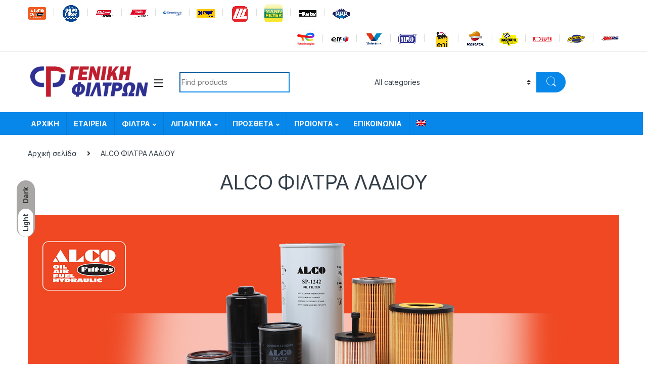

--- FILE ---
content_type: text/html; charset=UTF-8
request_url: https://filters.gr/alco-filtra-ladiou/
body_size: 34816
content:
<!DOCTYPE html>
<html lang="el">
<head>
<meta charset="UTF-8">
<meta name="viewport" content="width=device-width, initial-scale=1">
<link rel="profile" href="http://gmpg.org/xfn/11">
<link rel="pingback" href="https://filters.gr/xmlrpc.php">

				<script>document.documentElement.className = document.documentElement.className + ' yes-js js_active js'</script>
				<meta name='robots' content='index, follow, max-image-preview:large, max-snippet:-1, max-video-preview:-1' />
<link rel="alternate" hreflang="en" href="https://filters.gr/alco_oil_filters/?lang=en" />
<link rel="alternate" hreflang="el" href="https://filters.gr/alco-filtra-ladiou/" />
<link rel="alternate" hreflang="x-default" href="https://filters.gr/alco-filtra-ladiou/" />

	<!-- This site is optimized with the Yoast SEO plugin v18.9 - https://yoast.com/wordpress/plugins/seo/ -->
	<title>ALCO ΦΙΛΤΡΑ ΛΑΔΙΟΥ - Γενική Φίλτρων Α.Ε.</title>
	<link rel="canonical" href="https://filters.gr/alco-filtra-ladiou/" />
	<meta property="og:locale" content="el_GR" />
	<meta property="og:type" content="article" />
	<meta property="og:title" content="ALCO ΦΙΛΤΡΑ ΛΑΔΙΟΥ - Γενική Φίλτρων Α.Ε." />
	<meta property="og:url" content="https://filters.gr/alco-filtra-ladiou/" />
	<meta property="og:site_name" content="Γενική Φίλτρων Α.Ε." />
	<meta property="article:publisher" content="https://www.facebook.com/filters.gr/" />
	<meta property="article:modified_time" content="2022-05-19T07:21:34+00:00" />
	<meta name="twitter:card" content="summary_large_image" />
	<meta name="twitter:label1" content="Εκτιμώμενος χρόνος ανάγνωσης" />
	<meta name="twitter:data1" content="6 λεπτά" />
	<script type="application/ld+json" class="yoast-schema-graph">{"@context":"https://schema.org","@graph":[{"@type":"Organization","@id":"http://filters.gr/#organization","name":"General Filters","url":"http://filters.gr/","sameAs":["https://www.facebook.com/filters.gr/"],"logo":{"@type":"ImageObject","inLanguage":"el","@id":"http://filters.gr/#/schema/logo/image/","url":"https://woocommerce-703791-2329450.cloudwaysapps.com/wp-content/uploads/2016/01/generalfilters_eng.jpg","contentUrl":"https://woocommerce-703791-2329450.cloudwaysapps.com/wp-content/uploads/2016/01/generalfilters_eng.jpg","width":150,"height":64,"caption":"General Filters"},"image":{"@id":"http://filters.gr/#/schema/logo/image/"}},{"@type":"WebSite","@id":"http://filters.gr/#website","url":"http://filters.gr/","name":"Γενική Φίλτρων Α.Ε.","description":"Φίλτρα για κάθε εφαρμογή","publisher":{"@id":"http://filters.gr/#organization"},"potentialAction":[{"@type":"SearchAction","target":{"@type":"EntryPoint","urlTemplate":"http://filters.gr/?s={search_term_string}"},"query-input":"required name=search_term_string"}],"inLanguage":"el"},{"@type":"WebPage","@id":"https://filters.gr/alco-filtra-ladiou/#webpage","url":"https://filters.gr/alco-filtra-ladiou/","name":"ALCO ΦΙΛΤΡΑ ΛΑΔΙΟΥ - Γενική Φίλτρων Α.Ε.","isPartOf":{"@id":"http://filters.gr/#website"},"datePublished":"2019-02-26T12:42:52+00:00","dateModified":"2022-05-19T07:21:34+00:00","breadcrumb":{"@id":"https://filters.gr/alco-filtra-ladiou/#breadcrumb"},"inLanguage":"el","potentialAction":[{"@type":"ReadAction","target":["https://filters.gr/alco-filtra-ladiou/"]}]},{"@type":"BreadcrumbList","@id":"https://filters.gr/alco-filtra-ladiou/#breadcrumb","itemListElement":[{"@type":"ListItem","position":1,"name":"Home","item":"http://filters.gr/"},{"@type":"ListItem","position":2,"name":"ALCO ΦΙΛΤΡΑ ΛΑΔΙΟΥ"}]}]}</script>
	<!-- / Yoast SEO plugin. -->


<link rel='dns-prefetch' href='//www.googletagmanager.com' />
<link rel='dns-prefetch' href='//www.google.com' />
<link rel='dns-prefetch' href='//fonts.googleapis.com' />
<link rel='dns-prefetch' href='//s.w.org' />
<link rel="alternate" type="application/rss+xml" title="Ροή RSS &raquo; Γενική Φίλτρων Α.Ε." href="https://filters.gr/feed/" />
<script type="text/javascript">
window._wpemojiSettings = {"baseUrl":"https:\/\/s.w.org\/images\/core\/emoji\/13.1.0\/72x72\/","ext":".png","svgUrl":"https:\/\/s.w.org\/images\/core\/emoji\/13.1.0\/svg\/","svgExt":".svg","source":{"concatemoji":"https:\/\/filters.gr\/wp-includes\/js\/wp-emoji-release.min.js?ver=5.9.12"}};
/*! This file is auto-generated */
!function(e,a,t){var n,r,o,i=a.createElement("canvas"),p=i.getContext&&i.getContext("2d");function s(e,t){var a=String.fromCharCode;p.clearRect(0,0,i.width,i.height),p.fillText(a.apply(this,e),0,0);e=i.toDataURL();return p.clearRect(0,0,i.width,i.height),p.fillText(a.apply(this,t),0,0),e===i.toDataURL()}function c(e){var t=a.createElement("script");t.src=e,t.defer=t.type="text/javascript",a.getElementsByTagName("head")[0].appendChild(t)}for(o=Array("flag","emoji"),t.supports={everything:!0,everythingExceptFlag:!0},r=0;r<o.length;r++)t.supports[o[r]]=function(e){if(!p||!p.fillText)return!1;switch(p.textBaseline="top",p.font="600 32px Arial",e){case"flag":return s([127987,65039,8205,9895,65039],[127987,65039,8203,9895,65039])?!1:!s([55356,56826,55356,56819],[55356,56826,8203,55356,56819])&&!s([55356,57332,56128,56423,56128,56418,56128,56421,56128,56430,56128,56423,56128,56447],[55356,57332,8203,56128,56423,8203,56128,56418,8203,56128,56421,8203,56128,56430,8203,56128,56423,8203,56128,56447]);case"emoji":return!s([10084,65039,8205,55357,56613],[10084,65039,8203,55357,56613])}return!1}(o[r]),t.supports.everything=t.supports.everything&&t.supports[o[r]],"flag"!==o[r]&&(t.supports.everythingExceptFlag=t.supports.everythingExceptFlag&&t.supports[o[r]]);t.supports.everythingExceptFlag=t.supports.everythingExceptFlag&&!t.supports.flag,t.DOMReady=!1,t.readyCallback=function(){t.DOMReady=!0},t.supports.everything||(n=function(){t.readyCallback()},a.addEventListener?(a.addEventListener("DOMContentLoaded",n,!1),e.addEventListener("load",n,!1)):(e.attachEvent("onload",n),a.attachEvent("onreadystatechange",function(){"complete"===a.readyState&&t.readyCallback()})),(n=t.source||{}).concatemoji?c(n.concatemoji):n.wpemoji&&n.twemoji&&(c(n.twemoji),c(n.wpemoji)))}(window,document,window._wpemojiSettings);
</script>
<style type="text/css">
img.wp-smiley,
img.emoji {
	display: inline !important;
	border: none !important;
	box-shadow: none !important;
	height: 1em !important;
	width: 1em !important;
	margin: 0 0.07em !important;
	vertical-align: -0.1em !important;
	background: none !important;
	padding: 0 !important;
}
</style>
	<link rel='stylesheet' id='wp-block-library-css'  href='https://filters.gr/wp-includes/css/dist/block-library/style.min.css?ver=5.9.12' type='text/css' media='all' />
<link rel='stylesheet' id='wc-blocks-vendors-style-css'  href='https://filters.gr/wp-content/plugins/woocommerce/packages/woocommerce-blocks/build/wc-blocks-vendors-style.css?ver=7.4.3' type='text/css' media='all' />
<link rel='stylesheet' id='wc-blocks-style-css'  href='https://filters.gr/wp-content/plugins/woocommerce/packages/woocommerce-blocks/build/wc-blocks-style.css?ver=7.4.3' type='text/css' media='all' />
<link rel='stylesheet' id='wpforms-gutenberg-form-selector-css'  href='https://filters.gr/wp-content/plugins/wpforms-lite/assets/css/wpforms-full.min.css?ver=1.7.4.2' type='text/css' media='all' />
<style id='global-styles-inline-css' type='text/css'>
body{--wp--preset--color--black: #000000;--wp--preset--color--cyan-bluish-gray: #abb8c3;--wp--preset--color--white: #ffffff;--wp--preset--color--pale-pink: #f78da7;--wp--preset--color--vivid-red: #cf2e2e;--wp--preset--color--luminous-vivid-orange: #ff6900;--wp--preset--color--luminous-vivid-amber: #fcb900;--wp--preset--color--light-green-cyan: #7bdcb5;--wp--preset--color--vivid-green-cyan: #00d084;--wp--preset--color--pale-cyan-blue: #8ed1fc;--wp--preset--color--vivid-cyan-blue: #0693e3;--wp--preset--color--vivid-purple: #9b51e0;--wp--preset--gradient--vivid-cyan-blue-to-vivid-purple: linear-gradient(135deg,rgba(6,147,227,1) 0%,rgb(155,81,224) 100%);--wp--preset--gradient--light-green-cyan-to-vivid-green-cyan: linear-gradient(135deg,rgb(122,220,180) 0%,rgb(0,208,130) 100%);--wp--preset--gradient--luminous-vivid-amber-to-luminous-vivid-orange: linear-gradient(135deg,rgba(252,185,0,1) 0%,rgba(255,105,0,1) 100%);--wp--preset--gradient--luminous-vivid-orange-to-vivid-red: linear-gradient(135deg,rgba(255,105,0,1) 0%,rgb(207,46,46) 100%);--wp--preset--gradient--very-light-gray-to-cyan-bluish-gray: linear-gradient(135deg,rgb(238,238,238) 0%,rgb(169,184,195) 100%);--wp--preset--gradient--cool-to-warm-spectrum: linear-gradient(135deg,rgb(74,234,220) 0%,rgb(151,120,209) 20%,rgb(207,42,186) 40%,rgb(238,44,130) 60%,rgb(251,105,98) 80%,rgb(254,248,76) 100%);--wp--preset--gradient--blush-light-purple: linear-gradient(135deg,rgb(255,206,236) 0%,rgb(152,150,240) 100%);--wp--preset--gradient--blush-bordeaux: linear-gradient(135deg,rgb(254,205,165) 0%,rgb(254,45,45) 50%,rgb(107,0,62) 100%);--wp--preset--gradient--luminous-dusk: linear-gradient(135deg,rgb(255,203,112) 0%,rgb(199,81,192) 50%,rgb(65,88,208) 100%);--wp--preset--gradient--pale-ocean: linear-gradient(135deg,rgb(255,245,203) 0%,rgb(182,227,212) 50%,rgb(51,167,181) 100%);--wp--preset--gradient--electric-grass: linear-gradient(135deg,rgb(202,248,128) 0%,rgb(113,206,126) 100%);--wp--preset--gradient--midnight: linear-gradient(135deg,rgb(2,3,129) 0%,rgb(40,116,252) 100%);--wp--preset--duotone--dark-grayscale: url('#wp-duotone-dark-grayscale');--wp--preset--duotone--grayscale: url('#wp-duotone-grayscale');--wp--preset--duotone--purple-yellow: url('#wp-duotone-purple-yellow');--wp--preset--duotone--blue-red: url('#wp-duotone-blue-red');--wp--preset--duotone--midnight: url('#wp-duotone-midnight');--wp--preset--duotone--magenta-yellow: url('#wp-duotone-magenta-yellow');--wp--preset--duotone--purple-green: url('#wp-duotone-purple-green');--wp--preset--duotone--blue-orange: url('#wp-duotone-blue-orange');--wp--preset--font-size--small: 13px;--wp--preset--font-size--medium: 20px;--wp--preset--font-size--large: 36px;--wp--preset--font-size--x-large: 42px;}.has-black-color{color: var(--wp--preset--color--black) !important;}.has-cyan-bluish-gray-color{color: var(--wp--preset--color--cyan-bluish-gray) !important;}.has-white-color{color: var(--wp--preset--color--white) !important;}.has-pale-pink-color{color: var(--wp--preset--color--pale-pink) !important;}.has-vivid-red-color{color: var(--wp--preset--color--vivid-red) !important;}.has-luminous-vivid-orange-color{color: var(--wp--preset--color--luminous-vivid-orange) !important;}.has-luminous-vivid-amber-color{color: var(--wp--preset--color--luminous-vivid-amber) !important;}.has-light-green-cyan-color{color: var(--wp--preset--color--light-green-cyan) !important;}.has-vivid-green-cyan-color{color: var(--wp--preset--color--vivid-green-cyan) !important;}.has-pale-cyan-blue-color{color: var(--wp--preset--color--pale-cyan-blue) !important;}.has-vivid-cyan-blue-color{color: var(--wp--preset--color--vivid-cyan-blue) !important;}.has-vivid-purple-color{color: var(--wp--preset--color--vivid-purple) !important;}.has-black-background-color{background-color: var(--wp--preset--color--black) !important;}.has-cyan-bluish-gray-background-color{background-color: var(--wp--preset--color--cyan-bluish-gray) !important;}.has-white-background-color{background-color: var(--wp--preset--color--white) !important;}.has-pale-pink-background-color{background-color: var(--wp--preset--color--pale-pink) !important;}.has-vivid-red-background-color{background-color: var(--wp--preset--color--vivid-red) !important;}.has-luminous-vivid-orange-background-color{background-color: var(--wp--preset--color--luminous-vivid-orange) !important;}.has-luminous-vivid-amber-background-color{background-color: var(--wp--preset--color--luminous-vivid-amber) !important;}.has-light-green-cyan-background-color{background-color: var(--wp--preset--color--light-green-cyan) !important;}.has-vivid-green-cyan-background-color{background-color: var(--wp--preset--color--vivid-green-cyan) !important;}.has-pale-cyan-blue-background-color{background-color: var(--wp--preset--color--pale-cyan-blue) !important;}.has-vivid-cyan-blue-background-color{background-color: var(--wp--preset--color--vivid-cyan-blue) !important;}.has-vivid-purple-background-color{background-color: var(--wp--preset--color--vivid-purple) !important;}.has-black-border-color{border-color: var(--wp--preset--color--black) !important;}.has-cyan-bluish-gray-border-color{border-color: var(--wp--preset--color--cyan-bluish-gray) !important;}.has-white-border-color{border-color: var(--wp--preset--color--white) !important;}.has-pale-pink-border-color{border-color: var(--wp--preset--color--pale-pink) !important;}.has-vivid-red-border-color{border-color: var(--wp--preset--color--vivid-red) !important;}.has-luminous-vivid-orange-border-color{border-color: var(--wp--preset--color--luminous-vivid-orange) !important;}.has-luminous-vivid-amber-border-color{border-color: var(--wp--preset--color--luminous-vivid-amber) !important;}.has-light-green-cyan-border-color{border-color: var(--wp--preset--color--light-green-cyan) !important;}.has-vivid-green-cyan-border-color{border-color: var(--wp--preset--color--vivid-green-cyan) !important;}.has-pale-cyan-blue-border-color{border-color: var(--wp--preset--color--pale-cyan-blue) !important;}.has-vivid-cyan-blue-border-color{border-color: var(--wp--preset--color--vivid-cyan-blue) !important;}.has-vivid-purple-border-color{border-color: var(--wp--preset--color--vivid-purple) !important;}.has-vivid-cyan-blue-to-vivid-purple-gradient-background{background: var(--wp--preset--gradient--vivid-cyan-blue-to-vivid-purple) !important;}.has-light-green-cyan-to-vivid-green-cyan-gradient-background{background: var(--wp--preset--gradient--light-green-cyan-to-vivid-green-cyan) !important;}.has-luminous-vivid-amber-to-luminous-vivid-orange-gradient-background{background: var(--wp--preset--gradient--luminous-vivid-amber-to-luminous-vivid-orange) !important;}.has-luminous-vivid-orange-to-vivid-red-gradient-background{background: var(--wp--preset--gradient--luminous-vivid-orange-to-vivid-red) !important;}.has-very-light-gray-to-cyan-bluish-gray-gradient-background{background: var(--wp--preset--gradient--very-light-gray-to-cyan-bluish-gray) !important;}.has-cool-to-warm-spectrum-gradient-background{background: var(--wp--preset--gradient--cool-to-warm-spectrum) !important;}.has-blush-light-purple-gradient-background{background: var(--wp--preset--gradient--blush-light-purple) !important;}.has-blush-bordeaux-gradient-background{background: var(--wp--preset--gradient--blush-bordeaux) !important;}.has-luminous-dusk-gradient-background{background: var(--wp--preset--gradient--luminous-dusk) !important;}.has-pale-ocean-gradient-background{background: var(--wp--preset--gradient--pale-ocean) !important;}.has-electric-grass-gradient-background{background: var(--wp--preset--gradient--electric-grass) !important;}.has-midnight-gradient-background{background: var(--wp--preset--gradient--midnight) !important;}.has-small-font-size{font-size: var(--wp--preset--font-size--small) !important;}.has-medium-font-size{font-size: var(--wp--preset--font-size--medium) !important;}.has-large-font-size{font-size: var(--wp--preset--font-size--large) !important;}.has-x-large-font-size{font-size: var(--wp--preset--font-size--x-large) !important;}
</style>
<style id='extendify-gutenberg-patterns-and-templates-utilities-inline-css' type='text/css'>
.ext-absolute{position:absolute!important}.ext-relative{position:relative!important}.ext-top-base{top:var(--wp--style--block-gap,1.75rem)!important}.ext-top-lg{top:var(--extendify--spacing--large,3rem)!important}.ext--top-base{top:calc(var(--wp--style--block-gap, 1.75rem)*-1)!important}.ext--top-lg{top:calc(var(--extendify--spacing--large, 3rem)*-1)!important}.ext-right-base{right:var(--wp--style--block-gap,1.75rem)!important}.ext-right-lg{right:var(--extendify--spacing--large,3rem)!important}.ext--right-base{right:calc(var(--wp--style--block-gap, 1.75rem)*-1)!important}.ext--right-lg{right:calc(var(--extendify--spacing--large, 3rem)*-1)!important}.ext-bottom-base{bottom:var(--wp--style--block-gap,1.75rem)!important}.ext-bottom-lg{bottom:var(--extendify--spacing--large,3rem)!important}.ext--bottom-base{bottom:calc(var(--wp--style--block-gap, 1.75rem)*-1)!important}.ext--bottom-lg{bottom:calc(var(--extendify--spacing--large, 3rem)*-1)!important}.ext-left-base{left:var(--wp--style--block-gap,1.75rem)!important}.ext-left-lg{left:var(--extendify--spacing--large,3rem)!important}.ext--left-base{left:calc(var(--wp--style--block-gap, 1.75rem)*-1)!important}.ext--left-lg{left:calc(var(--extendify--spacing--large, 3rem)*-1)!important}.ext-order-1{order:1!important}.ext-order-2{order:2!important}.ext-col-auto{grid-column:auto!important}.ext-col-span-1{grid-column:span 1/span 1!important}.ext-col-span-2{grid-column:span 2/span 2!important}.ext-col-span-3{grid-column:span 3/span 3!important}.ext-col-span-4{grid-column:span 4/span 4!important}.ext-col-span-5{grid-column:span 5/span 5!important}.ext-col-span-6{grid-column:span 6/span 6!important}.ext-col-span-7{grid-column:span 7/span 7!important}.ext-col-span-8{grid-column:span 8/span 8!important}.ext-col-span-9{grid-column:span 9/span 9!important}.ext-col-span-10{grid-column:span 10/span 10!important}.ext-col-span-11{grid-column:span 11/span 11!important}.ext-col-span-12{grid-column:span 12/span 12!important}.ext-col-span-full{grid-column:1/-1!important}.ext-col-start-1{grid-column-start:1!important}.ext-col-start-2{grid-column-start:2!important}.ext-col-start-3{grid-column-start:3!important}.ext-col-start-4{grid-column-start:4!important}.ext-col-start-5{grid-column-start:5!important}.ext-col-start-6{grid-column-start:6!important}.ext-col-start-7{grid-column-start:7!important}.ext-col-start-8{grid-column-start:8!important}.ext-col-start-9{grid-column-start:9!important}.ext-col-start-10{grid-column-start:10!important}.ext-col-start-11{grid-column-start:11!important}.ext-col-start-12{grid-column-start:12!important}.ext-col-start-13{grid-column-start:13!important}.ext-col-start-auto{grid-column-start:auto!important}.ext-col-end-1{grid-column-end:1!important}.ext-col-end-2{grid-column-end:2!important}.ext-col-end-3{grid-column-end:3!important}.ext-col-end-4{grid-column-end:4!important}.ext-col-end-5{grid-column-end:5!important}.ext-col-end-6{grid-column-end:6!important}.ext-col-end-7{grid-column-end:7!important}.ext-col-end-8{grid-column-end:8!important}.ext-col-end-9{grid-column-end:9!important}.ext-col-end-10{grid-column-end:10!important}.ext-col-end-11{grid-column-end:11!important}.ext-col-end-12{grid-column-end:12!important}.ext-col-end-13{grid-column-end:13!important}.ext-col-end-auto{grid-column-end:auto!important}.ext-row-auto{grid-row:auto!important}.ext-row-span-1{grid-row:span 1/span 1!important}.ext-row-span-2{grid-row:span 2/span 2!important}.ext-row-span-3{grid-row:span 3/span 3!important}.ext-row-span-4{grid-row:span 4/span 4!important}.ext-row-span-5{grid-row:span 5/span 5!important}.ext-row-span-6{grid-row:span 6/span 6!important}.ext-row-span-full{grid-row:1/-1!important}.ext-row-start-1{grid-row-start:1!important}.ext-row-start-2{grid-row-start:2!important}.ext-row-start-3{grid-row-start:3!important}.ext-row-start-4{grid-row-start:4!important}.ext-row-start-5{grid-row-start:5!important}.ext-row-start-6{grid-row-start:6!important}.ext-row-start-7{grid-row-start:7!important}.ext-row-start-auto{grid-row-start:auto!important}.ext-row-end-1{grid-row-end:1!important}.ext-row-end-2{grid-row-end:2!important}.ext-row-end-3{grid-row-end:3!important}.ext-row-end-4{grid-row-end:4!important}.ext-row-end-5{grid-row-end:5!important}.ext-row-end-6{grid-row-end:6!important}.ext-row-end-7{grid-row-end:7!important}.ext-row-end-auto{grid-row-end:auto!important}.ext-m-0:not([style*=margin]){margin:0!important}.ext-m-auto:not([style*=margin]){margin:auto!important}.ext-m-base:not([style*=margin]){margin:var(--wp--style--block-gap,1.75rem)!important}.ext-m-lg:not([style*=margin]){margin:var(--extendify--spacing--large,3rem)!important}.ext--m-base:not([style*=margin]){margin:calc(var(--wp--style--block-gap, 1.75rem)*-1)!important}.ext--m-lg:not([style*=margin]){margin:calc(var(--extendify--spacing--large, 3rem)*-1)!important}.ext-mx-0:not([style*=margin]){margin-left:0!important;margin-right:0!important}.ext-mx-auto:not([style*=margin]){margin-left:auto!important;margin-right:auto!important}.ext-mx-base:not([style*=margin]){margin-left:var(--wp--style--block-gap,1.75rem)!important;margin-right:var(--wp--style--block-gap,1.75rem)!important}.ext-mx-lg:not([style*=margin]){margin-left:var(--extendify--spacing--large,3rem)!important;margin-right:var(--extendify--spacing--large,3rem)!important}.ext--mx-base:not([style*=margin]){margin-left:calc(var(--wp--style--block-gap, 1.75rem)*-1)!important;margin-right:calc(var(--wp--style--block-gap, 1.75rem)*-1)!important}.ext--mx-lg:not([style*=margin]){margin-left:calc(var(--extendify--spacing--large, 3rem)*-1)!important;margin-right:calc(var(--extendify--spacing--large, 3rem)*-1)!important}.ext-my-0:not([style*=margin]){margin-bottom:0!important;margin-top:0!important}.ext-my-auto:not([style*=margin]){margin-bottom:auto!important;margin-top:auto!important}.ext-my-base:not([style*=margin]){margin-bottom:var(--wp--style--block-gap,1.75rem)!important;margin-top:var(--wp--style--block-gap,1.75rem)!important}.ext-my-lg:not([style*=margin]){margin-bottom:var(--extendify--spacing--large,3rem)!important;margin-top:var(--extendify--spacing--large,3rem)!important}.ext--my-base:not([style*=margin]){margin-bottom:calc(var(--wp--style--block-gap, 1.75rem)*-1)!important;margin-top:calc(var(--wp--style--block-gap, 1.75rem)*-1)!important}.ext--my-lg:not([style*=margin]){margin-bottom:calc(var(--extendify--spacing--large, 3rem)*-1)!important;margin-top:calc(var(--extendify--spacing--large, 3rem)*-1)!important}.ext-mt-0:not([style*=margin]){margin-top:0!important}.ext-mt-auto:not([style*=margin]){margin-top:auto!important}.ext-mt-base:not([style*=margin]){margin-top:var(--wp--style--block-gap,1.75rem)!important}.ext-mt-lg:not([style*=margin]){margin-top:var(--extendify--spacing--large,3rem)!important}.ext--mt-base:not([style*=margin]){margin-top:calc(var(--wp--style--block-gap, 1.75rem)*-1)!important}.ext--mt-lg:not([style*=margin]){margin-top:calc(var(--extendify--spacing--large, 3rem)*-1)!important}.ext-mr-0:not([style*=margin]){margin-right:0!important}.ext-mr-auto:not([style*=margin]){margin-right:auto!important}.ext-mr-base:not([style*=margin]){margin-right:var(--wp--style--block-gap,1.75rem)!important}.ext-mr-lg:not([style*=margin]){margin-right:var(--extendify--spacing--large,3rem)!important}.ext--mr-base:not([style*=margin]){margin-right:calc(var(--wp--style--block-gap, 1.75rem)*-1)!important}.ext--mr-lg:not([style*=margin]){margin-right:calc(var(--extendify--spacing--large, 3rem)*-1)!important}.ext-mb-0:not([style*=margin]){margin-bottom:0!important}.ext-mb-auto:not([style*=margin]){margin-bottom:auto!important}.ext-mb-base:not([style*=margin]){margin-bottom:var(--wp--style--block-gap,1.75rem)!important}.ext-mb-lg:not([style*=margin]){margin-bottom:var(--extendify--spacing--large,3rem)!important}.ext--mb-base:not([style*=margin]){margin-bottom:calc(var(--wp--style--block-gap, 1.75rem)*-1)!important}.ext--mb-lg:not([style*=margin]){margin-bottom:calc(var(--extendify--spacing--large, 3rem)*-1)!important}.ext-ml-0:not([style*=margin]){margin-left:0!important}.ext-ml-auto:not([style*=margin]){margin-left:auto!important}.ext-ml-base:not([style*=margin]){margin-left:var(--wp--style--block-gap,1.75rem)!important}.ext-ml-lg:not([style*=margin]){margin-left:var(--extendify--spacing--large,3rem)!important}.ext--ml-base:not([style*=margin]){margin-left:calc(var(--wp--style--block-gap, 1.75rem)*-1)!important}.ext--ml-lg:not([style*=margin]){margin-left:calc(var(--extendify--spacing--large, 3rem)*-1)!important}.ext-block{display:block!important}.ext-inline-block{display:inline-block!important}.ext-inline{display:inline!important}.ext-flex{display:flex!important}.ext-inline-flex{display:inline-flex!important}.ext-grid{display:grid!important}.ext-inline-grid{display:inline-grid!important}.ext-hidden{display:none!important}.ext-w-auto{width:auto!important}.ext-w-full{width:100%!important}.ext-max-w-full{max-width:100%!important}.ext-flex-1{flex:1 1 0%!important}.ext-flex-auto{flex:1 1 auto!important}.ext-flex-initial{flex:0 1 auto!important}.ext-flex-none{flex:none!important}.ext-flex-shrink-0{flex-shrink:0!important}.ext-flex-shrink{flex-shrink:1!important}.ext-flex-grow-0{flex-grow:0!important}.ext-flex-grow{flex-grow:1!important}.ext-list-none{list-style-type:none!important}.ext-grid-cols-1{grid-template-columns:repeat(1,minmax(0,1fr))!important}.ext-grid-cols-2{grid-template-columns:repeat(2,minmax(0,1fr))!important}.ext-grid-cols-3{grid-template-columns:repeat(3,minmax(0,1fr))!important}.ext-grid-cols-4{grid-template-columns:repeat(4,minmax(0,1fr))!important}.ext-grid-cols-5{grid-template-columns:repeat(5,minmax(0,1fr))!important}.ext-grid-cols-6{grid-template-columns:repeat(6,minmax(0,1fr))!important}.ext-grid-cols-7{grid-template-columns:repeat(7,minmax(0,1fr))!important}.ext-grid-cols-8{grid-template-columns:repeat(8,minmax(0,1fr))!important}.ext-grid-cols-9{grid-template-columns:repeat(9,minmax(0,1fr))!important}.ext-grid-cols-10{grid-template-columns:repeat(10,minmax(0,1fr))!important}.ext-grid-cols-11{grid-template-columns:repeat(11,minmax(0,1fr))!important}.ext-grid-cols-12{grid-template-columns:repeat(12,minmax(0,1fr))!important}.ext-grid-cols-none{grid-template-columns:none!important}.ext-grid-rows-1{grid-template-rows:repeat(1,minmax(0,1fr))!important}.ext-grid-rows-2{grid-template-rows:repeat(2,minmax(0,1fr))!important}.ext-grid-rows-3{grid-template-rows:repeat(3,minmax(0,1fr))!important}.ext-grid-rows-4{grid-template-rows:repeat(4,minmax(0,1fr))!important}.ext-grid-rows-5{grid-template-rows:repeat(5,minmax(0,1fr))!important}.ext-grid-rows-6{grid-template-rows:repeat(6,minmax(0,1fr))!important}.ext-grid-rows-none{grid-template-rows:none!important}.ext-flex-row{flex-direction:row!important}.ext-flex-row-reverse{flex-direction:row-reverse!important}.ext-flex-col{flex-direction:column!important}.ext-flex-col-reverse{flex-direction:column-reverse!important}.ext-flex-wrap{flex-wrap:wrap!important}.ext-flex-wrap-reverse{flex-wrap:wrap-reverse!important}.ext-flex-nowrap{flex-wrap:nowrap!important}.ext-items-start{align-items:flex-start!important}.ext-items-end{align-items:flex-end!important}.ext-items-center{align-items:center!important}.ext-items-baseline{align-items:baseline!important}.ext-items-stretch{align-items:stretch!important}.ext-justify-start{justify-content:flex-start!important}.ext-justify-end{justify-content:flex-end!important}.ext-justify-center{justify-content:center!important}.ext-justify-between{justify-content:space-between!important}.ext-justify-around{justify-content:space-around!important}.ext-justify-evenly{justify-content:space-evenly!important}.ext-justify-items-start{justify-items:start!important}.ext-justify-items-end{justify-items:end!important}.ext-justify-items-center{justify-items:center!important}.ext-justify-items-stretch{justify-items:stretch!important}.ext-gap-0{gap:0!important}.ext-gap-base{gap:var(--wp--style--block-gap,1.75rem)!important}.ext-gap-lg{gap:var(--extendify--spacing--large,3rem)!important}.ext-gap-x-0{-moz-column-gap:0!important;column-gap:0!important}.ext-gap-x-base{-moz-column-gap:var(--wp--style--block-gap,1.75rem)!important;column-gap:var(--wp--style--block-gap,1.75rem)!important}.ext-gap-x-lg{-moz-column-gap:var(--extendify--spacing--large,3rem)!important;column-gap:var(--extendify--spacing--large,3rem)!important}.ext-gap-y-0{row-gap:0!important}.ext-gap-y-base{row-gap:var(--wp--style--block-gap,1.75rem)!important}.ext-gap-y-lg{row-gap:var(--extendify--spacing--large,3rem)!important}.ext-justify-self-auto{justify-self:auto!important}.ext-justify-self-start{justify-self:start!important}.ext-justify-self-end{justify-self:end!important}.ext-justify-self-center{justify-self:center!important}.ext-justify-self-stretch{justify-self:stretch!important}.ext-rounded-none{border-radius:0!important}.ext-rounded-full{border-radius:9999px!important}.ext-rounded-t-none{border-top-left-radius:0!important;border-top-right-radius:0!important}.ext-rounded-t-full{border-top-left-radius:9999px!important;border-top-right-radius:9999px!important}.ext-rounded-r-none{border-bottom-right-radius:0!important;border-top-right-radius:0!important}.ext-rounded-r-full{border-bottom-right-radius:9999px!important;border-top-right-radius:9999px!important}.ext-rounded-b-none{border-bottom-left-radius:0!important;border-bottom-right-radius:0!important}.ext-rounded-b-full{border-bottom-left-radius:9999px!important;border-bottom-right-radius:9999px!important}.ext-rounded-l-none{border-bottom-left-radius:0!important;border-top-left-radius:0!important}.ext-rounded-l-full{border-bottom-left-radius:9999px!important;border-top-left-radius:9999px!important}.ext-rounded-tl-none{border-top-left-radius:0!important}.ext-rounded-tl-full{border-top-left-radius:9999px!important}.ext-rounded-tr-none{border-top-right-radius:0!important}.ext-rounded-tr-full{border-top-right-radius:9999px!important}.ext-rounded-br-none{border-bottom-right-radius:0!important}.ext-rounded-br-full{border-bottom-right-radius:9999px!important}.ext-rounded-bl-none{border-bottom-left-radius:0!important}.ext-rounded-bl-full{border-bottom-left-radius:9999px!important}.ext-border-0{border-width:0!important}.ext-border-t-0{border-top-width:0!important}.ext-border-r-0{border-right-width:0!important}.ext-border-b-0{border-bottom-width:0!important}.ext-border-l-0{border-left-width:0!important}.ext-p-0:not([style*=padding]){padding:0!important}.ext-p-base:not([style*=padding]){padding:var(--wp--style--block-gap,1.75rem)!important}.ext-p-lg:not([style*=padding]){padding:var(--extendify--spacing--large,3rem)!important}.ext-px-0:not([style*=padding]){padding-left:0!important;padding-right:0!important}.ext-px-base:not([style*=padding]){padding-left:var(--wp--style--block-gap,1.75rem)!important;padding-right:var(--wp--style--block-gap,1.75rem)!important}.ext-px-lg:not([style*=padding]){padding-left:var(--extendify--spacing--large,3rem)!important;padding-right:var(--extendify--spacing--large,3rem)!important}.ext-py-0:not([style*=padding]){padding-bottom:0!important;padding-top:0!important}.ext-py-base:not([style*=padding]){padding-bottom:var(--wp--style--block-gap,1.75rem)!important;padding-top:var(--wp--style--block-gap,1.75rem)!important}.ext-py-lg:not([style*=padding]){padding-bottom:var(--extendify--spacing--large,3rem)!important;padding-top:var(--extendify--spacing--large,3rem)!important}.ext-pt-0:not([style*=padding]){padding-top:0!important}.ext-pt-base:not([style*=padding]){padding-top:var(--wp--style--block-gap,1.75rem)!important}.ext-pt-lg:not([style*=padding]){padding-top:var(--extendify--spacing--large,3rem)!important}.ext-pr-0:not([style*=padding]){padding-right:0!important}.ext-pr-base:not([style*=padding]){padding-right:var(--wp--style--block-gap,1.75rem)!important}.ext-pr-lg:not([style*=padding]){padding-right:var(--extendify--spacing--large,3rem)!important}.ext-pb-0:not([style*=padding]){padding-bottom:0!important}.ext-pb-base:not([style*=padding]){padding-bottom:var(--wp--style--block-gap,1.75rem)!important}.ext-pb-lg:not([style*=padding]){padding-bottom:var(--extendify--spacing--large,3rem)!important}.ext-pl-0:not([style*=padding]){padding-left:0!important}.ext-pl-base:not([style*=padding]){padding-left:var(--wp--style--block-gap,1.75rem)!important}.ext-pl-lg:not([style*=padding]){padding-left:var(--extendify--spacing--large,3rem)!important}.ext-text-left{text-align:left!important}.ext-text-center{text-align:center!important}.ext-text-right{text-align:right!important}.ext-leading-none{line-height:1!important}.ext-leading-tight{line-height:1.25!important}.ext-leading-snug{line-height:1.375!important}.ext-leading-normal{line-height:1.5!important}.ext-leading-relaxed{line-height:1.625!important}.ext-leading-loose{line-height:2!important}.clip-path--rhombus img{-webkit-clip-path:polygon(15% 6%,80% 29%,84% 93%,23% 69%);clip-path:polygon(15% 6%,80% 29%,84% 93%,23% 69%)}.clip-path--diamond img{-webkit-clip-path:polygon(5% 29%,60% 2%,91% 64%,36% 89%);clip-path:polygon(5% 29%,60% 2%,91% 64%,36% 89%)}.clip-path--rhombus-alt img{-webkit-clip-path:polygon(14% 9%,85% 24%,91% 89%,19% 76%);clip-path:polygon(14% 9%,85% 24%,91% 89%,19% 76%)}.wp-block-columns[class*=fullwidth-cols]{margin-bottom:unset}.wp-block-column.editor\:pointer-events-none{margin-bottom:0!important;margin-top:0!important}.is-root-container.block-editor-block-list__layout>[data-align=full]:not(:first-of-type)>.wp-block-column.editor\:pointer-events-none,.is-root-container.block-editor-block-list__layout>[data-align=wide]>.wp-block-column.editor\:pointer-events-none{margin-top:calc(var(--wp--style--block-gap, 28px)*-1)!important}.ext .wp-block-columns .wp-block-column[style*=padding]{padding-left:0!important;padding-right:0!important}.ext .wp-block-columns+.wp-block-columns:not([class*=mt-]):not([class*=my-]):not([style*=margin]){margin-top:0!important}[class*=fullwidth-cols] .wp-block-column:first-child,[class*=fullwidth-cols] .wp-block-group:first-child{margin-top:0}[class*=fullwidth-cols] .wp-block-column:last-child,[class*=fullwidth-cols] .wp-block-group:last-child{margin-bottom:0}[class*=fullwidth-cols] .wp-block-column:first-child>*,[class*=fullwidth-cols] .wp-block-column>:first-child{margin-top:0}.ext .is-not-stacked-on-mobile .wp-block-column,[class*=fullwidth-cols] .wp-block-column>:last-child{margin-bottom:0}.wp-block-columns[class*=fullwidth-cols]:not(.is-not-stacked-on-mobile)>.wp-block-column:not(:last-child){margin-bottom:var(--wp--style--block-gap,1.75rem)}@media (min-width:782px){.wp-block-columns[class*=fullwidth-cols]:not(.is-not-stacked-on-mobile)>.wp-block-column:not(:last-child){margin-bottom:0}}.wp-block-columns[class*=fullwidth-cols].is-not-stacked-on-mobile>.wp-block-column{margin-bottom:0!important}@media (min-width:600px) and (max-width:781px){.wp-block-columns[class*=fullwidth-cols]:not(.is-not-stacked-on-mobile)>.wp-block-column:nth-child(2n){margin-left:var(--wp--style--block-gap,2em)}}@media (max-width:781px){.tablet\:fullwidth-cols.wp-block-columns:not(.is-not-stacked-on-mobile){flex-wrap:wrap}.tablet\:fullwidth-cols.wp-block-columns:not(.is-not-stacked-on-mobile)>.wp-block-column,.tablet\:fullwidth-cols.wp-block-columns:not(.is-not-stacked-on-mobile)>.wp-block-column:not([style*=margin]){margin-left:0!important}.tablet\:fullwidth-cols.wp-block-columns:not(.is-not-stacked-on-mobile)>.wp-block-column{flex-basis:100%!important}}@media (max-width:1079px){.desktop\:fullwidth-cols.wp-block-columns:not(.is-not-stacked-on-mobile){flex-wrap:wrap}.desktop\:fullwidth-cols.wp-block-columns:not(.is-not-stacked-on-mobile)>.wp-block-column,.desktop\:fullwidth-cols.wp-block-columns:not(.is-not-stacked-on-mobile)>.wp-block-column:not([style*=margin]){margin-left:0!important}.desktop\:fullwidth-cols.wp-block-columns:not(.is-not-stacked-on-mobile)>.wp-block-column{flex-basis:100%!important}.desktop\:fullwidth-cols.wp-block-columns:not(.is-not-stacked-on-mobile)>.wp-block-column:not(:last-child){margin-bottom:var(--wp--style--block-gap,1.75rem)!important}}.direction-rtl{direction:rtl}.direction-ltr{direction:ltr}.is-style-inline-list{padding-left:0!important}.is-style-inline-list li{list-style-type:none!important}@media (min-width:782px){.is-style-inline-list li{display:inline!important;margin-right:var(--wp--style--block-gap,1.75rem)!important}}@media (min-width:782px){.is-style-inline-list li:first-child{margin-left:0!important}}@media (min-width:782px){.is-style-inline-list li:last-child{margin-right:0!important}}.bring-to-front{position:relative;z-index:10}.text-stroke{-webkit-text-stroke-color:var(--wp--preset--color--background)}.text-stroke,.text-stroke--primary{-webkit-text-stroke-width:var(
        --wp--custom--typography--text-stroke-width,2px
    )}.text-stroke--primary{-webkit-text-stroke-color:var(--wp--preset--color--primary)}.text-stroke--secondary{-webkit-text-stroke-width:var(
        --wp--custom--typography--text-stroke-width,2px
    );-webkit-text-stroke-color:var(--wp--preset--color--secondary)}.editor\:no-caption .block-editor-rich-text__editable{display:none!important}.editor\:no-inserter .wp-block-column:not(.is-selected)>.block-list-appender,.editor\:no-inserter .wp-block-cover__inner-container>.block-list-appender,.editor\:no-inserter .wp-block-group__inner-container>.block-list-appender,.editor\:no-inserter>.block-list-appender{display:none}.editor\:no-resize .components-resizable-box__handle,.editor\:no-resize .components-resizable-box__handle:after,.editor\:no-resize .components-resizable-box__side-handle:before{display:none;pointer-events:none}.editor\:no-resize .components-resizable-box__container{display:block}.editor\:pointer-events-none{pointer-events:none}.is-style-angled{justify-content:flex-end}.ext .is-style-angled>[class*=_inner-container],.is-style-angled{align-items:center}.is-style-angled .wp-block-cover__image-background,.is-style-angled .wp-block-cover__video-background{-webkit-clip-path:polygon(0 0,30% 0,50% 100%,0 100%);clip-path:polygon(0 0,30% 0,50% 100%,0 100%);z-index:1}@media (min-width:782px){.is-style-angled .wp-block-cover__image-background,.is-style-angled .wp-block-cover__video-background{-webkit-clip-path:polygon(0 0,55% 0,65% 100%,0 100%);clip-path:polygon(0 0,55% 0,65% 100%,0 100%)}}.has-foreground-color{color:var(--wp--preset--color--foreground,#000)!important}.has-foreground-background-color{background-color:var(--wp--preset--color--foreground,#000)!important}.has-background-color{color:var(--wp--preset--color--background,#fff)!important}.has-background-background-color{background-color:var(--wp--preset--color--background,#fff)!important}.has-primary-color{color:var(--wp--preset--color--primary,#4b5563)!important}.has-primary-background-color{background-color:var(--wp--preset--color--primary,#4b5563)!important}.has-secondary-color{color:var(--wp--preset--color--secondary,#9ca3af)!important}.has-secondary-background-color{background-color:var(--wp--preset--color--secondary,#9ca3af)!important}.ext.has-text-color h1,.ext.has-text-color h2,.ext.has-text-color h3,.ext.has-text-color h4,.ext.has-text-color h5,.ext.has-text-color h6,.ext.has-text-color p{color:currentColor}.has-white-color{color:var(--wp--preset--color--white,#fff)!important}.has-black-color{color:var(--wp--preset--color--black,#000)!important}.has-ext-foreground-background-color{background-color:var(
        --wp--preset--color--foreground,var(--wp--preset--color--black,#000)
    )!important}.has-ext-primary-background-color{background-color:var(
        --wp--preset--color--primary,var(--wp--preset--color--cyan-bluish-gray,#000)
    )!important}.wp-block-button__link.has-black-background-color{border-color:var(--wp--preset--color--black,#000)}.wp-block-button__link.has-white-background-color{border-color:var(--wp--preset--color--white,#fff)}.has-ext-small-font-size{font-size:var(--wp--preset--font-size--ext-small)!important}.has-ext-medium-font-size{font-size:var(--wp--preset--font-size--ext-medium)!important}.has-ext-large-font-size{font-size:var(--wp--preset--font-size--ext-large)!important;line-height:1.2}.has-ext-x-large-font-size{font-size:var(--wp--preset--font-size--ext-x-large)!important;line-height:1}.has-ext-xx-large-font-size{font-size:var(--wp--preset--font-size--ext-xx-large)!important;line-height:1}.has-ext-x-large-font-size:not([style*=line-height]),.has-ext-xx-large-font-size:not([style*=line-height]){line-height:1.1}.ext .wp-block-group>*{margin-bottom:0;margin-top:0}.ext .wp-block-group>*+*{margin-bottom:0}.ext .wp-block-group>*+*,.ext h2{margin-top:var(--wp--style--block-gap,1.75rem)}.ext h2{margin-bottom:var(--wp--style--block-gap,1.75rem)}.has-ext-x-large-font-size+h3,.has-ext-x-large-font-size+p{margin-top:.5rem}.ext .wp-block-buttons>.wp-block-button.wp-block-button__width-25{min-width:12rem;width:calc(25% - var(--wp--style--block-gap, .5em)*.75)}.ext .ext-grid>[class*=_inner-container]{display:grid}.ext>[class*=_inner-container]>.ext-grid:not([class*=columns]),.ext>[class*=_inner-container]>.wp-block>.ext-grid:not([class*=columns]){display:initial!important}.ext .ext-grid-cols-1>[class*=_inner-container]{grid-template-columns:repeat(1,minmax(0,1fr))!important}.ext .ext-grid-cols-2>[class*=_inner-container]{grid-template-columns:repeat(2,minmax(0,1fr))!important}.ext .ext-grid-cols-3>[class*=_inner-container]{grid-template-columns:repeat(3,minmax(0,1fr))!important}.ext .ext-grid-cols-4>[class*=_inner-container]{grid-template-columns:repeat(4,minmax(0,1fr))!important}.ext .ext-grid-cols-5>[class*=_inner-container]{grid-template-columns:repeat(5,minmax(0,1fr))!important}.ext .ext-grid-cols-6>[class*=_inner-container]{grid-template-columns:repeat(6,minmax(0,1fr))!important}.ext .ext-grid-cols-7>[class*=_inner-container]{grid-template-columns:repeat(7,minmax(0,1fr))!important}.ext .ext-grid-cols-8>[class*=_inner-container]{grid-template-columns:repeat(8,minmax(0,1fr))!important}.ext .ext-grid-cols-9>[class*=_inner-container]{grid-template-columns:repeat(9,minmax(0,1fr))!important}.ext .ext-grid-cols-10>[class*=_inner-container]{grid-template-columns:repeat(10,minmax(0,1fr))!important}.ext .ext-grid-cols-11>[class*=_inner-container]{grid-template-columns:repeat(11,minmax(0,1fr))!important}.ext .ext-grid-cols-12>[class*=_inner-container]{grid-template-columns:repeat(12,minmax(0,1fr))!important}.ext .ext-grid-cols-13>[class*=_inner-container]{grid-template-columns:repeat(13,minmax(0,1fr))!important}.ext .ext-grid-cols-none>[class*=_inner-container]{grid-template-columns:none!important}.ext .ext-grid-rows-1>[class*=_inner-container]{grid-template-rows:repeat(1,minmax(0,1fr))!important}.ext .ext-grid-rows-2>[class*=_inner-container]{grid-template-rows:repeat(2,minmax(0,1fr))!important}.ext .ext-grid-rows-3>[class*=_inner-container]{grid-template-rows:repeat(3,minmax(0,1fr))!important}.ext .ext-grid-rows-4>[class*=_inner-container]{grid-template-rows:repeat(4,minmax(0,1fr))!important}.ext .ext-grid-rows-5>[class*=_inner-container]{grid-template-rows:repeat(5,minmax(0,1fr))!important}.ext .ext-grid-rows-6>[class*=_inner-container]{grid-template-rows:repeat(6,minmax(0,1fr))!important}.ext .ext-grid-rows-none>[class*=_inner-container]{grid-template-rows:none!important}.ext .ext-items-start>[class*=_inner-container]{align-items:flex-start!important}.ext .ext-items-end>[class*=_inner-container]{align-items:flex-end!important}.ext .ext-items-center>[class*=_inner-container]{align-items:center!important}.ext .ext-items-baseline>[class*=_inner-container]{align-items:baseline!important}.ext .ext-items-stretch>[class*=_inner-container]{align-items:stretch!important}.ext.wp-block-group>:last-child{margin-bottom:0}.ext .wp-block-group__inner-container{padding:0!important}.ext.has-background{padding-left:var(--wp--style--block-gap,1.75rem);padding-right:var(--wp--style--block-gap,1.75rem)}.ext [class*=inner-container]>.alignwide [class*=inner-container],.ext [class*=inner-container]>[data-align=wide] [class*=inner-container]{max-width:var(--responsive--alignwide-width,120rem)}.ext [class*=inner-container]>.alignwide [class*=inner-container]>*,.ext [class*=inner-container]>[data-align=wide] [class*=inner-container]>*{max-width:100%!important}.ext .wp-block-image{position:relative;text-align:center}.ext .wp-block-image img{display:inline-block;vertical-align:middle}body{--extendify--spacing--large:var(
        --wp--custom--spacing--large,clamp(2em,8vw,8em)
    );--wp--preset--font-size--ext-small:1rem;--wp--preset--font-size--ext-medium:1.125rem;--wp--preset--font-size--ext-large:clamp(1.65rem,3.5vw,2.15rem);--wp--preset--font-size--ext-x-large:clamp(3rem,6vw,4.75rem);--wp--preset--font-size--ext-xx-large:clamp(3.25rem,7.5vw,5.75rem);--wp--preset--color--black:#000;--wp--preset--color--white:#fff}.ext *{box-sizing:border-box}.block-editor-block-preview__content-iframe .ext [data-type="core/spacer"] .components-resizable-box__container{background:transparent!important}.block-editor-block-preview__content-iframe .ext [data-type="core/spacer"] .block-library-spacer__resize-container:before{display:none!important}.ext .wp-block-group__inner-container figure.wp-block-gallery.alignfull{margin-bottom:unset;margin-top:unset}.ext .alignwide{margin-left:auto!important;margin-right:auto!important}.is-root-container.block-editor-block-list__layout>[data-align=full]:not(:first-of-type)>.ext-my-0,.is-root-container.block-editor-block-list__layout>[data-align=wide]>.ext-my-0:not([style*=margin]){margin-top:calc(var(--wp--style--block-gap, 28px)*-1)!important}.block-editor-block-preview__content-iframe .preview\:min-h-50{min-height:50vw!important}.block-editor-block-preview__content-iframe .preview\:min-h-60{min-height:60vw!important}.block-editor-block-preview__content-iframe .preview\:min-h-70{min-height:70vw!important}.block-editor-block-preview__content-iframe .preview\:min-h-80{min-height:80vw!important}.block-editor-block-preview__content-iframe .preview\:min-h-100{min-height:100vw!important}.ext-mr-0.alignfull:not([style*=margin]):not([style*=margin]){margin-right:0!important}.ext-ml-0:not([style*=margin]):not([style*=margin]){margin-left:0!important}.is-root-container .wp-block[data-align=full]>.ext-mx-0:not([style*=margin]):not([style*=margin]){margin-left:calc(var(--wp--custom--spacing--outer, 0)*1)!important;margin-right:calc(var(--wp--custom--spacing--outer, 0)*1)!important;overflow:hidden;width:unset}@media (min-width:782px){.tablet\:ext-absolute{position:absolute!important}.tablet\:ext-relative{position:relative!important}.tablet\:ext-top-base{top:var(--wp--style--block-gap,1.75rem)!important}.tablet\:ext-top-lg{top:var(--extendify--spacing--large,3rem)!important}.tablet\:ext--top-base{top:calc(var(--wp--style--block-gap, 1.75rem)*-1)!important}.tablet\:ext--top-lg{top:calc(var(--extendify--spacing--large, 3rem)*-1)!important}.tablet\:ext-right-base{right:var(--wp--style--block-gap,1.75rem)!important}.tablet\:ext-right-lg{right:var(--extendify--spacing--large,3rem)!important}.tablet\:ext--right-base{right:calc(var(--wp--style--block-gap, 1.75rem)*-1)!important}.tablet\:ext--right-lg{right:calc(var(--extendify--spacing--large, 3rem)*-1)!important}.tablet\:ext-bottom-base{bottom:var(--wp--style--block-gap,1.75rem)!important}.tablet\:ext-bottom-lg{bottom:var(--extendify--spacing--large,3rem)!important}.tablet\:ext--bottom-base{bottom:calc(var(--wp--style--block-gap, 1.75rem)*-1)!important}.tablet\:ext--bottom-lg{bottom:calc(var(--extendify--spacing--large, 3rem)*-1)!important}.tablet\:ext-left-base{left:var(--wp--style--block-gap,1.75rem)!important}.tablet\:ext-left-lg{left:var(--extendify--spacing--large,3rem)!important}.tablet\:ext--left-base{left:calc(var(--wp--style--block-gap, 1.75rem)*-1)!important}.tablet\:ext--left-lg{left:calc(var(--extendify--spacing--large, 3rem)*-1)!important}.tablet\:ext-order-1{order:1!important}.tablet\:ext-order-2{order:2!important}.tablet\:ext-m-0:not([style*=margin]){margin:0!important}.tablet\:ext-m-auto:not([style*=margin]){margin:auto!important}.tablet\:ext-m-base:not([style*=margin]){margin:var(--wp--style--block-gap,1.75rem)!important}.tablet\:ext-m-lg:not([style*=margin]){margin:var(--extendify--spacing--large,3rem)!important}.tablet\:ext--m-base:not([style*=margin]){margin:calc(var(--wp--style--block-gap, 1.75rem)*-1)!important}.tablet\:ext--m-lg:not([style*=margin]){margin:calc(var(--extendify--spacing--large, 3rem)*-1)!important}.tablet\:ext-mx-0:not([style*=margin]){margin-left:0!important;margin-right:0!important}.tablet\:ext-mx-auto:not([style*=margin]){margin-left:auto!important;margin-right:auto!important}.tablet\:ext-mx-base:not([style*=margin]){margin-left:var(--wp--style--block-gap,1.75rem)!important;margin-right:var(--wp--style--block-gap,1.75rem)!important}.tablet\:ext-mx-lg:not([style*=margin]){margin-left:var(--extendify--spacing--large,3rem)!important;margin-right:var(--extendify--spacing--large,3rem)!important}.tablet\:ext--mx-base:not([style*=margin]){margin-left:calc(var(--wp--style--block-gap, 1.75rem)*-1)!important;margin-right:calc(var(--wp--style--block-gap, 1.75rem)*-1)!important}.tablet\:ext--mx-lg:not([style*=margin]){margin-left:calc(var(--extendify--spacing--large, 3rem)*-1)!important;margin-right:calc(var(--extendify--spacing--large, 3rem)*-1)!important}.tablet\:ext-my-0:not([style*=margin]){margin-bottom:0!important;margin-top:0!important}.tablet\:ext-my-auto:not([style*=margin]){margin-bottom:auto!important;margin-top:auto!important}.tablet\:ext-my-base:not([style*=margin]){margin-bottom:var(--wp--style--block-gap,1.75rem)!important;margin-top:var(--wp--style--block-gap,1.75rem)!important}.tablet\:ext-my-lg:not([style*=margin]){margin-bottom:var(--extendify--spacing--large,3rem)!important;margin-top:var(--extendify--spacing--large,3rem)!important}.tablet\:ext--my-base:not([style*=margin]){margin-bottom:calc(var(--wp--style--block-gap, 1.75rem)*-1)!important;margin-top:calc(var(--wp--style--block-gap, 1.75rem)*-1)!important}.tablet\:ext--my-lg:not([style*=margin]){margin-bottom:calc(var(--extendify--spacing--large, 3rem)*-1)!important;margin-top:calc(var(--extendify--spacing--large, 3rem)*-1)!important}.tablet\:ext-mt-0:not([style*=margin]){margin-top:0!important}.tablet\:ext-mt-auto:not([style*=margin]){margin-top:auto!important}.tablet\:ext-mt-base:not([style*=margin]){margin-top:var(--wp--style--block-gap,1.75rem)!important}.tablet\:ext-mt-lg:not([style*=margin]){margin-top:var(--extendify--spacing--large,3rem)!important}.tablet\:ext--mt-base:not([style*=margin]){margin-top:calc(var(--wp--style--block-gap, 1.75rem)*-1)!important}.tablet\:ext--mt-lg:not([style*=margin]){margin-top:calc(var(--extendify--spacing--large, 3rem)*-1)!important}.tablet\:ext-mr-0:not([style*=margin]){margin-right:0!important}.tablet\:ext-mr-auto:not([style*=margin]){margin-right:auto!important}.tablet\:ext-mr-base:not([style*=margin]){margin-right:var(--wp--style--block-gap,1.75rem)!important}.tablet\:ext-mr-lg:not([style*=margin]){margin-right:var(--extendify--spacing--large,3rem)!important}.tablet\:ext--mr-base:not([style*=margin]){margin-right:calc(var(--wp--style--block-gap, 1.75rem)*-1)!important}.tablet\:ext--mr-lg:not([style*=margin]){margin-right:calc(var(--extendify--spacing--large, 3rem)*-1)!important}.tablet\:ext-mb-0:not([style*=margin]){margin-bottom:0!important}.tablet\:ext-mb-auto:not([style*=margin]){margin-bottom:auto!important}.tablet\:ext-mb-base:not([style*=margin]){margin-bottom:var(--wp--style--block-gap,1.75rem)!important}.tablet\:ext-mb-lg:not([style*=margin]){margin-bottom:var(--extendify--spacing--large,3rem)!important}.tablet\:ext--mb-base:not([style*=margin]){margin-bottom:calc(var(--wp--style--block-gap, 1.75rem)*-1)!important}.tablet\:ext--mb-lg:not([style*=margin]){margin-bottom:calc(var(--extendify--spacing--large, 3rem)*-1)!important}.tablet\:ext-ml-0:not([style*=margin]){margin-left:0!important}.tablet\:ext-ml-auto:not([style*=margin]){margin-left:auto!important}.tablet\:ext-ml-base:not([style*=margin]){margin-left:var(--wp--style--block-gap,1.75rem)!important}.tablet\:ext-ml-lg:not([style*=margin]){margin-left:var(--extendify--spacing--large,3rem)!important}.tablet\:ext--ml-base:not([style*=margin]){margin-left:calc(var(--wp--style--block-gap, 1.75rem)*-1)!important}.tablet\:ext--ml-lg:not([style*=margin]){margin-left:calc(var(--extendify--spacing--large, 3rem)*-1)!important}.tablet\:ext-block{display:block!important}.tablet\:ext-inline-block{display:inline-block!important}.tablet\:ext-inline{display:inline!important}.tablet\:ext-flex{display:flex!important}.tablet\:ext-inline-flex{display:inline-flex!important}.tablet\:ext-grid{display:grid!important}.tablet\:ext-inline-grid{display:inline-grid!important}.tablet\:ext-hidden{display:none!important}.tablet\:ext-w-auto{width:auto!important}.tablet\:ext-w-full{width:100%!important}.tablet\:ext-max-w-full{max-width:100%!important}.tablet\:ext-flex-1{flex:1 1 0%!important}.tablet\:ext-flex-auto{flex:1 1 auto!important}.tablet\:ext-flex-initial{flex:0 1 auto!important}.tablet\:ext-flex-none{flex:none!important}.tablet\:ext-flex-shrink-0{flex-shrink:0!important}.tablet\:ext-flex-shrink{flex-shrink:1!important}.tablet\:ext-flex-grow-0{flex-grow:0!important}.tablet\:ext-flex-grow{flex-grow:1!important}.tablet\:ext-list-none{list-style-type:none!important}.tablet\:ext-grid-cols-1{grid-template-columns:repeat(1,minmax(0,1fr))!important}.tablet\:ext-grid-cols-2{grid-template-columns:repeat(2,minmax(0,1fr))!important}.tablet\:ext-grid-cols-3{grid-template-columns:repeat(3,minmax(0,1fr))!important}.tablet\:ext-grid-cols-4{grid-template-columns:repeat(4,minmax(0,1fr))!important}.tablet\:ext-grid-cols-5{grid-template-columns:repeat(5,minmax(0,1fr))!important}.tablet\:ext-grid-cols-6{grid-template-columns:repeat(6,minmax(0,1fr))!important}.tablet\:ext-grid-cols-7{grid-template-columns:repeat(7,minmax(0,1fr))!important}.tablet\:ext-grid-cols-8{grid-template-columns:repeat(8,minmax(0,1fr))!important}.tablet\:ext-grid-cols-9{grid-template-columns:repeat(9,minmax(0,1fr))!important}.tablet\:ext-grid-cols-10{grid-template-columns:repeat(10,minmax(0,1fr))!important}.tablet\:ext-grid-cols-11{grid-template-columns:repeat(11,minmax(0,1fr))!important}.tablet\:ext-grid-cols-12{grid-template-columns:repeat(12,minmax(0,1fr))!important}.tablet\:ext-grid-cols-none{grid-template-columns:none!important}.tablet\:ext-flex-row{flex-direction:row!important}.tablet\:ext-flex-row-reverse{flex-direction:row-reverse!important}.tablet\:ext-flex-col{flex-direction:column!important}.tablet\:ext-flex-col-reverse{flex-direction:column-reverse!important}.tablet\:ext-flex-wrap{flex-wrap:wrap!important}.tablet\:ext-flex-wrap-reverse{flex-wrap:wrap-reverse!important}.tablet\:ext-flex-nowrap{flex-wrap:nowrap!important}.tablet\:ext-items-start{align-items:flex-start!important}.tablet\:ext-items-end{align-items:flex-end!important}.tablet\:ext-items-center{align-items:center!important}.tablet\:ext-items-baseline{align-items:baseline!important}.tablet\:ext-items-stretch{align-items:stretch!important}.tablet\:ext-justify-start{justify-content:flex-start!important}.tablet\:ext-justify-end{justify-content:flex-end!important}.tablet\:ext-justify-center{justify-content:center!important}.tablet\:ext-justify-between{justify-content:space-between!important}.tablet\:ext-justify-around{justify-content:space-around!important}.tablet\:ext-justify-evenly{justify-content:space-evenly!important}.tablet\:ext-justify-items-start{justify-items:start!important}.tablet\:ext-justify-items-end{justify-items:end!important}.tablet\:ext-justify-items-center{justify-items:center!important}.tablet\:ext-justify-items-stretch{justify-items:stretch!important}.tablet\:ext-justify-self-auto{justify-self:auto!important}.tablet\:ext-justify-self-start{justify-self:start!important}.tablet\:ext-justify-self-end{justify-self:end!important}.tablet\:ext-justify-self-center{justify-self:center!important}.tablet\:ext-justify-self-stretch{justify-self:stretch!important}.tablet\:ext-p-0:not([style*=padding]){padding:0!important}.tablet\:ext-p-base:not([style*=padding]){padding:var(--wp--style--block-gap,1.75rem)!important}.tablet\:ext-p-lg:not([style*=padding]){padding:var(--extendify--spacing--large,3rem)!important}.tablet\:ext-px-0:not([style*=padding]){padding-left:0!important;padding-right:0!important}.tablet\:ext-px-base:not([style*=padding]){padding-left:var(--wp--style--block-gap,1.75rem)!important;padding-right:var(--wp--style--block-gap,1.75rem)!important}.tablet\:ext-px-lg:not([style*=padding]){padding-left:var(--extendify--spacing--large,3rem)!important;padding-right:var(--extendify--spacing--large,3rem)!important}.tablet\:ext-py-0:not([style*=padding]){padding-bottom:0!important;padding-top:0!important}.tablet\:ext-py-base:not([style*=padding]){padding-bottom:var(--wp--style--block-gap,1.75rem)!important;padding-top:var(--wp--style--block-gap,1.75rem)!important}.tablet\:ext-py-lg:not([style*=padding]){padding-bottom:var(--extendify--spacing--large,3rem)!important;padding-top:var(--extendify--spacing--large,3rem)!important}.tablet\:ext-pt-0:not([style*=padding]){padding-top:0!important}.tablet\:ext-pt-base:not([style*=padding]){padding-top:var(--wp--style--block-gap,1.75rem)!important}.tablet\:ext-pt-lg:not([style*=padding]){padding-top:var(--extendify--spacing--large,3rem)!important}.tablet\:ext-pr-0:not([style*=padding]){padding-right:0!important}.tablet\:ext-pr-base:not([style*=padding]){padding-right:var(--wp--style--block-gap,1.75rem)!important}.tablet\:ext-pr-lg:not([style*=padding]){padding-right:var(--extendify--spacing--large,3rem)!important}.tablet\:ext-pb-0:not([style*=padding]){padding-bottom:0!important}.tablet\:ext-pb-base:not([style*=padding]){padding-bottom:var(--wp--style--block-gap,1.75rem)!important}.tablet\:ext-pb-lg:not([style*=padding]){padding-bottom:var(--extendify--spacing--large,3rem)!important}.tablet\:ext-pl-0:not([style*=padding]){padding-left:0!important}.tablet\:ext-pl-base:not([style*=padding]){padding-left:var(--wp--style--block-gap,1.75rem)!important}.tablet\:ext-pl-lg:not([style*=padding]){padding-left:var(--extendify--spacing--large,3rem)!important}.tablet\:ext-text-left{text-align:left!important}.tablet\:ext-text-center{text-align:center!important}.tablet\:ext-text-right{text-align:right!important}}@media (min-width:1080px){.desktop\:ext-absolute{position:absolute!important}.desktop\:ext-relative{position:relative!important}.desktop\:ext-top-base{top:var(--wp--style--block-gap,1.75rem)!important}.desktop\:ext-top-lg{top:var(--extendify--spacing--large,3rem)!important}.desktop\:ext--top-base{top:calc(var(--wp--style--block-gap, 1.75rem)*-1)!important}.desktop\:ext--top-lg{top:calc(var(--extendify--spacing--large, 3rem)*-1)!important}.desktop\:ext-right-base{right:var(--wp--style--block-gap,1.75rem)!important}.desktop\:ext-right-lg{right:var(--extendify--spacing--large,3rem)!important}.desktop\:ext--right-base{right:calc(var(--wp--style--block-gap, 1.75rem)*-1)!important}.desktop\:ext--right-lg{right:calc(var(--extendify--spacing--large, 3rem)*-1)!important}.desktop\:ext-bottom-base{bottom:var(--wp--style--block-gap,1.75rem)!important}.desktop\:ext-bottom-lg{bottom:var(--extendify--spacing--large,3rem)!important}.desktop\:ext--bottom-base{bottom:calc(var(--wp--style--block-gap, 1.75rem)*-1)!important}.desktop\:ext--bottom-lg{bottom:calc(var(--extendify--spacing--large, 3rem)*-1)!important}.desktop\:ext-left-base{left:var(--wp--style--block-gap,1.75rem)!important}.desktop\:ext-left-lg{left:var(--extendify--spacing--large,3rem)!important}.desktop\:ext--left-base{left:calc(var(--wp--style--block-gap, 1.75rem)*-1)!important}.desktop\:ext--left-lg{left:calc(var(--extendify--spacing--large, 3rem)*-1)!important}.desktop\:ext-order-1{order:1!important}.desktop\:ext-order-2{order:2!important}.desktop\:ext-m-0:not([style*=margin]){margin:0!important}.desktop\:ext-m-auto:not([style*=margin]){margin:auto!important}.desktop\:ext-m-base:not([style*=margin]){margin:var(--wp--style--block-gap,1.75rem)!important}.desktop\:ext-m-lg:not([style*=margin]){margin:var(--extendify--spacing--large,3rem)!important}.desktop\:ext--m-base:not([style*=margin]){margin:calc(var(--wp--style--block-gap, 1.75rem)*-1)!important}.desktop\:ext--m-lg:not([style*=margin]){margin:calc(var(--extendify--spacing--large, 3rem)*-1)!important}.desktop\:ext-mx-0:not([style*=margin]){margin-left:0!important;margin-right:0!important}.desktop\:ext-mx-auto:not([style*=margin]){margin-left:auto!important;margin-right:auto!important}.desktop\:ext-mx-base:not([style*=margin]){margin-left:var(--wp--style--block-gap,1.75rem)!important;margin-right:var(--wp--style--block-gap,1.75rem)!important}.desktop\:ext-mx-lg:not([style*=margin]){margin-left:var(--extendify--spacing--large,3rem)!important;margin-right:var(--extendify--spacing--large,3rem)!important}.desktop\:ext--mx-base:not([style*=margin]){margin-left:calc(var(--wp--style--block-gap, 1.75rem)*-1)!important;margin-right:calc(var(--wp--style--block-gap, 1.75rem)*-1)!important}.desktop\:ext--mx-lg:not([style*=margin]){margin-left:calc(var(--extendify--spacing--large, 3rem)*-1)!important;margin-right:calc(var(--extendify--spacing--large, 3rem)*-1)!important}.desktop\:ext-my-0:not([style*=margin]){margin-bottom:0!important;margin-top:0!important}.desktop\:ext-my-auto:not([style*=margin]){margin-bottom:auto!important;margin-top:auto!important}.desktop\:ext-my-base:not([style*=margin]){margin-bottom:var(--wp--style--block-gap,1.75rem)!important;margin-top:var(--wp--style--block-gap,1.75rem)!important}.desktop\:ext-my-lg:not([style*=margin]){margin-bottom:var(--extendify--spacing--large,3rem)!important;margin-top:var(--extendify--spacing--large,3rem)!important}.desktop\:ext--my-base:not([style*=margin]){margin-bottom:calc(var(--wp--style--block-gap, 1.75rem)*-1)!important;margin-top:calc(var(--wp--style--block-gap, 1.75rem)*-1)!important}.desktop\:ext--my-lg:not([style*=margin]){margin-bottom:calc(var(--extendify--spacing--large, 3rem)*-1)!important;margin-top:calc(var(--extendify--spacing--large, 3rem)*-1)!important}.desktop\:ext-mt-0:not([style*=margin]){margin-top:0!important}.desktop\:ext-mt-auto:not([style*=margin]){margin-top:auto!important}.desktop\:ext-mt-base:not([style*=margin]){margin-top:var(--wp--style--block-gap,1.75rem)!important}.desktop\:ext-mt-lg:not([style*=margin]){margin-top:var(--extendify--spacing--large,3rem)!important}.desktop\:ext--mt-base:not([style*=margin]){margin-top:calc(var(--wp--style--block-gap, 1.75rem)*-1)!important}.desktop\:ext--mt-lg:not([style*=margin]){margin-top:calc(var(--extendify--spacing--large, 3rem)*-1)!important}.desktop\:ext-mr-0:not([style*=margin]){margin-right:0!important}.desktop\:ext-mr-auto:not([style*=margin]){margin-right:auto!important}.desktop\:ext-mr-base:not([style*=margin]){margin-right:var(--wp--style--block-gap,1.75rem)!important}.desktop\:ext-mr-lg:not([style*=margin]){margin-right:var(--extendify--spacing--large,3rem)!important}.desktop\:ext--mr-base:not([style*=margin]){margin-right:calc(var(--wp--style--block-gap, 1.75rem)*-1)!important}.desktop\:ext--mr-lg:not([style*=margin]){margin-right:calc(var(--extendify--spacing--large, 3rem)*-1)!important}.desktop\:ext-mb-0:not([style*=margin]){margin-bottom:0!important}.desktop\:ext-mb-auto:not([style*=margin]){margin-bottom:auto!important}.desktop\:ext-mb-base:not([style*=margin]){margin-bottom:var(--wp--style--block-gap,1.75rem)!important}.desktop\:ext-mb-lg:not([style*=margin]){margin-bottom:var(--extendify--spacing--large,3rem)!important}.desktop\:ext--mb-base:not([style*=margin]){margin-bottom:calc(var(--wp--style--block-gap, 1.75rem)*-1)!important}.desktop\:ext--mb-lg:not([style*=margin]){margin-bottom:calc(var(--extendify--spacing--large, 3rem)*-1)!important}.desktop\:ext-ml-0:not([style*=margin]){margin-left:0!important}.desktop\:ext-ml-auto:not([style*=margin]){margin-left:auto!important}.desktop\:ext-ml-base:not([style*=margin]){margin-left:var(--wp--style--block-gap,1.75rem)!important}.desktop\:ext-ml-lg:not([style*=margin]){margin-left:var(--extendify--spacing--large,3rem)!important}.desktop\:ext--ml-base:not([style*=margin]){margin-left:calc(var(--wp--style--block-gap, 1.75rem)*-1)!important}.desktop\:ext--ml-lg:not([style*=margin]){margin-left:calc(var(--extendify--spacing--large, 3rem)*-1)!important}.desktop\:ext-block{display:block!important}.desktop\:ext-inline-block{display:inline-block!important}.desktop\:ext-inline{display:inline!important}.desktop\:ext-flex{display:flex!important}.desktop\:ext-inline-flex{display:inline-flex!important}.desktop\:ext-grid{display:grid!important}.desktop\:ext-inline-grid{display:inline-grid!important}.desktop\:ext-hidden{display:none!important}.desktop\:ext-w-auto{width:auto!important}.desktop\:ext-w-full{width:100%!important}.desktop\:ext-max-w-full{max-width:100%!important}.desktop\:ext-flex-1{flex:1 1 0%!important}.desktop\:ext-flex-auto{flex:1 1 auto!important}.desktop\:ext-flex-initial{flex:0 1 auto!important}.desktop\:ext-flex-none{flex:none!important}.desktop\:ext-flex-shrink-0{flex-shrink:0!important}.desktop\:ext-flex-shrink{flex-shrink:1!important}.desktop\:ext-flex-grow-0{flex-grow:0!important}.desktop\:ext-flex-grow{flex-grow:1!important}.desktop\:ext-list-none{list-style-type:none!important}.desktop\:ext-grid-cols-1{grid-template-columns:repeat(1,minmax(0,1fr))!important}.desktop\:ext-grid-cols-2{grid-template-columns:repeat(2,minmax(0,1fr))!important}.desktop\:ext-grid-cols-3{grid-template-columns:repeat(3,minmax(0,1fr))!important}.desktop\:ext-grid-cols-4{grid-template-columns:repeat(4,minmax(0,1fr))!important}.desktop\:ext-grid-cols-5{grid-template-columns:repeat(5,minmax(0,1fr))!important}.desktop\:ext-grid-cols-6{grid-template-columns:repeat(6,minmax(0,1fr))!important}.desktop\:ext-grid-cols-7{grid-template-columns:repeat(7,minmax(0,1fr))!important}.desktop\:ext-grid-cols-8{grid-template-columns:repeat(8,minmax(0,1fr))!important}.desktop\:ext-grid-cols-9{grid-template-columns:repeat(9,minmax(0,1fr))!important}.desktop\:ext-grid-cols-10{grid-template-columns:repeat(10,minmax(0,1fr))!important}.desktop\:ext-grid-cols-11{grid-template-columns:repeat(11,minmax(0,1fr))!important}.desktop\:ext-grid-cols-12{grid-template-columns:repeat(12,minmax(0,1fr))!important}.desktop\:ext-grid-cols-none{grid-template-columns:none!important}.desktop\:ext-flex-row{flex-direction:row!important}.desktop\:ext-flex-row-reverse{flex-direction:row-reverse!important}.desktop\:ext-flex-col{flex-direction:column!important}.desktop\:ext-flex-col-reverse{flex-direction:column-reverse!important}.desktop\:ext-flex-wrap{flex-wrap:wrap!important}.desktop\:ext-flex-wrap-reverse{flex-wrap:wrap-reverse!important}.desktop\:ext-flex-nowrap{flex-wrap:nowrap!important}.desktop\:ext-items-start{align-items:flex-start!important}.desktop\:ext-items-end{align-items:flex-end!important}.desktop\:ext-items-center{align-items:center!important}.desktop\:ext-items-baseline{align-items:baseline!important}.desktop\:ext-items-stretch{align-items:stretch!important}.desktop\:ext-justify-start{justify-content:flex-start!important}.desktop\:ext-justify-end{justify-content:flex-end!important}.desktop\:ext-justify-center{justify-content:center!important}.desktop\:ext-justify-between{justify-content:space-between!important}.desktop\:ext-justify-around{justify-content:space-around!important}.desktop\:ext-justify-evenly{justify-content:space-evenly!important}.desktop\:ext-justify-items-start{justify-items:start!important}.desktop\:ext-justify-items-end{justify-items:end!important}.desktop\:ext-justify-items-center{justify-items:center!important}.desktop\:ext-justify-items-stretch{justify-items:stretch!important}.desktop\:ext-justify-self-auto{justify-self:auto!important}.desktop\:ext-justify-self-start{justify-self:start!important}.desktop\:ext-justify-self-end{justify-self:end!important}.desktop\:ext-justify-self-center{justify-self:center!important}.desktop\:ext-justify-self-stretch{justify-self:stretch!important}.desktop\:ext-p-0:not([style*=padding]){padding:0!important}.desktop\:ext-p-base:not([style*=padding]){padding:var(--wp--style--block-gap,1.75rem)!important}.desktop\:ext-p-lg:not([style*=padding]){padding:var(--extendify--spacing--large,3rem)!important}.desktop\:ext-px-0:not([style*=padding]){padding-left:0!important;padding-right:0!important}.desktop\:ext-px-base:not([style*=padding]){padding-left:var(--wp--style--block-gap,1.75rem)!important;padding-right:var(--wp--style--block-gap,1.75rem)!important}.desktop\:ext-px-lg:not([style*=padding]){padding-left:var(--extendify--spacing--large,3rem)!important;padding-right:var(--extendify--spacing--large,3rem)!important}.desktop\:ext-py-0:not([style*=padding]){padding-bottom:0!important;padding-top:0!important}.desktop\:ext-py-base:not([style*=padding]){padding-bottom:var(--wp--style--block-gap,1.75rem)!important;padding-top:var(--wp--style--block-gap,1.75rem)!important}.desktop\:ext-py-lg:not([style*=padding]){padding-bottom:var(--extendify--spacing--large,3rem)!important;padding-top:var(--extendify--spacing--large,3rem)!important}.desktop\:ext-pt-0:not([style*=padding]){padding-top:0!important}.desktop\:ext-pt-base:not([style*=padding]){padding-top:var(--wp--style--block-gap,1.75rem)!important}.desktop\:ext-pt-lg:not([style*=padding]){padding-top:var(--extendify--spacing--large,3rem)!important}.desktop\:ext-pr-0:not([style*=padding]){padding-right:0!important}.desktop\:ext-pr-base:not([style*=padding]){padding-right:var(--wp--style--block-gap,1.75rem)!important}.desktop\:ext-pr-lg:not([style*=padding]){padding-right:var(--extendify--spacing--large,3rem)!important}.desktop\:ext-pb-0:not([style*=padding]){padding-bottom:0!important}.desktop\:ext-pb-base:not([style*=padding]){padding-bottom:var(--wp--style--block-gap,1.75rem)!important}.desktop\:ext-pb-lg:not([style*=padding]){padding-bottom:var(--extendify--spacing--large,3rem)!important}.desktop\:ext-pl-0:not([style*=padding]){padding-left:0!important}.desktop\:ext-pl-base:not([style*=padding]){padding-left:var(--wp--style--block-gap,1.75rem)!important}.desktop\:ext-pl-lg:not([style*=padding]){padding-left:var(--extendify--spacing--large,3rem)!important}.desktop\:ext-text-left{text-align:left!important}.desktop\:ext-text-center{text-align:center!important}.desktop\:ext-text-right{text-align:right!important}}

</style>
<link rel='stylesheet' id='contact-form-7-css'  href='https://filters.gr/wp-content/plugins/contact-form-7/includes/css/styles.css?ver=5.5.6.1' type='text/css' media='all' />
<link rel='stylesheet' id='mas-wc-brands-style-css'  href='https://filters.gr/wp-content/plugins/mas-woocommerce-brands/assets/css/style.css?ver=1.0.4' type='text/css' media='all' />
<style id='woocommerce-inline-inline-css' type='text/css'>
.woocommerce form .form-row .required { visibility: visible; }
</style>
<link rel='stylesheet' id='wpml-legacy-dropdown-0-css'  href='//filters.gr/wp-content/plugins/sitepress-multilingual-cms/templates/language-switchers/legacy-dropdown/style.min.css?ver=1' type='text/css' media='all' />
<style id='wpml-legacy-dropdown-0-inline-css' type='text/css'>
.wpml-ls-statics-shortcode_actions{background-color:#eeeeee;}.wpml-ls-statics-shortcode_actions, .wpml-ls-statics-shortcode_actions .wpml-ls-sub-menu, .wpml-ls-statics-shortcode_actions a {border-color:#cdcdcd;}.wpml-ls-statics-shortcode_actions a {color:#444444;background-color:#ffffff;}.wpml-ls-statics-shortcode_actions a:hover,.wpml-ls-statics-shortcode_actions a:focus {color:#000000;background-color:#eeeeee;}.wpml-ls-statics-shortcode_actions .wpml-ls-current-language>a {color:#444444;background-color:#ffffff;}.wpml-ls-statics-shortcode_actions .wpml-ls-current-language:hover>a, .wpml-ls-statics-shortcode_actions .wpml-ls-current-language>a:focus {color:#000000;background-color:#eeeeee;}
</style>
<link rel='stylesheet' id='wpml-menu-item-0-css'  href='//filters.gr/wp-content/plugins/sitepress-multilingual-cms/templates/language-switchers/menu-item/style.min.css?ver=1' type='text/css' media='all' />
<link rel='stylesheet' id='jquery-colorbox-css'  href='https://filters.gr/wp-content/plugins/yith-woocommerce-compare/assets/css/colorbox.css?ver=1.4.21' type='text/css' media='all' />
<link rel='stylesheet' id='electro-fonts-css'  href='https://fonts.googleapis.com/css2?family=Inter:wght@300;400;600;700&#038;display=swap' type='text/css' media='all' />
<link rel='stylesheet' id='font-electro-css'  href='https://filters.gr/wp-content/themes/electro/assets/css/font-electro.css?ver=3.2.5' type='text/css' media='all' />
<link rel='stylesheet' id='fontawesome-css'  href='https://filters.gr/wp-content/themes/electro/assets/vendor/fontawesome/css/all.min.css?ver=3.2.5' type='text/css' media='all' />
<link rel='stylesheet' id='animate-css-css'  href='https://filters.gr/wp-content/themes/electro/assets/vendor/animate.css/animate.min.css?ver=3.2.5' type='text/css' media='all' />
<link rel='stylesheet' id='electro-style-css'  href='https://filters.gr/wp-content/themes/electro/style.min.css?ver=3.2.5' type='text/css' media='all' />
<link rel='stylesheet' id='electro-color-css'  href='https://filters.gr/wp-content/themes/electro/assets/css/colors/blue.min.css?ver=3.2.5' type='text/css' media='all' />
<link rel='stylesheet' id='js_composer_front-css'  href='https://filters.gr/wp-content/plugins/js_composer/assets/css/js_composer.min.css?ver=6.9.0' type='text/css' media='all' />
<script type='text/javascript' src='https://filters.gr/wp-includes/js/jquery/jquery.min.js?ver=3.6.0' id='jquery-core-js'></script>
<script type='text/javascript' src='https://filters.gr/wp-includes/js/jquery/jquery-migrate.min.js?ver=3.3.2' id='jquery-migrate-js'></script>
<script type='text/javascript' id='jquery-remove-uppercase-accents-js-extra'>
/* <![CDATA[ */
var rua = {"accents":[{"original":"\u0386\u0399","convert":"\u0391\u03aa"},{"original":"\u0386\u03a5","convert":"\u0391\u03ab"},{"original":"\u0388\u0399","convert":"\u0395\u03aa"},{"original":"\u038c\u0399","convert":"\u039f\u03aa"},{"original":"\u0388\u03a5","convert":"\u0395\u03ab"},{"original":"\u038c\u03a5","convert":"\u039f\u03ab"},{"original":"\u03ac\u03b9","convert":"\u03b1\u03ca"},{"original":"\u03ad\u03b9","convert":"\u03b5\u03ca"},{"original":"\u0386\u03c5","convert":"\u03b1\u03cb"},{"original":"\u03ac\u03c5","convert":"\u03b1\u03cb"},{"original":"\u03cc\u03b9","convert":"\u03bf\u03ca"},{"original":"\u0388\u03c5","convert":"\u03b5\u03cb"},{"original":"\u03ad\u03c5","convert":"\u03b5\u03cb"},{"original":"\u03cc\u03c5","convert":"\u03bf\u03cb"},{"original":"\u038c\u03c5","convert":"\u03bf\u03cb"},{"original":"\u0386","convert":"\u0391"},{"original":"\u03ac","convert":"\u03b1"},{"original":"\u0388","convert":"\u0395"},{"original":"\u03ad","convert":"\u03b5"},{"original":"\u0389","convert":"\u0397"},{"original":"\u03ae","convert":"\u03b7"},{"original":"\u038a","convert":"\u0399"},{"original":"\u03aa","convert":"\u0399"},{"original":"\u03af","convert":"\u03b9"},{"original":"\u0390","convert":"\u03ca"},{"original":"\u038c","convert":"\u039f"},{"original":"\u03cc","convert":"\u03bf"},{"original":"\u038e","convert":"\u03a5"},{"original":"\u03cd","convert":"\u03c5"},{"original":"\u03b0","convert":"\u03cb"},{"original":"\u038f","convert":"\u03a9"},{"original":"\u03ce","convert":"\u03c9"}],"selectors":"","selAction":""};
/* ]]> */
</script>
<script type='text/javascript' src='https://filters.gr/wp-content/plugins/remove-uppercase-accents/js/jquery.remove-uppercase-accents.js?ver=5.9.12' id='jquery-remove-uppercase-accents-js'></script>
<script type='text/javascript' src='https://filters.gr/wp-content/plugins/woocommerce/assets/js/jquery-blockui/jquery.blockUI.min.js?ver=2.7.0-wc.6.5.1' id='jquery-blockui-js'></script>
<script type='text/javascript' id='wc-add-to-cart-js-extra'>
/* <![CDATA[ */
var wc_add_to_cart_params = {"ajax_url":"\/wp-admin\/admin-ajax.php","wc_ajax_url":"\/?wc-ajax=%%endpoint%%","i18n_view_cart":"\u03a0\u03c1\u03bf\u03b2\u03bf\u03bb\u03ae \u03ba\u03b1\u03bb\u03b1\u03b8\u03b9\u03bf\u03cd","cart_url":"https:\/\/filters.gr\/cart\/","is_cart":"","cart_redirect_after_add":"no"};
/* ]]> */
</script>
<script type='text/javascript' src='https://filters.gr/wp-content/plugins/woocommerce/assets/js/frontend/add-to-cart.min.js?ver=6.5.1' id='wc-add-to-cart-js'></script>
<script type='text/javascript' src='//filters.gr/wp-content/plugins/sitepress-multilingual-cms/templates/language-switchers/legacy-dropdown/script.min.js?ver=1' id='wpml-legacy-dropdown-0-js'></script>
<script type='text/javascript' src='https://filters.gr/wp-content/plugins/js_composer/assets/js/vendors/woocommerce-add-to-cart.js?ver=6.9.0' id='vc_woocommerce-add-to-cart-js-js'></script>

<!-- Google Analytics snippet added by Site Kit -->
<script type='text/javascript' src='https://www.googletagmanager.com/gtag/js?id=UA-130486981-1' id='google_gtagjs-js' async></script>
<script type='text/javascript' id='google_gtagjs-js-after'>
window.dataLayer = window.dataLayer || [];function gtag(){dataLayer.push(arguments);}
gtag('set', 'linker', {"domains":["filters.gr"]} );
gtag("js", new Date());
gtag("set", "developer_id.dZTNiMT", true);
gtag("config", "UA-130486981-1", {"anonymize_ip":true});
</script>

<!-- End Google Analytics snippet added by Site Kit -->
<link rel="https://api.w.org/" href="https://filters.gr/wp-json/" /><link rel="alternate" type="application/json" href="https://filters.gr/wp-json/wp/v2/pages/9683" /><link rel="EditURI" type="application/rsd+xml" title="RSD" href="https://filters.gr/xmlrpc.php?rsd" />
<link rel="wlwmanifest" type="application/wlwmanifest+xml" href="https://filters.gr/wp-includes/wlwmanifest.xml" /> 
<meta name="generator" content="WordPress 5.9.12" />
<meta name="generator" content="WooCommerce 6.5.1" />
<link rel='shortlink' href='https://filters.gr/?p=9683' />
<link rel="alternate" type="application/json+oembed" href="https://filters.gr/wp-json/oembed/1.0/embed?url=https%3A%2F%2Ffilters.gr%2Falco-filtra-ladiou%2F" />
<link rel="alternate" type="text/xml+oembed" href="https://filters.gr/wp-json/oembed/1.0/embed?url=https%3A%2F%2Ffilters.gr%2Falco-filtra-ladiou%2F&#038;format=xml" />
<meta name="generator" content="Redux 4.3.14" /><meta name="generator" content="WPML ver:4.5.8 stt:1,13;" />
<meta name="generator" content="Site Kit by Google 1.75.0" />	<noscript><style>.woocommerce-product-gallery{ opacity: 1 !important; }</style></noscript>
	<meta name="generator" content="Powered by WPBakery Page Builder - drag and drop page builder for WordPress."/>
<meta name="generator" content="Powered by Slider Revolution 6.5.21 - responsive, Mobile-Friendly Slider Plugin for WordPress with comfortable drag and drop interface." />
<link rel="icon" href="https://filters.gr/wp-content/uploads/2016/10/cropped-generalFiltersfavicon-150x150.jpg" sizes="32x32" />
<link rel="icon" href="https://filters.gr/wp-content/uploads/2016/10/cropped-generalFiltersfavicon-200x200.jpg" sizes="192x192" />
<link rel="apple-touch-icon" href="https://filters.gr/wp-content/uploads/2016/10/cropped-generalFiltersfavicon-180x180.jpg" />
<meta name="msapplication-TileImage" content="https://filters.gr/wp-content/uploads/2016/10/cropped-generalFiltersfavicon-300x300.jpg" />
<script>function setREVStartSize(e){
			//window.requestAnimationFrame(function() {
				window.RSIW = window.RSIW===undefined ? window.innerWidth : window.RSIW;
				window.RSIH = window.RSIH===undefined ? window.innerHeight : window.RSIH;
				try {
					var pw = document.getElementById(e.c).parentNode.offsetWidth,
						newh;
					pw = pw===0 || isNaN(pw) ? window.RSIW : pw;
					e.tabw = e.tabw===undefined ? 0 : parseInt(e.tabw);
					e.thumbw = e.thumbw===undefined ? 0 : parseInt(e.thumbw);
					e.tabh = e.tabh===undefined ? 0 : parseInt(e.tabh);
					e.thumbh = e.thumbh===undefined ? 0 : parseInt(e.thumbh);
					e.tabhide = e.tabhide===undefined ? 0 : parseInt(e.tabhide);
					e.thumbhide = e.thumbhide===undefined ? 0 : parseInt(e.thumbhide);
					e.mh = e.mh===undefined || e.mh=="" || e.mh==="auto" ? 0 : parseInt(e.mh,0);
					if(e.layout==="fullscreen" || e.l==="fullscreen")
						newh = Math.max(e.mh,window.RSIH);
					else{
						e.gw = Array.isArray(e.gw) ? e.gw : [e.gw];
						for (var i in e.rl) if (e.gw[i]===undefined || e.gw[i]===0) e.gw[i] = e.gw[i-1];
						e.gh = e.el===undefined || e.el==="" || (Array.isArray(e.el) && e.el.length==0)? e.gh : e.el;
						e.gh = Array.isArray(e.gh) ? e.gh : [e.gh];
						for (var i in e.rl) if (e.gh[i]===undefined || e.gh[i]===0) e.gh[i] = e.gh[i-1];
											
						var nl = new Array(e.rl.length),
							ix = 0,
							sl;
						e.tabw = e.tabhide>=pw ? 0 : e.tabw;
						e.thumbw = e.thumbhide>=pw ? 0 : e.thumbw;
						e.tabh = e.tabhide>=pw ? 0 : e.tabh;
						e.thumbh = e.thumbhide>=pw ? 0 : e.thumbh;
						for (var i in e.rl) nl[i] = e.rl[i]<window.RSIW ? 0 : e.rl[i];
						sl = nl[0];
						for (var i in nl) if (sl>nl[i] && nl[i]>0) { sl = nl[i]; ix=i;}
						var m = pw>(e.gw[ix]+e.tabw+e.thumbw) ? 1 : (pw-(e.tabw+e.thumbw)) / (e.gw[ix]);
						newh =  (e.gh[ix] * m) + (e.tabh + e.thumbh);
					}
					var el = document.getElementById(e.c);
					if (el!==null && el) el.style.height = newh+"px";
					el = document.getElementById(e.c+"_wrapper");
					if (el!==null && el) {
						el.style.height = newh+"px";
						el.style.display = "block";
					}
				} catch(e){
					console.log("Failure at Presize of Slider:" + e)
				}
			//});
		  };</script>
		<style type="text/css" id="wp-custom-css">
			.electro-navbar-primary .nav>.menu-item>.dropdown-menu {
    width: 1400px;
}

.dropdown-menu {
    left: 0;
    right: 0;
    padding: 0;
    animation-duration: .2s;
	    overflow: hidden;
    position: absolute;
}

.electro-navbar-primary .nav .yamm-fw>.dropdown-menu, .electro-navbar-primary .nav .yamm-hw>.dropdown-menu, .electro-navbar-primary .nav .yamm-tfw>.dropdown-menu {
    overflow: hidden;
    position: absolute;
}

.ec-compare {
	display:none;
}
.ec-favorites {
	display:none;
}

.off-canvas-navigation-wrapper  {
	padding-left: 10px;
}
.hidden {
	display:none;
}

.grecaptcha-badge {
	display:none!important;
}		</style>
		<noscript><style> .wpb_animate_when_almost_visible { opacity: 1; }</style></noscript></head>

<body class="page-template-default page page-id-9683 wp-custom-logo theme-electro woocommerce-no-js wpb-js-composer js-comp-ver-6.9.0 vc_responsive">
	<div class="electro-mode-switcher">
            <a class="data-block electro-mode-switcher-item dark" href="#dark" data-mode="dark">
                <span class="d-block electro-mode-switcher-item-state">Dark</span>
            </a>
            <a class="d-block electro-mode-switcher-item light" href="#light" data-mode="light">
                <span class="d-block electro-mode-switcher-item-state">Light</span>
            </a>
        </div><svg xmlns="http://www.w3.org/2000/svg" viewBox="0 0 0 0" width="0" height="0" focusable="false" role="none" style="visibility: hidden; position: absolute; left: -9999px; overflow: hidden;" ><defs><filter id="wp-duotone-dark-grayscale"><feColorMatrix color-interpolation-filters="sRGB" type="matrix" values=" .299 .587 .114 0 0 .299 .587 .114 0 0 .299 .587 .114 0 0 .299 .587 .114 0 0 " /><feComponentTransfer color-interpolation-filters="sRGB" ><feFuncR type="table" tableValues="0 0.49803921568627" /><feFuncG type="table" tableValues="0 0.49803921568627" /><feFuncB type="table" tableValues="0 0.49803921568627" /><feFuncA type="table" tableValues="1 1" /></feComponentTransfer><feComposite in2="SourceGraphic" operator="in" /></filter></defs></svg><svg xmlns="http://www.w3.org/2000/svg" viewBox="0 0 0 0" width="0" height="0" focusable="false" role="none" style="visibility: hidden; position: absolute; left: -9999px; overflow: hidden;" ><defs><filter id="wp-duotone-grayscale"><feColorMatrix color-interpolation-filters="sRGB" type="matrix" values=" .299 .587 .114 0 0 .299 .587 .114 0 0 .299 .587 .114 0 0 .299 .587 .114 0 0 " /><feComponentTransfer color-interpolation-filters="sRGB" ><feFuncR type="table" tableValues="0 1" /><feFuncG type="table" tableValues="0 1" /><feFuncB type="table" tableValues="0 1" /><feFuncA type="table" tableValues="1 1" /></feComponentTransfer><feComposite in2="SourceGraphic" operator="in" /></filter></defs></svg><svg xmlns="http://www.w3.org/2000/svg" viewBox="0 0 0 0" width="0" height="0" focusable="false" role="none" style="visibility: hidden; position: absolute; left: -9999px; overflow: hidden;" ><defs><filter id="wp-duotone-purple-yellow"><feColorMatrix color-interpolation-filters="sRGB" type="matrix" values=" .299 .587 .114 0 0 .299 .587 .114 0 0 .299 .587 .114 0 0 .299 .587 .114 0 0 " /><feComponentTransfer color-interpolation-filters="sRGB" ><feFuncR type="table" tableValues="0.54901960784314 0.98823529411765" /><feFuncG type="table" tableValues="0 1" /><feFuncB type="table" tableValues="0.71764705882353 0.25490196078431" /><feFuncA type="table" tableValues="1 1" /></feComponentTransfer><feComposite in2="SourceGraphic" operator="in" /></filter></defs></svg><svg xmlns="http://www.w3.org/2000/svg" viewBox="0 0 0 0" width="0" height="0" focusable="false" role="none" style="visibility: hidden; position: absolute; left: -9999px; overflow: hidden;" ><defs><filter id="wp-duotone-blue-red"><feColorMatrix color-interpolation-filters="sRGB" type="matrix" values=" .299 .587 .114 0 0 .299 .587 .114 0 0 .299 .587 .114 0 0 .299 .587 .114 0 0 " /><feComponentTransfer color-interpolation-filters="sRGB" ><feFuncR type="table" tableValues="0 1" /><feFuncG type="table" tableValues="0 0.27843137254902" /><feFuncB type="table" tableValues="0.5921568627451 0.27843137254902" /><feFuncA type="table" tableValues="1 1" /></feComponentTransfer><feComposite in2="SourceGraphic" operator="in" /></filter></defs></svg><svg xmlns="http://www.w3.org/2000/svg" viewBox="0 0 0 0" width="0" height="0" focusable="false" role="none" style="visibility: hidden; position: absolute; left: -9999px; overflow: hidden;" ><defs><filter id="wp-duotone-midnight"><feColorMatrix color-interpolation-filters="sRGB" type="matrix" values=" .299 .587 .114 0 0 .299 .587 .114 0 0 .299 .587 .114 0 0 .299 .587 .114 0 0 " /><feComponentTransfer color-interpolation-filters="sRGB" ><feFuncR type="table" tableValues="0 0" /><feFuncG type="table" tableValues="0 0.64705882352941" /><feFuncB type="table" tableValues="0 1" /><feFuncA type="table" tableValues="1 1" /></feComponentTransfer><feComposite in2="SourceGraphic" operator="in" /></filter></defs></svg><svg xmlns="http://www.w3.org/2000/svg" viewBox="0 0 0 0" width="0" height="0" focusable="false" role="none" style="visibility: hidden; position: absolute; left: -9999px; overflow: hidden;" ><defs><filter id="wp-duotone-magenta-yellow"><feColorMatrix color-interpolation-filters="sRGB" type="matrix" values=" .299 .587 .114 0 0 .299 .587 .114 0 0 .299 .587 .114 0 0 .299 .587 .114 0 0 " /><feComponentTransfer color-interpolation-filters="sRGB" ><feFuncR type="table" tableValues="0.78039215686275 1" /><feFuncG type="table" tableValues="0 0.94901960784314" /><feFuncB type="table" tableValues="0.35294117647059 0.47058823529412" /><feFuncA type="table" tableValues="1 1" /></feComponentTransfer><feComposite in2="SourceGraphic" operator="in" /></filter></defs></svg><svg xmlns="http://www.w3.org/2000/svg" viewBox="0 0 0 0" width="0" height="0" focusable="false" role="none" style="visibility: hidden; position: absolute; left: -9999px; overflow: hidden;" ><defs><filter id="wp-duotone-purple-green"><feColorMatrix color-interpolation-filters="sRGB" type="matrix" values=" .299 .587 .114 0 0 .299 .587 .114 0 0 .299 .587 .114 0 0 .299 .587 .114 0 0 " /><feComponentTransfer color-interpolation-filters="sRGB" ><feFuncR type="table" tableValues="0.65098039215686 0.40392156862745" /><feFuncG type="table" tableValues="0 1" /><feFuncB type="table" tableValues="0.44705882352941 0.4" /><feFuncA type="table" tableValues="1 1" /></feComponentTransfer><feComposite in2="SourceGraphic" operator="in" /></filter></defs></svg><svg xmlns="http://www.w3.org/2000/svg" viewBox="0 0 0 0" width="0" height="0" focusable="false" role="none" style="visibility: hidden; position: absolute; left: -9999px; overflow: hidden;" ><defs><filter id="wp-duotone-blue-orange"><feColorMatrix color-interpolation-filters="sRGB" type="matrix" values=" .299 .587 .114 0 0 .299 .587 .114 0 0 .299 .587 .114 0 0 .299 .587 .114 0 0 " /><feComponentTransfer color-interpolation-filters="sRGB" ><feFuncR type="table" tableValues="0.098039215686275 1" /><feFuncG type="table" tableValues="0 0.66274509803922" /><feFuncB type="table" tableValues="0.84705882352941 0.41960784313725" /><feFuncA type="table" tableValues="1 1" /></feComponentTransfer><feComposite in2="SourceGraphic" operator="in" /></filter></defs></svg><div class="off-canvas-wrapper w-100 position-relative">
<div id="page" class="hfeed site">
	        <a class="skip-link screen-reader-text visually-hidden" href="#site-navigation">Skip to navigation</a>
        <a class="skip-link screen-reader-text visually-hidden" href="#content">Skip to content</a>
        
        
        <div class="top-bar hidden-lg-down d-none d-xl-block">
            <div class="container clearfix">
            <ul id="menu-filtra" class="nav nav-inline float-start electro-animate-dropdown flip"><li id="menu-item-40728" class="menu-item menu-item-type-post_type menu-item-object-page menu-item-40728"><a title="&lt;img src=&quot;https://www.filters.gr//wp-content/uploads/2022/01/alco.png&quot; title=&quot;&quot; alt=&quot;&quot; /&gt;" href="https://filters.gr/alco-filters-2/"><img src="https://www.filters.gr//wp-content/uploads/2022/01/alco.png" title="" alt="" /></a></li>
<li id="menu-item-40729" class="menu-item menu-item-type-post_type menu-item-object-page menu-item-40729"><a title="&lt;img src=&quot;https://www.filters.gr//wp-content/uploads/2022/01/aqua_01.png&quot; title=&quot;&quot; alt=&quot;&quot; /&gt;" href="https://filters.gr/aqua-filters/"><img src="https://www.filters.gr//wp-content/uploads/2022/01/aqua_01.png" title="" alt="" /></a></li>
<li id="menu-item-40730" class="menu-item menu-item-type-post_type menu-item-object-page menu-item-40730"><a title="&lt;img src=&quot;https://www.filters.gr//wp-content/uploads/2022/01/baldwin.png&quot; title=&quot;&quot; alt=&quot;&quot; /&gt;" href="https://filters.gr/baldwin-filters/"><img src="https://www.filters.gr//wp-content/uploads/2022/01/baldwin.png" title="" alt="" /></a></li>
<li id="menu-item-40731" class="menu-item menu-item-type-post_type menu-item-object-page menu-item-40731"><a title="&lt;img src=&quot;https://www.filters.gr//wp-content/uploads/2022/01/dahl.png&quot; title=&quot;&quot; alt=&quot;&quot; /&gt;" href="https://filters.gr/dahl-diaxwistes-udatopagides-kausimou/"><img src="https://www.filters.gr//wp-content/uploads/2022/01/dahl.png" title="" alt="" /></a></li>
<li id="menu-item-40732" class="menu-item menu-item-type-post_type menu-item-object-page menu-item-40732"><a title="&lt;img src=&quot;https://www.filters.gr//wp-content/uploads/2022/01/EVERBLUE_LOGO36.png&quot; title=&quot;&quot; alt=&quot;&quot; /&gt;" href="https://filters.gr/everblue/"><img src="https://www.filters.gr//wp-content/uploads/2022/01/EVERBLUE_LOGO36.png" title="" alt="" /></a></li>
<li id="menu-item-40733" class="menu-item menu-item-type-post_type menu-item-object-page menu-item-40733"><a title="&lt;img src=&quot;https://www.filters.gr//wp-content/uploads/2022/01/hengst.png&quot; title=&quot;&quot; alt=&quot;&quot; /&gt;" href="https://filters.gr/hengst-filters/"><img src="https://www.filters.gr//wp-content/uploads/2022/01/hengst.png" title="" alt="" /></a></li>
<li id="menu-item-40734" class="menu-item menu-item-type-post_type menu-item-object-page menu-item-40734"><a title="&lt;img src=&quot;https://www.filters.gr//wp-content/uploads/2022/01/hifi.png&quot; title=&quot;&quot; alt=&quot;&quot; /&gt;" href="https://filters.gr/hifi-filters/"><img src="https://www.filters.gr//wp-content/uploads/2022/01/hifi.png" title="" alt="" /></a></li>
<li id="menu-item-41444" class="menu-item menu-item-type-post_type menu-item-object-page menu-item-41444"><a title="&lt;img src=&quot;https://www.filters.gr//wp-content/uploads/2022/01/3_filters_mann.png&quot; title=&quot;&quot; alt=&quot;&quot; /&gt;" href="https://filters.gr/mann-hummel/"><img src="https://www.filters.gr//wp-content/uploads/2022/01/3_filters_mann.png" title="" alt="" /></a></li>
<li id="menu-item-41447" class="menu-item menu-item-type-post_type menu-item-object-page menu-item-41447"><a title="&lt;img src=&quot;https://www.filters.gr//wp-content/uploads/2022/01/parker.png&quot; title=&quot;&quot; alt=&quot;&quot; /&gt;" href="https://filters.gr/parker-hannifin/"><img src="https://www.filters.gr//wp-content/uploads/2022/01/parker.png" title="" alt="" /></a></li>
<li id="menu-item-40735" class="menu-item menu-item-type-post_type menu-item-object-page menu-item-40735"><a title="&lt;img src=&quot;https://www.filters.gr//wp-content/uploads/2022/01/triple.png&quot; title=&quot;&quot; alt=&quot;&quot; /&gt;" href="https://filters.gr/triple-r-absolute-cleaners/"><img src="https://www.filters.gr//wp-content/uploads/2022/01/triple.png" title="" alt="" /></a></li>
</ul><ul id="menu-lubricants" class="nav nav-inline float-end electro-animate-dropdown flip"><li id="menu-item-40743" class="menu-item menu-item-type-post_type menu-item-object-page menu-item-40743"><a title="&lt;img src=&quot;https://www.filters.gr//wp-content/uploads/2022/03/total_new.jpg&quot; title=&quot;&quot; alt=&quot;&quot; /&gt;" href="https://filters.gr/total-lubricants/"><img src="https://www.filters.gr//wp-content/uploads/2022/03/total_new.jpg" title="" alt="" /></a></li>
<li id="menu-item-40741" class="menu-item menu-item-type-post_type menu-item-object-page menu-item-40741"><a title="&lt;img src=&quot;https://www.filters.gr/wp-content/uploads/2019/07/elf.png&quot; title=&quot;&quot; alt=&quot;&quot; /&gt;" href="https://filters.gr/elf-lubricants/"><img src="https://www.filters.gr/wp-content/uploads/2019/07/elf.png" title="" alt="" /></a></li>
<li id="menu-item-40744" class="menu-item menu-item-type-post_type menu-item-object-page menu-item-40744"><a title="&lt;img src=&quot;https://www.filters.gr/wp-content/uploads/2019/07/valvoline.png&quot; title=&quot;&quot; alt=&quot;&quot; /&gt;" href="https://filters.gr/valvoline/"><img src="https://www.filters.gr/wp-content/uploads/2019/07/valvoline.png" title="" alt="" /></a></li>
<li id="menu-item-40737" class="menu-item menu-item-type-post_type menu-item-object-page menu-item-40737"><a title="&lt;img src=&quot;https://www.filters.gr/wp-content/uploads/2019/08/nipco_36.png&quot; title=&quot;&quot; alt=&quot;&quot; /&gt;" href="https://filters.gr/nipco/"><img src="https://www.filters.gr/wp-content/uploads/2019/08/nipco_36.png" title="" alt="" /></a></li>
<li id="menu-item-40742" class="menu-item menu-item-type-post_type menu-item-object-page menu-item-40742"><a title="&lt;img src=&quot;https://www.filters.gr/wp-content/uploads/2019/09/eni_l.png&quot; title=&quot;&quot; alt=&quot;&quot; /&gt;" href="https://filters.gr/eni-lubricants/"><img src="https://www.filters.gr/wp-content/uploads/2019/09/eni_l.png" title="" alt="" /></a></li>
<li id="menu-item-40738" class="menu-item menu-item-type-post_type menu-item-object-page menu-item-40738"><a title="&lt;img src=&quot;https://www.filters.gr/wp-content/uploads/2019/11/repsol_menu.png&quot; title=&quot;&quot; alt=&quot;&quot; /&gt;" href="https://filters.gr/repsol-lubricants/"><img src="https://www.filters.gr/wp-content/uploads/2019/11/repsol_menu.png" title="" alt="" /></a></li>
<li id="menu-item-40745" class="menu-item menu-item-type-post_type menu-item-object-page menu-item-40745"><a title="&lt;img src=&quot;https://www.filters.gr/wp-content/uploads/2019/07/bardahl.png&quot; title=&quot;&quot; alt=&quot;&quot; /&gt;" href="https://filters.gr/bardahl-lubricants/"><img src="https://www.filters.gr/wp-content/uploads/2019/07/bardahl.png" title="" alt="" /></a></li>
<li id="menu-item-40736" class="menu-item menu-item-type-post_type menu-item-object-page menu-item-40736"><a title="&lt;img src=&quot;https://www.filters.gr/wp-content/uploads/2020/02/motul_menu.png&quot; title=&quot;&quot; alt=&quot;&quot; /&gt;" href="https://filters.gr/motul-lubricants/"><img src="https://www.filters.gr/wp-content/uploads/2020/02/motul_menu.png" title="" alt="" /></a></li>
<li id="menu-item-40739" class="menu-item menu-item-type-post_type menu-item-object-page menu-item-40739"><a title="&lt;img src=&quot;https://www.filters.gr/wp-content/uploads/2021/04/spectro-1.jpg&quot; title=&quot;&quot; alt=&quot;&quot; /&gt;" href="https://filters.gr/spectro-lubricants/"><img src="https://www.filters.gr/wp-content/uploads/2021/04/spectro-1.jpg" title="" alt="" /></a></li>
<li id="menu-item-40740" class="menu-item menu-item-type-post_type menu-item-object-page menu-item-40740"><a title="&lt;img src=&quot;https://www.filters.gr/wp-content/uploads/2021/05/ambsoil_ic.png&quot; title=&quot;&quot; alt=&quot;&quot; /&gt;" href="https://filters.gr/amsoil-lubricants/"><img src="https://www.filters.gr/wp-content/uploads/2021/05/ambsoil_ic.png" title="" alt="" /></a></li>
</ul>            </div>
        </div><!-- /.top-bar -->

        
	
	<header id="masthead" class="site-header header-v3 stick-this">
		<div class="container hidden-lg-down d-none d-xl-block">
			<div class="masthead row align-items-center"><div class="header-logo-area d-flex justify-content-between align-items-center"><a href="https://filters.gr/" class="d-none site-dark-logo header-logo-link">
				<img class="img-header-logo" src="https://filters.gr/wp-content/uploads/2021/12/General-Filters-logo1.png" alt="Γενική Φίλτρων Α.Ε." width="300" height="111" />
			</a>			<div class="header-site-branding">
				<a href="https://filters.gr/" class="header-logo-link">
					<img src="https://filters.gr/wp-content/uploads/2016/10/General-Filters-logo1.png" alt="Γενική Φίλτρων Α.Ε." class="img-header-logo" width="300" height="79" />
				</a>
			</div>
			        <div class="off-canvas-navigation-wrapper ">
            <div class="off-canvas-navbar-toggle-buttons clearfix">
                <button class="navbar-toggler navbar-toggle-hamburger " type="button">
                    <i class="ec ec-menu"></i>
                </button>
                <button class="navbar-toggler navbar-toggle-close " type="button">
                    <i class="ec ec-close-remove"></i>
                </button>
            </div>

            <div class="off-canvas-navigation light" id="default-oc-header">
                <ul id="menu-main-gr-final" class="nav nav-inline yamm"><li id="menu-item-42979" class="menu-item menu-item-type-post_type menu-item-object-page menu-item-home menu-item-42979"><a title="ΑΡΧΙΚΗ" href="https://filters.gr/">ΑΡΧΙΚΗ</a></li>
<li id="menu-item-42980" class="menu-item menu-item-type-post_type menu-item-object-page menu-item-42980"><a title="ΕΤΑΙΡΕΙΑ" href="https://filters.gr/etairia/">ΕΤΑΙΡΕΙΑ</a></li>
<li id="menu-item-40665" class="yamm-tfw menu-item menu-item-type-custom menu-item-object-custom menu-item-has-children menu-item-40665 dropdown"><a title="ΦΙΛΤΡΑ" href="#" data-bs-toggle="dropdown" class="dropdown-toggle" aria-haspopup="true">ΦΙΛΤΡΑ</a>
<ul role="menu" class=" dropdown-menu">
	<li id="menu-item-40671" class="menu-item menu-item-type-post_type menu-item-object-mas_static_content menu-item-40671"><div class="yamm-content"><div class="vc_row wpb_row vc_row-fluid"><div class="wpb_column vc_column_container vc_col-sm-2"><div class="vc_column-inner"><div class="wpb_wrapper"></div></div></div><div class="wpb_column vc_column_container vc_col-sm-8"><div class="vc_column-inner"><div class="wpb_wrapper"><div class="vc_row wpb_row vc_inner vc_row-fluid"><div class="wpb_column vc_column_container vc_col-sm-1/5"><div class="vc_column-inner"><div class="wpb_wrapper"><div class="vc_empty_space"   style="height: 16px"><span class="vc_empty_space_inner"></span></div>
	<div  class="wpb_single_image wpb_content_element vc_align_left">
		
		<figure class="wpb_wrapper vc_figure">
			<a href="https://filters.gr/alco-filters/" target="_self" class="vc_single_image-wrapper   vc_box_border_grey"><img class="vc_single_image-img " src="https://filters.gr/wp-content/uploads/2016/03/Alco-Filters-1.png" width="80" height="80" alt="Alco-Filters" title="Alco-Filters" /></a>
		</figure>
	</div>
<div class="vc_empty_space"   style="height: 16px"><span class="vc_empty_space_inner"></span></div>
	<div class="wpb_text_column wpb_content_element " >
		<div class="wpb_wrapper">
			<p><span style="text-decoration: underline;"><a href="https://filters.gr/alco-filters/"><strong>ALCO FILTERS &gt;</strong></a></span></p>
<ul>
<li style="text-align: left;"><a href="https://filters.gr/alco-filtra-aeros/">ALCO ΦΙΛΤΡΑ ΑΕΡΟΣ</a></li>
<li style="text-align: left;"><a href="https://filters.gr/alco-filtra-kampinas/">ALCO ΦΙΛΤΡΑ ΚΑΜΠΙΝΑΣ</a></li>
<li style="text-align: left;"><a href="https://filters.gr/alco-filtra-kausimou/">ALCO ΦΙΛΤΡΑ ΚΑΥΣΙΜΟΥ</a></li>
<li style="text-align: left;"><a href="https://filters.gr/alco-filtra-ladiou/">ALCO ΦΙΛΤΡΑ ΛΑΔΙΟΥ</a></li>
</ul>

		</div>
	</div>
</div></div></div><div class="wpb_column vc_column_container vc_col-sm-1/5"><div class="vc_column-inner"><div class="wpb_wrapper"><div class="vc_empty_space"   style="height: 16px"><span class="vc_empty_space_inner"></span></div>
	<div  class="wpb_single_image wpb_content_element vc_align_left">
		
		<figure class="wpb_wrapper vc_figure">
			<a href="https://filters.gr/aqua-filters/" target="_self" class="vc_single_image-wrapper   vc_box_border_grey"><img class="vc_single_image-img " src="https://filters.gr/wp-content/uploads/2016/03/Aquafilters-1.png" width="80" height="80" alt="Aquafilters" title="Aquafilters" /></a>
		</figure>
	</div>
<div class="vc_empty_space"   style="height: 16px"><span class="vc_empty_space_inner"></span></div>
	<div class="wpb_text_column wpb_content_element " >
		<div class="wpb_wrapper">
			<p><strong><span style="text-decoration: underline;"><a href="https://filters.gr/aqua-filters/">AQUAFILTERS &gt;</a></span></strong></p>
<ul>
<li><a href="https://filters.gr/exartimata/">ΕΞΑΡΤΗΜΑΤΑ</a></li>
<li><a href="https://filters.gr/exartimata_stirixis/">ΕΞΑΡΤΗΜΑΤΑ ΣΤΗΡΙΞΗΣ</a></li>
<li><a href="https://filters.gr/sindetires_kai_valvides/">ΣΥΝΔΕΤΗΡΕΣ &amp; ΒΑΛΒΙΔΕΣ</a></li>
<li><a href="https://filters.gr/alla/">ΑΛΛΑ</a></li>
<li><a href="https://filters.gr/antallaktika-filtrwn/">ΑΝΤΑΛΛΑΚΤΙΚΑ ΦΙΛΤΡΩΝ</a></li>
<li><a href="https://filters.gr/thikes-filtrwn/">ΘΗΚΕΣ ΦΙΛΤΡΩΝ</a></li>
<li><a href="https://filters.gr/sustimata-filtransis/">ΣΥΣΤΗΜΑΤΑ ΦΙΛΤΡΑΝΣΗΣ</a></li>
<li><a href="https://filters.gr/sustimata-antistrofis-osmosis/">ΑΝΤΙΣΤΡΟΦΗ ΟΣΜΟΣΗ</a></li>
</ul>

		</div>
	</div>
</div></div></div><div class="wpb_column vc_column_container vc_col-sm-1/5"><div class="vc_column-inner"><div class="wpb_wrapper"><div class="vc_empty_space"   style="height: 16px"><span class="vc_empty_space_inner"></span></div>
	<div  class="wpb_single_image wpb_content_element vc_align_left">
		
		<figure class="wpb_wrapper vc_figure">
			<a href="https://filters.gr/baldwin-filters/" target="_self" class="vc_single_image-wrapper   vc_box_border_grey"><img class="vc_single_image-img " src="https://filters.gr/wp-content/uploads/2016/03/Baldwin-Filters-1.png" width="80" height="80" alt="Baldwin-Filters" title="Baldwin-Filters" /></a>
		</figure>
	</div>
<div class="vc_empty_space"   style="height: 16px"><span class="vc_empty_space_inner"></span></div>
	<div class="wpb_text_column wpb_content_element " >
		<div class="wpb_wrapper">
			<p><span style="text-decoration: underline;"><a href="https://filters.gr/baldwin-filters/"><strong>BALDWIN FILTERS &gt;</strong></a></span></p>
<ul>
<li><a href="https://filters.gr/baldwin-filtra-aeros/">BALDWIN ΦΙΛΤΡΑ ΑΕΡΟΣ</a></li>
<li><a href="https://filters.gr/baldwin-filtra-kampinas/">BALDWIN ΦΙΛΤΡΑ ΚΑΜΠΙΝΑΣ</a></li>
<li><a href="https://filters.gr/baldwin-filtra-kuklwmatos-psixis/">BALDWIN ΦΙΛΤΡΑ ΚΥΚΛΩΜΑΤΟΣ ΨΥΞΗΣ</a></li>
<li><a href="https://filters.gr/baldwin-filtra-ladiou/">BALDWIN ΦΙΛΤΡΑ ΛΑΔΙΟΥ</a></li>
<li><a href="https://filters.gr/baldwin-filtra-kausimou/">BALDWIN ΦΙΛΤΡΑ ΚΑΥΣΙΜΟΥ</a></li>
<li><a href="https://filters.gr/baldwin-udraulika-filtra/">BALDWIN ΥΔΡΑΥΛΙΚΑ ΦΙΛΤΡΑ</a></li>
<li><a href="https://filters.gr/baldwin-dahl-diaxwristes/">BALDWIN DAHL ΔΙΑΧΩΡΙΣΤΕΣ</a></li>
</ul>

		</div>
	</div>
</div></div></div><div class="wpb_column vc_column_container vc_col-sm-1/5"><div class="vc_column-inner"><div class="wpb_wrapper"><div class="vc_empty_space"   style="height: 16px"><span class="vc_empty_space_inner"></span></div>
	<div  class="wpb_single_image wpb_content_element vc_align_left">
		
		<figure class="wpb_wrapper vc_figure">
			<a href="https://filters.gr/dahl-diaxwistes-udatopagides-kausimou/" target="_self" class="vc_single_image-wrapper   vc_box_border_grey"><img class="vc_single_image-img " src="https://filters.gr/wp-content/uploads/2016/03/Dahl-Filters-1.png" width="80" height="80" alt="Dahl-Filters" title="Dahl-Filters" /></a>
		</figure>
	</div>
<div class="vc_empty_space"   style="height: 16px"><span class="vc_empty_space_inner"></span></div>
	<div class="wpb_text_column wpb_content_element " >
		<div class="wpb_wrapper">
			<p><a href="https://filters.gr/dahl-diaxwistes-udatopagides-kausimou/"><span style="text-decoration: underline;"><strong>DAHL ΥΔΑΤΟΠΑΓΙΔΕΣ &gt;</strong></span></a></p>
<ul>
<li><a href="https://filters.gr/proionta/dahl-model-65/">DAHL MODEL 65</a></li>
<li><a href="https://filters.gr/proionta/dahl-model-75/">DAHL MODEL 75</a></li>
<li><a href="https://filters.gr/proionta/dahl-model-100/">DAHL MODEL 100</a></li>
<li><a href="https://filters.gr/proionta/dahl-model-150/">DAHL MODEL 150</a></li>
<li><a href="https://filters.gr/proionta/dahl-model-200/">DAHL MODEL 200</a></li>
<li><a href="https://filters.gr/proionta/dahl-model-300/">DAHL MODEL 300</a></li>
<li><a href="https://filters.gr/proionta/dahl-model-500/">DAHL MODEL 500</a></li>
<li><a href="https://filters.gr/proionta/dahl-twin-500/">DAHL TWIN 500</a></li>
<li><a href="https://filters.gr/proionta/dahl-mobile/">DAHL MOBILE</a></li>
</ul>

		</div>
	</div>
</div></div></div><div class="wpb_column vc_column_container vc_col-sm-1/5"><div class="vc_column-inner"><div class="wpb_wrapper"><div class="vc_empty_space"   style="height: 16px"><span class="vc_empty_space_inner"></span></div>
	<div  class="wpb_single_image wpb_content_element vc_align_left">
		
		<figure class="wpb_wrapper vc_figure">
			<a href="https://filters.gr/triple-r-absolute-cleaners/" target="_self" class="vc_single_image-wrapper   vc_box_border_grey"><img class="vc_single_image-img " src="https://filters.gr/wp-content/uploads/2016/03/Triple-R-1.png" width="80" height="80" alt="Triple-R" title="Triple-R" /></a>
		</figure>
	</div>
<div class="vc_empty_space"   style="height: 16px"><span class="vc_empty_space_inner"></span></div>
	<div class="wpb_text_column wpb_content_element " >
		<div class="wpb_wrapper">
			<p><a href="https://filters.gr/triple-r-absolute-cleaners/"><span style="text-decoration: underline;"><strong>TRIPLE R ABSOLUTE CLEANERS</strong></span></a> &gt;</p>

		</div>
	</div>

	<div class="wpb_text_column wpb_content_element " >
		<div class="wpb_wrapper">
			<ul>
<li><a href="https://filters.gr/filter-elements/">Filter Elements</a></li>
<li><a href="https://filters.gr//bu-series/">BU Series</a></li>
<li><a href="https://filters.gr/se-series/">SE Series</a></li>
<li><a href="https://filters.gr/osca-series/">OSCA Series</a></li>
<li><a href="https://filters.gr/ss-series/">SS Series</a></li>
<li><a href="https://filters.gr/tr-series/">TR Series</a></li>
<li><a href="https://filters.gr/ws-series/">WS Series</a></li>
<li><a href="https://filters.gr/vacuum-dehydrator/">Vacuum Dehydrator</a></li>
</ul>

		</div>
	</div>

	<div class="wpb_text_column wpb_content_element " >
		<div class="wpb_wrapper">
			<ul>
<li><a href="https://filters.gr/centrifuges/">Centrifuges</a></li>
<li><a href="https://filters.gr/quicktoron/">Quicktoron</a></li>
<li><a href="https://filters.gr/os-series/">OS Series</a></li>
<li><a href="https://filters.gr/backwashing-filters/">Backwashing Filters</a></li>
<li><a href="https://filters.gr/cube-series/">CUBE Series</a></li>
<li><a href="https://filters.gr/trcs-series/">TRCS Series</a></li>
<li><a href="https://filters.gr/trap-series/">TRAP Series</a></li>
<li><a href="https://filters.gr/magnet-separator-series/">Magnet Separator Series</a></li>
</ul>

		</div>
	</div>
</div></div></div></div></div></div></div><div class="wpb_column vc_column_container vc_col-sm-2"><div class="vc_column-inner"><div class="wpb_wrapper"></div></div></div></div><div class="vc_row wpb_row vc_row-fluid"><div class="wpb_column vc_column_container vc_col-sm-2"><div class="vc_column-inner"><div class="wpb_wrapper"></div></div></div><div class="wpb_column vc_column_container vc_col-sm-8"><div class="vc_column-inner"><div class="wpb_wrapper"><div class="vc_separator wpb_content_element vc_separator_align_center vc_sep_width_100 vc_sep_border_width_2 vc_sep_pos_align_center vc_separator_no_text vc_sep_color_black" ><span class="vc_sep_holder vc_sep_holder_l"><span  class="vc_sep_line"></span></span><span class="vc_sep_holder vc_sep_holder_r"><span  class="vc_sep_line"></span></span>
</div></div></div></div><div class="wpb_column vc_column_container vc_col-sm-2"><div class="vc_column-inner"><div class="wpb_wrapper"></div></div></div></div><div class="vc_row wpb_row vc_row-fluid"><div class="wpb_column vc_column_container vc_col-sm-2"><div class="vc_column-inner"><div class="wpb_wrapper"></div></div></div><div class="wpb_column vc_column_container vc_col-sm-8"><div class="vc_column-inner"><div class="wpb_wrapper"><div class="vc_row wpb_row vc_inner vc_row-fluid"><div class="wpb_column vc_column_container vc_col-sm-1/5"><div class="vc_column-inner"><div class="wpb_wrapper"><div class="vc_empty_space"   style="height: 16px"><span class="vc_empty_space_inner"></span></div>
	<div  class="wpb_single_image wpb_content_element vc_align_left">
		
		<figure class="wpb_wrapper vc_figure">
			<a href="https://filters.gr/mann-hummel/" target="_self" class="vc_single_image-wrapper   vc_box_border_grey"><img class="vc_single_image-img " src="https://filters.gr/wp-content/uploads/2016/03/Mann-Filters-1.png" width="80" height="80" alt="Mann-Filters" title="Mann-Filters" /></a>
		</figure>
	</div>
<div class="vc_empty_space"   style="height: 16px"><span class="vc_empty_space_inner"></span></div>
	<div class="wpb_text_column wpb_content_element " >
		<div class="wpb_wrapper">
			<p><span style="text-decoration: underline;"><strong><a href="https://filters.gr/mann-hummel/">MANN + HUMMEL </a> &gt;</strong></span></p>

		</div>
	</div>
</div></div></div><div class="wpb_column vc_column_container vc_col-sm-1/5"><div class="vc_column-inner"><div class="wpb_wrapper"><div class="vc_empty_space"   style="height: 16px"><span class="vc_empty_space_inner"></span></div>
	<div  class="wpb_single_image wpb_content_element vc_align_left">
		
		<figure class="wpb_wrapper vc_figure">
			<a href="https://filters.gr/hifi-filters/" target="_self" class="vc_single_image-wrapper   vc_box_border_grey"><img class="vc_single_image-img " src="https://filters.gr/wp-content/uploads/2016/03/HiFi-Filters-1.png" width="80" height="80" alt="HiFi-Filters" title="HiFi-Filters" /></a>
		</figure>
	</div>
<div class="vc_empty_space"   style="height: 16px"><span class="vc_empty_space_inner"></span></div>
	<div class="wpb_text_column wpb_content_element " >
		<div class="wpb_wrapper">
			<p><span style="text-decoration: underline;"><strong><a href="https://filters.gr/hifi-filters/">HIFI FILTERS</a> &gt;</strong></span></p>

		</div>
	</div>
</div></div></div><div class="wpb_column vc_column_container vc_col-sm-1/5"><div class="vc_column-inner"><div class="wpb_wrapper"><div class="vc_empty_space"   style="height: 16px"><span class="vc_empty_space_inner"></span></div>
	<div  class="wpb_single_image wpb_content_element vc_align_left">
		
		<figure class="wpb_wrapper vc_figure">
			<a href="https://filters.gr/hengst-filters/" target="_self" class="vc_single_image-wrapper   vc_box_border_grey"><img class="vc_single_image-img " src="https://filters.gr/wp-content/uploads/2016/03/Hengst-1.png" width="80" height="80" alt="Hengst" title="Hengst" /></a>
		</figure>
	</div>
<div class="vc_empty_space"   style="height: 16px"><span class="vc_empty_space_inner"></span></div>
	<div class="wpb_text_column wpb_content_element " >
		<div class="wpb_wrapper">
			<p><span style="text-decoration: underline;"><strong><a href="https://filters.gr/hengst-filters/">HENGST FILTERS</a> &gt;</strong></span></p>

		</div>
	</div>
</div></div></div><div class="wpb_column vc_column_container vc_col-sm-1/5"><div class="vc_column-inner"><div class="wpb_wrapper"><div class="vc_empty_space"   style="height: 16px"><span class="vc_empty_space_inner"></span></div>
	<div  class="wpb_single_image wpb_content_element vc_align_left">
		
		<figure class="wpb_wrapper vc_figure">
			<a href="https://filters.gr/parker-hannifin/" target="_self" class="vc_single_image-wrapper   vc_box_border_grey"><img class="vc_single_image-img " src="https://filters.gr/wp-content/uploads/2016/03/Parker.png" width="80" height="80" alt="Parker" title="Parker" /></a>
		</figure>
	</div>
<div class="vc_empty_space"   style="height: 16px"><span class="vc_empty_space_inner"></span></div>
	<div class="wpb_text_column wpb_content_element " >
		<div class="wpb_wrapper">
			<p><span style="text-decoration: underline;"><a href="https://filters.gr/parker-hannifin/"><strong>PARKER HANNIFIN</strong></a> &gt;</span></p>

		</div>
	</div>
</div></div></div><div class="wpb_column vc_column_container vc_col-sm-1/5"><div class="vc_column-inner"><div class="wpb_wrapper"><div class="vc_empty_space"   style="height: 16px"><span class="vc_empty_space_inner"></span></div>
	<div  class="wpb_single_image wpb_content_element vc_align_left">
		
		<figure class="wpb_wrapper vc_figure">
			<a href="https://filters.gr/everblue/" target="_self" class="vc_single_image-wrapper   vc_box_border_grey"><img class="vc_single_image-img " src="https://filters.gr/wp-content/uploads/2016/03/Everblue-1.png" width="80" height="80" alt="Everblue" title="Everblue" /></a>
		</figure>
	</div>
<div class="vc_empty_space"   style="height: 16px"><span class="vc_empty_space_inner"></span></div>
	<div class="wpb_text_column wpb_content_element " >
		<div class="wpb_wrapper">
			<p><span style="text-decoration: underline;"><strong><a href="https://filters.gr/everblue/">EVERBLUE &gt;</a></strong></span></p>
<ul>
<li><a href="https://filters.gr/everblue/">ΘΗΚΕΣ ΦΙΛΤΡΩΝ</a></li>
<li><a href="https://filters.gr/everblue/">ΦΙΛΤΡΟΣΑΚΟΙ</a></li>
</ul>

		</div>
	</div>
</div></div></div></div></div></div></div><div class="wpb_column vc_column_container vc_col-sm-2"><div class="vc_column-inner"><div class="wpb_wrapper"></div></div></div></div></div></li>
</ul>
</li>
<li id="menu-item-40662" class="yamm-tfw menu-item menu-item-type-custom menu-item-object-custom menu-item-has-children menu-item-40662 dropdown"><a title="ΛΙΠΑΝΤΙΚΑ" href="#" data-bs-toggle="dropdown" class="dropdown-toggle" aria-haspopup="true">ΛΙΠΑΝΤΙΚΑ</a>
<ul role="menu" class=" dropdown-menu">
	<li id="menu-item-43064" class="menu-item menu-item-type-post_type menu-item-object-mas_static_content menu-item-43064"><div class="yamm-content"><div class="vc_row wpb_row vc_row-fluid"><div class="wpb_column vc_column_container vc_col-sm-2"><div class="vc_column-inner"><div class="wpb_wrapper"></div></div></div><div class="wpb_column vc_column_container vc_col-sm-8"><div class="vc_column-inner"><div class="wpb_wrapper"><div class="vc_row wpb_row vc_inner vc_row-fluid"><div class="wpb_column vc_column_container vc_col-sm-1/5"><div class="vc_column-inner"><div class="wpb_wrapper"><div class="vc_empty_space"   style="height: 16px"><span class="vc_empty_space_inner"></span></div>
	<div  class="wpb_single_image wpb_content_element vc_align_left">
		
		<figure class="wpb_wrapper vc_figure">
			<a href="https://filters.gr/total-lubricants/" target="_self" class="vc_single_image-wrapper   vc_box_border_grey"><img class="vc_single_image-img " src="https://filters.gr/wp-content/uploads/2016/03/Total-Lubricants-1.png" width="80" height="80" alt="Total-Lubricants" title="Total-Lubricants" /></a>
		</figure>
	</div>
<div class="vc_empty_space"   style="height: 16px"><span class="vc_empty_space_inner"></span></div>
	<div class="wpb_text_column wpb_content_element " >
		<div class="wpb_wrapper">
			<p><a href="https://filters.gr/total-lubricants"><span style="text-decoration: underline;"><strong>TOTAL LUBRICANTS &gt;</strong></span></a></p>
<ul>
<li><a href="https://filters.gr/epibatika-kai-mikra-epaggelmatika-oximata">ΕΠΙΒΑΤΙΚΑ ΚΑΙ ΜΙΚΡΑ ΕΠΑΓΓΕΛΜΑΤΙΚΑ ΟΧΗΜΑΤΑ</a></li>
<li><a href="https://filters.gr/varea-oximata/">ΒΑΡΕΑ ΟΧΗΜΑΤΑ</a></li>
<li><a href="https://filters.gr/gewrgika-mixanimata/">ΓΕΩΡΓΙΚΑ ΜΗΧΑΝΗΜΑΤΑ</a></li>
<li><a href="https://filters.gr/sustimata-metadosews/">ΣΥΣΤΗΜΑΤΑ ΜΕΤΑΔΟΣΕΩΣ</a></li>
<li><a href="https://filters.gr/lipantika-nautilias-2/">ΛΙΠΑΝΤΙΚΑ ΝΑΥΤΙΛΙΑΣ</a></li>
<li><a href="https://filters.gr/ugra-kuklwmatwn-psuxis/">ΥΓΡΑ ΚΥΚΛΩΜΑΤΩΝ ΨΥΞΗΣ</a></li>
<li><a href="https://filters.gr/xwmatourgika-mixanimata/">ΧΩΜΑΤΟΥΡΓΙΚΑ ΜΗΧΑΝΗΜΑΤΑ ΚΑΤΑΣΚΕΥΩΝ, ΟΔΟΠΟΙΪΑ ΚΑΙ ΛΑΤΟΜΕΙΑ</a></li>
</ul>

		</div>
	</div>
<div class="vc_empty_space"   style="height: 30px"><span class="vc_empty_space_inner"></span></div></div></div></div><div class="wpb_column vc_column_container vc_col-sm-1/5"><div class="vc_column-inner"><div class="wpb_wrapper"><div class="vc_empty_space"   style="height: 16px"><span class="vc_empty_space_inner"></span></div>
	<div  class="wpb_single_image wpb_content_element vc_align_left">
		
		<figure class="wpb_wrapper vc_figure">
			<a href="https://filters.gr/valvoline/" target="_self" class="vc_single_image-wrapper   vc_box_border_grey"><img class="vc_single_image-img " src="https://filters.gr/wp-content/uploads/2016/03/Valvoline-Lubricants-1.png" width="80" height="80" alt="Valvoline-Lubricants" title="Valvoline-Lubricants" /></a>
		</figure>
	</div>
<div class="vc_empty_space"   style="height: 16px"><span class="vc_empty_space_inner"></span></div>
	<div class="wpb_text_column wpb_content_element " >
		<div class="wpb_wrapper">
			<p><a href="https://filters.gr/valvoline/"><span style="text-decoration: underline;"><strong>VALVOLINE LUBRICANTS &gt;</strong></span></a></p>
<ul>
<li><a href="https://filters.gr/epivatika-autokinita-valvoline/">ΕΠΙΒΑΤΙΚΑ ΑΥΤΟΚΙΝΗΤΑ</a></li>
<li><a href="https://filters.gr/valvoline-motosikletes/">ΜΟΤΟΣΥΚΛΕΤΕΣ</a></li>
<li><a href="https://filters.gr/valvoline-exwlemvioi-kinitires/">ΕΞΩΛΕΜΒΙΟΙ ΚΙΝΗΤΗΡΕΣ</a></li>
<li><a href="https://filters.gr/valvoline-epaggematika-oximata/">ΕΠΑΓΓΕΛΜΑΤΙΚΑ ΟΧΗΜΑΤΑ</a></li>
<li><a href="https://filters.gr/valvoline-agrotika-oximata/">ΑΓΡΟΤΙΚΑ ΟΧΗΜΑΤΑ</a></li>
<li><a href="https://filters.gr/valvoline-udraulika/">ΥΔΡΑΥΛΙΚΑ</a></li>
<li><a href="https://filters.gr/valvoline-ugra-metadosis-kinisis/">ΥΓΡΑ ΜΕΤΑΔΟΣΗΣ ΚΙΝΗΣΗΣ</a></li>
<li><a href="https://filters.gr/valvoline-eidika-proionta-autokinitou/">ΕΙΔΙΚΑ ΠΡΟΙΟΝΤΑ ΑΥΤΟΚΙΝΗΤΟΥ</a></li>
<li><a href="https://filters.gr/valvoline-grasa/">ΓΡΑΣΑ</a></li>
<li><a href="https://filters.gr/valvoline-nautilias/">ΝΑΥΤΙΛΙΑΣ</a></li>
</ul>

		</div>
	</div>
<div class="vc_empty_space"   style="height: 16px"><span class="vc_empty_space_inner"></span></div></div></div></div><div class="wpb_column vc_column_container vc_col-sm-1/5"><div class="vc_column-inner"><div class="wpb_wrapper"><div class="vc_empty_space"   style="height: 16px"><span class="vc_empty_space_inner"></span></div>
	<div  class="wpb_single_image wpb_content_element vc_align_left">
		
		<figure class="wpb_wrapper vc_figure">
			<a href="https://filters.gr/repsol-lubricants/" target="_self" class="vc_single_image-wrapper   vc_box_border_grey"><img class="vc_single_image-img " src="https://filters.gr/wp-content/uploads/2016/03/Repsol_lubricants-1.png" width="80" height="80" alt="Repsol_lubricants" title="Repsol_lubricants" /></a>
		</figure>
	</div>
<div class="vc_empty_space"   style="height: 16px"><span class="vc_empty_space_inner"></span></div>
	<div class="wpb_text_column wpb_content_element " >
		<div class="wpb_wrapper">
			<p><a href="https://filters.gr/repsol-lubricants/"><span style="text-decoration: underline;"><strong>REPSOL LUBRICANTS &gt;</strong></span></a></p>
<ul>
<li><a href="https://filters.gr/repsol_motosikletes/">ΜΟΤΟΣΥΚΛΕΤΕΣ</a></li>
<li><a href="https://filters.gr/repsol-epivatika-oximata/">ΕΠΙΒΑΤΙΚΑ ΟΧΗΜΑΤΑ</a></li>
<li><a href="https://filters.gr/varea-oximata-repsol/">ΒΑΡΕΑ ΟΧΗΜΑΤΑ</a></li>
<li><a href="https://filters.gr/repsol-gewrgikwn-mixanimatwn/">ΓΕΩΡΓΙΚΑ ΜΗΧΑΝΗΜΑΤΑ</a></li>
<li><a href="https://filters.gr/repsol-grasa/">ΓΡΑΣΑ</a></li>
<li><a href="https://filters.gr/valvolines-repsol/">ΒΑΛΒΟΛΙΝΕΣ</a></li>
<li><a href="https://filters.gr/repsol-marine-snow/">MARINE-SNOW</a></li>
<li><a href="https://filters.gr/eidika-proionta-repsol/">ΕΙΔΙΚΑ ΠΡΟΙΟΝΤΑ</a></li>
<li><a href="https://filters.gr/repsol-viomixanias/">ΒΙΟΜΗΧΑΝΙΑΣ</a></li>
<li><a href="https://filters.gr/repsol-mixanimata-ergwn/">ΜΗΧΑΝΗΜΑΤΑ ΕΡΓΩΝ</a></li>
</ul>

		</div>
	</div>
<div class="vc_empty_space"   style="height: 16px"><span class="vc_empty_space_inner"></span></div></div></div></div><div class="wpb_column vc_column_container vc_col-sm-1/5"><div class="vc_column-inner"><div class="wpb_wrapper"><div class="vc_empty_space"   style="height: 16px"><span class="vc_empty_space_inner"></span></div>
	<div  class="wpb_single_image wpb_content_element vc_align_left">
		
		<figure class="wpb_wrapper vc_figure">
			<a href="https://filters.gr/nipco/" target="_self" class="vc_single_image-wrapper   vc_box_border_grey"><img class="vc_single_image-img " src="https://filters.gr/wp-content/uploads/2016/03/Nipco-Lubricants-1.png" width="80" height="80" alt="Nipco-Lubricants" title="Nipco-Lubricants" /></a>
		</figure>
	</div>
<div class="vc_empty_space"   style="height: 16px"><span class="vc_empty_space_inner"></span></div>
	<div class="wpb_text_column wpb_content_element " >
		<div class="wpb_wrapper">
			<p><a href="https://filters.gr/nipco/"><span style="text-decoration: underline;"><strong>NIPCO LUBRICANTS &gt;</strong></span></a></p>
<ul>
<li><a href="https://filters.gr/nipco-epivatikwn-oximatwn-kai-motosikeletwn/">EΠΙΒΑΤΙΚA ΟΧΗΜΑΤA &amp; ΜΟΤΟΣΙΚΛΕΤΕΣ</a></li>
<li><a href="https://filters.gr/nipco-epaggelatika-oximata/">EΠΑΓΓΕΛΜΑΤΙΚΑ ΟΧΗΜΑΤΑ</a></li>
<li><a href="https://filters.gr/nipco-gewrgika-mixanimata/">ΓΕΩΡΓΙΚΑ ΜΗΧΑΝΗΜΑΤΑ</a></li>
<li><a href="https://filters.gr/nipco-eidika-proionta-autokinitou/">ΕΙΔΙΚΑ ΠΡΟΙΟΝΤΑ ΑΥΤΟΚΙΝΗΤΟΥ</a></li>
<li><a href="https://filters.gr/nipco-ugra-automatwn-kibwtwn/">ΥΓΡΑ ΑΥΤΟΜΑΤΩΝ ΚΙΒΩΤΙΩΝ</a></li>
<li><a href="https://filters.gr/nipco-geniki-xrisi/">ΓΕΝΙΚΗ ΧΡΗΣΗ</a></li>
<li><a href="https://filters.gr/nipco-odontwtoi-troxoi/">ΟΔΟΝΤΩΤΟΙ ΤΡΟΧΟΙ</a></li>
<li><a href="https://filters.gr/nipco-viomixanias/">ΒΙΟΜΗΧΑΝΙΑ</a></li>
<li><a href="https://filters.gr/nipco-grasa/">ΓΡΑΣΑ</a></li>
</ul>

		</div>
	</div>
<div class="vc_empty_space"   style="height: 16px"><span class="vc_empty_space_inner"></span></div></div></div></div><div class="wpb_column vc_column_container vc_col-sm-1/5"><div class="vc_column-inner"><div class="wpb_wrapper"><div class="vc_empty_space"   style="height: 16px"><span class="vc_empty_space_inner"></span></div>
	<div  class="wpb_single_image wpb_content_element vc_align_left">
		
		<figure class="wpb_wrapper vc_figure">
			<a href="https://filters.gr/eni-lubricants/" target="_self" class="vc_single_image-wrapper   vc_box_border_grey"><img class="vc_single_image-img " src="https://filters.gr/wp-content/uploads/2016/03/Eni-Lubricants-1.png" width="80" height="80" alt="Eni-Lubricants" title="Eni-Lubricants" /></a>
		</figure>
	</div>
<div class="vc_empty_space"   style="height: 16px"><span class="vc_empty_space_inner"></span></div>
	<div class="wpb_text_column wpb_content_element " >
		<div class="wpb_wrapper">
			<p><a href="https://filters.gr/eni-lubricants/"><span style="text-decoration: underline;"><strong>ENI LUBRICANTS &gt;</strong></span></a></p>
<ul>
<li><a href="https://filters.gr/eni-motosikletes/">ΜΟΤΟΣΥΚΛΕΤΕΣ</a></li>
<li><a href="https://filters.gr/eni-epivatika-kai-mikra-epaggelamtaika-oximata/">ΕΠΙΒΑΤΙΚΑ ΚΑΙ ΜΙΚΡΑ ΕΠΑΓΓΕΛΜΑΤΙΚΑ ΟΧΗΜΑΤΑ</a></li>
<li><a href="https://filters.gr/eni-varea-oximata/">ΒΑΡΕΑ ΟΧΗΜΑΤΑ</a></li>
<li><a href="https://filters.gr/eni-viomixania/">ΒΙΟΜΗΧΑΝΙΑ</a></li>
<li><a href="https://filters.gr/eni-grasa/">ΓΡΑΣΑ</a></li>
<li><a href="https://filters.gr/eni-agrotika-mixanimata/">ΑΓΡΟΤΙΚΑ ΜΗΧΑΝΗΜΑΤΑ</a></li>
<li><a href="https://filters.gr/eni-mixanimata-ergwn/">ΜΗΧΑΝΗΜΑΤΑ ΕΡΓΩΝ</a></li>
<li><a href="https://filters.gr/eni-valvolines/">ΒΑΛΒΟΛΙΝΕΣ</a></li>
<li><a href="https://filters.gr/eni-ugra-automatwn-kivwtiwn-taxythtwn/">ΥΓΡΑ ΑΥΤΟΜΑΤΩΝ ΚΙΒΩΤΙΩΝ ΤΑΧΥΤΗΤΩΝ</a></li>
<li><a href="https://filters.gr/eni-lipantika-kinitrirwn-diesel-thalassis/">ΛΙΠΑΝΤΙΚΑ ΚΙΝΗΤΗΡΩΝ DIESEL ΘΑΛΑΣΣΗΣ</a></li>
</ul>

		</div>
	</div>
</div></div></div></div></div></div></div><div class="wpb_column vc_column_container vc_col-sm-2"><div class="vc_column-inner"><div class="wpb_wrapper"></div></div></div></div><div class="vc_row wpb_row vc_row-fluid"><div class="wpb_column vc_column_container vc_col-sm-2"><div class="vc_column-inner"><div class="wpb_wrapper"></div></div></div><div class="wpb_column vc_column_container vc_col-sm-8"><div class="vc_column-inner"><div class="wpb_wrapper"><div class="vc_separator wpb_content_element vc_separator_align_center vc_sep_width_100 vc_sep_border_width_2 vc_sep_pos_align_center vc_separator_no_text vc_sep_color_black" ><span class="vc_sep_holder vc_sep_holder_l"><span  class="vc_sep_line"></span></span><span class="vc_sep_holder vc_sep_holder_r"><span  class="vc_sep_line"></span></span>
</div></div></div></div><div class="wpb_column vc_column_container vc_col-sm-2"><div class="vc_column-inner"><div class="wpb_wrapper"></div></div></div></div><div class="vc_row wpb_row vc_row-fluid"><div class="wpb_column vc_column_container vc_col-sm-2"><div class="vc_column-inner"><div class="wpb_wrapper"></div></div></div><div class="wpb_column vc_column_container vc_col-sm-8"><div class="vc_column-inner"><div class="wpb_wrapper"><div class="vc_row wpb_row vc_inner vc_row-fluid"><div class="wpb_column vc_column_container vc_col-sm-1/5"><div class="vc_column-inner"><div class="wpb_wrapper">
	<div  class="wpb_single_image wpb_content_element vc_align_left">
		
		<figure class="wpb_wrapper vc_figure">
			<a href="https://filters.gr/bardahl-lubricants/" target="_self" class="vc_single_image-wrapper   vc_box_border_grey"><img class="vc_single_image-img " src="https://filters.gr/wp-content/uploads/2016/03/bardahl_lubricants-1.png" width="80" height="80" alt="bardahl_lubricants" title="bardahl_lubricants" /></a>
		</figure>
	</div>
<div class="vc_empty_space"   style="height: 16px"><span class="vc_empty_space_inner"></span></div>
	<div class="wpb_text_column wpb_content_element " >
		<div class="wpb_wrapper">
			<p><a href="https://filters.gr/bardahl-lubricants/"><span style="text-decoration: underline;"><strong>BARDAHL LUBRICANTS &gt;</strong></span></a></p>
<ul>
<li><a href="https://filters.gr/bardahl-autokinitou/">ΑΥΤΟΚΙΝΗΤΟΥ</a></li>
<li><a href="https://filters.gr/bardahl-lubricants-varea-oxiamata/">ΒΑΡΕΩΝ ΟΧΗΜΑΤΩΝ</a></li>
<li><a href="https://filters.gr/bardahl-marine/">MARINE</a></li>
<li><a href="https://filters.gr/bardahl-valvolines/">ΒΑΛΒΟΛΙΝΕΣ</a></li>
<li><a href="https://filters.gr/bardahl-antipsixtika-ugra-frenwn/">ΑΝΤΙΨΥΚΤΙΚΑ - ΥΓΡΑ ΦΡΕΝΩΝ</a></li>
</ul>

		</div>
	</div>
</div></div></div><div class="wpb_column vc_column_container vc_col-sm-1/5"><div class="vc_column-inner"><div class="wpb_wrapper">
	<div  class="wpb_single_image wpb_content_element vc_align_left">
		
		<figure class="wpb_wrapper vc_figure">
			<a href="https://filters.gr/elf-lubricants/" target="_self" class="vc_single_image-wrapper   vc_box_border_grey"><img class="vc_single_image-img " src="https://filters.gr/wp-content/uploads/2016/03/Elf-Lubricants-1.png" width="80" height="80" alt="Elf-Lubricants" title="Elf-Lubricants" /></a>
		</figure>
	</div>
<div class="vc_empty_space"   style="height: 16px"><span class="vc_empty_space_inner"></span></div>
	<div class="wpb_text_column wpb_content_element " >
		<div class="wpb_wrapper">
			<p><a href="https://filters.gr/elf-lubricants/"><span style="text-decoration: underline;"><strong>ELF LUBRICANTS &gt;</strong></span></a></p>
<ul>
<li><a href="https://filters.gr/epivatika_kai_mikra_epaggelmatika_oximata_elf/">ΕΠΙΒΑΤΙΚΑ ΚΑΙ ΜΙΚΡΑ ΕΠΑΓΓΕΛΜΑΤΙΚΑ ΟΧΗΜΑΤΑ</a></li>
<li><a href="https://filters.gr/varea_oximata_elf/">ΒΑΡΕΑ ΟΧΗΜΑΤΑ</a></li>
<li><a href="https://filters.gr/georgika_mixanimata/">ΓΕΩΡΓΙΚΑ ΜΗΧΑΝΗΜΑΤΑ</a></li>
<li><a href="https://filters.gr/motosikletes-scooter/">ΜΟΤΟΣΥΚΛΕΤΕΣ &amp; SCOOTER</a></li>
<li><a href="https://filters.gr/mixanika_kai_automata_kivwtia_taxutitwn/">ΜΗΧΑΝΙΚΑ &amp; ΑΥΤΟΜΑΤΑ ΚΙΒΩΤΙΑ ΤΑΧΥΤΗΤΩΝ</a></li>
</ul>

		</div>
	</div>
</div></div></div><div class="wpb_column vc_column_container vc_col-sm-1/5"><div class="vc_column-inner"><div class="wpb_wrapper">
	<div  class="wpb_single_image wpb_content_element vc_align_left">
		
		<figure class="wpb_wrapper vc_figure">
			<a href="https://filters.gr/motul-lubricants/" target="_self" class="vc_single_image-wrapper   vc_box_border_grey"><img class="vc_single_image-img " src="https://filters.gr/wp-content/uploads/2016/03/Motul-Lubricants-1.png" width="80" height="80" alt="Motul-Lubricants" title="Motul-Lubricants" /></a>
		</figure>
	</div>
<div class="vc_empty_space"   style="height: 16px"><span class="vc_empty_space_inner"></span></div>
	<div class="wpb_text_column wpb_content_element " >
		<div class="wpb_wrapper">
			<p><span style="text-decoration: underline;"><strong><a href="https://filters.gr/motul-lubricants/">MOTUL LUBRICANTS &gt;</a></strong></span></p>
<ul>
<li><a href="https://filters.gr/motul-autokinitou/">ΑΥΤΟΚΙΝΗΤΟΥ</a></li>
<li><a href="https://filters.gr/motul-motosikletes/">ΜΟΤΟΣΥΚΛΕΤΕΣ</a></li>
<li><a href="https://filters.gr/motul-skafi-anapsixis-marine/">ΣΚΑΦΗ ΑΝΑΨΥΧΗΣ</a></li>
<li><a href="https://filters.gr/motul-varea-oximata-2/">ΒΑΡΕΑ ΟΧΗΜΑΤΑ</a></li>
<li><a href="https://filters.gr/motul-viomixaias-general-lubrication/">ΒΙΟΜΗΧΑΝΙΑΣ</a></li>
<li><a href="https://filters.gr/motul-ergaleia-kipou/">ΕΡΓΑΛΕΙΑ ΚΗΠΟΥ</a></li>
</ul>

		</div>
	</div>
</div></div></div><div class="wpb_column vc_column_container vc_col-sm-1/5"><div class="vc_column-inner"><div class="wpb_wrapper">
	<div  class="wpb_single_image wpb_content_element vc_align_left">
		
		<figure class="wpb_wrapper vc_figure">
			<a href="https://filters.gr/spectro-lubricants/" target="_self" class="vc_single_image-wrapper   vc_box_border_grey"><img class="vc_single_image-img " src="https://filters.gr/wp-content/uploads/2016/03/spectro-lubricants-1.png" width="80" height="80" alt="spectro-lubricants" title="spectro-lubricants" /></a>
		</figure>
	</div>
<div class="vc_empty_space"   style="height: 16px"><span class="vc_empty_space_inner"></span></div>
	<div class="wpb_text_column wpb_content_element " >
		<div class="wpb_wrapper">
			<p><a href="https://filters.gr/spectro-lubricants/"><span style="text-decoration: underline;"><strong>SPECTRO LUBRICANTS &gt;</strong></span></a></p>
<ul>
<li><a href="https://filters.gr/spectr-lubricants-street-4-stroke/">STREET 4 STROKE</a></li>
<li><a href="https://filters.gr/spectro-street-2-stroke/">STREET 2 STROKE</a></li>
<li><a href="https://filters.gr/spectro-offroad-4-stroke/">OFFROAD 4 STROKE</a></li>
<li><a href="https://filters.gr/spectro-offroad-2-stroke/">OFFROAD 2 STROKE</a></li>
<li><a href="https://filters.gr/spectro-automotive/">AUTOMOTIVE</a></li>
<li><a href="https://filters.gr/spectro-heavy-duty-v-twin/">HEAVY DUTY V-TWIN</a></li>
<li><a href="https://filters.gr/spectro-transmission-gear/">TRANSMISSION &amp; GEAR</a></li>
<li><a href="https://filters.gr/spectro-suspension/">SUSPENSION</a></li>
<li><a href="https://filters.gr/spectro-accessory-items/">ACCESSORY ITEMS</a></li>
</ul>

		</div>
	</div>
</div></div></div><div class="wpb_column vc_column_container vc_col-sm-1/5"><div class="vc_column-inner"><div class="wpb_wrapper">
	<div  class="wpb_single_image wpb_content_element vc_align_left">
		
		<figure class="wpb_wrapper vc_figure">
			<a href="https://filters.gr/amsoil-lubricants/" target="_self" class="vc_single_image-wrapper   vc_box_border_grey"><img class="vc_single_image-img " src="https://filters.gr/wp-content/uploads/2016/03/amsoil-lubricants-1.png" width="80" height="80" alt="amsoil-lubricants" title="amsoil-lubricants" /></a>
		</figure>
	</div>
<div class="vc_empty_space"   style="height: 16px"><span class="vc_empty_space_inner"></span></div>
	<div class="wpb_text_column wpb_content_element " >
		<div class="wpb_wrapper">
			<p><a href="https://filters.gr/amsoil-lubricants/"><span style="text-decoration: underline;"><strong>AMSOIL  LUBRICANTS &gt;</strong></span></a></p>
<ul>
<li><a href="https://filters.gr/amsoil-venzinis/">ΒΕΝΖΙΝΗΣ</a></li>
<li><a href="https://filters.gr/amsoil-petrelaiou/">ΠΕΤΡΕΛΑΙΟΥ</a></li>
<li><a href="https://filters.gr/amsoil-moto/">ΜΟΤΟ</a></li>
<li><a href="https://filters.gr/amsoil-marine/">MARINE</a></li>
<li><a href="https://filters.gr/amsoil-prostheta/">ΠΡΟΣΘΕΤΑ</a></li>
<li><a href="https://filters.gr/amsoil-valvolines/">ΒΑΛΒΟΛΙΝΕΣ</a></li>
<li><a href="https://filters.gr/amsoil-alla-proionta/">ΑΛΛΑ ΠΡΟΙΟΝΤΑ</a></li>
</ul>

		</div>
	</div>
</div></div></div></div></div></div></div><div class="wpb_column vc_column_container vc_col-sm-2"><div class="vc_column-inner"><div class="wpb_wrapper"></div></div></div></div></div></li>
</ul>
</li>
<li id="menu-item-43230" class="yamm-tfw menu-item menu-item-type-custom menu-item-object-custom menu-item-has-children menu-item-43230 dropdown"><a title="ΠΡΟΣΘΕΤΑ" href="#" data-bs-toggle="dropdown" class="dropdown-toggle" aria-haspopup="true">ΠΡΟΣΘΕΤΑ</a>
<ul role="menu" class=" dropdown-menu">
	<li id="menu-item-43224" class="menu-item menu-item-type-post_type menu-item-object-mas_static_content menu-item-43224"><div class="yamm-content"><div class="vc_row wpb_row vc_row-fluid"><div class="wpb_column vc_column_container vc_col-sm-2"><div class="vc_column-inner"><div class="wpb_wrapper"></div></div></div><div class="wpb_column vc_column_container vc_col-sm-2"><div class="vc_column-inner"><div class="wpb_wrapper">
	<div  class="wpb_single_image wpb_content_element vc_align_left">
		
		<figure class="wpb_wrapper vc_figure">
			<a href="https://filters.gr/bardahl/" target="_self" class="vc_single_image-wrapper   vc_box_border_grey"><img class="vc_single_image-img " src="https://filters.gr/wp-content/uploads/2016/03/bardahl_lubricants-1.png" width="80" height="80" alt="bardahl_lubricants" title="bardahl_lubricants" /></a>
		</figure>
	</div>

	<div class="wpb_text_column wpb_content_element " >
		<div class="wpb_wrapper">
			<h4><a href="https://filters.gr/bardahl/"><span style="text-decoration: underline;"><strong>BARDAHL &gt;</strong></span></a></h4>
<ul>
<li><a href="https://filters.gr/prostheta-ladiou/">ΠΡΟΣΘΕΤΑ ΛΑΔΙΟΥ</a></li>
<li><a href="https://filters.gr/prostheta_venzinis/">ΠΡΟΣΘΕΤΑ ΒΕΝΖΙΝΗΣ</a></li>
<li><a href="https://filters.gr/prostheta_petrelaiou/">ΠΡΟΣΘΕΤΑ ΠΕΤΡΕΛΑΙΟΥ</a></li>
<li><a href="https://filters.gr/kuklwma-psigeiou/">ΚΥΚΛΩΜΑ ΨΥΓΕΙΟΥ</a></li>
<li><a href="https://filters.gr/sustimata_exatmisis/">ΣΥΣΤΗΜΑΤΑ ΕΞΑΤΜΙΣΗΣ</a></li>
<li><a href="https://filters.gr/eidika_proionta_kai_viomixanias/">ΠΡΟΙΟΝΤΑ ΒΙΟΜΗΧΑΝΙΑΣ &amp; ΕΙΔΙΚΑ</a></li>
<li><a href="https://filters.gr/analwsima/">ΑΝΑΛΩΣΙΜΑ</a></li>
</ul>

		</div>
	</div>
</div></div></div><div class="wpb_column vc_column_container vc_col-sm-2"><div class="vc_column-inner"><div class="wpb_wrapper">
	<div  class="wpb_single_image wpb_content_element vc_align_left">
		
		<figure class="wpb_wrapper vc_figure">
			<a href="https://filters.gr/stanadyne-fuel-additives/" target="_self" class="vc_single_image-wrapper   vc_box_border_grey"><img class="vc_single_image-img " src="https://filters.gr/wp-content/uploads/2022/04/StanadyneLogo.png" width="80" height="80" alt="StanadyneLogo" title="StanadyneLogo" /></a>
		</figure>
	</div>

	<div class="wpb_text_column wpb_content_element " >
		<div class="wpb_wrapper">
			<h4><span style="text-decoration: underline;"><a href="https://filters.gr/stanadyne-fuel-additives/"><strong>STANADYNE FUEL ADDITIVES &gt;</strong></a></span></h4>
<ul>
<li><a href="https://filters.gr/proionta/enisxitiko-katharistiko-petrelaiou-stanadyne-250/">0,25 lt</a></li>
<li><a href="https://filters.gr/proionta/enisxitiko-katharistiko-petrelaiou-stanadyne/">0,5 lt</a></li>
<li><a href="https://filters.gr/proionta/enisxitiko_katharistiko-stanadyne-5lt/">5 lt</a></li>
<li><a href="https://filters.gr/proionta/enisxitiko-katharistiko-petrelaiou-stanadyne-25lt/">25 lt</a></li>
</ul>

		</div>
	</div>
</div></div></div><div class="wpb_column vc_column_container vc_col-sm-2"><div class="vc_column-inner"><div class="wpb_wrapper">
	<div  class="wpb_single_image wpb_content_element vc_align_left">
		
		<figure class="wpb_wrapper vc_figure">
			<a href="https://filters.gr/wd/" target="_self" class="vc_single_image-wrapper   vc_box_border_grey"><img class="vc_single_image-img " src="https://filters.gr/wp-content/uploads/2022/04/wd40-logo.png" width="80" height="80" alt="wd40-logo" title="wd40-logo" /></a>
		</figure>
	</div>

	<div class="wpb_text_column wpb_content_element " >
		<div class="wpb_wrapper">
			<h4><span style="text-decoration: underline;"><a href="https://filters.gr/wd/"><strong>WD-40 &gt;</strong></a></span></h4>
<ul>
<li><a href="https://filters.gr/wd%e2%80%9140-multi-use-product/">WD‑40 MULTI USE PRODUCT</a></li>
<li><a href="https://filters.gr/wd%e2%80%9140-specialist/">WD‑40 SPECIALIST</a></li>
<li><a href="https://filters.gr/wd%e2%80%9140-specialist-motorbike/">WD‑40 SPECIALIST MOTORBIKE</a></li>
</ul>

		</div>
	</div>
</div></div></div><div class="wpb_column vc_column_container vc_col-sm-2"><div class="vc_column-inner"><div class="wpb_wrapper">
	<div  class="wpb_single_image wpb_content_element vc_align_left">
		
		<figure class="wpb_wrapper vc_figure">
			<a href="https://filters.gr/syntix/" target="_self" class="vc_single_image-wrapper   vc_box_border_grey"><img class="vc_single_image-img " src="https://filters.gr/wp-content/uploads/2022/04/Syntix_logo.png" width="80" height="80" alt="Syntix_logo" title="Syntix_logo" /></a>
		</figure>
	</div>

	<div class="wpb_text_column wpb_content_element " >
		<div class="wpb_wrapper">
			<p><a href="https://filters.gr/syntix/"><span style="text-decoration: underline;"><strong>SYNTIX &gt;</strong></span></a></p>
<ul>
<li><a href="https://filters.gr/veltiotika-venzinis/">ΒΕΛΤΙΩΤΙΚΑ ΒΕΝΖΙΝΗΣ</a></li>
<li><a href="https://filters.gr/veltiotika-petrelaiou/">ΒΕΛΤΙΩΤΙΚΑ ΠΕΤΡΕΛΑΙΟΥ</a></li>
<li><a href="https://filters.gr//prostheta-ladiou-kinitira/">ΠΡΟΣΘΕΤΑ ΛΑΔΙΟΥ ΚΙΝΗΤΗΡΑ</a></li>
<li><a href="https://filters.gr/prostheta-psygeiou/">ΠΡΟΣΘΕΤΑ ΨΥΓΕΙΟΥ</a></li>
<li><a href="https://filters.gr//proionta/syntix-lpg-multi-treat-2/">ΒΕΛΤΙΩΤΙΚΑ ΒΕΝΖΙΝΗΣ LPG/CNG</a></li>
</ul>

		</div>
	</div>
</div></div></div><div class="wpb_column vc_column_container vc_col-sm-2"><div class="vc_column-inner"><div class="wpb_wrapper"></div></div></div></div></div></li>
</ul>
</li>
<li id="menu-item-43565" class="yamm-tfw menu-item menu-item-type-custom menu-item-object-custom menu-item-has-children menu-item-43565 dropdown"><a title="ΠΡΟΙΟΝΤΑ" href="#" data-bs-toggle="dropdown" class="dropdown-toggle" aria-haspopup="true">ΠΡΟΙΟΝΤΑ</a>
<ul role="menu" class=" dropdown-menu">
	<li id="menu-item-43542" class="menu-item menu-item-type-post_type menu-item-object-mas_static_content menu-item-43542"><div class="yamm-content"><div class="vc_row wpb_row vc_row-fluid"><div class="wpb_column vc_column_container vc_col-sm-2"><div class="vc_column-inner"><div class="wpb_wrapper"></div></div></div><div class="wpb_column vc_column_container vc_col-sm-2"><div class="vc_column-inner"><div class="wpb_wrapper">
	<div class="wpb_text_column wpb_content_element " >
		<div class="wpb_wrapper">
			<p><strong>ΦΙΛΤΡΑ &gt;</strong></p>
<ul>
<li><a href="https://filters.gr/filtra-elaiou/">ΦΙΛΤΡΑ ΕΛΑΙΟΥ</a></li>
<li><a href="https://filters.gr/filtra-kausimou/">ΦΙΛΤΡΑ ΚΑΥΣΙΜΟΥ</a></li>
<li><a href="https://filters.gr/filtra-aerou/">ΦΙΛΤΡΑ ΑΕΡΟΣ</a></li>
<li><a href="https://filters.gr/filtra-nerou/">ΦΙΛΤΡΑ ΝΕΡΟΥ</a></li>
<li><a href="https://filters.gr/filtra-udraulika/">ΦΙΛΤΡΑ ΥΔΡΑΥΛΙΚΑ</a></li>
<li><a href="https://filters.gr/aeros-ladiou-diaxwristes/">ΔΙΑΧΩΡΙΣΤΕΣ ΑΕΡΟΣ/ΛΑΔΙΟΥ</a></li>
<li><a href="https://filters.gr/nerou-kausimou-diaxwristes/">ΔΙΑΧΩΡΙΣΤΕΣ ΝΕΡΟΥ/ΚΑΥΣΙΜΟΥ</a></li>
<li><a href="https://filters.gr/elaiou-nerou-diaxwristes/">ΔΙΑΧΩΡΙΣΤΕΣ ΕΛΑΙΟΥ/ΝΕΡΟΥ</a></li>
<li><a href="https://filters.gr/filtra-biomixanias/">ΦΙΛΤΡΑ ΒΙΟΜΗΧΑΝΙΑΣ</a></li>
<li><a href="https://filters.gr/filtra-nautilias/">ΦΙΛΤΡΑ ΝΑΥΤΙΛΙΑΣ</a></li>
<li><a href="https://filters.gr/eidikes-kataskeues/">ΕΙΔΙΚΕΣ ΚΑΤΑΣΚΕΥΕΣ</a></li>
</ul>

		</div>
	</div>
</div></div></div><div class="wpb_column vc_column_container vc_col-sm-2"><div class="vc_column-inner"><div class="wpb_wrapper">
	<div  class="wpb_single_image wpb_content_element vc_align_center  wpb_animate_when_almost_visible wpb_appear appear">
		
		<figure class="wpb_wrapper vc_figure">
			<div class="vc_single_image-wrapper   vc_box_border_grey"><img class="vc_single_image-img " src="https://filters.gr/wp-content/uploads/2022/05/4.jpg" width="450" height="450" alt="4" title="4" /></div>
		</figure>
	</div>
</div></div></div><div class="wpb_column vc_column_container vc_col-sm-2"><div class="vc_column-inner"><div class="wpb_wrapper">
	<div class="wpb_text_column wpb_content_element " >
		<div class="wpb_wrapper">
			<p><strong>ΛΙΠΑΝΤΙΚΑ &gt;</strong></p>
<ul>
<li><a href="https://filters.gr/lipantika-nautilias/">ΛΙΠΑΝΤΙΚΑ ΝΑΥΤΙΛΙΑΣ</a></li>
<li><a href="https://filters.gr/lipantika-skafwn-anapsixis/">ΛΙΠΑΝΤΙΚΑ ΣΚΑΦΩΝ ΑΝΑΨΥΧΗΣ</a></li>
<li><a href="https://filters.gr/lipantika-biomixanias/">ΛΙΠΑΝΤΙΚΑ ΒΙΟΜΗΧΑΝΙΑΣ</a></li>
<li><a href="https://filters.gr/lipantika-autokinitwn/">ΛΙΠΑΝΤΙΚΑ ΑΥΤΟΚΙΝΗΤΩΝ</a></li>
<li><a href="https://filters.gr/lipantika-epaggematikwn-oximatwn/">ΛΙΠΑΝΤΙΚΑ ΕΠΑΓΓΕΛΜΑΤΙΚΩΝ ΟΧΗΜΑΤΩΝ</a></li>
<li><a href="https://filters.gr/lipantika-motosukletwn/">ΛΙΠΑΝΤΙΚΑ ΜΟΤΟΣΥΚΛΕΤΩΝ</a></li>
<li><a href="https://filters.gr/ugra-mixanikwn-kai-automatwn-kibwtiwn/">ΥΓΡΑ ΜΗΧΑΝΙΚΩΝ ΚΑΙ ΑΥΤΟΜΑΤΩΝ ΚΙΒΩΤΙΩΝ-ΒΑΛΒΟΛΙΝΕΣ</a></li>
<li><a href="https://filters.gr/psuktika-ugra-kai-antipsiktika/">ΑΝΤΙΨΥΚΤΙΚΑ KAI ΨΥΚΤΙΚΑ ΥΓΡΑ</a></li>
<li><a href="https://filters.gr/adblue/">AdBlue</a></li>
</ul>

		</div>
	</div>
</div></div></div><div class="wpb_column vc_column_container vc_col-sm-2"><div class="vc_column-inner"><div class="wpb_wrapper">
	<div  class="wpb_single_image wpb_content_element vc_align_center  wpb_animate_when_almost_visible wpb_appear appear">
		
		<figure class="wpb_wrapper vc_figure">
			<div class="vc_single_image-wrapper   vc_box_border_grey"><img class="vc_single_image-img " src="https://filters.gr/wp-content/uploads/2022/05/lubricant15_20.jpg" width="450" height="450" alt="lubricant15_20" title="lubricant15_20" /></div>
		</figure>
	</div>
</div></div></div><div class="wpb_column vc_column_container vc_col-sm-2"><div class="vc_column-inner"><div class="wpb_wrapper"></div></div></div></div></div></li>
</ul>
</li>
<li id="menu-item-43060" class="menu-item menu-item-type-post_type menu-item-object-page menu-item-43060"><a title="ΕΠΙΚΟΙΝΩΝΙΑ" href="https://filters.gr/epikoinwnia/">ΕΠΙΚΟΙΝΩΝΙΑ</a></li>
<li id="menu-item-wpml-ls-795-en" class="menu-item-language menu-item wpml-ls-slot-795 wpml-ls-item wpml-ls-item-en wpml-ls-menu-item wpml-ls-first-item wpml-ls-last-item menu-item-type-wpml_ls_menu_item menu-item-object-wpml_ls_menu_item menu-item-wpml-ls-795-en"><a href="https://filters.gr/alco_oil_filters/?lang=en"><img
            class="wpml-ls-flag"
            src="https://filters.gr/wp-content/plugins/sitepress-multilingual-cms/res/flags/en.png"
            alt="Αγγλικα"
            
            
    /></a></li>
</ul>            </div>
        </div>
        </div>
<form class="navbar-search col" method="get" action="https://filters.gr/" autocomplete="off">
	<label class="sr-only screen-reader-text visually-hidden" for="search">Search for:</label>
	<div class="input-group">
		<div class="input-search-field">
			<input type="text" id="search" class="form-control search-field product-search-field" dir="ltr" value="" name="s" placeholder="Find products" autocomplete="off" />
		</div>
				<div class="input-group-addon search-categories d-flex">
			<select  name='product_cat' id='electro_header_search_categories_dropdown' class='postform resizeselect' >
	<option value='0' selected='selected'>All categories</option>
	<option class="level-0" value="filtra">ΦΙΛΤΡΑ</option>
	<option class="level-0" value="dahl-separator">DAHL SEPARATOR</option>
	<option class="level-0" value="total_lubricants">TOTAL LUBRICANTS</option>
	<option class="level-1" value="varea_oximata">&nbsp;&nbsp;&nbsp;ΒΑΡΕΑ ΟΧΗΜΑΤΑ</option>
	<option class="level-1" value="total-fuel-economy">&nbsp;&nbsp;&nbsp;TOTAL FUEL ECONOMY</option>
	<option class="level-1" value="total-premium">&nbsp;&nbsp;&nbsp;TOTAL PREMIUM</option>
	<option class="level-0" value="15w40">15w40</option>
	<option class="level-0" value="20w50">20w50</option>
	<option class="level-0" value="5w40">5w40</option>
	<option class="level-0" value="5w20">5w20</option>
	<option class="level-0" value="0w20">0w20</option>
	<option class="level-0" value="5w30">5w30</option>
	<option class="level-0" value="0w30">0w30</option>
	<option class="level-0" value="10w50">10w50</option>
	<option class="level-0" value="10w60">10w60</option>
	<option class="level-0" value="10w30">10w30</option>
	<option class="level-0" value="15w30">15w30</option>
	<option class="level-0" value="20w20">20w20</option>
	<option class="level-0" value="20w40">20w40</option>
	<option class="level-0" value="75w90">75w90</option>
	<option class="level-0" value="75w80">75w80</option>
	<option class="level-0" value="75w140">75w140</option>
	<option class="level-0" value="85w140">85w140</option>
	<option class="level-0" value="80w90">80w90</option>
	<option class="level-0" value="%ce%bc%ce%b7-%ce%ba%ce%b1%cf%84%ce%b7%ce%b3%ce%bf%cf%81%ce%b9%ce%bf%cf%80%ce%bf%ce%b9%ce%b7%ce%bc%ce%ad%ce%bd%ce%bf">Μη κατηγοριοποιημένο</option>
	<option class="level-0" value="aquafilters">AQUAFILTERS</option>
	<option class="level-1" value="antallaktika_filtwn">&nbsp;&nbsp;&nbsp;ΑΝΤΑΛΛΑΚΤΙΚΑ ΦΙΛΤΡΩΝ</option>
	<option class="level-1" value="exartimata">&nbsp;&nbsp;&nbsp;ΕΞΑΡΤΗΜΑΤΑ</option>
	<option class="level-2" value="exartimata_stirixis">&nbsp;&nbsp;&nbsp;&nbsp;&nbsp;&nbsp;ΕΞΑΡΤΗΜΑΤΑ ΣΤΗΡΙΞΗΣ</option>
	<option class="level-2" value="sindetires_kai_valvides">&nbsp;&nbsp;&nbsp;&nbsp;&nbsp;&nbsp;ΣΥΝΔΕΤΗΡΕΣ &amp; ΒΑΛΒΙΔΕΣ</option>
	<option class="level-2" value="alla">&nbsp;&nbsp;&nbsp;&nbsp;&nbsp;&nbsp;ΑΛΛΑ</option>
	<option class="level-1" value="thikes_filtrwn">&nbsp;&nbsp;&nbsp;ΘΗΚΕΣ ΦΙΛΤΡΩΝ</option>
	<option class="level-1" value="sistimata_antistofis_osmosis">&nbsp;&nbsp;&nbsp;ΣΥΣΤΗΜΑΤΑ ΑΝΤΙΣΤΡΟΦΗΣ ΟΣΜΟΣΗΣ</option>
	<option class="level-1" value="sistimata_filtransis">&nbsp;&nbsp;&nbsp;ΣΥΣΤΗΜΑΤΑ ΦΙΛΤΡΑΝΣΗΣ</option>
	<option class="level-0" value="elf">ELF</option>
	<option class="level-0" value="10w40-2">10w40</option>
	<option class="level-0" value="20w60">20W60</option>
	<option class="level-0" value="15w50">15w50</option>
	<option class="level-0" value="5w">5w</option>
	<option class="level-0" value="10w">10w</option>
	<option class="level-0" value="15w">15w</option>
	<option class="level-0" value="20w">20w</option>
	<option class="level-0" value="80w">80w</option>
	<option class="level-0" value="stanadyne">Stanadyne</option>
	<option class="level-0" value="bardahl">BARDAHL</option>
	<option class="level-0" value="valvoline">VALVOLINE</option>
	<option class="level-0" value="nipco">NIPCO</option>
	<option class="level-0" value="%ce%b5%ce%bd%ce%b9-lubricants">ΕΝΙ LUBRICANTS</option>
	<option class="level-0" value="0w40">0w40</option>
	<option class="level-0" value="85w90">85W90</option>
	<option class="level-0" value="10w20">10w20</option>
	<option class="level-0" value="repsol">REPSOL</option>
	<option class="level-0" value="25w60">25w60</option>
	<option class="level-0" value="25w50">25w50</option>
	<option class="level-0" value="75w">75w</option>
	<option class="level-0" value="5w50">5w50</option>
	<option class="level-0" value="motul">MOTUL</option>
	<option class="level-0" value="everblue">EVERBLUE</option>
	<option class="level-0" value="75w85">75w85</option>
	<option class="level-0" value="15w60">15w60</option>
	<option class="level-0" value="7-5w">7.5w</option>
	<option class="level-0" value="2-5w">2.5w</option>
	<option class="level-0" value="25w40">25w40</option>
	<option class="level-0" value="spectro">SPECTRO</option>
	<option class="level-0" value="85w-2">85w</option>
	<option class="level-0" value="amsoil">AMSOIL</option>
	<option class="level-0" value="0w16">0w16</option>
	<option class="level-0" value="wd">WD</option>
	<option class="level-0" value="iwdes">ΙΩΔΕΣ</option>
	<option class="level-1" value="0w15">&nbsp;&nbsp;&nbsp;0w15</option>
	<option class="level-0" value="syntix">SYNTIX</option>
	<option class="level-0" value="80w110">80w110</option>
	<option class="level-0" value="marine-en-2">MARINE</option>
	<option class="level-0" value="marine_lubricants-2">MARINE LUBRICANTS</option>
</select>
		</div>
				<div class="input-group-btn">
			<input type="hidden" id="search-param" name="post_type" value="product" />
			<button type="submit" class="btn btn-secondary"><i class="ec ec-search"></i></button>
		</div>
	</div>
	<input type='hidden' name='lang' value='el' /></form>
<div class="header-icons col-auto d-flex justify-content-end align-items-center"><div class="header-icon" data-bs-toggle="tooltip" data-bs-placement="bottom" data-bs-title="Compare">
            <a href="https://filters.gr/alco-filtra-ladiou/">
                <i class="ec ec-compare"></i>
                            </a>
        </div><div class="header-icon" data-bs-toggle="tooltip" data-bs-placement="bottom" data-bs-title="Wishlist">
        <a href="https://filters.gr/alco-filtra-ladiou/">
            <i class="ec ec-favorites"></i>
                    </a>
    </div></div><!-- /.header-icons --></div><div class="electro-navbar-primary electro-animate-dropdown">
		<div class="container"><ul id="menu-main-gr-final-1" class="nav navbar-nav yamm"><li id="menu-item-42979" class="menu-item menu-item-type-post_type menu-item-object-page menu-item-home menu-item-42979"><a title="ΑΡΧΙΚΗ" href="https://filters.gr/">ΑΡΧΙΚΗ</a></li>
<li id="menu-item-42980" class="menu-item menu-item-type-post_type menu-item-object-page menu-item-42980"><a title="ΕΤΑΙΡΕΙΑ" href="https://filters.gr/etairia/">ΕΤΑΙΡΕΙΑ</a></li>
<li id="menu-item-40665" class="yamm-tfw menu-item menu-item-type-custom menu-item-object-custom menu-item-has-children menu-item-40665 dropdown"><a title="ΦΙΛΤΡΑ" href="#" class="dropdown-toggle" aria-haspopup="true" data-hover="dropdown">ΦΙΛΤΡΑ</a>
<ul role="menu" class=" dropdown-menu">
	<li id="menu-item-40671" class="menu-item menu-item-type-post_type menu-item-object-mas_static_content menu-item-40671"><div class="yamm-content"><div class="vc_row wpb_row vc_row-fluid"><div class="wpb_column vc_column_container vc_col-sm-2"><div class="vc_column-inner"><div class="wpb_wrapper"></div></div></div><div class="wpb_column vc_column_container vc_col-sm-8"><div class="vc_column-inner"><div class="wpb_wrapper"><div class="vc_row wpb_row vc_inner vc_row-fluid"><div class="wpb_column vc_column_container vc_col-sm-1/5"><div class="vc_column-inner"><div class="wpb_wrapper"><div class="vc_empty_space"   style="height: 16px"><span class="vc_empty_space_inner"></span></div>
	<div  class="wpb_single_image wpb_content_element vc_align_left">
		
		<figure class="wpb_wrapper vc_figure">
			<a href="https://filters.gr/alco-filters/" target="_self" class="vc_single_image-wrapper   vc_box_border_grey"><img class="vc_single_image-img " src="https://filters.gr/wp-content/uploads/2016/03/Alco-Filters-1.png" width="80" height="80" alt="Alco-Filters" title="Alco-Filters" /></a>
		</figure>
	</div>
<div class="vc_empty_space"   style="height: 16px"><span class="vc_empty_space_inner"></span></div>
	<div class="wpb_text_column wpb_content_element " >
		<div class="wpb_wrapper">
			<p><span style="text-decoration: underline;"><a href="https://filters.gr/alco-filters/"><strong>ALCO FILTERS &gt;</strong></a></span></p>
<ul>
<li style="text-align: left;"><a href="https://filters.gr/alco-filtra-aeros/">ALCO ΦΙΛΤΡΑ ΑΕΡΟΣ</a></li>
<li style="text-align: left;"><a href="https://filters.gr/alco-filtra-kampinas/">ALCO ΦΙΛΤΡΑ ΚΑΜΠΙΝΑΣ</a></li>
<li style="text-align: left;"><a href="https://filters.gr/alco-filtra-kausimou/">ALCO ΦΙΛΤΡΑ ΚΑΥΣΙΜΟΥ</a></li>
<li style="text-align: left;"><a href="https://filters.gr/alco-filtra-ladiou/">ALCO ΦΙΛΤΡΑ ΛΑΔΙΟΥ</a></li>
</ul>

		</div>
	</div>
</div></div></div><div class="wpb_column vc_column_container vc_col-sm-1/5"><div class="vc_column-inner"><div class="wpb_wrapper"><div class="vc_empty_space"   style="height: 16px"><span class="vc_empty_space_inner"></span></div>
	<div  class="wpb_single_image wpb_content_element vc_align_left">
		
		<figure class="wpb_wrapper vc_figure">
			<a href="https://filters.gr/aqua-filters/" target="_self" class="vc_single_image-wrapper   vc_box_border_grey"><img class="vc_single_image-img " src="https://filters.gr/wp-content/uploads/2016/03/Aquafilters-1.png" width="80" height="80" alt="Aquafilters" title="Aquafilters" /></a>
		</figure>
	</div>
<div class="vc_empty_space"   style="height: 16px"><span class="vc_empty_space_inner"></span></div>
	<div class="wpb_text_column wpb_content_element " >
		<div class="wpb_wrapper">
			<p><strong><span style="text-decoration: underline;"><a href="https://filters.gr/aqua-filters/">AQUAFILTERS &gt;</a></span></strong></p>
<ul>
<li><a href="https://filters.gr/exartimata/">ΕΞΑΡΤΗΜΑΤΑ</a></li>
<li><a href="https://filters.gr/exartimata_stirixis/">ΕΞΑΡΤΗΜΑΤΑ ΣΤΗΡΙΞΗΣ</a></li>
<li><a href="https://filters.gr/sindetires_kai_valvides/">ΣΥΝΔΕΤΗΡΕΣ &amp; ΒΑΛΒΙΔΕΣ</a></li>
<li><a href="https://filters.gr/alla/">ΑΛΛΑ</a></li>
<li><a href="https://filters.gr/antallaktika-filtrwn/">ΑΝΤΑΛΛΑΚΤΙΚΑ ΦΙΛΤΡΩΝ</a></li>
<li><a href="https://filters.gr/thikes-filtrwn/">ΘΗΚΕΣ ΦΙΛΤΡΩΝ</a></li>
<li><a href="https://filters.gr/sustimata-filtransis/">ΣΥΣΤΗΜΑΤΑ ΦΙΛΤΡΑΝΣΗΣ</a></li>
<li><a href="https://filters.gr/sustimata-antistrofis-osmosis/">ΑΝΤΙΣΤΡΟΦΗ ΟΣΜΟΣΗ</a></li>
</ul>

		</div>
	</div>
</div></div></div><div class="wpb_column vc_column_container vc_col-sm-1/5"><div class="vc_column-inner"><div class="wpb_wrapper"><div class="vc_empty_space"   style="height: 16px"><span class="vc_empty_space_inner"></span></div>
	<div  class="wpb_single_image wpb_content_element vc_align_left">
		
		<figure class="wpb_wrapper vc_figure">
			<a href="https://filters.gr/baldwin-filters/" target="_self" class="vc_single_image-wrapper   vc_box_border_grey"><img class="vc_single_image-img " src="https://filters.gr/wp-content/uploads/2016/03/Baldwin-Filters-1.png" width="80" height="80" alt="Baldwin-Filters" title="Baldwin-Filters" /></a>
		</figure>
	</div>
<div class="vc_empty_space"   style="height: 16px"><span class="vc_empty_space_inner"></span></div>
	<div class="wpb_text_column wpb_content_element " >
		<div class="wpb_wrapper">
			<p><span style="text-decoration: underline;"><a href="https://filters.gr/baldwin-filters/"><strong>BALDWIN FILTERS &gt;</strong></a></span></p>
<ul>
<li><a href="https://filters.gr/baldwin-filtra-aeros/">BALDWIN ΦΙΛΤΡΑ ΑΕΡΟΣ</a></li>
<li><a href="https://filters.gr/baldwin-filtra-kampinas/">BALDWIN ΦΙΛΤΡΑ ΚΑΜΠΙΝΑΣ</a></li>
<li><a href="https://filters.gr/baldwin-filtra-kuklwmatos-psixis/">BALDWIN ΦΙΛΤΡΑ ΚΥΚΛΩΜΑΤΟΣ ΨΥΞΗΣ</a></li>
<li><a href="https://filters.gr/baldwin-filtra-ladiou/">BALDWIN ΦΙΛΤΡΑ ΛΑΔΙΟΥ</a></li>
<li><a href="https://filters.gr/baldwin-filtra-kausimou/">BALDWIN ΦΙΛΤΡΑ ΚΑΥΣΙΜΟΥ</a></li>
<li><a href="https://filters.gr/baldwin-udraulika-filtra/">BALDWIN ΥΔΡΑΥΛΙΚΑ ΦΙΛΤΡΑ</a></li>
<li><a href="https://filters.gr/baldwin-dahl-diaxwristes/">BALDWIN DAHL ΔΙΑΧΩΡΙΣΤΕΣ</a></li>
</ul>

		</div>
	</div>
</div></div></div><div class="wpb_column vc_column_container vc_col-sm-1/5"><div class="vc_column-inner"><div class="wpb_wrapper"><div class="vc_empty_space"   style="height: 16px"><span class="vc_empty_space_inner"></span></div>
	<div  class="wpb_single_image wpb_content_element vc_align_left">
		
		<figure class="wpb_wrapper vc_figure">
			<a href="https://filters.gr/dahl-diaxwistes-udatopagides-kausimou/" target="_self" class="vc_single_image-wrapper   vc_box_border_grey"><img class="vc_single_image-img " src="https://filters.gr/wp-content/uploads/2016/03/Dahl-Filters-1.png" width="80" height="80" alt="Dahl-Filters" title="Dahl-Filters" /></a>
		</figure>
	</div>
<div class="vc_empty_space"   style="height: 16px"><span class="vc_empty_space_inner"></span></div>
	<div class="wpb_text_column wpb_content_element " >
		<div class="wpb_wrapper">
			<p><a href="https://filters.gr/dahl-diaxwistes-udatopagides-kausimou/"><span style="text-decoration: underline;"><strong>DAHL ΥΔΑΤΟΠΑΓΙΔΕΣ &gt;</strong></span></a></p>
<ul>
<li><a href="https://filters.gr/proionta/dahl-model-65/">DAHL MODEL 65</a></li>
<li><a href="https://filters.gr/proionta/dahl-model-75/">DAHL MODEL 75</a></li>
<li><a href="https://filters.gr/proionta/dahl-model-100/">DAHL MODEL 100</a></li>
<li><a href="https://filters.gr/proionta/dahl-model-150/">DAHL MODEL 150</a></li>
<li><a href="https://filters.gr/proionta/dahl-model-200/">DAHL MODEL 200</a></li>
<li><a href="https://filters.gr/proionta/dahl-model-300/">DAHL MODEL 300</a></li>
<li><a href="https://filters.gr/proionta/dahl-model-500/">DAHL MODEL 500</a></li>
<li><a href="https://filters.gr/proionta/dahl-twin-500/">DAHL TWIN 500</a></li>
<li><a href="https://filters.gr/proionta/dahl-mobile/">DAHL MOBILE</a></li>
</ul>

		</div>
	</div>
</div></div></div><div class="wpb_column vc_column_container vc_col-sm-1/5"><div class="vc_column-inner"><div class="wpb_wrapper"><div class="vc_empty_space"   style="height: 16px"><span class="vc_empty_space_inner"></span></div>
	<div  class="wpb_single_image wpb_content_element vc_align_left">
		
		<figure class="wpb_wrapper vc_figure">
			<a href="https://filters.gr/triple-r-absolute-cleaners/" target="_self" class="vc_single_image-wrapper   vc_box_border_grey"><img class="vc_single_image-img " src="https://filters.gr/wp-content/uploads/2016/03/Triple-R-1.png" width="80" height="80" alt="Triple-R" title="Triple-R" /></a>
		</figure>
	</div>
<div class="vc_empty_space"   style="height: 16px"><span class="vc_empty_space_inner"></span></div>
	<div class="wpb_text_column wpb_content_element " >
		<div class="wpb_wrapper">
			<p><a href="https://filters.gr/triple-r-absolute-cleaners/"><span style="text-decoration: underline;"><strong>TRIPLE R ABSOLUTE CLEANERS</strong></span></a> &gt;</p>

		</div>
	</div>

	<div class="wpb_text_column wpb_content_element " >
		<div class="wpb_wrapper">
			<ul>
<li><a href="https://filters.gr/filter-elements/">Filter Elements</a></li>
<li><a href="https://filters.gr//bu-series/">BU Series</a></li>
<li><a href="https://filters.gr/se-series/">SE Series</a></li>
<li><a href="https://filters.gr/osca-series/">OSCA Series</a></li>
<li><a href="https://filters.gr/ss-series/">SS Series</a></li>
<li><a href="https://filters.gr/tr-series/">TR Series</a></li>
<li><a href="https://filters.gr/ws-series/">WS Series</a></li>
<li><a href="https://filters.gr/vacuum-dehydrator/">Vacuum Dehydrator</a></li>
</ul>

		</div>
	</div>

	<div class="wpb_text_column wpb_content_element " >
		<div class="wpb_wrapper">
			<ul>
<li><a href="https://filters.gr/centrifuges/">Centrifuges</a></li>
<li><a href="https://filters.gr/quicktoron/">Quicktoron</a></li>
<li><a href="https://filters.gr/os-series/">OS Series</a></li>
<li><a href="https://filters.gr/backwashing-filters/">Backwashing Filters</a></li>
<li><a href="https://filters.gr/cube-series/">CUBE Series</a></li>
<li><a href="https://filters.gr/trcs-series/">TRCS Series</a></li>
<li><a href="https://filters.gr/trap-series/">TRAP Series</a></li>
<li><a href="https://filters.gr/magnet-separator-series/">Magnet Separator Series</a></li>
</ul>

		</div>
	</div>
</div></div></div></div></div></div></div><div class="wpb_column vc_column_container vc_col-sm-2"><div class="vc_column-inner"><div class="wpb_wrapper"></div></div></div></div><div class="vc_row wpb_row vc_row-fluid"><div class="wpb_column vc_column_container vc_col-sm-2"><div class="vc_column-inner"><div class="wpb_wrapper"></div></div></div><div class="wpb_column vc_column_container vc_col-sm-8"><div class="vc_column-inner"><div class="wpb_wrapper"><div class="vc_separator wpb_content_element vc_separator_align_center vc_sep_width_100 vc_sep_border_width_2 vc_sep_pos_align_center vc_separator_no_text vc_sep_color_black" ><span class="vc_sep_holder vc_sep_holder_l"><span  class="vc_sep_line"></span></span><span class="vc_sep_holder vc_sep_holder_r"><span  class="vc_sep_line"></span></span>
</div></div></div></div><div class="wpb_column vc_column_container vc_col-sm-2"><div class="vc_column-inner"><div class="wpb_wrapper"></div></div></div></div><div class="vc_row wpb_row vc_row-fluid"><div class="wpb_column vc_column_container vc_col-sm-2"><div class="vc_column-inner"><div class="wpb_wrapper"></div></div></div><div class="wpb_column vc_column_container vc_col-sm-8"><div class="vc_column-inner"><div class="wpb_wrapper"><div class="vc_row wpb_row vc_inner vc_row-fluid"><div class="wpb_column vc_column_container vc_col-sm-1/5"><div class="vc_column-inner"><div class="wpb_wrapper"><div class="vc_empty_space"   style="height: 16px"><span class="vc_empty_space_inner"></span></div>
	<div  class="wpb_single_image wpb_content_element vc_align_left">
		
		<figure class="wpb_wrapper vc_figure">
			<a href="https://filters.gr/mann-hummel/" target="_self" class="vc_single_image-wrapper   vc_box_border_grey"><img class="vc_single_image-img " src="https://filters.gr/wp-content/uploads/2016/03/Mann-Filters-1.png" width="80" height="80" alt="Mann-Filters" title="Mann-Filters" /></a>
		</figure>
	</div>
<div class="vc_empty_space"   style="height: 16px"><span class="vc_empty_space_inner"></span></div>
	<div class="wpb_text_column wpb_content_element " >
		<div class="wpb_wrapper">
			<p><span style="text-decoration: underline;"><strong><a href="https://filters.gr/mann-hummel/">MANN + HUMMEL </a> &gt;</strong></span></p>

		</div>
	</div>
</div></div></div><div class="wpb_column vc_column_container vc_col-sm-1/5"><div class="vc_column-inner"><div class="wpb_wrapper"><div class="vc_empty_space"   style="height: 16px"><span class="vc_empty_space_inner"></span></div>
	<div  class="wpb_single_image wpb_content_element vc_align_left">
		
		<figure class="wpb_wrapper vc_figure">
			<a href="https://filters.gr/hifi-filters/" target="_self" class="vc_single_image-wrapper   vc_box_border_grey"><img class="vc_single_image-img " src="https://filters.gr/wp-content/uploads/2016/03/HiFi-Filters-1.png" width="80" height="80" alt="HiFi-Filters" title="HiFi-Filters" /></a>
		</figure>
	</div>
<div class="vc_empty_space"   style="height: 16px"><span class="vc_empty_space_inner"></span></div>
	<div class="wpb_text_column wpb_content_element " >
		<div class="wpb_wrapper">
			<p><span style="text-decoration: underline;"><strong><a href="https://filters.gr/hifi-filters/">HIFI FILTERS</a> &gt;</strong></span></p>

		</div>
	</div>
</div></div></div><div class="wpb_column vc_column_container vc_col-sm-1/5"><div class="vc_column-inner"><div class="wpb_wrapper"><div class="vc_empty_space"   style="height: 16px"><span class="vc_empty_space_inner"></span></div>
	<div  class="wpb_single_image wpb_content_element vc_align_left">
		
		<figure class="wpb_wrapper vc_figure">
			<a href="https://filters.gr/hengst-filters/" target="_self" class="vc_single_image-wrapper   vc_box_border_grey"><img class="vc_single_image-img " src="https://filters.gr/wp-content/uploads/2016/03/Hengst-1.png" width="80" height="80" alt="Hengst" title="Hengst" /></a>
		</figure>
	</div>
<div class="vc_empty_space"   style="height: 16px"><span class="vc_empty_space_inner"></span></div>
	<div class="wpb_text_column wpb_content_element " >
		<div class="wpb_wrapper">
			<p><span style="text-decoration: underline;"><strong><a href="https://filters.gr/hengst-filters/">HENGST FILTERS</a> &gt;</strong></span></p>

		</div>
	</div>
</div></div></div><div class="wpb_column vc_column_container vc_col-sm-1/5"><div class="vc_column-inner"><div class="wpb_wrapper"><div class="vc_empty_space"   style="height: 16px"><span class="vc_empty_space_inner"></span></div>
	<div  class="wpb_single_image wpb_content_element vc_align_left">
		
		<figure class="wpb_wrapper vc_figure">
			<a href="https://filters.gr/parker-hannifin/" target="_self" class="vc_single_image-wrapper   vc_box_border_grey"><img class="vc_single_image-img " src="https://filters.gr/wp-content/uploads/2016/03/Parker.png" width="80" height="80" alt="Parker" title="Parker" /></a>
		</figure>
	</div>
<div class="vc_empty_space"   style="height: 16px"><span class="vc_empty_space_inner"></span></div>
	<div class="wpb_text_column wpb_content_element " >
		<div class="wpb_wrapper">
			<p><span style="text-decoration: underline;"><a href="https://filters.gr/parker-hannifin/"><strong>PARKER HANNIFIN</strong></a> &gt;</span></p>

		</div>
	</div>
</div></div></div><div class="wpb_column vc_column_container vc_col-sm-1/5"><div class="vc_column-inner"><div class="wpb_wrapper"><div class="vc_empty_space"   style="height: 16px"><span class="vc_empty_space_inner"></span></div>
	<div  class="wpb_single_image wpb_content_element vc_align_left">
		
		<figure class="wpb_wrapper vc_figure">
			<a href="https://filters.gr/everblue/" target="_self" class="vc_single_image-wrapper   vc_box_border_grey"><img class="vc_single_image-img " src="https://filters.gr/wp-content/uploads/2016/03/Everblue-1.png" width="80" height="80" alt="Everblue" title="Everblue" /></a>
		</figure>
	</div>
<div class="vc_empty_space"   style="height: 16px"><span class="vc_empty_space_inner"></span></div>
	<div class="wpb_text_column wpb_content_element " >
		<div class="wpb_wrapper">
			<p><span style="text-decoration: underline;"><strong><a href="https://filters.gr/everblue/">EVERBLUE &gt;</a></strong></span></p>
<ul>
<li><a href="https://filters.gr/everblue/">ΘΗΚΕΣ ΦΙΛΤΡΩΝ</a></li>
<li><a href="https://filters.gr/everblue/">ΦΙΛΤΡΟΣΑΚΟΙ</a></li>
</ul>

		</div>
	</div>
</div></div></div></div></div></div></div><div class="wpb_column vc_column_container vc_col-sm-2"><div class="vc_column-inner"><div class="wpb_wrapper"></div></div></div></div></div></li>
</ul>
</li>
<li id="menu-item-40662" class="yamm-tfw menu-item menu-item-type-custom menu-item-object-custom menu-item-has-children menu-item-40662 dropdown"><a title="ΛΙΠΑΝΤΙΚΑ" href="#" class="dropdown-toggle" aria-haspopup="true" data-hover="dropdown">ΛΙΠΑΝΤΙΚΑ</a>
<ul role="menu" class=" dropdown-menu">
	<li id="menu-item-43064" class="menu-item menu-item-type-post_type menu-item-object-mas_static_content menu-item-43064"><div class="yamm-content"><div class="vc_row wpb_row vc_row-fluid"><div class="wpb_column vc_column_container vc_col-sm-2"><div class="vc_column-inner"><div class="wpb_wrapper"></div></div></div><div class="wpb_column vc_column_container vc_col-sm-8"><div class="vc_column-inner"><div class="wpb_wrapper"><div class="vc_row wpb_row vc_inner vc_row-fluid"><div class="wpb_column vc_column_container vc_col-sm-1/5"><div class="vc_column-inner"><div class="wpb_wrapper"><div class="vc_empty_space"   style="height: 16px"><span class="vc_empty_space_inner"></span></div>
	<div  class="wpb_single_image wpb_content_element vc_align_left">
		
		<figure class="wpb_wrapper vc_figure">
			<a href="https://filters.gr/total-lubricants/" target="_self" class="vc_single_image-wrapper   vc_box_border_grey"><img class="vc_single_image-img " src="https://filters.gr/wp-content/uploads/2016/03/Total-Lubricants-1.png" width="80" height="80" alt="Total-Lubricants" title="Total-Lubricants" /></a>
		</figure>
	</div>
<div class="vc_empty_space"   style="height: 16px"><span class="vc_empty_space_inner"></span></div>
	<div class="wpb_text_column wpb_content_element " >
		<div class="wpb_wrapper">
			<p><a href="https://filters.gr/total-lubricants"><span style="text-decoration: underline;"><strong>TOTAL LUBRICANTS &gt;</strong></span></a></p>
<ul>
<li><a href="https://filters.gr/epibatika-kai-mikra-epaggelmatika-oximata">ΕΠΙΒΑΤΙΚΑ ΚΑΙ ΜΙΚΡΑ ΕΠΑΓΓΕΛΜΑΤΙΚΑ ΟΧΗΜΑΤΑ</a></li>
<li><a href="https://filters.gr/varea-oximata/">ΒΑΡΕΑ ΟΧΗΜΑΤΑ</a></li>
<li><a href="https://filters.gr/gewrgika-mixanimata/">ΓΕΩΡΓΙΚΑ ΜΗΧΑΝΗΜΑΤΑ</a></li>
<li><a href="https://filters.gr/sustimata-metadosews/">ΣΥΣΤΗΜΑΤΑ ΜΕΤΑΔΟΣΕΩΣ</a></li>
<li><a href="https://filters.gr/lipantika-nautilias-2/">ΛΙΠΑΝΤΙΚΑ ΝΑΥΤΙΛΙΑΣ</a></li>
<li><a href="https://filters.gr/ugra-kuklwmatwn-psuxis/">ΥΓΡΑ ΚΥΚΛΩΜΑΤΩΝ ΨΥΞΗΣ</a></li>
<li><a href="https://filters.gr/xwmatourgika-mixanimata/">ΧΩΜΑΤΟΥΡΓΙΚΑ ΜΗΧΑΝΗΜΑΤΑ ΚΑΤΑΣΚΕΥΩΝ, ΟΔΟΠΟΙΪΑ ΚΑΙ ΛΑΤΟΜΕΙΑ</a></li>
</ul>

		</div>
	</div>
<div class="vc_empty_space"   style="height: 30px"><span class="vc_empty_space_inner"></span></div></div></div></div><div class="wpb_column vc_column_container vc_col-sm-1/5"><div class="vc_column-inner"><div class="wpb_wrapper"><div class="vc_empty_space"   style="height: 16px"><span class="vc_empty_space_inner"></span></div>
	<div  class="wpb_single_image wpb_content_element vc_align_left">
		
		<figure class="wpb_wrapper vc_figure">
			<a href="https://filters.gr/valvoline/" target="_self" class="vc_single_image-wrapper   vc_box_border_grey"><img class="vc_single_image-img " src="https://filters.gr/wp-content/uploads/2016/03/Valvoline-Lubricants-1.png" width="80" height="80" alt="Valvoline-Lubricants" title="Valvoline-Lubricants" /></a>
		</figure>
	</div>
<div class="vc_empty_space"   style="height: 16px"><span class="vc_empty_space_inner"></span></div>
	<div class="wpb_text_column wpb_content_element " >
		<div class="wpb_wrapper">
			<p><a href="https://filters.gr/valvoline/"><span style="text-decoration: underline;"><strong>VALVOLINE LUBRICANTS &gt;</strong></span></a></p>
<ul>
<li><a href="https://filters.gr/epivatika-autokinita-valvoline/">ΕΠΙΒΑΤΙΚΑ ΑΥΤΟΚΙΝΗΤΑ</a></li>
<li><a href="https://filters.gr/valvoline-motosikletes/">ΜΟΤΟΣΥΚΛΕΤΕΣ</a></li>
<li><a href="https://filters.gr/valvoline-exwlemvioi-kinitires/">ΕΞΩΛΕΜΒΙΟΙ ΚΙΝΗΤΗΡΕΣ</a></li>
<li><a href="https://filters.gr/valvoline-epaggematika-oximata/">ΕΠΑΓΓΕΛΜΑΤΙΚΑ ΟΧΗΜΑΤΑ</a></li>
<li><a href="https://filters.gr/valvoline-agrotika-oximata/">ΑΓΡΟΤΙΚΑ ΟΧΗΜΑΤΑ</a></li>
<li><a href="https://filters.gr/valvoline-udraulika/">ΥΔΡΑΥΛΙΚΑ</a></li>
<li><a href="https://filters.gr/valvoline-ugra-metadosis-kinisis/">ΥΓΡΑ ΜΕΤΑΔΟΣΗΣ ΚΙΝΗΣΗΣ</a></li>
<li><a href="https://filters.gr/valvoline-eidika-proionta-autokinitou/">ΕΙΔΙΚΑ ΠΡΟΙΟΝΤΑ ΑΥΤΟΚΙΝΗΤΟΥ</a></li>
<li><a href="https://filters.gr/valvoline-grasa/">ΓΡΑΣΑ</a></li>
<li><a href="https://filters.gr/valvoline-nautilias/">ΝΑΥΤΙΛΙΑΣ</a></li>
</ul>

		</div>
	</div>
<div class="vc_empty_space"   style="height: 16px"><span class="vc_empty_space_inner"></span></div></div></div></div><div class="wpb_column vc_column_container vc_col-sm-1/5"><div class="vc_column-inner"><div class="wpb_wrapper"><div class="vc_empty_space"   style="height: 16px"><span class="vc_empty_space_inner"></span></div>
	<div  class="wpb_single_image wpb_content_element vc_align_left">
		
		<figure class="wpb_wrapper vc_figure">
			<a href="https://filters.gr/repsol-lubricants/" target="_self" class="vc_single_image-wrapper   vc_box_border_grey"><img class="vc_single_image-img " src="https://filters.gr/wp-content/uploads/2016/03/Repsol_lubricants-1.png" width="80" height="80" alt="Repsol_lubricants" title="Repsol_lubricants" /></a>
		</figure>
	</div>
<div class="vc_empty_space"   style="height: 16px"><span class="vc_empty_space_inner"></span></div>
	<div class="wpb_text_column wpb_content_element " >
		<div class="wpb_wrapper">
			<p><a href="https://filters.gr/repsol-lubricants/"><span style="text-decoration: underline;"><strong>REPSOL LUBRICANTS &gt;</strong></span></a></p>
<ul>
<li><a href="https://filters.gr/repsol_motosikletes/">ΜΟΤΟΣΥΚΛΕΤΕΣ</a></li>
<li><a href="https://filters.gr/repsol-epivatika-oximata/">ΕΠΙΒΑΤΙΚΑ ΟΧΗΜΑΤΑ</a></li>
<li><a href="https://filters.gr/varea-oximata-repsol/">ΒΑΡΕΑ ΟΧΗΜΑΤΑ</a></li>
<li><a href="https://filters.gr/repsol-gewrgikwn-mixanimatwn/">ΓΕΩΡΓΙΚΑ ΜΗΧΑΝΗΜΑΤΑ</a></li>
<li><a href="https://filters.gr/repsol-grasa/">ΓΡΑΣΑ</a></li>
<li><a href="https://filters.gr/valvolines-repsol/">ΒΑΛΒΟΛΙΝΕΣ</a></li>
<li><a href="https://filters.gr/repsol-marine-snow/">MARINE-SNOW</a></li>
<li><a href="https://filters.gr/eidika-proionta-repsol/">ΕΙΔΙΚΑ ΠΡΟΙΟΝΤΑ</a></li>
<li><a href="https://filters.gr/repsol-viomixanias/">ΒΙΟΜΗΧΑΝΙΑΣ</a></li>
<li><a href="https://filters.gr/repsol-mixanimata-ergwn/">ΜΗΧΑΝΗΜΑΤΑ ΕΡΓΩΝ</a></li>
</ul>

		</div>
	</div>
<div class="vc_empty_space"   style="height: 16px"><span class="vc_empty_space_inner"></span></div></div></div></div><div class="wpb_column vc_column_container vc_col-sm-1/5"><div class="vc_column-inner"><div class="wpb_wrapper"><div class="vc_empty_space"   style="height: 16px"><span class="vc_empty_space_inner"></span></div>
	<div  class="wpb_single_image wpb_content_element vc_align_left">
		
		<figure class="wpb_wrapper vc_figure">
			<a href="https://filters.gr/nipco/" target="_self" class="vc_single_image-wrapper   vc_box_border_grey"><img class="vc_single_image-img " src="https://filters.gr/wp-content/uploads/2016/03/Nipco-Lubricants-1.png" width="80" height="80" alt="Nipco-Lubricants" title="Nipco-Lubricants" /></a>
		</figure>
	</div>
<div class="vc_empty_space"   style="height: 16px"><span class="vc_empty_space_inner"></span></div>
	<div class="wpb_text_column wpb_content_element " >
		<div class="wpb_wrapper">
			<p><a href="https://filters.gr/nipco/"><span style="text-decoration: underline;"><strong>NIPCO LUBRICANTS &gt;</strong></span></a></p>
<ul>
<li><a href="https://filters.gr/nipco-epivatikwn-oximatwn-kai-motosikeletwn/">EΠΙΒΑΤΙΚA ΟΧΗΜΑΤA &amp; ΜΟΤΟΣΙΚΛΕΤΕΣ</a></li>
<li><a href="https://filters.gr/nipco-epaggelatika-oximata/">EΠΑΓΓΕΛΜΑΤΙΚΑ ΟΧΗΜΑΤΑ</a></li>
<li><a href="https://filters.gr/nipco-gewrgika-mixanimata/">ΓΕΩΡΓΙΚΑ ΜΗΧΑΝΗΜΑΤΑ</a></li>
<li><a href="https://filters.gr/nipco-eidika-proionta-autokinitou/">ΕΙΔΙΚΑ ΠΡΟΙΟΝΤΑ ΑΥΤΟΚΙΝΗΤΟΥ</a></li>
<li><a href="https://filters.gr/nipco-ugra-automatwn-kibwtwn/">ΥΓΡΑ ΑΥΤΟΜΑΤΩΝ ΚΙΒΩΤΙΩΝ</a></li>
<li><a href="https://filters.gr/nipco-geniki-xrisi/">ΓΕΝΙΚΗ ΧΡΗΣΗ</a></li>
<li><a href="https://filters.gr/nipco-odontwtoi-troxoi/">ΟΔΟΝΤΩΤΟΙ ΤΡΟΧΟΙ</a></li>
<li><a href="https://filters.gr/nipco-viomixanias/">ΒΙΟΜΗΧΑΝΙΑ</a></li>
<li><a href="https://filters.gr/nipco-grasa/">ΓΡΑΣΑ</a></li>
</ul>

		</div>
	</div>
<div class="vc_empty_space"   style="height: 16px"><span class="vc_empty_space_inner"></span></div></div></div></div><div class="wpb_column vc_column_container vc_col-sm-1/5"><div class="vc_column-inner"><div class="wpb_wrapper"><div class="vc_empty_space"   style="height: 16px"><span class="vc_empty_space_inner"></span></div>
	<div  class="wpb_single_image wpb_content_element vc_align_left">
		
		<figure class="wpb_wrapper vc_figure">
			<a href="https://filters.gr/eni-lubricants/" target="_self" class="vc_single_image-wrapper   vc_box_border_grey"><img class="vc_single_image-img " src="https://filters.gr/wp-content/uploads/2016/03/Eni-Lubricants-1.png" width="80" height="80" alt="Eni-Lubricants" title="Eni-Lubricants" /></a>
		</figure>
	</div>
<div class="vc_empty_space"   style="height: 16px"><span class="vc_empty_space_inner"></span></div>
	<div class="wpb_text_column wpb_content_element " >
		<div class="wpb_wrapper">
			<p><a href="https://filters.gr/eni-lubricants/"><span style="text-decoration: underline;"><strong>ENI LUBRICANTS &gt;</strong></span></a></p>
<ul>
<li><a href="https://filters.gr/eni-motosikletes/">ΜΟΤΟΣΥΚΛΕΤΕΣ</a></li>
<li><a href="https://filters.gr/eni-epivatika-kai-mikra-epaggelamtaika-oximata/">ΕΠΙΒΑΤΙΚΑ ΚΑΙ ΜΙΚΡΑ ΕΠΑΓΓΕΛΜΑΤΙΚΑ ΟΧΗΜΑΤΑ</a></li>
<li><a href="https://filters.gr/eni-varea-oximata/">ΒΑΡΕΑ ΟΧΗΜΑΤΑ</a></li>
<li><a href="https://filters.gr/eni-viomixania/">ΒΙΟΜΗΧΑΝΙΑ</a></li>
<li><a href="https://filters.gr/eni-grasa/">ΓΡΑΣΑ</a></li>
<li><a href="https://filters.gr/eni-agrotika-mixanimata/">ΑΓΡΟΤΙΚΑ ΜΗΧΑΝΗΜΑΤΑ</a></li>
<li><a href="https://filters.gr/eni-mixanimata-ergwn/">ΜΗΧΑΝΗΜΑΤΑ ΕΡΓΩΝ</a></li>
<li><a href="https://filters.gr/eni-valvolines/">ΒΑΛΒΟΛΙΝΕΣ</a></li>
<li><a href="https://filters.gr/eni-ugra-automatwn-kivwtiwn-taxythtwn/">ΥΓΡΑ ΑΥΤΟΜΑΤΩΝ ΚΙΒΩΤΙΩΝ ΤΑΧΥΤΗΤΩΝ</a></li>
<li><a href="https://filters.gr/eni-lipantika-kinitrirwn-diesel-thalassis/">ΛΙΠΑΝΤΙΚΑ ΚΙΝΗΤΗΡΩΝ DIESEL ΘΑΛΑΣΣΗΣ</a></li>
</ul>

		</div>
	</div>
</div></div></div></div></div></div></div><div class="wpb_column vc_column_container vc_col-sm-2"><div class="vc_column-inner"><div class="wpb_wrapper"></div></div></div></div><div class="vc_row wpb_row vc_row-fluid"><div class="wpb_column vc_column_container vc_col-sm-2"><div class="vc_column-inner"><div class="wpb_wrapper"></div></div></div><div class="wpb_column vc_column_container vc_col-sm-8"><div class="vc_column-inner"><div class="wpb_wrapper"><div class="vc_separator wpb_content_element vc_separator_align_center vc_sep_width_100 vc_sep_border_width_2 vc_sep_pos_align_center vc_separator_no_text vc_sep_color_black" ><span class="vc_sep_holder vc_sep_holder_l"><span  class="vc_sep_line"></span></span><span class="vc_sep_holder vc_sep_holder_r"><span  class="vc_sep_line"></span></span>
</div></div></div></div><div class="wpb_column vc_column_container vc_col-sm-2"><div class="vc_column-inner"><div class="wpb_wrapper"></div></div></div></div><div class="vc_row wpb_row vc_row-fluid"><div class="wpb_column vc_column_container vc_col-sm-2"><div class="vc_column-inner"><div class="wpb_wrapper"></div></div></div><div class="wpb_column vc_column_container vc_col-sm-8"><div class="vc_column-inner"><div class="wpb_wrapper"><div class="vc_row wpb_row vc_inner vc_row-fluid"><div class="wpb_column vc_column_container vc_col-sm-1/5"><div class="vc_column-inner"><div class="wpb_wrapper">
	<div  class="wpb_single_image wpb_content_element vc_align_left">
		
		<figure class="wpb_wrapper vc_figure">
			<a href="https://filters.gr/bardahl-lubricants/" target="_self" class="vc_single_image-wrapper   vc_box_border_grey"><img class="vc_single_image-img " src="https://filters.gr/wp-content/uploads/2016/03/bardahl_lubricants-1.png" width="80" height="80" alt="bardahl_lubricants" title="bardahl_lubricants" /></a>
		</figure>
	</div>
<div class="vc_empty_space"   style="height: 16px"><span class="vc_empty_space_inner"></span></div>
	<div class="wpb_text_column wpb_content_element " >
		<div class="wpb_wrapper">
			<p><a href="https://filters.gr/bardahl-lubricants/"><span style="text-decoration: underline;"><strong>BARDAHL LUBRICANTS &gt;</strong></span></a></p>
<ul>
<li><a href="https://filters.gr/bardahl-autokinitou/">ΑΥΤΟΚΙΝΗΤΟΥ</a></li>
<li><a href="https://filters.gr/bardahl-lubricants-varea-oxiamata/">ΒΑΡΕΩΝ ΟΧΗΜΑΤΩΝ</a></li>
<li><a href="https://filters.gr/bardahl-marine/">MARINE</a></li>
<li><a href="https://filters.gr/bardahl-valvolines/">ΒΑΛΒΟΛΙΝΕΣ</a></li>
<li><a href="https://filters.gr/bardahl-antipsixtika-ugra-frenwn/">ΑΝΤΙΨΥΚΤΙΚΑ - ΥΓΡΑ ΦΡΕΝΩΝ</a></li>
</ul>

		</div>
	</div>
</div></div></div><div class="wpb_column vc_column_container vc_col-sm-1/5"><div class="vc_column-inner"><div class="wpb_wrapper">
	<div  class="wpb_single_image wpb_content_element vc_align_left">
		
		<figure class="wpb_wrapper vc_figure">
			<a href="https://filters.gr/elf-lubricants/" target="_self" class="vc_single_image-wrapper   vc_box_border_grey"><img class="vc_single_image-img " src="https://filters.gr/wp-content/uploads/2016/03/Elf-Lubricants-1.png" width="80" height="80" alt="Elf-Lubricants" title="Elf-Lubricants" /></a>
		</figure>
	</div>
<div class="vc_empty_space"   style="height: 16px"><span class="vc_empty_space_inner"></span></div>
	<div class="wpb_text_column wpb_content_element " >
		<div class="wpb_wrapper">
			<p><a href="https://filters.gr/elf-lubricants/"><span style="text-decoration: underline;"><strong>ELF LUBRICANTS &gt;</strong></span></a></p>
<ul>
<li><a href="https://filters.gr/epivatika_kai_mikra_epaggelmatika_oximata_elf/">ΕΠΙΒΑΤΙΚΑ ΚΑΙ ΜΙΚΡΑ ΕΠΑΓΓΕΛΜΑΤΙΚΑ ΟΧΗΜΑΤΑ</a></li>
<li><a href="https://filters.gr/varea_oximata_elf/">ΒΑΡΕΑ ΟΧΗΜΑΤΑ</a></li>
<li><a href="https://filters.gr/georgika_mixanimata/">ΓΕΩΡΓΙΚΑ ΜΗΧΑΝΗΜΑΤΑ</a></li>
<li><a href="https://filters.gr/motosikletes-scooter/">ΜΟΤΟΣΥΚΛΕΤΕΣ &amp; SCOOTER</a></li>
<li><a href="https://filters.gr/mixanika_kai_automata_kivwtia_taxutitwn/">ΜΗΧΑΝΙΚΑ &amp; ΑΥΤΟΜΑΤΑ ΚΙΒΩΤΙΑ ΤΑΧΥΤΗΤΩΝ</a></li>
</ul>

		</div>
	</div>
</div></div></div><div class="wpb_column vc_column_container vc_col-sm-1/5"><div class="vc_column-inner"><div class="wpb_wrapper">
	<div  class="wpb_single_image wpb_content_element vc_align_left">
		
		<figure class="wpb_wrapper vc_figure">
			<a href="https://filters.gr/motul-lubricants/" target="_self" class="vc_single_image-wrapper   vc_box_border_grey"><img class="vc_single_image-img " src="https://filters.gr/wp-content/uploads/2016/03/Motul-Lubricants-1.png" width="80" height="80" alt="Motul-Lubricants" title="Motul-Lubricants" /></a>
		</figure>
	</div>
<div class="vc_empty_space"   style="height: 16px"><span class="vc_empty_space_inner"></span></div>
	<div class="wpb_text_column wpb_content_element " >
		<div class="wpb_wrapper">
			<p><span style="text-decoration: underline;"><strong><a href="https://filters.gr/motul-lubricants/">MOTUL LUBRICANTS &gt;</a></strong></span></p>
<ul>
<li><a href="https://filters.gr/motul-autokinitou/">ΑΥΤΟΚΙΝΗΤΟΥ</a></li>
<li><a href="https://filters.gr/motul-motosikletes/">ΜΟΤΟΣΥΚΛΕΤΕΣ</a></li>
<li><a href="https://filters.gr/motul-skafi-anapsixis-marine/">ΣΚΑΦΗ ΑΝΑΨΥΧΗΣ</a></li>
<li><a href="https://filters.gr/motul-varea-oximata-2/">ΒΑΡΕΑ ΟΧΗΜΑΤΑ</a></li>
<li><a href="https://filters.gr/motul-viomixaias-general-lubrication/">ΒΙΟΜΗΧΑΝΙΑΣ</a></li>
<li><a href="https://filters.gr/motul-ergaleia-kipou/">ΕΡΓΑΛΕΙΑ ΚΗΠΟΥ</a></li>
</ul>

		</div>
	</div>
</div></div></div><div class="wpb_column vc_column_container vc_col-sm-1/5"><div class="vc_column-inner"><div class="wpb_wrapper">
	<div  class="wpb_single_image wpb_content_element vc_align_left">
		
		<figure class="wpb_wrapper vc_figure">
			<a href="https://filters.gr/spectro-lubricants/" target="_self" class="vc_single_image-wrapper   vc_box_border_grey"><img class="vc_single_image-img " src="https://filters.gr/wp-content/uploads/2016/03/spectro-lubricants-1.png" width="80" height="80" alt="spectro-lubricants" title="spectro-lubricants" /></a>
		</figure>
	</div>
<div class="vc_empty_space"   style="height: 16px"><span class="vc_empty_space_inner"></span></div>
	<div class="wpb_text_column wpb_content_element " >
		<div class="wpb_wrapper">
			<p><a href="https://filters.gr/spectro-lubricants/"><span style="text-decoration: underline;"><strong>SPECTRO LUBRICANTS &gt;</strong></span></a></p>
<ul>
<li><a href="https://filters.gr/spectr-lubricants-street-4-stroke/">STREET 4 STROKE</a></li>
<li><a href="https://filters.gr/spectro-street-2-stroke/">STREET 2 STROKE</a></li>
<li><a href="https://filters.gr/spectro-offroad-4-stroke/">OFFROAD 4 STROKE</a></li>
<li><a href="https://filters.gr/spectro-offroad-2-stroke/">OFFROAD 2 STROKE</a></li>
<li><a href="https://filters.gr/spectro-automotive/">AUTOMOTIVE</a></li>
<li><a href="https://filters.gr/spectro-heavy-duty-v-twin/">HEAVY DUTY V-TWIN</a></li>
<li><a href="https://filters.gr/spectro-transmission-gear/">TRANSMISSION &amp; GEAR</a></li>
<li><a href="https://filters.gr/spectro-suspension/">SUSPENSION</a></li>
<li><a href="https://filters.gr/spectro-accessory-items/">ACCESSORY ITEMS</a></li>
</ul>

		</div>
	</div>
</div></div></div><div class="wpb_column vc_column_container vc_col-sm-1/5"><div class="vc_column-inner"><div class="wpb_wrapper">
	<div  class="wpb_single_image wpb_content_element vc_align_left">
		
		<figure class="wpb_wrapper vc_figure">
			<a href="https://filters.gr/amsoil-lubricants/" target="_self" class="vc_single_image-wrapper   vc_box_border_grey"><img class="vc_single_image-img " src="https://filters.gr/wp-content/uploads/2016/03/amsoil-lubricants-1.png" width="80" height="80" alt="amsoil-lubricants" title="amsoil-lubricants" /></a>
		</figure>
	</div>
<div class="vc_empty_space"   style="height: 16px"><span class="vc_empty_space_inner"></span></div>
	<div class="wpb_text_column wpb_content_element " >
		<div class="wpb_wrapper">
			<p><a href="https://filters.gr/amsoil-lubricants/"><span style="text-decoration: underline;"><strong>AMSOIL  LUBRICANTS &gt;</strong></span></a></p>
<ul>
<li><a href="https://filters.gr/amsoil-venzinis/">ΒΕΝΖΙΝΗΣ</a></li>
<li><a href="https://filters.gr/amsoil-petrelaiou/">ΠΕΤΡΕΛΑΙΟΥ</a></li>
<li><a href="https://filters.gr/amsoil-moto/">ΜΟΤΟ</a></li>
<li><a href="https://filters.gr/amsoil-marine/">MARINE</a></li>
<li><a href="https://filters.gr/amsoil-prostheta/">ΠΡΟΣΘΕΤΑ</a></li>
<li><a href="https://filters.gr/amsoil-valvolines/">ΒΑΛΒΟΛΙΝΕΣ</a></li>
<li><a href="https://filters.gr/amsoil-alla-proionta/">ΑΛΛΑ ΠΡΟΙΟΝΤΑ</a></li>
</ul>

		</div>
	</div>
</div></div></div></div></div></div></div><div class="wpb_column vc_column_container vc_col-sm-2"><div class="vc_column-inner"><div class="wpb_wrapper"></div></div></div></div></div></li>
</ul>
</li>
<li id="menu-item-43230" class="yamm-tfw menu-item menu-item-type-custom menu-item-object-custom menu-item-has-children menu-item-43230 dropdown"><a title="ΠΡΟΣΘΕΤΑ" href="#" class="dropdown-toggle" aria-haspopup="true" data-hover="dropdown">ΠΡΟΣΘΕΤΑ</a>
<ul role="menu" class=" dropdown-menu">
	<li id="menu-item-43224" class="menu-item menu-item-type-post_type menu-item-object-mas_static_content menu-item-43224"><div class="yamm-content"><div class="vc_row wpb_row vc_row-fluid"><div class="wpb_column vc_column_container vc_col-sm-2"><div class="vc_column-inner"><div class="wpb_wrapper"></div></div></div><div class="wpb_column vc_column_container vc_col-sm-2"><div class="vc_column-inner"><div class="wpb_wrapper">
	<div  class="wpb_single_image wpb_content_element vc_align_left">
		
		<figure class="wpb_wrapper vc_figure">
			<a href="https://filters.gr/bardahl/" target="_self" class="vc_single_image-wrapper   vc_box_border_grey"><img class="vc_single_image-img " src="https://filters.gr/wp-content/uploads/2016/03/bardahl_lubricants-1.png" width="80" height="80" alt="bardahl_lubricants" title="bardahl_lubricants" /></a>
		</figure>
	</div>

	<div class="wpb_text_column wpb_content_element " >
		<div class="wpb_wrapper">
			<h4><a href="https://filters.gr/bardahl/"><span style="text-decoration: underline;"><strong>BARDAHL &gt;</strong></span></a></h4>
<ul>
<li><a href="https://filters.gr/prostheta-ladiou/">ΠΡΟΣΘΕΤΑ ΛΑΔΙΟΥ</a></li>
<li><a href="https://filters.gr/prostheta_venzinis/">ΠΡΟΣΘΕΤΑ ΒΕΝΖΙΝΗΣ</a></li>
<li><a href="https://filters.gr/prostheta_petrelaiou/">ΠΡΟΣΘΕΤΑ ΠΕΤΡΕΛΑΙΟΥ</a></li>
<li><a href="https://filters.gr/kuklwma-psigeiou/">ΚΥΚΛΩΜΑ ΨΥΓΕΙΟΥ</a></li>
<li><a href="https://filters.gr/sustimata_exatmisis/">ΣΥΣΤΗΜΑΤΑ ΕΞΑΤΜΙΣΗΣ</a></li>
<li><a href="https://filters.gr/eidika_proionta_kai_viomixanias/">ΠΡΟΙΟΝΤΑ ΒΙΟΜΗΧΑΝΙΑΣ &amp; ΕΙΔΙΚΑ</a></li>
<li><a href="https://filters.gr/analwsima/">ΑΝΑΛΩΣΙΜΑ</a></li>
</ul>

		</div>
	</div>
</div></div></div><div class="wpb_column vc_column_container vc_col-sm-2"><div class="vc_column-inner"><div class="wpb_wrapper">
	<div  class="wpb_single_image wpb_content_element vc_align_left">
		
		<figure class="wpb_wrapper vc_figure">
			<a href="https://filters.gr/stanadyne-fuel-additives/" target="_self" class="vc_single_image-wrapper   vc_box_border_grey"><img class="vc_single_image-img " src="https://filters.gr/wp-content/uploads/2022/04/StanadyneLogo.png" width="80" height="80" alt="StanadyneLogo" title="StanadyneLogo" /></a>
		</figure>
	</div>

	<div class="wpb_text_column wpb_content_element " >
		<div class="wpb_wrapper">
			<h4><span style="text-decoration: underline;"><a href="https://filters.gr/stanadyne-fuel-additives/"><strong>STANADYNE FUEL ADDITIVES &gt;</strong></a></span></h4>
<ul>
<li><a href="https://filters.gr/proionta/enisxitiko-katharistiko-petrelaiou-stanadyne-250/">0,25 lt</a></li>
<li><a href="https://filters.gr/proionta/enisxitiko-katharistiko-petrelaiou-stanadyne/">0,5 lt</a></li>
<li><a href="https://filters.gr/proionta/enisxitiko_katharistiko-stanadyne-5lt/">5 lt</a></li>
<li><a href="https://filters.gr/proionta/enisxitiko-katharistiko-petrelaiou-stanadyne-25lt/">25 lt</a></li>
</ul>

		</div>
	</div>
</div></div></div><div class="wpb_column vc_column_container vc_col-sm-2"><div class="vc_column-inner"><div class="wpb_wrapper">
	<div  class="wpb_single_image wpb_content_element vc_align_left">
		
		<figure class="wpb_wrapper vc_figure">
			<a href="https://filters.gr/wd/" target="_self" class="vc_single_image-wrapper   vc_box_border_grey"><img class="vc_single_image-img " src="https://filters.gr/wp-content/uploads/2022/04/wd40-logo.png" width="80" height="80" alt="wd40-logo" title="wd40-logo" /></a>
		</figure>
	</div>

	<div class="wpb_text_column wpb_content_element " >
		<div class="wpb_wrapper">
			<h4><span style="text-decoration: underline;"><a href="https://filters.gr/wd/"><strong>WD-40 &gt;</strong></a></span></h4>
<ul>
<li><a href="https://filters.gr/wd%e2%80%9140-multi-use-product/">WD‑40 MULTI USE PRODUCT</a></li>
<li><a href="https://filters.gr/wd%e2%80%9140-specialist/">WD‑40 SPECIALIST</a></li>
<li><a href="https://filters.gr/wd%e2%80%9140-specialist-motorbike/">WD‑40 SPECIALIST MOTORBIKE</a></li>
</ul>

		</div>
	</div>
</div></div></div><div class="wpb_column vc_column_container vc_col-sm-2"><div class="vc_column-inner"><div class="wpb_wrapper">
	<div  class="wpb_single_image wpb_content_element vc_align_left">
		
		<figure class="wpb_wrapper vc_figure">
			<a href="https://filters.gr/syntix/" target="_self" class="vc_single_image-wrapper   vc_box_border_grey"><img class="vc_single_image-img " src="https://filters.gr/wp-content/uploads/2022/04/Syntix_logo.png" width="80" height="80" alt="Syntix_logo" title="Syntix_logo" /></a>
		</figure>
	</div>

	<div class="wpb_text_column wpb_content_element " >
		<div class="wpb_wrapper">
			<p><a href="https://filters.gr/syntix/"><span style="text-decoration: underline;"><strong>SYNTIX &gt;</strong></span></a></p>
<ul>
<li><a href="https://filters.gr/veltiotika-venzinis/">ΒΕΛΤΙΩΤΙΚΑ ΒΕΝΖΙΝΗΣ</a></li>
<li><a href="https://filters.gr/veltiotika-petrelaiou/">ΒΕΛΤΙΩΤΙΚΑ ΠΕΤΡΕΛΑΙΟΥ</a></li>
<li><a href="https://filters.gr//prostheta-ladiou-kinitira/">ΠΡΟΣΘΕΤΑ ΛΑΔΙΟΥ ΚΙΝΗΤΗΡΑ</a></li>
<li><a href="https://filters.gr/prostheta-psygeiou/">ΠΡΟΣΘΕΤΑ ΨΥΓΕΙΟΥ</a></li>
<li><a href="https://filters.gr//proionta/syntix-lpg-multi-treat-2/">ΒΕΛΤΙΩΤΙΚΑ ΒΕΝΖΙΝΗΣ LPG/CNG</a></li>
</ul>

		</div>
	</div>
</div></div></div><div class="wpb_column vc_column_container vc_col-sm-2"><div class="vc_column-inner"><div class="wpb_wrapper"></div></div></div></div></div></li>
</ul>
</li>
<li id="menu-item-43565" class="yamm-tfw menu-item menu-item-type-custom menu-item-object-custom menu-item-has-children menu-item-43565 dropdown"><a title="ΠΡΟΙΟΝΤΑ" href="#" class="dropdown-toggle" aria-haspopup="true" data-hover="dropdown">ΠΡΟΙΟΝΤΑ</a>
<ul role="menu" class=" dropdown-menu">
	<li id="menu-item-43542" class="menu-item menu-item-type-post_type menu-item-object-mas_static_content menu-item-43542"><div class="yamm-content"><div class="vc_row wpb_row vc_row-fluid"><div class="wpb_column vc_column_container vc_col-sm-2"><div class="vc_column-inner"><div class="wpb_wrapper"></div></div></div><div class="wpb_column vc_column_container vc_col-sm-2"><div class="vc_column-inner"><div class="wpb_wrapper">
	<div class="wpb_text_column wpb_content_element " >
		<div class="wpb_wrapper">
			<p><strong>ΦΙΛΤΡΑ &gt;</strong></p>
<ul>
<li><a href="https://filters.gr/filtra-elaiou/">ΦΙΛΤΡΑ ΕΛΑΙΟΥ</a></li>
<li><a href="https://filters.gr/filtra-kausimou/">ΦΙΛΤΡΑ ΚΑΥΣΙΜΟΥ</a></li>
<li><a href="https://filters.gr/filtra-aerou/">ΦΙΛΤΡΑ ΑΕΡΟΣ</a></li>
<li><a href="https://filters.gr/filtra-nerou/">ΦΙΛΤΡΑ ΝΕΡΟΥ</a></li>
<li><a href="https://filters.gr/filtra-udraulika/">ΦΙΛΤΡΑ ΥΔΡΑΥΛΙΚΑ</a></li>
<li><a href="https://filters.gr/aeros-ladiou-diaxwristes/">ΔΙΑΧΩΡΙΣΤΕΣ ΑΕΡΟΣ/ΛΑΔΙΟΥ</a></li>
<li><a href="https://filters.gr/nerou-kausimou-diaxwristes/">ΔΙΑΧΩΡΙΣΤΕΣ ΝΕΡΟΥ/ΚΑΥΣΙΜΟΥ</a></li>
<li><a href="https://filters.gr/elaiou-nerou-diaxwristes/">ΔΙΑΧΩΡΙΣΤΕΣ ΕΛΑΙΟΥ/ΝΕΡΟΥ</a></li>
<li><a href="https://filters.gr/filtra-biomixanias/">ΦΙΛΤΡΑ ΒΙΟΜΗΧΑΝΙΑΣ</a></li>
<li><a href="https://filters.gr/filtra-nautilias/">ΦΙΛΤΡΑ ΝΑΥΤΙΛΙΑΣ</a></li>
<li><a href="https://filters.gr/eidikes-kataskeues/">ΕΙΔΙΚΕΣ ΚΑΤΑΣΚΕΥΕΣ</a></li>
</ul>

		</div>
	</div>
</div></div></div><div class="wpb_column vc_column_container vc_col-sm-2"><div class="vc_column-inner"><div class="wpb_wrapper">
	<div  class="wpb_single_image wpb_content_element vc_align_center  wpb_animate_when_almost_visible wpb_appear appear">
		
		<figure class="wpb_wrapper vc_figure">
			<div class="vc_single_image-wrapper   vc_box_border_grey"><img class="vc_single_image-img " src="https://filters.gr/wp-content/uploads/2022/05/4.jpg" width="450" height="450" alt="4" title="4" /></div>
		</figure>
	</div>
</div></div></div><div class="wpb_column vc_column_container vc_col-sm-2"><div class="vc_column-inner"><div class="wpb_wrapper">
	<div class="wpb_text_column wpb_content_element " >
		<div class="wpb_wrapper">
			<p><strong>ΛΙΠΑΝΤΙΚΑ &gt;</strong></p>
<ul>
<li><a href="https://filters.gr/lipantika-nautilias/">ΛΙΠΑΝΤΙΚΑ ΝΑΥΤΙΛΙΑΣ</a></li>
<li><a href="https://filters.gr/lipantika-skafwn-anapsixis/">ΛΙΠΑΝΤΙΚΑ ΣΚΑΦΩΝ ΑΝΑΨΥΧΗΣ</a></li>
<li><a href="https://filters.gr/lipantika-biomixanias/">ΛΙΠΑΝΤΙΚΑ ΒΙΟΜΗΧΑΝΙΑΣ</a></li>
<li><a href="https://filters.gr/lipantika-autokinitwn/">ΛΙΠΑΝΤΙΚΑ ΑΥΤΟΚΙΝΗΤΩΝ</a></li>
<li><a href="https://filters.gr/lipantika-epaggematikwn-oximatwn/">ΛΙΠΑΝΤΙΚΑ ΕΠΑΓΓΕΛΜΑΤΙΚΩΝ ΟΧΗΜΑΤΩΝ</a></li>
<li><a href="https://filters.gr/lipantika-motosukletwn/">ΛΙΠΑΝΤΙΚΑ ΜΟΤΟΣΥΚΛΕΤΩΝ</a></li>
<li><a href="https://filters.gr/ugra-mixanikwn-kai-automatwn-kibwtiwn/">ΥΓΡΑ ΜΗΧΑΝΙΚΩΝ ΚΑΙ ΑΥΤΟΜΑΤΩΝ ΚΙΒΩΤΙΩΝ-ΒΑΛΒΟΛΙΝΕΣ</a></li>
<li><a href="https://filters.gr/psuktika-ugra-kai-antipsiktika/">ΑΝΤΙΨΥΚΤΙΚΑ KAI ΨΥΚΤΙΚΑ ΥΓΡΑ</a></li>
<li><a href="https://filters.gr/adblue/">AdBlue</a></li>
</ul>

		</div>
	</div>
</div></div></div><div class="wpb_column vc_column_container vc_col-sm-2"><div class="vc_column-inner"><div class="wpb_wrapper">
	<div  class="wpb_single_image wpb_content_element vc_align_center  wpb_animate_when_almost_visible wpb_appear appear">
		
		<figure class="wpb_wrapper vc_figure">
			<div class="vc_single_image-wrapper   vc_box_border_grey"><img class="vc_single_image-img " src="https://filters.gr/wp-content/uploads/2022/05/lubricant15_20.jpg" width="450" height="450" alt="lubricant15_20" title="lubricant15_20" /></div>
		</figure>
	</div>
</div></div></div><div class="wpb_column vc_column_container vc_col-sm-2"><div class="vc_column-inner"><div class="wpb_wrapper"></div></div></div></div></div></li>
</ul>
</li>
<li id="menu-item-43060" class="menu-item menu-item-type-post_type menu-item-object-page menu-item-43060"><a title="ΕΠΙΚΟΙΝΩΝΙΑ" href="https://filters.gr/epikoinwnia/">ΕΠΙΚΟΙΝΩΝΙΑ</a></li>
<li id="menu-item-wpml-ls-795-en" class="menu-item-language menu-item wpml-ls-slot-795 wpml-ls-item wpml-ls-item-en wpml-ls-menu-item wpml-ls-first-item wpml-ls-last-item menu-item-type-wpml_ls_menu_item menu-item-object-wpml_ls_menu_item menu-item-wpml-ls-795-en"><a href="https://filters.gr/alco_oil_filters/?lang=en"><img
            class="wpml-ls-flag"
            src="https://filters.gr/wp-content/plugins/sitepress-multilingual-cms/res/flags/en.png"
            alt="Αγγλικα"
            
            
    /></a></li>
</ul></div>		</div>
		
		</div>

		            <div class="handheld-header-wrap container hidden-xl-up d-xl-none">
                <div class="handheld-header-v2 row align-items-center handheld-stick-this ">
                            <div class="off-canvas-navigation-wrapper ">
            <div class="off-canvas-navbar-toggle-buttons clearfix">
                <button class="navbar-toggler navbar-toggle-hamburger " type="button">
                    <i class="ec ec-menu"></i>
                </button>
                <button class="navbar-toggler navbar-toggle-close " type="button">
                    <i class="ec ec-close-remove"></i>
                </button>
            </div>

            <div class="off-canvas-navigation light" id="default-oc-header">
                <ul id="menu-main-gr-final-2" class="nav nav-inline yamm"><li id="menu-item-42979" class="menu-item menu-item-type-post_type menu-item-object-page menu-item-home menu-item-42979"><a title="ΑΡΧΙΚΗ" href="https://filters.gr/">ΑΡΧΙΚΗ</a></li>
<li id="menu-item-42980" class="menu-item menu-item-type-post_type menu-item-object-page menu-item-42980"><a title="ΕΤΑΙΡΕΙΑ" href="https://filters.gr/etairia/">ΕΤΑΙΡΕΙΑ</a></li>
<li id="menu-item-40665" class="yamm-tfw menu-item menu-item-type-custom menu-item-object-custom menu-item-has-children menu-item-40665 dropdown"><a title="ΦΙΛΤΡΑ" href="#" data-bs-toggle="dropdown" class="dropdown-toggle" aria-haspopup="true">ΦΙΛΤΡΑ</a>
<ul role="menu" class=" dropdown-menu">
	<li id="menu-item-40671" class="menu-item menu-item-type-post_type menu-item-object-mas_static_content menu-item-40671"><div class="yamm-content"><div class="vc_row wpb_row vc_row-fluid"><div class="wpb_column vc_column_container vc_col-sm-2"><div class="vc_column-inner"><div class="wpb_wrapper"></div></div></div><div class="wpb_column vc_column_container vc_col-sm-8"><div class="vc_column-inner"><div class="wpb_wrapper"><div class="vc_row wpb_row vc_inner vc_row-fluid"><div class="wpb_column vc_column_container vc_col-sm-1/5"><div class="vc_column-inner"><div class="wpb_wrapper"><div class="vc_empty_space"   style="height: 16px"><span class="vc_empty_space_inner"></span></div>
	<div  class="wpb_single_image wpb_content_element vc_align_left">
		
		<figure class="wpb_wrapper vc_figure">
			<a href="https://filters.gr/alco-filters/" target="_self" class="vc_single_image-wrapper   vc_box_border_grey"><img class="vc_single_image-img " src="https://filters.gr/wp-content/uploads/2016/03/Alco-Filters-1.png" width="80" height="80" alt="Alco-Filters" title="Alco-Filters" /></a>
		</figure>
	</div>
<div class="vc_empty_space"   style="height: 16px"><span class="vc_empty_space_inner"></span></div>
	<div class="wpb_text_column wpb_content_element " >
		<div class="wpb_wrapper">
			<p><span style="text-decoration: underline;"><a href="https://filters.gr/alco-filters/"><strong>ALCO FILTERS &gt;</strong></a></span></p>
<ul>
<li style="text-align: left;"><a href="https://filters.gr/alco-filtra-aeros/">ALCO ΦΙΛΤΡΑ ΑΕΡΟΣ</a></li>
<li style="text-align: left;"><a href="https://filters.gr/alco-filtra-kampinas/">ALCO ΦΙΛΤΡΑ ΚΑΜΠΙΝΑΣ</a></li>
<li style="text-align: left;"><a href="https://filters.gr/alco-filtra-kausimou/">ALCO ΦΙΛΤΡΑ ΚΑΥΣΙΜΟΥ</a></li>
<li style="text-align: left;"><a href="https://filters.gr/alco-filtra-ladiou/">ALCO ΦΙΛΤΡΑ ΛΑΔΙΟΥ</a></li>
</ul>

		</div>
	</div>
</div></div></div><div class="wpb_column vc_column_container vc_col-sm-1/5"><div class="vc_column-inner"><div class="wpb_wrapper"><div class="vc_empty_space"   style="height: 16px"><span class="vc_empty_space_inner"></span></div>
	<div  class="wpb_single_image wpb_content_element vc_align_left">
		
		<figure class="wpb_wrapper vc_figure">
			<a href="https://filters.gr/aqua-filters/" target="_self" class="vc_single_image-wrapper   vc_box_border_grey"><img class="vc_single_image-img " src="https://filters.gr/wp-content/uploads/2016/03/Aquafilters-1.png" width="80" height="80" alt="Aquafilters" title="Aquafilters" /></a>
		</figure>
	</div>
<div class="vc_empty_space"   style="height: 16px"><span class="vc_empty_space_inner"></span></div>
	<div class="wpb_text_column wpb_content_element " >
		<div class="wpb_wrapper">
			<p><strong><span style="text-decoration: underline;"><a href="https://filters.gr/aqua-filters/">AQUAFILTERS &gt;</a></span></strong></p>
<ul>
<li><a href="https://filters.gr/exartimata/">ΕΞΑΡΤΗΜΑΤΑ</a></li>
<li><a href="https://filters.gr/exartimata_stirixis/">ΕΞΑΡΤΗΜΑΤΑ ΣΤΗΡΙΞΗΣ</a></li>
<li><a href="https://filters.gr/sindetires_kai_valvides/">ΣΥΝΔΕΤΗΡΕΣ &amp; ΒΑΛΒΙΔΕΣ</a></li>
<li><a href="https://filters.gr/alla/">ΑΛΛΑ</a></li>
<li><a href="https://filters.gr/antallaktika-filtrwn/">ΑΝΤΑΛΛΑΚΤΙΚΑ ΦΙΛΤΡΩΝ</a></li>
<li><a href="https://filters.gr/thikes-filtrwn/">ΘΗΚΕΣ ΦΙΛΤΡΩΝ</a></li>
<li><a href="https://filters.gr/sustimata-filtransis/">ΣΥΣΤΗΜΑΤΑ ΦΙΛΤΡΑΝΣΗΣ</a></li>
<li><a href="https://filters.gr/sustimata-antistrofis-osmosis/">ΑΝΤΙΣΤΡΟΦΗ ΟΣΜΟΣΗ</a></li>
</ul>

		</div>
	</div>
</div></div></div><div class="wpb_column vc_column_container vc_col-sm-1/5"><div class="vc_column-inner"><div class="wpb_wrapper"><div class="vc_empty_space"   style="height: 16px"><span class="vc_empty_space_inner"></span></div>
	<div  class="wpb_single_image wpb_content_element vc_align_left">
		
		<figure class="wpb_wrapper vc_figure">
			<a href="https://filters.gr/baldwin-filters/" target="_self" class="vc_single_image-wrapper   vc_box_border_grey"><img class="vc_single_image-img " src="https://filters.gr/wp-content/uploads/2016/03/Baldwin-Filters-1.png" width="80" height="80" alt="Baldwin-Filters" title="Baldwin-Filters" /></a>
		</figure>
	</div>
<div class="vc_empty_space"   style="height: 16px"><span class="vc_empty_space_inner"></span></div>
	<div class="wpb_text_column wpb_content_element " >
		<div class="wpb_wrapper">
			<p><span style="text-decoration: underline;"><a href="https://filters.gr/baldwin-filters/"><strong>BALDWIN FILTERS &gt;</strong></a></span></p>
<ul>
<li><a href="https://filters.gr/baldwin-filtra-aeros/">BALDWIN ΦΙΛΤΡΑ ΑΕΡΟΣ</a></li>
<li><a href="https://filters.gr/baldwin-filtra-kampinas/">BALDWIN ΦΙΛΤΡΑ ΚΑΜΠΙΝΑΣ</a></li>
<li><a href="https://filters.gr/baldwin-filtra-kuklwmatos-psixis/">BALDWIN ΦΙΛΤΡΑ ΚΥΚΛΩΜΑΤΟΣ ΨΥΞΗΣ</a></li>
<li><a href="https://filters.gr/baldwin-filtra-ladiou/">BALDWIN ΦΙΛΤΡΑ ΛΑΔΙΟΥ</a></li>
<li><a href="https://filters.gr/baldwin-filtra-kausimou/">BALDWIN ΦΙΛΤΡΑ ΚΑΥΣΙΜΟΥ</a></li>
<li><a href="https://filters.gr/baldwin-udraulika-filtra/">BALDWIN ΥΔΡΑΥΛΙΚΑ ΦΙΛΤΡΑ</a></li>
<li><a href="https://filters.gr/baldwin-dahl-diaxwristes/">BALDWIN DAHL ΔΙΑΧΩΡΙΣΤΕΣ</a></li>
</ul>

		</div>
	</div>
</div></div></div><div class="wpb_column vc_column_container vc_col-sm-1/5"><div class="vc_column-inner"><div class="wpb_wrapper"><div class="vc_empty_space"   style="height: 16px"><span class="vc_empty_space_inner"></span></div>
	<div  class="wpb_single_image wpb_content_element vc_align_left">
		
		<figure class="wpb_wrapper vc_figure">
			<a href="https://filters.gr/dahl-diaxwistes-udatopagides-kausimou/" target="_self" class="vc_single_image-wrapper   vc_box_border_grey"><img class="vc_single_image-img " src="https://filters.gr/wp-content/uploads/2016/03/Dahl-Filters-1.png" width="80" height="80" alt="Dahl-Filters" title="Dahl-Filters" /></a>
		</figure>
	</div>
<div class="vc_empty_space"   style="height: 16px"><span class="vc_empty_space_inner"></span></div>
	<div class="wpb_text_column wpb_content_element " >
		<div class="wpb_wrapper">
			<p><a href="https://filters.gr/dahl-diaxwistes-udatopagides-kausimou/"><span style="text-decoration: underline;"><strong>DAHL ΥΔΑΤΟΠΑΓΙΔΕΣ &gt;</strong></span></a></p>
<ul>
<li><a href="https://filters.gr/proionta/dahl-model-65/">DAHL MODEL 65</a></li>
<li><a href="https://filters.gr/proionta/dahl-model-75/">DAHL MODEL 75</a></li>
<li><a href="https://filters.gr/proionta/dahl-model-100/">DAHL MODEL 100</a></li>
<li><a href="https://filters.gr/proionta/dahl-model-150/">DAHL MODEL 150</a></li>
<li><a href="https://filters.gr/proionta/dahl-model-200/">DAHL MODEL 200</a></li>
<li><a href="https://filters.gr/proionta/dahl-model-300/">DAHL MODEL 300</a></li>
<li><a href="https://filters.gr/proionta/dahl-model-500/">DAHL MODEL 500</a></li>
<li><a href="https://filters.gr/proionta/dahl-twin-500/">DAHL TWIN 500</a></li>
<li><a href="https://filters.gr/proionta/dahl-mobile/">DAHL MOBILE</a></li>
</ul>

		</div>
	</div>
</div></div></div><div class="wpb_column vc_column_container vc_col-sm-1/5"><div class="vc_column-inner"><div class="wpb_wrapper"><div class="vc_empty_space"   style="height: 16px"><span class="vc_empty_space_inner"></span></div>
	<div  class="wpb_single_image wpb_content_element vc_align_left">
		
		<figure class="wpb_wrapper vc_figure">
			<a href="https://filters.gr/triple-r-absolute-cleaners/" target="_self" class="vc_single_image-wrapper   vc_box_border_grey"><img class="vc_single_image-img " src="https://filters.gr/wp-content/uploads/2016/03/Triple-R-1.png" width="80" height="80" alt="Triple-R" title="Triple-R" /></a>
		</figure>
	</div>
<div class="vc_empty_space"   style="height: 16px"><span class="vc_empty_space_inner"></span></div>
	<div class="wpb_text_column wpb_content_element " >
		<div class="wpb_wrapper">
			<p><a href="https://filters.gr/triple-r-absolute-cleaners/"><span style="text-decoration: underline;"><strong>TRIPLE R ABSOLUTE CLEANERS</strong></span></a> &gt;</p>

		</div>
	</div>

	<div class="wpb_text_column wpb_content_element " >
		<div class="wpb_wrapper">
			<ul>
<li><a href="https://filters.gr/filter-elements/">Filter Elements</a></li>
<li><a href="https://filters.gr//bu-series/">BU Series</a></li>
<li><a href="https://filters.gr/se-series/">SE Series</a></li>
<li><a href="https://filters.gr/osca-series/">OSCA Series</a></li>
<li><a href="https://filters.gr/ss-series/">SS Series</a></li>
<li><a href="https://filters.gr/tr-series/">TR Series</a></li>
<li><a href="https://filters.gr/ws-series/">WS Series</a></li>
<li><a href="https://filters.gr/vacuum-dehydrator/">Vacuum Dehydrator</a></li>
</ul>

		</div>
	</div>

	<div class="wpb_text_column wpb_content_element " >
		<div class="wpb_wrapper">
			<ul>
<li><a href="https://filters.gr/centrifuges/">Centrifuges</a></li>
<li><a href="https://filters.gr/quicktoron/">Quicktoron</a></li>
<li><a href="https://filters.gr/os-series/">OS Series</a></li>
<li><a href="https://filters.gr/backwashing-filters/">Backwashing Filters</a></li>
<li><a href="https://filters.gr/cube-series/">CUBE Series</a></li>
<li><a href="https://filters.gr/trcs-series/">TRCS Series</a></li>
<li><a href="https://filters.gr/trap-series/">TRAP Series</a></li>
<li><a href="https://filters.gr/magnet-separator-series/">Magnet Separator Series</a></li>
</ul>

		</div>
	</div>
</div></div></div></div></div></div></div><div class="wpb_column vc_column_container vc_col-sm-2"><div class="vc_column-inner"><div class="wpb_wrapper"></div></div></div></div><div class="vc_row wpb_row vc_row-fluid"><div class="wpb_column vc_column_container vc_col-sm-2"><div class="vc_column-inner"><div class="wpb_wrapper"></div></div></div><div class="wpb_column vc_column_container vc_col-sm-8"><div class="vc_column-inner"><div class="wpb_wrapper"><div class="vc_separator wpb_content_element vc_separator_align_center vc_sep_width_100 vc_sep_border_width_2 vc_sep_pos_align_center vc_separator_no_text vc_sep_color_black" ><span class="vc_sep_holder vc_sep_holder_l"><span  class="vc_sep_line"></span></span><span class="vc_sep_holder vc_sep_holder_r"><span  class="vc_sep_line"></span></span>
</div></div></div></div><div class="wpb_column vc_column_container vc_col-sm-2"><div class="vc_column-inner"><div class="wpb_wrapper"></div></div></div></div><div class="vc_row wpb_row vc_row-fluid"><div class="wpb_column vc_column_container vc_col-sm-2"><div class="vc_column-inner"><div class="wpb_wrapper"></div></div></div><div class="wpb_column vc_column_container vc_col-sm-8"><div class="vc_column-inner"><div class="wpb_wrapper"><div class="vc_row wpb_row vc_inner vc_row-fluid"><div class="wpb_column vc_column_container vc_col-sm-1/5"><div class="vc_column-inner"><div class="wpb_wrapper"><div class="vc_empty_space"   style="height: 16px"><span class="vc_empty_space_inner"></span></div>
	<div  class="wpb_single_image wpb_content_element vc_align_left">
		
		<figure class="wpb_wrapper vc_figure">
			<a href="https://filters.gr/mann-hummel/" target="_self" class="vc_single_image-wrapper   vc_box_border_grey"><img class="vc_single_image-img " src="https://filters.gr/wp-content/uploads/2016/03/Mann-Filters-1.png" width="80" height="80" alt="Mann-Filters" title="Mann-Filters" /></a>
		</figure>
	</div>
<div class="vc_empty_space"   style="height: 16px"><span class="vc_empty_space_inner"></span></div>
	<div class="wpb_text_column wpb_content_element " >
		<div class="wpb_wrapper">
			<p><span style="text-decoration: underline;"><strong><a href="https://filters.gr/mann-hummel/">MANN + HUMMEL </a> &gt;</strong></span></p>

		</div>
	</div>
</div></div></div><div class="wpb_column vc_column_container vc_col-sm-1/5"><div class="vc_column-inner"><div class="wpb_wrapper"><div class="vc_empty_space"   style="height: 16px"><span class="vc_empty_space_inner"></span></div>
	<div  class="wpb_single_image wpb_content_element vc_align_left">
		
		<figure class="wpb_wrapper vc_figure">
			<a href="https://filters.gr/hifi-filters/" target="_self" class="vc_single_image-wrapper   vc_box_border_grey"><img class="vc_single_image-img " src="https://filters.gr/wp-content/uploads/2016/03/HiFi-Filters-1.png" width="80" height="80" alt="HiFi-Filters" title="HiFi-Filters" /></a>
		</figure>
	</div>
<div class="vc_empty_space"   style="height: 16px"><span class="vc_empty_space_inner"></span></div>
	<div class="wpb_text_column wpb_content_element " >
		<div class="wpb_wrapper">
			<p><span style="text-decoration: underline;"><strong><a href="https://filters.gr/hifi-filters/">HIFI FILTERS</a> &gt;</strong></span></p>

		</div>
	</div>
</div></div></div><div class="wpb_column vc_column_container vc_col-sm-1/5"><div class="vc_column-inner"><div class="wpb_wrapper"><div class="vc_empty_space"   style="height: 16px"><span class="vc_empty_space_inner"></span></div>
	<div  class="wpb_single_image wpb_content_element vc_align_left">
		
		<figure class="wpb_wrapper vc_figure">
			<a href="https://filters.gr/hengst-filters/" target="_self" class="vc_single_image-wrapper   vc_box_border_grey"><img class="vc_single_image-img " src="https://filters.gr/wp-content/uploads/2016/03/Hengst-1.png" width="80" height="80" alt="Hengst" title="Hengst" /></a>
		</figure>
	</div>
<div class="vc_empty_space"   style="height: 16px"><span class="vc_empty_space_inner"></span></div>
	<div class="wpb_text_column wpb_content_element " >
		<div class="wpb_wrapper">
			<p><span style="text-decoration: underline;"><strong><a href="https://filters.gr/hengst-filters/">HENGST FILTERS</a> &gt;</strong></span></p>

		</div>
	</div>
</div></div></div><div class="wpb_column vc_column_container vc_col-sm-1/5"><div class="vc_column-inner"><div class="wpb_wrapper"><div class="vc_empty_space"   style="height: 16px"><span class="vc_empty_space_inner"></span></div>
	<div  class="wpb_single_image wpb_content_element vc_align_left">
		
		<figure class="wpb_wrapper vc_figure">
			<a href="https://filters.gr/parker-hannifin/" target="_self" class="vc_single_image-wrapper   vc_box_border_grey"><img class="vc_single_image-img " src="https://filters.gr/wp-content/uploads/2016/03/Parker.png" width="80" height="80" alt="Parker" title="Parker" /></a>
		</figure>
	</div>
<div class="vc_empty_space"   style="height: 16px"><span class="vc_empty_space_inner"></span></div>
	<div class="wpb_text_column wpb_content_element " >
		<div class="wpb_wrapper">
			<p><span style="text-decoration: underline;"><a href="https://filters.gr/parker-hannifin/"><strong>PARKER HANNIFIN</strong></a> &gt;</span></p>

		</div>
	</div>
</div></div></div><div class="wpb_column vc_column_container vc_col-sm-1/5"><div class="vc_column-inner"><div class="wpb_wrapper"><div class="vc_empty_space"   style="height: 16px"><span class="vc_empty_space_inner"></span></div>
	<div  class="wpb_single_image wpb_content_element vc_align_left">
		
		<figure class="wpb_wrapper vc_figure">
			<a href="https://filters.gr/everblue/" target="_self" class="vc_single_image-wrapper   vc_box_border_grey"><img class="vc_single_image-img " src="https://filters.gr/wp-content/uploads/2016/03/Everblue-1.png" width="80" height="80" alt="Everblue" title="Everblue" /></a>
		</figure>
	</div>
<div class="vc_empty_space"   style="height: 16px"><span class="vc_empty_space_inner"></span></div>
	<div class="wpb_text_column wpb_content_element " >
		<div class="wpb_wrapper">
			<p><span style="text-decoration: underline;"><strong><a href="https://filters.gr/everblue/">EVERBLUE &gt;</a></strong></span></p>
<ul>
<li><a href="https://filters.gr/everblue/">ΘΗΚΕΣ ΦΙΛΤΡΩΝ</a></li>
<li><a href="https://filters.gr/everblue/">ΦΙΛΤΡΟΣΑΚΟΙ</a></li>
</ul>

		</div>
	</div>
</div></div></div></div></div></div></div><div class="wpb_column vc_column_container vc_col-sm-2"><div class="vc_column-inner"><div class="wpb_wrapper"></div></div></div></div></div></li>
</ul>
</li>
<li id="menu-item-40662" class="yamm-tfw menu-item menu-item-type-custom menu-item-object-custom menu-item-has-children menu-item-40662 dropdown"><a title="ΛΙΠΑΝΤΙΚΑ" href="#" data-bs-toggle="dropdown" class="dropdown-toggle" aria-haspopup="true">ΛΙΠΑΝΤΙΚΑ</a>
<ul role="menu" class=" dropdown-menu">
	<li id="menu-item-43064" class="menu-item menu-item-type-post_type menu-item-object-mas_static_content menu-item-43064"><div class="yamm-content"><div class="vc_row wpb_row vc_row-fluid"><div class="wpb_column vc_column_container vc_col-sm-2"><div class="vc_column-inner"><div class="wpb_wrapper"></div></div></div><div class="wpb_column vc_column_container vc_col-sm-8"><div class="vc_column-inner"><div class="wpb_wrapper"><div class="vc_row wpb_row vc_inner vc_row-fluid"><div class="wpb_column vc_column_container vc_col-sm-1/5"><div class="vc_column-inner"><div class="wpb_wrapper"><div class="vc_empty_space"   style="height: 16px"><span class="vc_empty_space_inner"></span></div>
	<div  class="wpb_single_image wpb_content_element vc_align_left">
		
		<figure class="wpb_wrapper vc_figure">
			<a href="https://filters.gr/total-lubricants/" target="_self" class="vc_single_image-wrapper   vc_box_border_grey"><img class="vc_single_image-img " src="https://filters.gr/wp-content/uploads/2016/03/Total-Lubricants-1.png" width="80" height="80" alt="Total-Lubricants" title="Total-Lubricants" /></a>
		</figure>
	</div>
<div class="vc_empty_space"   style="height: 16px"><span class="vc_empty_space_inner"></span></div>
	<div class="wpb_text_column wpb_content_element " >
		<div class="wpb_wrapper">
			<p><a href="https://filters.gr/total-lubricants"><span style="text-decoration: underline;"><strong>TOTAL LUBRICANTS &gt;</strong></span></a></p>
<ul>
<li><a href="https://filters.gr/epibatika-kai-mikra-epaggelmatika-oximata">ΕΠΙΒΑΤΙΚΑ ΚΑΙ ΜΙΚΡΑ ΕΠΑΓΓΕΛΜΑΤΙΚΑ ΟΧΗΜΑΤΑ</a></li>
<li><a href="https://filters.gr/varea-oximata/">ΒΑΡΕΑ ΟΧΗΜΑΤΑ</a></li>
<li><a href="https://filters.gr/gewrgika-mixanimata/">ΓΕΩΡΓΙΚΑ ΜΗΧΑΝΗΜΑΤΑ</a></li>
<li><a href="https://filters.gr/sustimata-metadosews/">ΣΥΣΤΗΜΑΤΑ ΜΕΤΑΔΟΣΕΩΣ</a></li>
<li><a href="https://filters.gr/lipantika-nautilias-2/">ΛΙΠΑΝΤΙΚΑ ΝΑΥΤΙΛΙΑΣ</a></li>
<li><a href="https://filters.gr/ugra-kuklwmatwn-psuxis/">ΥΓΡΑ ΚΥΚΛΩΜΑΤΩΝ ΨΥΞΗΣ</a></li>
<li><a href="https://filters.gr/xwmatourgika-mixanimata/">ΧΩΜΑΤΟΥΡΓΙΚΑ ΜΗΧΑΝΗΜΑΤΑ ΚΑΤΑΣΚΕΥΩΝ, ΟΔΟΠΟΙΪΑ ΚΑΙ ΛΑΤΟΜΕΙΑ</a></li>
</ul>

		</div>
	</div>
<div class="vc_empty_space"   style="height: 30px"><span class="vc_empty_space_inner"></span></div></div></div></div><div class="wpb_column vc_column_container vc_col-sm-1/5"><div class="vc_column-inner"><div class="wpb_wrapper"><div class="vc_empty_space"   style="height: 16px"><span class="vc_empty_space_inner"></span></div>
	<div  class="wpb_single_image wpb_content_element vc_align_left">
		
		<figure class="wpb_wrapper vc_figure">
			<a href="https://filters.gr/valvoline/" target="_self" class="vc_single_image-wrapper   vc_box_border_grey"><img class="vc_single_image-img " src="https://filters.gr/wp-content/uploads/2016/03/Valvoline-Lubricants-1.png" width="80" height="80" alt="Valvoline-Lubricants" title="Valvoline-Lubricants" /></a>
		</figure>
	</div>
<div class="vc_empty_space"   style="height: 16px"><span class="vc_empty_space_inner"></span></div>
	<div class="wpb_text_column wpb_content_element " >
		<div class="wpb_wrapper">
			<p><a href="https://filters.gr/valvoline/"><span style="text-decoration: underline;"><strong>VALVOLINE LUBRICANTS &gt;</strong></span></a></p>
<ul>
<li><a href="https://filters.gr/epivatika-autokinita-valvoline/">ΕΠΙΒΑΤΙΚΑ ΑΥΤΟΚΙΝΗΤΑ</a></li>
<li><a href="https://filters.gr/valvoline-motosikletes/">ΜΟΤΟΣΥΚΛΕΤΕΣ</a></li>
<li><a href="https://filters.gr/valvoline-exwlemvioi-kinitires/">ΕΞΩΛΕΜΒΙΟΙ ΚΙΝΗΤΗΡΕΣ</a></li>
<li><a href="https://filters.gr/valvoline-epaggematika-oximata/">ΕΠΑΓΓΕΛΜΑΤΙΚΑ ΟΧΗΜΑΤΑ</a></li>
<li><a href="https://filters.gr/valvoline-agrotika-oximata/">ΑΓΡΟΤΙΚΑ ΟΧΗΜΑΤΑ</a></li>
<li><a href="https://filters.gr/valvoline-udraulika/">ΥΔΡΑΥΛΙΚΑ</a></li>
<li><a href="https://filters.gr/valvoline-ugra-metadosis-kinisis/">ΥΓΡΑ ΜΕΤΑΔΟΣΗΣ ΚΙΝΗΣΗΣ</a></li>
<li><a href="https://filters.gr/valvoline-eidika-proionta-autokinitou/">ΕΙΔΙΚΑ ΠΡΟΙΟΝΤΑ ΑΥΤΟΚΙΝΗΤΟΥ</a></li>
<li><a href="https://filters.gr/valvoline-grasa/">ΓΡΑΣΑ</a></li>
<li><a href="https://filters.gr/valvoline-nautilias/">ΝΑΥΤΙΛΙΑΣ</a></li>
</ul>

		</div>
	</div>
<div class="vc_empty_space"   style="height: 16px"><span class="vc_empty_space_inner"></span></div></div></div></div><div class="wpb_column vc_column_container vc_col-sm-1/5"><div class="vc_column-inner"><div class="wpb_wrapper"><div class="vc_empty_space"   style="height: 16px"><span class="vc_empty_space_inner"></span></div>
	<div  class="wpb_single_image wpb_content_element vc_align_left">
		
		<figure class="wpb_wrapper vc_figure">
			<a href="https://filters.gr/repsol-lubricants/" target="_self" class="vc_single_image-wrapper   vc_box_border_grey"><img class="vc_single_image-img " src="https://filters.gr/wp-content/uploads/2016/03/Repsol_lubricants-1.png" width="80" height="80" alt="Repsol_lubricants" title="Repsol_lubricants" /></a>
		</figure>
	</div>
<div class="vc_empty_space"   style="height: 16px"><span class="vc_empty_space_inner"></span></div>
	<div class="wpb_text_column wpb_content_element " >
		<div class="wpb_wrapper">
			<p><a href="https://filters.gr/repsol-lubricants/"><span style="text-decoration: underline;"><strong>REPSOL LUBRICANTS &gt;</strong></span></a></p>
<ul>
<li><a href="https://filters.gr/repsol_motosikletes/">ΜΟΤΟΣΥΚΛΕΤΕΣ</a></li>
<li><a href="https://filters.gr/repsol-epivatika-oximata/">ΕΠΙΒΑΤΙΚΑ ΟΧΗΜΑΤΑ</a></li>
<li><a href="https://filters.gr/varea-oximata-repsol/">ΒΑΡΕΑ ΟΧΗΜΑΤΑ</a></li>
<li><a href="https://filters.gr/repsol-gewrgikwn-mixanimatwn/">ΓΕΩΡΓΙΚΑ ΜΗΧΑΝΗΜΑΤΑ</a></li>
<li><a href="https://filters.gr/repsol-grasa/">ΓΡΑΣΑ</a></li>
<li><a href="https://filters.gr/valvolines-repsol/">ΒΑΛΒΟΛΙΝΕΣ</a></li>
<li><a href="https://filters.gr/repsol-marine-snow/">MARINE-SNOW</a></li>
<li><a href="https://filters.gr/eidika-proionta-repsol/">ΕΙΔΙΚΑ ΠΡΟΙΟΝΤΑ</a></li>
<li><a href="https://filters.gr/repsol-viomixanias/">ΒΙΟΜΗΧΑΝΙΑΣ</a></li>
<li><a href="https://filters.gr/repsol-mixanimata-ergwn/">ΜΗΧΑΝΗΜΑΤΑ ΕΡΓΩΝ</a></li>
</ul>

		</div>
	</div>
<div class="vc_empty_space"   style="height: 16px"><span class="vc_empty_space_inner"></span></div></div></div></div><div class="wpb_column vc_column_container vc_col-sm-1/5"><div class="vc_column-inner"><div class="wpb_wrapper"><div class="vc_empty_space"   style="height: 16px"><span class="vc_empty_space_inner"></span></div>
	<div  class="wpb_single_image wpb_content_element vc_align_left">
		
		<figure class="wpb_wrapper vc_figure">
			<a href="https://filters.gr/nipco/" target="_self" class="vc_single_image-wrapper   vc_box_border_grey"><img class="vc_single_image-img " src="https://filters.gr/wp-content/uploads/2016/03/Nipco-Lubricants-1.png" width="80" height="80" alt="Nipco-Lubricants" title="Nipco-Lubricants" /></a>
		</figure>
	</div>
<div class="vc_empty_space"   style="height: 16px"><span class="vc_empty_space_inner"></span></div>
	<div class="wpb_text_column wpb_content_element " >
		<div class="wpb_wrapper">
			<p><a href="https://filters.gr/nipco/"><span style="text-decoration: underline;"><strong>NIPCO LUBRICANTS &gt;</strong></span></a></p>
<ul>
<li><a href="https://filters.gr/nipco-epivatikwn-oximatwn-kai-motosikeletwn/">EΠΙΒΑΤΙΚA ΟΧΗΜΑΤA &amp; ΜΟΤΟΣΙΚΛΕΤΕΣ</a></li>
<li><a href="https://filters.gr/nipco-epaggelatika-oximata/">EΠΑΓΓΕΛΜΑΤΙΚΑ ΟΧΗΜΑΤΑ</a></li>
<li><a href="https://filters.gr/nipco-gewrgika-mixanimata/">ΓΕΩΡΓΙΚΑ ΜΗΧΑΝΗΜΑΤΑ</a></li>
<li><a href="https://filters.gr/nipco-eidika-proionta-autokinitou/">ΕΙΔΙΚΑ ΠΡΟΙΟΝΤΑ ΑΥΤΟΚΙΝΗΤΟΥ</a></li>
<li><a href="https://filters.gr/nipco-ugra-automatwn-kibwtwn/">ΥΓΡΑ ΑΥΤΟΜΑΤΩΝ ΚΙΒΩΤΙΩΝ</a></li>
<li><a href="https://filters.gr/nipco-geniki-xrisi/">ΓΕΝΙΚΗ ΧΡΗΣΗ</a></li>
<li><a href="https://filters.gr/nipco-odontwtoi-troxoi/">ΟΔΟΝΤΩΤΟΙ ΤΡΟΧΟΙ</a></li>
<li><a href="https://filters.gr/nipco-viomixanias/">ΒΙΟΜΗΧΑΝΙΑ</a></li>
<li><a href="https://filters.gr/nipco-grasa/">ΓΡΑΣΑ</a></li>
</ul>

		</div>
	</div>
<div class="vc_empty_space"   style="height: 16px"><span class="vc_empty_space_inner"></span></div></div></div></div><div class="wpb_column vc_column_container vc_col-sm-1/5"><div class="vc_column-inner"><div class="wpb_wrapper"><div class="vc_empty_space"   style="height: 16px"><span class="vc_empty_space_inner"></span></div>
	<div  class="wpb_single_image wpb_content_element vc_align_left">
		
		<figure class="wpb_wrapper vc_figure">
			<a href="https://filters.gr/eni-lubricants/" target="_self" class="vc_single_image-wrapper   vc_box_border_grey"><img class="vc_single_image-img " src="https://filters.gr/wp-content/uploads/2016/03/Eni-Lubricants-1.png" width="80" height="80" alt="Eni-Lubricants" title="Eni-Lubricants" /></a>
		</figure>
	</div>
<div class="vc_empty_space"   style="height: 16px"><span class="vc_empty_space_inner"></span></div>
	<div class="wpb_text_column wpb_content_element " >
		<div class="wpb_wrapper">
			<p><a href="https://filters.gr/eni-lubricants/"><span style="text-decoration: underline;"><strong>ENI LUBRICANTS &gt;</strong></span></a></p>
<ul>
<li><a href="https://filters.gr/eni-motosikletes/">ΜΟΤΟΣΥΚΛΕΤΕΣ</a></li>
<li><a href="https://filters.gr/eni-epivatika-kai-mikra-epaggelamtaika-oximata/">ΕΠΙΒΑΤΙΚΑ ΚΑΙ ΜΙΚΡΑ ΕΠΑΓΓΕΛΜΑΤΙΚΑ ΟΧΗΜΑΤΑ</a></li>
<li><a href="https://filters.gr/eni-varea-oximata/">ΒΑΡΕΑ ΟΧΗΜΑΤΑ</a></li>
<li><a href="https://filters.gr/eni-viomixania/">ΒΙΟΜΗΧΑΝΙΑ</a></li>
<li><a href="https://filters.gr/eni-grasa/">ΓΡΑΣΑ</a></li>
<li><a href="https://filters.gr/eni-agrotika-mixanimata/">ΑΓΡΟΤΙΚΑ ΜΗΧΑΝΗΜΑΤΑ</a></li>
<li><a href="https://filters.gr/eni-mixanimata-ergwn/">ΜΗΧΑΝΗΜΑΤΑ ΕΡΓΩΝ</a></li>
<li><a href="https://filters.gr/eni-valvolines/">ΒΑΛΒΟΛΙΝΕΣ</a></li>
<li><a href="https://filters.gr/eni-ugra-automatwn-kivwtiwn-taxythtwn/">ΥΓΡΑ ΑΥΤΟΜΑΤΩΝ ΚΙΒΩΤΙΩΝ ΤΑΧΥΤΗΤΩΝ</a></li>
<li><a href="https://filters.gr/eni-lipantika-kinitrirwn-diesel-thalassis/">ΛΙΠΑΝΤΙΚΑ ΚΙΝΗΤΗΡΩΝ DIESEL ΘΑΛΑΣΣΗΣ</a></li>
</ul>

		</div>
	</div>
</div></div></div></div></div></div></div><div class="wpb_column vc_column_container vc_col-sm-2"><div class="vc_column-inner"><div class="wpb_wrapper"></div></div></div></div><div class="vc_row wpb_row vc_row-fluid"><div class="wpb_column vc_column_container vc_col-sm-2"><div class="vc_column-inner"><div class="wpb_wrapper"></div></div></div><div class="wpb_column vc_column_container vc_col-sm-8"><div class="vc_column-inner"><div class="wpb_wrapper"><div class="vc_separator wpb_content_element vc_separator_align_center vc_sep_width_100 vc_sep_border_width_2 vc_sep_pos_align_center vc_separator_no_text vc_sep_color_black" ><span class="vc_sep_holder vc_sep_holder_l"><span  class="vc_sep_line"></span></span><span class="vc_sep_holder vc_sep_holder_r"><span  class="vc_sep_line"></span></span>
</div></div></div></div><div class="wpb_column vc_column_container vc_col-sm-2"><div class="vc_column-inner"><div class="wpb_wrapper"></div></div></div></div><div class="vc_row wpb_row vc_row-fluid"><div class="wpb_column vc_column_container vc_col-sm-2"><div class="vc_column-inner"><div class="wpb_wrapper"></div></div></div><div class="wpb_column vc_column_container vc_col-sm-8"><div class="vc_column-inner"><div class="wpb_wrapper"><div class="vc_row wpb_row vc_inner vc_row-fluid"><div class="wpb_column vc_column_container vc_col-sm-1/5"><div class="vc_column-inner"><div class="wpb_wrapper">
	<div  class="wpb_single_image wpb_content_element vc_align_left">
		
		<figure class="wpb_wrapper vc_figure">
			<a href="https://filters.gr/bardahl-lubricants/" target="_self" class="vc_single_image-wrapper   vc_box_border_grey"><img class="vc_single_image-img " src="https://filters.gr/wp-content/uploads/2016/03/bardahl_lubricants-1.png" width="80" height="80" alt="bardahl_lubricants" title="bardahl_lubricants" /></a>
		</figure>
	</div>
<div class="vc_empty_space"   style="height: 16px"><span class="vc_empty_space_inner"></span></div>
	<div class="wpb_text_column wpb_content_element " >
		<div class="wpb_wrapper">
			<p><a href="https://filters.gr/bardahl-lubricants/"><span style="text-decoration: underline;"><strong>BARDAHL LUBRICANTS &gt;</strong></span></a></p>
<ul>
<li><a href="https://filters.gr/bardahl-autokinitou/">ΑΥΤΟΚΙΝΗΤΟΥ</a></li>
<li><a href="https://filters.gr/bardahl-lubricants-varea-oxiamata/">ΒΑΡΕΩΝ ΟΧΗΜΑΤΩΝ</a></li>
<li><a href="https://filters.gr/bardahl-marine/">MARINE</a></li>
<li><a href="https://filters.gr/bardahl-valvolines/">ΒΑΛΒΟΛΙΝΕΣ</a></li>
<li><a href="https://filters.gr/bardahl-antipsixtika-ugra-frenwn/">ΑΝΤΙΨΥΚΤΙΚΑ - ΥΓΡΑ ΦΡΕΝΩΝ</a></li>
</ul>

		</div>
	</div>
</div></div></div><div class="wpb_column vc_column_container vc_col-sm-1/5"><div class="vc_column-inner"><div class="wpb_wrapper">
	<div  class="wpb_single_image wpb_content_element vc_align_left">
		
		<figure class="wpb_wrapper vc_figure">
			<a href="https://filters.gr/elf-lubricants/" target="_self" class="vc_single_image-wrapper   vc_box_border_grey"><img class="vc_single_image-img " src="https://filters.gr/wp-content/uploads/2016/03/Elf-Lubricants-1.png" width="80" height="80" alt="Elf-Lubricants" title="Elf-Lubricants" /></a>
		</figure>
	</div>
<div class="vc_empty_space"   style="height: 16px"><span class="vc_empty_space_inner"></span></div>
	<div class="wpb_text_column wpb_content_element " >
		<div class="wpb_wrapper">
			<p><a href="https://filters.gr/elf-lubricants/"><span style="text-decoration: underline;"><strong>ELF LUBRICANTS &gt;</strong></span></a></p>
<ul>
<li><a href="https://filters.gr/epivatika_kai_mikra_epaggelmatika_oximata_elf/">ΕΠΙΒΑΤΙΚΑ ΚΑΙ ΜΙΚΡΑ ΕΠΑΓΓΕΛΜΑΤΙΚΑ ΟΧΗΜΑΤΑ</a></li>
<li><a href="https://filters.gr/varea_oximata_elf/">ΒΑΡΕΑ ΟΧΗΜΑΤΑ</a></li>
<li><a href="https://filters.gr/georgika_mixanimata/">ΓΕΩΡΓΙΚΑ ΜΗΧΑΝΗΜΑΤΑ</a></li>
<li><a href="https://filters.gr/motosikletes-scooter/">ΜΟΤΟΣΥΚΛΕΤΕΣ &amp; SCOOTER</a></li>
<li><a href="https://filters.gr/mixanika_kai_automata_kivwtia_taxutitwn/">ΜΗΧΑΝΙΚΑ &amp; ΑΥΤΟΜΑΤΑ ΚΙΒΩΤΙΑ ΤΑΧΥΤΗΤΩΝ</a></li>
</ul>

		</div>
	</div>
</div></div></div><div class="wpb_column vc_column_container vc_col-sm-1/5"><div class="vc_column-inner"><div class="wpb_wrapper">
	<div  class="wpb_single_image wpb_content_element vc_align_left">
		
		<figure class="wpb_wrapper vc_figure">
			<a href="https://filters.gr/motul-lubricants/" target="_self" class="vc_single_image-wrapper   vc_box_border_grey"><img class="vc_single_image-img " src="https://filters.gr/wp-content/uploads/2016/03/Motul-Lubricants-1.png" width="80" height="80" alt="Motul-Lubricants" title="Motul-Lubricants" /></a>
		</figure>
	</div>
<div class="vc_empty_space"   style="height: 16px"><span class="vc_empty_space_inner"></span></div>
	<div class="wpb_text_column wpb_content_element " >
		<div class="wpb_wrapper">
			<p><span style="text-decoration: underline;"><strong><a href="https://filters.gr/motul-lubricants/">MOTUL LUBRICANTS &gt;</a></strong></span></p>
<ul>
<li><a href="https://filters.gr/motul-autokinitou/">ΑΥΤΟΚΙΝΗΤΟΥ</a></li>
<li><a href="https://filters.gr/motul-motosikletes/">ΜΟΤΟΣΥΚΛΕΤΕΣ</a></li>
<li><a href="https://filters.gr/motul-skafi-anapsixis-marine/">ΣΚΑΦΗ ΑΝΑΨΥΧΗΣ</a></li>
<li><a href="https://filters.gr/motul-varea-oximata-2/">ΒΑΡΕΑ ΟΧΗΜΑΤΑ</a></li>
<li><a href="https://filters.gr/motul-viomixaias-general-lubrication/">ΒΙΟΜΗΧΑΝΙΑΣ</a></li>
<li><a href="https://filters.gr/motul-ergaleia-kipou/">ΕΡΓΑΛΕΙΑ ΚΗΠΟΥ</a></li>
</ul>

		</div>
	</div>
</div></div></div><div class="wpb_column vc_column_container vc_col-sm-1/5"><div class="vc_column-inner"><div class="wpb_wrapper">
	<div  class="wpb_single_image wpb_content_element vc_align_left">
		
		<figure class="wpb_wrapper vc_figure">
			<a href="https://filters.gr/spectro-lubricants/" target="_self" class="vc_single_image-wrapper   vc_box_border_grey"><img class="vc_single_image-img " src="https://filters.gr/wp-content/uploads/2016/03/spectro-lubricants-1.png" width="80" height="80" alt="spectro-lubricants" title="spectro-lubricants" /></a>
		</figure>
	</div>
<div class="vc_empty_space"   style="height: 16px"><span class="vc_empty_space_inner"></span></div>
	<div class="wpb_text_column wpb_content_element " >
		<div class="wpb_wrapper">
			<p><a href="https://filters.gr/spectro-lubricants/"><span style="text-decoration: underline;"><strong>SPECTRO LUBRICANTS &gt;</strong></span></a></p>
<ul>
<li><a href="https://filters.gr/spectr-lubricants-street-4-stroke/">STREET 4 STROKE</a></li>
<li><a href="https://filters.gr/spectro-street-2-stroke/">STREET 2 STROKE</a></li>
<li><a href="https://filters.gr/spectro-offroad-4-stroke/">OFFROAD 4 STROKE</a></li>
<li><a href="https://filters.gr/spectro-offroad-2-stroke/">OFFROAD 2 STROKE</a></li>
<li><a href="https://filters.gr/spectro-automotive/">AUTOMOTIVE</a></li>
<li><a href="https://filters.gr/spectro-heavy-duty-v-twin/">HEAVY DUTY V-TWIN</a></li>
<li><a href="https://filters.gr/spectro-transmission-gear/">TRANSMISSION &amp; GEAR</a></li>
<li><a href="https://filters.gr/spectro-suspension/">SUSPENSION</a></li>
<li><a href="https://filters.gr/spectro-accessory-items/">ACCESSORY ITEMS</a></li>
</ul>

		</div>
	</div>
</div></div></div><div class="wpb_column vc_column_container vc_col-sm-1/5"><div class="vc_column-inner"><div class="wpb_wrapper">
	<div  class="wpb_single_image wpb_content_element vc_align_left">
		
		<figure class="wpb_wrapper vc_figure">
			<a href="https://filters.gr/amsoil-lubricants/" target="_self" class="vc_single_image-wrapper   vc_box_border_grey"><img class="vc_single_image-img " src="https://filters.gr/wp-content/uploads/2016/03/amsoil-lubricants-1.png" width="80" height="80" alt="amsoil-lubricants" title="amsoil-lubricants" /></a>
		</figure>
	</div>
<div class="vc_empty_space"   style="height: 16px"><span class="vc_empty_space_inner"></span></div>
	<div class="wpb_text_column wpb_content_element " >
		<div class="wpb_wrapper">
			<p><a href="https://filters.gr/amsoil-lubricants/"><span style="text-decoration: underline;"><strong>AMSOIL  LUBRICANTS &gt;</strong></span></a></p>
<ul>
<li><a href="https://filters.gr/amsoil-venzinis/">ΒΕΝΖΙΝΗΣ</a></li>
<li><a href="https://filters.gr/amsoil-petrelaiou/">ΠΕΤΡΕΛΑΙΟΥ</a></li>
<li><a href="https://filters.gr/amsoil-moto/">ΜΟΤΟ</a></li>
<li><a href="https://filters.gr/amsoil-marine/">MARINE</a></li>
<li><a href="https://filters.gr/amsoil-prostheta/">ΠΡΟΣΘΕΤΑ</a></li>
<li><a href="https://filters.gr/amsoil-valvolines/">ΒΑΛΒΟΛΙΝΕΣ</a></li>
<li><a href="https://filters.gr/amsoil-alla-proionta/">ΑΛΛΑ ΠΡΟΙΟΝΤΑ</a></li>
</ul>

		</div>
	</div>
</div></div></div></div></div></div></div><div class="wpb_column vc_column_container vc_col-sm-2"><div class="vc_column-inner"><div class="wpb_wrapper"></div></div></div></div></div></li>
</ul>
</li>
<li id="menu-item-43230" class="yamm-tfw menu-item menu-item-type-custom menu-item-object-custom menu-item-has-children menu-item-43230 dropdown"><a title="ΠΡΟΣΘΕΤΑ" href="#" data-bs-toggle="dropdown" class="dropdown-toggle" aria-haspopup="true">ΠΡΟΣΘΕΤΑ</a>
<ul role="menu" class=" dropdown-menu">
	<li id="menu-item-43224" class="menu-item menu-item-type-post_type menu-item-object-mas_static_content menu-item-43224"><div class="yamm-content"><div class="vc_row wpb_row vc_row-fluid"><div class="wpb_column vc_column_container vc_col-sm-2"><div class="vc_column-inner"><div class="wpb_wrapper"></div></div></div><div class="wpb_column vc_column_container vc_col-sm-2"><div class="vc_column-inner"><div class="wpb_wrapper">
	<div  class="wpb_single_image wpb_content_element vc_align_left">
		
		<figure class="wpb_wrapper vc_figure">
			<a href="https://filters.gr/bardahl/" target="_self" class="vc_single_image-wrapper   vc_box_border_grey"><img class="vc_single_image-img " src="https://filters.gr/wp-content/uploads/2016/03/bardahl_lubricants-1.png" width="80" height="80" alt="bardahl_lubricants" title="bardahl_lubricants" /></a>
		</figure>
	</div>

	<div class="wpb_text_column wpb_content_element " >
		<div class="wpb_wrapper">
			<h4><a href="https://filters.gr/bardahl/"><span style="text-decoration: underline;"><strong>BARDAHL &gt;</strong></span></a></h4>
<ul>
<li><a href="https://filters.gr/prostheta-ladiou/">ΠΡΟΣΘΕΤΑ ΛΑΔΙΟΥ</a></li>
<li><a href="https://filters.gr/prostheta_venzinis/">ΠΡΟΣΘΕΤΑ ΒΕΝΖΙΝΗΣ</a></li>
<li><a href="https://filters.gr/prostheta_petrelaiou/">ΠΡΟΣΘΕΤΑ ΠΕΤΡΕΛΑΙΟΥ</a></li>
<li><a href="https://filters.gr/kuklwma-psigeiou/">ΚΥΚΛΩΜΑ ΨΥΓΕΙΟΥ</a></li>
<li><a href="https://filters.gr/sustimata_exatmisis/">ΣΥΣΤΗΜΑΤΑ ΕΞΑΤΜΙΣΗΣ</a></li>
<li><a href="https://filters.gr/eidika_proionta_kai_viomixanias/">ΠΡΟΙΟΝΤΑ ΒΙΟΜΗΧΑΝΙΑΣ &amp; ΕΙΔΙΚΑ</a></li>
<li><a href="https://filters.gr/analwsima/">ΑΝΑΛΩΣΙΜΑ</a></li>
</ul>

		</div>
	</div>
</div></div></div><div class="wpb_column vc_column_container vc_col-sm-2"><div class="vc_column-inner"><div class="wpb_wrapper">
	<div  class="wpb_single_image wpb_content_element vc_align_left">
		
		<figure class="wpb_wrapper vc_figure">
			<a href="https://filters.gr/stanadyne-fuel-additives/" target="_self" class="vc_single_image-wrapper   vc_box_border_grey"><img class="vc_single_image-img " src="https://filters.gr/wp-content/uploads/2022/04/StanadyneLogo.png" width="80" height="80" alt="StanadyneLogo" title="StanadyneLogo" /></a>
		</figure>
	</div>

	<div class="wpb_text_column wpb_content_element " >
		<div class="wpb_wrapper">
			<h4><span style="text-decoration: underline;"><a href="https://filters.gr/stanadyne-fuel-additives/"><strong>STANADYNE FUEL ADDITIVES &gt;</strong></a></span></h4>
<ul>
<li><a href="https://filters.gr/proionta/enisxitiko-katharistiko-petrelaiou-stanadyne-250/">0,25 lt</a></li>
<li><a href="https://filters.gr/proionta/enisxitiko-katharistiko-petrelaiou-stanadyne/">0,5 lt</a></li>
<li><a href="https://filters.gr/proionta/enisxitiko_katharistiko-stanadyne-5lt/">5 lt</a></li>
<li><a href="https://filters.gr/proionta/enisxitiko-katharistiko-petrelaiou-stanadyne-25lt/">25 lt</a></li>
</ul>

		</div>
	</div>
</div></div></div><div class="wpb_column vc_column_container vc_col-sm-2"><div class="vc_column-inner"><div class="wpb_wrapper">
	<div  class="wpb_single_image wpb_content_element vc_align_left">
		
		<figure class="wpb_wrapper vc_figure">
			<a href="https://filters.gr/wd/" target="_self" class="vc_single_image-wrapper   vc_box_border_grey"><img class="vc_single_image-img " src="https://filters.gr/wp-content/uploads/2022/04/wd40-logo.png" width="80" height="80" alt="wd40-logo" title="wd40-logo" /></a>
		</figure>
	</div>

	<div class="wpb_text_column wpb_content_element " >
		<div class="wpb_wrapper">
			<h4><span style="text-decoration: underline;"><a href="https://filters.gr/wd/"><strong>WD-40 &gt;</strong></a></span></h4>
<ul>
<li><a href="https://filters.gr/wd%e2%80%9140-multi-use-product/">WD‑40 MULTI USE PRODUCT</a></li>
<li><a href="https://filters.gr/wd%e2%80%9140-specialist/">WD‑40 SPECIALIST</a></li>
<li><a href="https://filters.gr/wd%e2%80%9140-specialist-motorbike/">WD‑40 SPECIALIST MOTORBIKE</a></li>
</ul>

		</div>
	</div>
</div></div></div><div class="wpb_column vc_column_container vc_col-sm-2"><div class="vc_column-inner"><div class="wpb_wrapper">
	<div  class="wpb_single_image wpb_content_element vc_align_left">
		
		<figure class="wpb_wrapper vc_figure">
			<a href="https://filters.gr/syntix/" target="_self" class="vc_single_image-wrapper   vc_box_border_grey"><img class="vc_single_image-img " src="https://filters.gr/wp-content/uploads/2022/04/Syntix_logo.png" width="80" height="80" alt="Syntix_logo" title="Syntix_logo" /></a>
		</figure>
	</div>

	<div class="wpb_text_column wpb_content_element " >
		<div class="wpb_wrapper">
			<p><a href="https://filters.gr/syntix/"><span style="text-decoration: underline;"><strong>SYNTIX &gt;</strong></span></a></p>
<ul>
<li><a href="https://filters.gr/veltiotika-venzinis/">ΒΕΛΤΙΩΤΙΚΑ ΒΕΝΖΙΝΗΣ</a></li>
<li><a href="https://filters.gr/veltiotika-petrelaiou/">ΒΕΛΤΙΩΤΙΚΑ ΠΕΤΡΕΛΑΙΟΥ</a></li>
<li><a href="https://filters.gr//prostheta-ladiou-kinitira/">ΠΡΟΣΘΕΤΑ ΛΑΔΙΟΥ ΚΙΝΗΤΗΡΑ</a></li>
<li><a href="https://filters.gr/prostheta-psygeiou/">ΠΡΟΣΘΕΤΑ ΨΥΓΕΙΟΥ</a></li>
<li><a href="https://filters.gr//proionta/syntix-lpg-multi-treat-2/">ΒΕΛΤΙΩΤΙΚΑ ΒΕΝΖΙΝΗΣ LPG/CNG</a></li>
</ul>

		</div>
	</div>
</div></div></div><div class="wpb_column vc_column_container vc_col-sm-2"><div class="vc_column-inner"><div class="wpb_wrapper"></div></div></div></div></div></li>
</ul>
</li>
<li id="menu-item-43565" class="yamm-tfw menu-item menu-item-type-custom menu-item-object-custom menu-item-has-children menu-item-43565 dropdown"><a title="ΠΡΟΙΟΝΤΑ" href="#" data-bs-toggle="dropdown" class="dropdown-toggle" aria-haspopup="true">ΠΡΟΙΟΝΤΑ</a>
<ul role="menu" class=" dropdown-menu">
	<li id="menu-item-43542" class="menu-item menu-item-type-post_type menu-item-object-mas_static_content menu-item-43542"><div class="yamm-content"><div class="vc_row wpb_row vc_row-fluid"><div class="wpb_column vc_column_container vc_col-sm-2"><div class="vc_column-inner"><div class="wpb_wrapper"></div></div></div><div class="wpb_column vc_column_container vc_col-sm-2"><div class="vc_column-inner"><div class="wpb_wrapper">
	<div class="wpb_text_column wpb_content_element " >
		<div class="wpb_wrapper">
			<p><strong>ΦΙΛΤΡΑ &gt;</strong></p>
<ul>
<li><a href="https://filters.gr/filtra-elaiou/">ΦΙΛΤΡΑ ΕΛΑΙΟΥ</a></li>
<li><a href="https://filters.gr/filtra-kausimou/">ΦΙΛΤΡΑ ΚΑΥΣΙΜΟΥ</a></li>
<li><a href="https://filters.gr/filtra-aerou/">ΦΙΛΤΡΑ ΑΕΡΟΣ</a></li>
<li><a href="https://filters.gr/filtra-nerou/">ΦΙΛΤΡΑ ΝΕΡΟΥ</a></li>
<li><a href="https://filters.gr/filtra-udraulika/">ΦΙΛΤΡΑ ΥΔΡΑΥΛΙΚΑ</a></li>
<li><a href="https://filters.gr/aeros-ladiou-diaxwristes/">ΔΙΑΧΩΡΙΣΤΕΣ ΑΕΡΟΣ/ΛΑΔΙΟΥ</a></li>
<li><a href="https://filters.gr/nerou-kausimou-diaxwristes/">ΔΙΑΧΩΡΙΣΤΕΣ ΝΕΡΟΥ/ΚΑΥΣΙΜΟΥ</a></li>
<li><a href="https://filters.gr/elaiou-nerou-diaxwristes/">ΔΙΑΧΩΡΙΣΤΕΣ ΕΛΑΙΟΥ/ΝΕΡΟΥ</a></li>
<li><a href="https://filters.gr/filtra-biomixanias/">ΦΙΛΤΡΑ ΒΙΟΜΗΧΑΝΙΑΣ</a></li>
<li><a href="https://filters.gr/filtra-nautilias/">ΦΙΛΤΡΑ ΝΑΥΤΙΛΙΑΣ</a></li>
<li><a href="https://filters.gr/eidikes-kataskeues/">ΕΙΔΙΚΕΣ ΚΑΤΑΣΚΕΥΕΣ</a></li>
</ul>

		</div>
	</div>
</div></div></div><div class="wpb_column vc_column_container vc_col-sm-2"><div class="vc_column-inner"><div class="wpb_wrapper">
	<div  class="wpb_single_image wpb_content_element vc_align_center  wpb_animate_when_almost_visible wpb_appear appear">
		
		<figure class="wpb_wrapper vc_figure">
			<div class="vc_single_image-wrapper   vc_box_border_grey"><img class="vc_single_image-img " src="https://filters.gr/wp-content/uploads/2022/05/4.jpg" width="450" height="450" alt="4" title="4" /></div>
		</figure>
	</div>
</div></div></div><div class="wpb_column vc_column_container vc_col-sm-2"><div class="vc_column-inner"><div class="wpb_wrapper">
	<div class="wpb_text_column wpb_content_element " >
		<div class="wpb_wrapper">
			<p><strong>ΛΙΠΑΝΤΙΚΑ &gt;</strong></p>
<ul>
<li><a href="https://filters.gr/lipantika-nautilias/">ΛΙΠΑΝΤΙΚΑ ΝΑΥΤΙΛΙΑΣ</a></li>
<li><a href="https://filters.gr/lipantika-skafwn-anapsixis/">ΛΙΠΑΝΤΙΚΑ ΣΚΑΦΩΝ ΑΝΑΨΥΧΗΣ</a></li>
<li><a href="https://filters.gr/lipantika-biomixanias/">ΛΙΠΑΝΤΙΚΑ ΒΙΟΜΗΧΑΝΙΑΣ</a></li>
<li><a href="https://filters.gr/lipantika-autokinitwn/">ΛΙΠΑΝΤΙΚΑ ΑΥΤΟΚΙΝΗΤΩΝ</a></li>
<li><a href="https://filters.gr/lipantika-epaggematikwn-oximatwn/">ΛΙΠΑΝΤΙΚΑ ΕΠΑΓΓΕΛΜΑΤΙΚΩΝ ΟΧΗΜΑΤΩΝ</a></li>
<li><a href="https://filters.gr/lipantika-motosukletwn/">ΛΙΠΑΝΤΙΚΑ ΜΟΤΟΣΥΚΛΕΤΩΝ</a></li>
<li><a href="https://filters.gr/ugra-mixanikwn-kai-automatwn-kibwtiwn/">ΥΓΡΑ ΜΗΧΑΝΙΚΩΝ ΚΑΙ ΑΥΤΟΜΑΤΩΝ ΚΙΒΩΤΙΩΝ-ΒΑΛΒΟΛΙΝΕΣ</a></li>
<li><a href="https://filters.gr/psuktika-ugra-kai-antipsiktika/">ΑΝΤΙΨΥΚΤΙΚΑ KAI ΨΥΚΤΙΚΑ ΥΓΡΑ</a></li>
<li><a href="https://filters.gr/adblue/">AdBlue</a></li>
</ul>

		</div>
	</div>
</div></div></div><div class="wpb_column vc_column_container vc_col-sm-2"><div class="vc_column-inner"><div class="wpb_wrapper">
	<div  class="wpb_single_image wpb_content_element vc_align_center  wpb_animate_when_almost_visible wpb_appear appear">
		
		<figure class="wpb_wrapper vc_figure">
			<div class="vc_single_image-wrapper   vc_box_border_grey"><img class="vc_single_image-img " src="https://filters.gr/wp-content/uploads/2022/05/lubricant15_20.jpg" width="450" height="450" alt="lubricant15_20" title="lubricant15_20" /></div>
		</figure>
	</div>
</div></div></div><div class="wpb_column vc_column_container vc_col-sm-2"><div class="vc_column-inner"><div class="wpb_wrapper"></div></div></div></div></div></li>
</ul>
</li>
<li id="menu-item-43060" class="menu-item menu-item-type-post_type menu-item-object-page menu-item-43060"><a title="ΕΠΙΚΟΙΝΩΝΙΑ" href="https://filters.gr/epikoinwnia/">ΕΠΙΚΟΙΝΩΝΙΑ</a></li>
<li id="menu-item-wpml-ls-795-en" class="menu-item-language menu-item wpml-ls-slot-795 wpml-ls-item wpml-ls-item-en wpml-ls-menu-item wpml-ls-first-item wpml-ls-last-item menu-item-type-wpml_ls_menu_item menu-item-object-wpml_ls_menu_item menu-item-wpml-ls-795-en"><a href="https://filters.gr/alco_oil_filters/?lang=en"><img
            class="wpml-ls-flag"
            src="https://filters.gr/wp-content/plugins/sitepress-multilingual-cms/res/flags/en.png"
            alt="Αγγλικα"
            
            
    /></a></li>
</ul>            </div>
        </div>
        <a href="https://filters.gr/" class="d-none site-dark-logo header-logo-link header-logo">
				<img class="img-header-logo" src="https://filters.gr/wp-content/uploads/2021/12/General-Filters-logo1.png" alt="Γενική Φίλτρων Α.Ε." width="300" height="111" />
			</a>            <div class="header-logo">
                <a href="https://filters.gr/" class="header-logo-link">
                    <img src="https://filters.gr/wp-content/uploads/2016/10/General-Filters-logo1.png" alt="Γενική Φίλτρων Α.Ε." class="img-header-logo" width="300" height="79" />
                </a>
            </div>
                    <div class="handheld-header-links">
            <ul class="columns-2">
                                    <li class="search">
                        <a href="">Search</a>			<div class="site-search">
				<div class="widget woocommerce widget_product_search"><form role="search" method="get" class="woocommerce-product-search" action="https://filters.gr/">
	<label class="screen-reader-text" for="woocommerce-product-search-field-0">Αναζήτηση για:</label>
	<input type="search" id="woocommerce-product-search-field-0" class="search-field" placeholder="Αναζήτηση προϊόντων&hellip;" value="" name="s" />
	<button type="submit" value="Αναζήτηση">Αναζήτηση</button>
	<input type="hidden" name="post_type" value="product" />
<input type='hidden' name='lang' value='el' /></form>
</div>			</div>
		                    </li>
                                    <li class="my-account">
                        <a href="https://filters.gr/my-account/"><i class="ec ec-user"></i></a>                    </li>
                            </ul>
        </div>
                        </div>
            </div>
            
	</header><!-- #masthead -->

	
	
	<div id="content" class="site-content" tabindex="-1">
		<div class="container">
		<nav class="woocommerce-breadcrumb"><a href="https://filters.gr">Αρχική σελίδα</a><span class="delimiter"><i class="fa fa-angle-right"></i></span>ALCO ΦΙΛΤΡΑ ΛΑΔΙΟΥ</nav><div class="site-content-inner row">
<div id="primary" class="content-area">
	<main id="main" class="site-main">

	
<article id="post-9683" class="post-9683 page type-page status-publish hentry">

					<header class="entry-header">
					<h1 class="entry-title">ALCO ΦΙΛΤΡΑ ΛΑΔΙΟΥ</h1>
									</header><!-- .entry-header -->
						<div class="entry-content">
			<div class="vc_row wpb_row vc_row-fluid"><div class="wpb_column vc_column_container vc_col-sm-12"><div class="vc_column-inner"><div class="wpb_wrapper">
			<!-- START Alco_oil REVOLUTION SLIDER 6.5.21 --><p class="rs-p-wp-fix"></p>
			<rs-module-wrap id="rev_slider_13_1_wrapper" data-source="gallery" style="visibility:hidden;background:transparent;padding:0;margin:0px auto;margin-top:0;margin-bottom:0;">
				<rs-module id="rev_slider_13_1" style="" data-version="6.5.21">
					<rs-slides>
						<rs-slide style="position: absolute;" data-key="rs-101" data-title="Slide" data-in="o:0;" data-out="a:false;">
							<img src="//filters.gr/wp-content/plugins/revslider/public/assets/assets/dummy.png" alt="" title="ALCO ΦΙΛΤΡΑ ΛΑΔΙΟΥ" class="rev-slidebg tp-rs-img rs-lazyload" data-lazyload="//www.filters.gr/wp-content/uploads/2019/02/Alco-slid-oil-filters-section1.jpg" data-no-retina>
<!---->						</rs-slide>
					</rs-slides>
				</rs-module>
				<script>
					setREVStartSize({c: 'rev_slider_13_1',rl:[1240,1024,778,480],el:[547],gw:[1600],gh:[547],type:'standard',justify:'',layout:'fullwidth',mh:"0"});if (window.RS_MODULES!==undefined && window.RS_MODULES.modules!==undefined && window.RS_MODULES.modules["revslider131"]!==undefined) {window.RS_MODULES.modules["revslider131"].once = false;window.revapi13 = undefined;if (window.RS_MODULES.checkMinimal!==undefined) window.RS_MODULES.checkMinimal()}
				</script>
			</rs-module-wrap>
			<!-- END REVOLUTION SLIDER -->
</div></div></div></div><div class="vc_row wpb_row vc_row-fluid"><div class="wpb_column vc_column_container vc_col-sm-2"><div class="vc_column-inner"><div class="wpb_wrapper"></div></div></div><div class="wpb_column vc_column_container vc_col-sm-8"><div class="vc_column-inner"><div class="wpb_wrapper"><div class="vc_empty_space"   style="height: 32px"><span class="vc_empty_space_inner"></span></div></div></div></div><div class="wpb_column vc_column_container vc_col-sm-2"><div class="vc_column-inner"><div class="wpb_wrapper"></div></div></div></div><div class="vc_row wpb_row vc_row-fluid"><div class="wpb_column vc_column_container vc_col-sm-3"><div class="vc_column-inner"><div class="wpb_wrapper">
	<div  class="wpb_single_image wpb_content_element vc_align_center">
		
		<figure class="wpb_wrapper vc_figure">
			<div class="vc_single_image-wrapper   vc_box_border_grey"><img class="vc_single_image-img " src="https://filters.gr/wp-content/uploads/2019/02/1.jpg" width="450" height="1594" alt="1" title="1" /></div>
		</figure>
	</div>
</div></div></div><div class="wpb_column vc_column_container vc_col-sm-6"><div class="vc_column-inner"><div class="wpb_wrapper">
	<div class="wpb_text_column wpb_content_element " >
		<div class="wpb_wrapper">
			<p><span style="text-decoration: underline;"><strong>Ολοκληρωμένη Σειρά Φίλτρων Λαδιού </strong></span></p>
<p><strong>Απαραίτητη Προστασία για τον Κινητήρα </strong></p>
<p>Οι ειδικοί της αυτοκινητοβιομηχανίας συμφωνούν ότι οι ακαθαρσίες του κινητήρα είναι η νούμερο ένα αιτία για τη φθορά και τη βλάβη του. Τα σωματίδια ρύπων που προέρχονται από τη λειτουργία του κινητήρα είναι εξαιρετικά διαβρωτικά. Αποτελούνται από αιωρούμενη σκόνη, αιθάλη και άλλα σωματίδια που αναρροφούνται μέσω της εισροής αέρα, μικροσκοπικά μεταλλικά σωματίδια που δημιουργούνται στο εσωτερικό του κινητήρα μέσω της τριβής, καθώς και προσμείξεις λόγω της υποβάθμισης του λαδιού. Αυτά τα σωματίδια μεταφέρονται από το λάδι μέσα από ανοίγματα μεταξύ διάφορων κινούμενων τμημάτων του κινητήρα και προκαλούν φθορά μέσω λειαίνοντας τις επιφάνειες, μεταβάλλοντας τα ανοίγματα και δημιουργώντας περισσότερα ψήγματα διάβρωσης. Καθώς αυτός ο κύκλος συνεχίζει, τα εξαρτήματα ακρίβειας εξασθενούν και τελικά, εμφανίζουν βλάβη. Ως εκ τούτου, η συνεχής και αδιάλειπτη λίπανση σε συνδυασμό με το φιλτράρισμα είναι εξαιρετικής σημασίας για την κατάλληλη λειτουργία όλων των κινητήρων εσωτερικής καύσης. Το καλό φιλτράρισμα είναι το κλειδί για την αποφυγή βλαβών και δαπανηρών επισκευών που προκαλούνται από τους ρύπους του κινητήρα. Τα φίλτρα λαδιού βοηθούν, καθαρίζοντας το λάδι από τους ρύπους και διατηρώντας έτσι τη μηχανή καθαρή και αυτό με τη σειρά του βοηθά στην διατήρηση της διάρκειας ζωής και της απόδοσης του κινητήρα.</p>
<p><strong>Ολοκληρωμένη Σειρά Φίλτρων Λαδιού </strong></p>
<p>Η σειρά φίλτρων λαδιού της ALCO περιλαμβάνει πάνω από 600 διαφορετικούς τύπους φίλτρων με πολλά νέα φίλτρα να προστίθενται κάθε χρόνο. Η ολοκληρωμένη μας σειρά περιλαμβάνει Περιστρεφόμενα, Οικολογικά στοιχεία χωρίς μέταλλα και Φίλτρα Φυσιγγίων. Τα φίλτρα λαδιού Spin-On είναι ένας συνδυασμός φίλτρου και ενός μεταλλικού περιβλήματος. Ωστόσο μπορούν να ενσωματωθούν τα εξής:</p>
<p><strong>Βαλβίδα εκτόνωσης:</strong> Τοποθετείται στο κάτω άκρο του πώματος του στοιχείου φίλτρου, εντός του μεταλλικού περιβλήματος, και εξασφαλίζει την εκτόνωση της υπερπίεσης που ενδέχεται να δημιουργηθεί στο περίβλημα λόγω ψυχρής εκκίνησης (υψηλό ιξώδες λαδιού λόγω χαμηλών θερμοκρασιών). Ένας άλλος λόγος για να ανοίξει η βαλβίδα εκτόνωσης είναι η μόλυνση του μέσου του φίλτρου από ρύπους, λόγω καθυστέρησης του σέρβις.</p>
<p><strong>Βαλβίδα Αντι-αποστράγγισης / Διαφράγματα από καουτσούκ:</strong> Λόγω της θέσης του φίλτρου στο μπλοκ της μηχανής η βαλβίδα αντι-αποστράγγισης διασφαλίζει ότι το φίλτρο θα παραμείνει γεμάτο με λάδι ώστε να είναι άμεσα διαθέσιμο όταν η μηχανή ξεκινήσει να λειτουργεί. Τα στοιχεία του φίλτρου λαδιού διαχωρίζονται σε μεταλλικά και μη μεταλλικά στοιχεία: Τα μεταλλικά στοιχεία χρησιμοποιούνται κυρίως για παλαιότερα οχήματα όπου το περίβλημα δεν αντικαθίσταται και επομένως οι επιπτώσεις στο περιβάλλον είναι χαμηλές καθώς αλλάζει μόνο το στοιχείο. Τα οικολογικά στοιχεία χρησιμοποιούνται κυρίως στα καινούρια οχήματα, όπου το φίλτρο δεν συμπεριλαμβάνει μεταλλικά στοιχεία. Ο κατάλογος της ALCO συμπεριλαμβάνει εφαρμογές, οδηγούς προϊόντων και παραπομπές για οχήματα. Μπορείτε να τα βρείτε στον διαδικτυακό κατάλογο στις Product Catalogue Download ή στους ετήσιους τυπωμένους καταλόγους ή στους CD-Rom καταλόγους.</p>
<p><span style="text-decoration: underline;"><strong>Πρώτες Ύλες και Εξαρτήματα Υψηλών Προδιαγραφών </strong></span></p>
<p>Τα φίλτρα λαδιού της ALCO κατασκευάζονται αποκλειστικά από επιλεγμένες πρώτες ύλες, όπως μέσα από ανθεκτικό χαρτί, ανοξείδωτα μέταλλα, ανθεκτικά πλαστικά και στεγανωτικά ελαστικά, τα οποία υποβάλλονται σε αυστηρούς ελέγχους ποιότητας πριν από την διαδικασία παραγωγής. Οι αρμόδιοι για τον έλεγχο μηχανικοί μας επιλέγουν προσεκτικά τα υλικά αυτά μέσα από αυστηρές δοκιμές, εξαντλητική έρευνα αγοράς και σχόλια πελατών, ώστε να εξασφαλίσουν την ποιότητα του τελικού προϊόντος. Η ικανότητα φιλτραρίσματος του χαρτιού είναι αναμφίβολα το πιο σημαντικό χαρακτηριστικό όλων των φίλτρων λαδιού. Η ALCO χρησιμοποιεί μέσα φίλτρων υψηλών προδιαγραφών με πορωτικότητα sub-micron που διαθέτει εξαιρετικά χαρακτηριστικά συγκράτησης, όπως η ικανότητα να φιλτράρει πολύ μικρά σωματίδια ρύπων από τη ροή λαδιού. Τα φίλτρα λαδιού της ALCO έχουν σχεδιαστεί ειδικά στοχευμένα για τα σωματίδια φθοράς του κινητήρα, τα οποία κυμαίνονται από 5 έως 25 μm με απόδοση πάνω από 99%. Η τελευταία τεχνολογική εφαρμογή περιλαμβάνει τη χρήση ανθεκτικού μέσου φίλτρου με ειδικές επεξεργασίες δέσμευσης της ρητίνης που επεκτείνουν τη ζωή του φίλτρου. Αυτή η εξέλιξη αφορά οχήματα με παρατεταμένα διαστήματα μεταξύ των αλλαγών λαδιών λόγω της κυκλοφορίας πλήρως συνθετικών λιπαντικών.</p>
<p><span style="text-decoration: underline;"><strong>Προηγμένη τεχνολογία κατασκευής </strong></span></p>
<p>Η ALCO επιστρατεύει παραδοσιακές και προηγμένες μεθόδους για την κατασκευή φίλτρων λαδιού. Όλα τα στάδια κατασκευής, από την εισαγωγή των πρώτων υλών έως την ολοκλήρωση των φίλτρων διεξάγονται στις εγκαταστάσεις μας και αυτό εξασφαλίζει πλήρη έλεγχο επί του τελικού προϊόντος και της ποιότητάς του. Η ALCO συνδυάζει έναν αριθμό παραγόντων κατά τη διάρκεια της παραγωγής για να εξασφαλίσει την ποιότητα των φίλτρων λαδιού. Από τις προηγμένης τεχνολογίας εγκαταστάσεις παραγωγής έως την τεχνική εξειδίκευση και το έμπειρο προσωπικό, είμαστε περήφανοι που είμαστε οι καταλληλότεροι στην κατασκευή φίλτρων λαδιού υψηλότερης ποιότητας. Η διαδικασία ξεκινά με την επιθεώρηση όλων των πρώτων υλών ώστε να εξασφαλίσουμε ότι ανταποκρίνονται στα πρότυπά μας. Στη συνέχεια, τα υλικά προωθούνται στα αντίστοιχα τμήματα παραγωγής για συγκεκριμένες διαδικασίες, όπως ο σχεδιασμός του κανίστρου, ο σχηματισμός των εσωτερικών εξαρτημάτων, η πτύχωση των χαρτιών και η ωρίμανση, η επεξεργασία των κανίστρων, η βαφή πούδρας και η σκλήρυνση, και τέλος η συναρμολόγηση. Αυστηροί οπτικοί και εργαστηριακοί έλεγχοι πραγματοποιούνται σε κάθε στάδιο της παραγωγικής διαδικασίας σύμφωνα με τις διαδικασίες ελέγχου ποιότητάς, ώστε να διασφαλίσουμε ότι τα φίλτρα μας είναι άψογα πριν φύγουν από τις εγκαταστάσεις μας. Επιπλέον, προσπαθούμε να εκτελούμε όλες τις δραστηριότητές μας σύμφωνα με τους ισχύοντες περιβαλλοντικούς κανονισμούς καθώς και τους κανονισμούς για την υγεία και την ασφάλεια, πάντα σεβόμενοι τους υπαλλήλους μας και το περιβάλλον.</p>

		</div>
	</div>
<div class="wpb_revslider_element wpb_content_element">
			<!-- START Alco_oil_slider REVOLUTION SLIDER 6.5.21 --><p class="rs-p-wp-fix"></p>
			<rs-module-wrap id="rev_slider_22_2_wrapper" data-source="gallery" style="visibility:hidden;background:transparent;padding:0;margin:0px auto;margin-top:0;margin-bottom:0;">
				<rs-module id="rev_slider_22_2" class=" rs-ov-hidden" style="" data-version="6.5.21">
					<rs-slides>
						<rs-slide style="position: absolute;" data-key="rs-143" data-title="Slide" data-anim="ms:1800;" data-in="o:0;" data-out="a:false;">
							<img src="//filters.gr/wp-content/plugins/revslider/public/assets/assets/dummy.png" alt="" title="ALCO ΦΙΛΤΡΑ ΛΑΔΙΟΥ" class="rev-slidebg tp-rs-img rs-lazyload" data-lazyload="//www.filters.gr/wp-content/uploads/2019/02/oil-2.jpg" data-no-retina>
<!---->						</rs-slide>
						<rs-slide style="position: absolute;" data-key="rs-144" data-title="Slide" data-anim="ms:1800;" data-in="o:0;" data-out="a:false;">
							<img src="//filters.gr/wp-content/plugins/revslider/public/assets/assets/dummy.png" alt="" title="ALCO ΦΙΛΤΡΑ ΛΑΔΙΟΥ" class="rev-slidebg tp-rs-img rs-lazyload" data-lazyload="//www.filters.gr/wp-content/uploads/2019/02/01-1.jpg" data-no-retina>
<!---->						</rs-slide>
						<rs-slide style="position: absolute;" data-key="rs-146" data-title="Slide" data-anim="ms:1800;" data-in="o:0;" data-out="a:false;">
							<img src="//filters.gr/wp-content/plugins/revslider/public/assets/assets/dummy.png" alt="" title="ALCO ΦΙΛΤΡΑ ΛΑΔΙΟΥ" class="rev-slidebg tp-rs-img rs-lazyload" data-lazyload="//www.filters.gr/wp-content/uploads/2019/02/02-2.jpg" data-no-retina>
<!---->						</rs-slide>
						<rs-slide style="position: absolute;" data-key="rs-145" data-title="Slide" data-anim="ms:1800;" data-in="o:0;" data-out="a:false;">
							<img src="//filters.gr/wp-content/plugins/revslider/public/assets/assets/dummy.png" alt="" title="ALCO ΦΙΛΤΡΑ ΛΑΔΙΟΥ" class="rev-slidebg tp-rs-img rs-lazyload" data-lazyload="//www.filters.gr/wp-content/uploads/2019/02/03-3.jpg" data-no-retina>
<!---->						</rs-slide>
						<rs-slide style="position: absolute;" data-key="rs-147" data-title="Slide" data-anim="ms:1800;" data-in="o:0;" data-out="a:false;">
							<img src="//filters.gr/wp-content/plugins/revslider/public/assets/assets/dummy.png" alt="" title="ALCO ΦΙΛΤΡΑ ΛΑΔΙΟΥ" class="rev-slidebg tp-rs-img rs-lazyload" data-lazyload="//www.filters.gr/wp-content/uploads/2019/02/04-3.jpg" data-no-retina>
<!---->						</rs-slide>
					</rs-slides>
				</rs-module>
				<script>
					setREVStartSize({c: 'rev_slider_22_2',rl:[1240,1024,778,480],el:[],gw:[600,600,600,600],gh:[225,225,225,225],type:'standard',justify:'',layout:'fullwidth',mh:"0"});if (window.RS_MODULES!==undefined && window.RS_MODULES.modules!==undefined && window.RS_MODULES.modules["revslider222"]!==undefined) {window.RS_MODULES.modules["revslider222"].once = false;window.revapi22 = undefined;if (window.RS_MODULES.checkMinimal!==undefined) window.RS_MODULES.checkMinimal()}
				</script>
			</rs-module-wrap>
			<!-- END REVOLUTION SLIDER -->
</div></div></div></div><div class="wpb_column vc_column_container vc_col-sm-3"><div class="vc_column-inner"><div class="wpb_wrapper">
	<div  class="wpb_single_image wpb_content_element vc_align_left">
		
		<figure class="wpb_wrapper vc_figure">
			<div class="vc_single_image-wrapper   vc_box_border_grey"><img class="vc_single_image-img " src="https://filters.gr/wp-content/uploads/2019/02/oil_banner_3x1-01.jpg" width="600" height="1800" alt="oil_banner_3x1" title="oil_banner_3x1" /></div>
		</figure>
	</div>
</div></div></div></div><div class="vc_row wpb_row vc_row-fluid hidden"><div class="wpb_column vc_column_container vc_col-sm-12"><div class="vc_column-inner"><div class="wpb_wrapper">
	<div class="wpb_text_column wpb_content_element " >
		<div class="wpb_wrapper">
			<h6><span style="color: #ffffff;">6.1961.0 55029 10651874 853300445 853300314 10173774 10882574 4930452101 4930452111 4930454111 4941450101 4941452101 4941452102 93520781 93605558 98262-252 AS2459 BN20660 BN24858 SU1616 4930152151 4940452111 630284 640047ANCIEN 9493015023 43259300 4940854111 4940654101 529884 640919 68529884 852619 10494574 11427274 853400370 CK4290-272 SU1619 4941252111 529385 578709 SU2803S 2008.93 640040ANCIEN 1003097 640180 86348216 113676 220090028 41113676 SU2519 113692 113880 213025 220090021 4110286 411029 590409 7934-579-968 8R20000500 AS2430 SU2517 FSP31242 FPS3124.2 113679 213027 2200900027 220090027 41113679 590410 6211367900 AS2433 SU2516 113693 213026 220090022 4110287 590411 6259041100 SU2518 708997 852.631.600 BS25-45 BS25-75 4900252161 98262-121OLD SU1416 4023.5101.2 40235101 402351012 4023-5101-2 4900152103 4900152114 4019.5101.2 401951012 4900252100 4033.5101.2 403351012 4033-5101-2 4900252101 4900252311 93522902 93568301 AS2466 F4033-51012 MDAOS6302 P78-3309 92202224 92702224 4900050717 9493035003 9493035019 KE0591 414003 713306 SU2506 416024 713307 SU2507 113308 71330800 770421 CAP3.10757 4151113 4900050681 4040.5106.2 404051062 4900152161 93568293 113889 113890 113892 213029 220090037 655043 113893 213030 1016620 19061039 9493005004 VSS22 4930152101 4930154101 4930154121 4930155101 4930155191 527135 560439 68560439 92754688 AS2421 DB2072 SU1825 SU2801 220224B 1016621 4930152131 9493015021 VSS44 1015889 1016622 157142S 157004S 213121 55B2 GS19012 5010588 P52-5660 1513.0058.00 4900054171 MDAOS5312 H81011 417099 71342100 SU2505 413528 71341100 SU2512 113704 413585</span></h6>

		</div>
	</div>
</div></div></div></div>
		</div><!-- .entry-content -->
			
</article><!-- #post-## -->

	</main><!-- #main -->
</div><!-- #primary -->

			</div>		</div><!-- .col-full -->
	</div><!-- #content -->

	
	
	<footer id="colophon" class="site-footer footer-v2">

		<div class="desktop-footer d-none d-lg-block container">
                        <div class="footer-widgets row row-cols-lg-2 row-cols-xl-3">
                <div class="widget-column col mb-lg-5 mb-xl-0"><aside id="woocommerce_products-8" class="widget clearfix woocommerce widget_products"><div class="body"><h4 class="widget-title">Προτεινόμενα Προϊόντα</h4><ul class="product_list_widget"><li>
	
	<a href="https://filters.gr/proionta/totalenergies-multis-ep-2/">
		<img width="200" height="200" src="https://filters.gr/wp-content/uploads/2019/02/TOTAL-MULTIS-COMPLEX-EP-2-200x200.jpg" class="attachment-woocommerce_thumbnail size-woocommerce_thumbnail" alt="" loading="lazy" srcset="https://filters.gr/wp-content/uploads/2019/02/TOTAL-MULTIS-COMPLEX-EP-2-200x200.jpg 200w, https://filters.gr/wp-content/uploads/2019/02/TOTAL-MULTIS-COMPLEX-EP-2-300x300.jpg 300w, https://filters.gr/wp-content/uploads/2019/02/TOTAL-MULTIS-COMPLEX-EP-2-150x150.jpg 150w, https://filters.gr/wp-content/uploads/2019/02/TOTAL-MULTIS-COMPLEX-EP-2-100x100.jpg 100w, https://filters.gr/wp-content/uploads/2019/02/TOTAL-MULTIS-COMPLEX-EP-2.jpg 400w" sizes="(max-width: 200px) 100vw, 200px" />		<span class="product-title">TotalEnergies MULTIS EP 2</span>
	</a>

				
	<span class="electro-price"></span>
	</li>
<li>
	
	<a href="https://filters.gr/proionta/multis-complex-ep-2/">
		<img width="200" height="200" src="https://filters.gr/wp-content/uploads/2019/02/TOTAL-MULTIS-COMPLEX-EP-2-200x200.jpg" class="attachment-woocommerce_thumbnail size-woocommerce_thumbnail" alt="" loading="lazy" srcset="https://filters.gr/wp-content/uploads/2019/02/TOTAL-MULTIS-COMPLEX-EP-2-200x200.jpg 200w, https://filters.gr/wp-content/uploads/2019/02/TOTAL-MULTIS-COMPLEX-EP-2-300x300.jpg 300w, https://filters.gr/wp-content/uploads/2019/02/TOTAL-MULTIS-COMPLEX-EP-2-150x150.jpg 150w, https://filters.gr/wp-content/uploads/2019/02/TOTAL-MULTIS-COMPLEX-EP-2-100x100.jpg 100w, https://filters.gr/wp-content/uploads/2019/02/TOTAL-MULTIS-COMPLEX-EP-2.jpg 400w" sizes="(max-width: 200px) 100vw, 200px" />		<span class="product-title">TotalEnergies MULTIS COMPLEX EP 2</span>
	</a>

				
	<span class="electro-price"></span>
	</li>
</ul></div></aside></div><div class="widget-column col mb-lg-5 mb-xl-0"><aside id="woocommerce_products-9" class="widget clearfix woocommerce widget_products"><div class="body"><h4 class="widget-title">Προϊόντα με κορυφαίες πωλήσεις</h4><ul class="product_list_widget"><li>
	
	<a href="https://filters.gr/proionta/10-high-efficiency-in-line-system-big-blue-type-with-metal-platform-pressure-gauges-and-connection-adapters/">
		<img width="200" height="200" src="https://filters.gr/wp-content/uploads/2019/01/24.jpg" class="attachment-woocommerce_thumbnail size-woocommerce_thumbnail" alt="10 high efficiency in-line system Big Blue type with metal platform, pressure gauges and connection adapters." loading="lazy" srcset="https://filters.gr/wp-content/uploads/2019/01/24.jpg 200w, https://filters.gr/wp-content/uploads/2019/01/24-100x100.jpg 100w, https://filters.gr/wp-content/uploads/2019/01/24-150x150.jpg 150w" sizes="(max-width: 200px) 100vw, 200px" />		<span class="product-title">10 high efficiency in-line system Big Blue type with metal platform, pressure gauges and connection adapters.</span>
	</a>

				
	<span class="electro-price"></span>
	</li>
<li>
	
	<a href="https://filters.gr/proionta/metal-mesh-filter-panel/">
		<img width="200" height="200" src="https://filters.gr/wp-content/uploads/2019/01/17.jpg" class="attachment-woocommerce_thumbnail size-woocommerce_thumbnail" alt="Metal Mesh Filter Panel" loading="lazy" srcset="https://filters.gr/wp-content/uploads/2019/01/17.jpg 200w, https://filters.gr/wp-content/uploads/2019/01/17-100x100.jpg 100w, https://filters.gr/wp-content/uploads/2019/01/17-150x150.jpg 150w" sizes="(max-width: 200px) 100vw, 200px" />		<span class="product-title">Metal Mesh Filter Panel</span>
	</a>

				
	<span class="electro-price"></span>
	</li>
<li>
	
	<a href="https://filters.gr/proionta/totalenergies-0w-30-quartz-9000-energy/">
		<img width="200" height="200" src="https://filters.gr/wp-content/uploads/2019/01/TOTAL-QUARTZ-9000-ENERGY-0W30_1-200x200.jpg" class="attachment-woocommerce_thumbnail size-woocommerce_thumbnail" alt="" loading="lazy" srcset="https://filters.gr/wp-content/uploads/2019/01/TOTAL-QUARTZ-9000-ENERGY-0W30_1-200x200.jpg 200w, https://filters.gr/wp-content/uploads/2019/01/TOTAL-QUARTZ-9000-ENERGY-0W30_1-300x300.jpg 300w, https://filters.gr/wp-content/uploads/2019/01/TOTAL-QUARTZ-9000-ENERGY-0W30_1-150x150.jpg 150w, https://filters.gr/wp-content/uploads/2019/01/TOTAL-QUARTZ-9000-ENERGY-0W30_1-100x100.jpg 100w, https://filters.gr/wp-content/uploads/2019/01/TOTAL-QUARTZ-9000-ENERGY-0W30_1.jpg 400w" sizes="(max-width: 200px) 100vw, 200px" />		<span class="product-title">TotalEnergies 0W-30 Quartz 9000 Energy</span>
	</a>

				
	<span class="electro-price"></span>
	</li>
</ul></div></aside></div><div class="widget-column col mb-lg-5 mb-xl-0"><aside id="woocommerce_products-10" class="widget clearfix woocommerce widget_products"><div class="body"><h4 class="widget-title">Προϊόντα προς πώληση</h4><ul class="product_list_widget"><li>
	
	<a href="https://filters.gr/proionta/totalenergies-multis-ep-2/">
		<img width="200" height="200" src="https://filters.gr/wp-content/uploads/2019/02/TOTAL-MULTIS-COMPLEX-EP-2-200x200.jpg" class="attachment-woocommerce_thumbnail size-woocommerce_thumbnail" alt="" loading="lazy" srcset="https://filters.gr/wp-content/uploads/2019/02/TOTAL-MULTIS-COMPLEX-EP-2-200x200.jpg 200w, https://filters.gr/wp-content/uploads/2019/02/TOTAL-MULTIS-COMPLEX-EP-2-300x300.jpg 300w, https://filters.gr/wp-content/uploads/2019/02/TOTAL-MULTIS-COMPLEX-EP-2-150x150.jpg 150w, https://filters.gr/wp-content/uploads/2019/02/TOTAL-MULTIS-COMPLEX-EP-2-100x100.jpg 100w, https://filters.gr/wp-content/uploads/2019/02/TOTAL-MULTIS-COMPLEX-EP-2.jpg 400w" sizes="(max-width: 200px) 100vw, 200px" />		<span class="product-title">TotalEnergies MULTIS EP 2</span>
	</a>

				
	<span class="electro-price"></span>
	</li>
<li>
	
	<a href="https://filters.gr/proionta/multis-complex-ep-2/">
		<img width="200" height="200" src="https://filters.gr/wp-content/uploads/2019/02/TOTAL-MULTIS-COMPLEX-EP-2-200x200.jpg" class="attachment-woocommerce_thumbnail size-woocommerce_thumbnail" alt="" loading="lazy" srcset="https://filters.gr/wp-content/uploads/2019/02/TOTAL-MULTIS-COMPLEX-EP-2-200x200.jpg 200w, https://filters.gr/wp-content/uploads/2019/02/TOTAL-MULTIS-COMPLEX-EP-2-300x300.jpg 300w, https://filters.gr/wp-content/uploads/2019/02/TOTAL-MULTIS-COMPLEX-EP-2-150x150.jpg 150w, https://filters.gr/wp-content/uploads/2019/02/TOTAL-MULTIS-COMPLEX-EP-2-100x100.jpg 100w, https://filters.gr/wp-content/uploads/2019/02/TOTAL-MULTIS-COMPLEX-EP-2.jpg 400w" sizes="(max-width: 200px) 100vw, 200px" />		<span class="product-title">TotalEnergies MULTIS COMPLEX EP 2</span>
	</a>

				
	<span class="electro-price"></span>
	</li>
</ul></div></aside></div>            </div>
                        <div class="footer-newsletter">
                <div class="container">
                    <div class="footer-newsletter-inner row">
                        <div class="newsletter-content col-lg-7">

                            <h5 class="newsletter-title">Subscribe to the newsletter</h5>

                            
                            <span class="newsletter-marketing-text">take advantage of the offers</span>

                            
                        </div>
                        <div class="newsletter-form col-lg-5 align-self-center">

                            <div class="wpforms-container wpforms-container-full ec-newsletter-form" id="wpforms-40714"><form id="wpforms-form-40714" class="wpforms-validate wpforms-form" data-formid="40714" method="post" enctype="multipart/form-data" action="/alco-filtra-ladiou/" data-token="bbd1f77909b72b1051d21e0332006c02"><noscript class="wpforms-error-noscript">Please enable JavaScript in your browser to complete this form.</noscript><div class="wpforms-field-container"><div id="wpforms-40714-field_1-container" class="wpforms-field wpforms-field-email" data-field-id="1"><label class="wpforms-field-label wpforms-label-hide" for="wpforms-40714-field_1">Email <span class="wpforms-required-label">*</span></label><input type="email" id="wpforms-40714-field_1" class="wpforms-field-large wpforms-field-required" name="wpforms[fields][1]" placeholder="Enter your email address" required></div></div><div class="wpforms-field wpforms-field-hp"><label for="wpforms-40714-field-hp" class="wpforms-field-label">Email</label><input type="text" name="wpforms[hp]" id="wpforms-40714-field-hp" class="wpforms-field-medium"></div><div class="wpforms-submit-container"><input type="hidden" name="wpforms[id]" value="40714"><input type="hidden" name="wpforms[author]" value="1"><input type="hidden" name="wpforms[post_id]" value="9683"><button type="submit" name="wpforms[submit]" id="wpforms-submit-40714" class="wpforms-submit" data-alt-text="Sending..." data-submit-text="SignUp" aria-live="assertive" value="wpforms-submit">SignUp</button></div></form></div>  <!-- .wpforms-container -->
                        </div>
                    </div>
                </div>
            </div>
            
        <div class="footer-bottom-widgets">
            <div class="container">
                <div class="footer-bottom-widgets-inner row">
                                            <div class="footer-contact col-md-5">
                            <a href="https://filters.gr/" class="d-none site-dark-logo">
				<img class="img-footer-logo footer-logo" src="https://filters.gr/wp-content/uploads/2021/12/General-Filters-logo1.png" alt="Γενική Φίλτρων Α.Ε." width="300" height="111" />
			</a>			<div class="footer-logo">
				<img src="https://filters.gr/wp-content/uploads/2022/09/General-Filters-logo1_eng.png" alt="Γενική Φίλτρων Α.Ε." width="300" height="99" />
			</div>
			
			<div class="footer-call-us">
				<div class="media d-flex">
					<span class="media-left call-us-icon media-middle"><i class="ec ec-support"></i></span>
					<div class="media-body">
						<span class="call-us-text">Do you have any question? Call us!</span>
						<span class="call-us-number">(+30) 2104132805</span>
					</div>
				</div>
			</div>

		
			<div class="footer-address">
				<strong class="footer-address-title"></strong>
				<address>Retsina 11-13 Piraeus Post Code 185-45<br />
FAX: +302104132806<br />
E-mail: filters@filters.gr</address>
			</div>

					<div class="footer-social-icons">
				<ul class="social-icons list-unstyled nav align-items-center">
					<li><a class="fab fa-facebook" target="_blank" href="https://www.facebook.com/filters.gr/"></a></li><li><a class="fab fa-twitter" target="_blank" href="https://twitter.com/filtersgr"></a></li><li><a class="fab fa-linkedin" target="_blank" href="https://www.linkedin.com/in/filtersgr/"></a></li><li><a class="fab fa-instagram" target="_blank" href="https://www.instagram.com/general_filters/"></a></li><li><a class="fab fa-youtube" target="_blank" href="https://www.youtube.com/channel/UCtIl1Dl8Yr1_pDwrPGegYAQ?view_as=subscriber"></a></li>				</ul>
			</div>
			                        </div>
                                                                <div class="footer-bottom-widgets-menu col-md">
                            <div class="footer-bottom-widgets-menu-inner row g-0 row-cols-xl-3">
                                                            </div>
                        </div>
                                    </div>
            </div>
        </div>
        <div class="copyright-bar">
            <div class="container">
                <div class="float-start copyright">&copy; Μπάμπης Κατσιφής &amp; Αλεξάνδρα Μανέα - 2021</div>
                <div class="float-end payment"></div>
            </div>
        </div></div>
        <div class="handheld-footer d-lg-none pt-3 v1 "><div class="handheld-widget-menu container">
        </div>
                    <div class="footer-social-icons container text-center mb-0">
                <ul class="social-icons-color nav align-items-center row list-unstyled justify-content-center mb-0">
                    <li><a class="fab fa-facebook" target="_blank" href="https://www.facebook.com/filters.gr/"></a></li><li><a class="fab fa-twitter-square" target="_blank" href="https://twitter.com/filtersgr"></a></li><li><a class="fab fa-linkedin" target="_blank" href="https://www.linkedin.com/in/filtersgr/"></a></li><li><a class="fab fa-instagram" target="_blank" href="https://www.instagram.com/general_filters/"></a></li><li><a class="fab fa-youtube" target="_blank" href="https://www.youtube.com/channel/UCtIl1Dl8Yr1_pDwrPGegYAQ?view_as=subscriber"></a></li>                </ul>
            </div>
                    <div class="handheld-footer-bar">
            <div class="handheld-footer-bar-inner">
        <a href="https://filters.gr/" class="d-none site-dark-logo">
				<img class="img-footer-logo footer-logo" src="https://filters.gr/wp-content/uploads/2021/12/General-Filters-logo1.png" alt="Γενική Φίλτρων Α.Ε." width="300" height="111" />
			</a>			<div class="footer-logo">
				<img src="https://filters.gr/wp-content/uploads/2022/09/General-Filters-logo1_eng.png" alt="Γενική Φίλτρων Α.Ε." width="300" height="99" />
			</div>
			
            <div class="footer-call-us">
                <span class="call-us-text">Do you have any question? Call us!</span>
                <span class="call-us-number">(+30) 2104132805</span>
            </div>

                    </div>
        </div>
        </div>
        
	</footer><!-- #colophon -->

	
	
</div><!-- #page -->
</div>

<div class="back-to-top-wrapper position-absolute bottom-0 pe-none">
		    <a href="#page" class="btn btn-secondary shadows rounded-cricle d-flex align-items-center justify-content-center p-0 pe-auto position-sticky position-fixed back-to-top-link " aria-label="Scroll to Top" ><i class="fa fa-angle-up"></i></a>
		</div>            <div class="electro-overlay"></div>
        

		<script>
			window.RS_MODULES = window.RS_MODULES || {};
			window.RS_MODULES.modules = window.RS_MODULES.modules || {};
			window.RS_MODULES.waiting = window.RS_MODULES.waiting || [];
			window.RS_MODULES.defered = true;
			window.RS_MODULES.moduleWaiting = window.RS_MODULES.moduleWaiting || {};
			window.RS_MODULES.type = 'compiled';
		</script>
		<script type="application/ld+json">{"@context":"https:\/\/schema.org\/","@type":"BreadcrumbList","itemListElement":[{"@type":"ListItem","position":1,"item":{"name":"\u0391\u03c1\u03c7\u03b9\u03ba\u03ae \u03c3\u03b5\u03bb\u03af\u03b4\u03b1","@id":"https:\/\/filters.gr"}},{"@type":"ListItem","position":2,"item":{"name":"ALCO \u03a6\u0399\u039b\u03a4\u03a1\u0391 \u039b\u0391\u0394\u0399\u039f\u03a5","@id":"https:\/\/filters.gr\/alco-filtra-ladiou\/"}}]}</script><link href="https://fonts.googleapis.com/css?family=Roboto:400&display=swap" rel="stylesheet" property="stylesheet" media="all" type="text/css" >

	<script type="text/javascript">
		(function () {
			var c = document.body.className;
			c = c.replace(/woocommerce-no-js/, 'woocommerce-js');
			document.body.className = c;
		})();
	</script>
	<script>
		if(typeof revslider_showDoubleJqueryError === "undefined") {function revslider_showDoubleJqueryError(sliderID) {console.log("You have some jquery.js library include that comes after the Slider Revolution files js inclusion.");console.log("To fix this, you can:");console.log("1. Set 'Module General Options' -> 'Advanced' -> 'jQuery & OutPut Filters' -> 'Put JS to Body' to on");console.log("2. Find the double jQuery.js inclusion and remove it");return "Double Included jQuery Library";}}
</script>
<link rel='stylesheet' id='vc_animate-css-css'  href='https://filters.gr/wp-content/plugins/js_composer/assets/lib/bower/animate-css/animate.min.css?ver=6.9.0' type='text/css' media='all' />
<link rel='stylesheet' id='rs-plugin-settings-css'  href='https://filters.gr/wp-content/plugins/revslider/public/assets/css/rs6.css?ver=6.5.21' type='text/css' media='all' />
<style id='rs-plugin-settings-inline-css' type='text/css'>
#rs-demo-id {}
</style>
<link rel='stylesheet' id='wpforms-full-css'  href='https://filters.gr/wp-content/plugins/wpforms-lite/assets/css/wpforms-full.min.css?ver=1.7.4.2' type='text/css' media='all' />
<script type='text/javascript' src='https://filters.gr/wp-content/plugins/yith-woocommerce-wishlist/assets/js/jquery.selectBox.min.js?ver=1.2.0' id='jquery-selectBox-js'></script>
<script type='text/javascript' src='//filters.gr/wp-content/plugins/woocommerce/assets/js/prettyPhoto/jquery.prettyPhoto.min.js?ver=3.1.6' id='prettyPhoto-js'></script>
<script type='text/javascript' id='jquery-yith-wcwl-js-extra'>
/* <![CDATA[ */
var yith_wcwl_l10n = {"ajax_url":"\/wp-admin\/admin-ajax.php","redirect_to_cart":"no","multi_wishlist":"","hide_add_button":"1","enable_ajax_loading":"","ajax_loader_url":"https:\/\/filters.gr\/wp-content\/plugins\/yith-woocommerce-wishlist\/assets\/images\/ajax-loader-alt.svg","remove_from_wishlist_after_add_to_cart":"1","is_wishlist_responsive":"1","time_to_close_prettyphoto":"3000","fragments_index_glue":".","reload_on_found_variation":"1","mobile_media_query":"768","labels":{"cookie_disabled":"\u039b\u03c5\u03c0\u03bf\u03cd\u03bc\u03b1\u03c3\u03c4\u03b5, \u03b1\u03bb\u03bb\u03ac \u03b1\u03c5\u03c4\u03ae \u03b7 \u03b4\u03c5\u03bd\u03b1\u03c4\u03cc\u03c4\u03b7\u03c4\u03b1 \u03b5\u03af\u03bd\u03b1\u03b9 \u03b4\u03b9\u03b1\u03b8\u03ad\u03c3\u03b9\u03bc\u03b7 \u03bc\u03cc\u03bd\u03bf \u03b1\u03bd \u03c4\u03b1 cookies \u03c3\u03c4\u03bf \u03c0\u03c1\u03cc\u03b3\u03c1\u03b1\u03bc\u03bc\u03b1 \u03c0\u03b5\u03c1\u03b9\u03ae\u03b3\u03b7\u03c3\u03ae\u03c2 \u03c3\u03b1\u03c2 \u03b5\u03af\u03bd\u03b1\u03b9 \u03b5\u03bd\u03b5\u03c1\u03b3\u03bf\u03c0\u03bf\u03b9\u03b7\u03bc\u03ad\u03bd\u03b1.","added_to_cart_message":"<div class=\"woocommerce-notices-wrapper\"><div class=\"woocommerce-message\" role=\"alert\">\u03a4\u03bf \u03c0\u03c1\u03bf\u03ca\u03cc\u03bd \u03c0\u03c1\u03bf\u03c3\u03c4\u03ad\u03b8\u03b7\u03ba\u03b5 \u03c3\u03c4\u03bf \u03ba\u03b1\u03bb\u03ac\u03b8\u03b9 \u03bc\u03b5 \u03b5\u03c0\u03b9\u03c4\u03c5\u03c7\u03af\u03b1<\/div><\/div>"},"actions":{"add_to_wishlist_action":"add_to_wishlist","remove_from_wishlist_action":"remove_from_wishlist","reload_wishlist_and_adding_elem_action":"reload_wishlist_and_adding_elem","load_mobile_action":"load_mobile","delete_item_action":"delete_item","save_title_action":"save_title","save_privacy_action":"save_privacy","load_fragments":"load_fragments"},"nonce":{"add_to_wishlist_nonce":"608055d038","remove_from_wishlist_nonce":"08890b2a16","reload_wishlist_and_adding_elem_nonce":"c7c6a6b8d2","load_mobile_nonce":"77e699571b","delete_item_nonce":"18f82a751b","save_title_nonce":"16d02f8b15","save_privacy_nonce":"20083e5803","load_fragments_nonce":"9c794df288"}};
/* ]]> */
</script>
<script type='text/javascript' src='https://filters.gr/wp-content/plugins/yith-woocommerce-wishlist/assets/js/jquery.yith-wcwl.min.js?ver=3.9.0' id='jquery-yith-wcwl-js'></script>
<script type='text/javascript' src='https://filters.gr/wp-includes/js/dist/vendor/regenerator-runtime.min.js?ver=0.13.9' id='regenerator-runtime-js'></script>
<script type='text/javascript' src='https://filters.gr/wp-includes/js/dist/vendor/wp-polyfill.min.js?ver=3.15.0' id='wp-polyfill-js'></script>
<script type='text/javascript' id='contact-form-7-js-extra'>
/* <![CDATA[ */
var wpcf7 = {"api":{"root":"https:\/\/filters.gr\/wp-json\/","namespace":"contact-form-7\/v1"},"cached":"1"};
/* ]]> */
</script>
<script type='text/javascript' src='https://filters.gr/wp-content/plugins/contact-form-7/includes/js/index.js?ver=5.5.6.1' id='contact-form-7-js'></script>
<script type='text/javascript' src='https://filters.gr/wp-content/plugins/revslider/public/assets/js/rbtools.min.js?ver=6.5.18' defer async id='tp-tools-js'></script>
<script type='text/javascript' src='https://filters.gr/wp-content/plugins/revslider/public/assets/js/rs6.min.js?ver=6.5.21' defer async id='revmin-js'></script>
<script type='text/javascript' src='https://filters.gr/wp-content/plugins/woocommerce/assets/js/js-cookie/js.cookie.min.js?ver=2.1.4-wc.6.5.1' id='js-cookie-js'></script>
<script type='text/javascript' id='woocommerce-js-extra'>
/* <![CDATA[ */
var woocommerce_params = {"ajax_url":"\/wp-admin\/admin-ajax.php","wc_ajax_url":"\/?wc-ajax=%%endpoint%%"};
/* ]]> */
</script>
<script type='text/javascript' src='https://filters.gr/wp-content/plugins/woocommerce/assets/js/frontend/woocommerce.min.js?ver=6.5.1' id='woocommerce-js'></script>
<script type='text/javascript' id='wc-cart-fragments-js-extra'>
/* <![CDATA[ */
var wc_cart_fragments_params = {"ajax_url":"\/wp-admin\/admin-ajax.php","wc_ajax_url":"\/?wc-ajax=%%endpoint%%","cart_hash_key":"wc_cart_hash_7a505ad9021c30763378c7039f631931-el","fragment_name":"wc_fragments_7a505ad9021c30763378c7039f631931","request_timeout":"5000"};
/* ]]> */
</script>
<script type='text/javascript' src='https://filters.gr/wp-content/plugins/woocommerce/assets/js/frontend/cart-fragments.min.js?ver=6.5.1' id='wc-cart-fragments-js'></script>
<script type='text/javascript' id='yith-woocompare-main-js-extra'>
/* <![CDATA[ */
var yith_woocompare = {"ajaxurl":"\/?wc-ajax=%%endpoint%%","actionadd":"yith-woocompare-add-product","actionremove":"yith-woocompare-remove-product","actionview":"yith-woocompare-view-table","actionreload":"yith-woocompare-reload-product","added_label":"Added","table_title":"Product Comparison","auto_open":"yes","loader":"https:\/\/filters.gr\/wp-content\/plugins\/yith-woocommerce-compare\/assets\/images\/loader.gif","button_text":"Compare","cookie_name":"yith_woocompare_list","close_label":"Close"};
/* ]]> */
</script>
<script type='text/javascript' src='https://filters.gr/wp-content/plugins/yith-woocommerce-compare/assets/js/woocompare.min.js?ver=2.14.0' id='yith-woocompare-main-js'></script>
<script type='text/javascript' src='https://filters.gr/wp-content/plugins/yith-woocommerce-compare/assets/js/jquery.colorbox-min.js?ver=1.4.21' id='jquery-colorbox-js'></script>
<script type='text/javascript' src='https://filters.gr/wp-content/themes/electro/assets/js/bootstrap.bundle.min.js?ver=3.2.5' id='bootstrap-js-js'></script>
<script type='text/javascript' src='https://filters.gr/wp-content/themes/electro/assets/js/jquery.waypoints.min.js?ver=3.2.5' id='waypoints-js-js'></script>
<script type='text/javascript' id='electro-js-js-extra'>
/* <![CDATA[ */
var electro_options = {"rtl":"0","ajax_url":"https:\/\/filters.gr\/wp-admin\/admin-ajax.php?lang=el","ajax_loader_url":"https:\/\/filters.gr\/wp-content\/themes\/electro\/assets\/images\/ajax-loader.gif","enable_sticky_header":"","enable_hh_sticky_header":"","enable_live_search":"","live_search_limit":"10","live_search_template":"<a href=\"{{url}}\" class=\"media live-search-media\"><img src=\"{{image}}\" class=\"media-left media-object flip float-start\" height=\"60\" width=\"60\"><div class=\"media-body\"><p>{{{value}}}<\/p><\/div><\/a>","live_search_empty_msg":"Unable to find any products that match the current query","deal_countdown_text":{"days_text":"Days","hours_text":"Hours","mins_text":"Mins","secs_text":"Secs"},"typeahead_options":{"hint":false,"highlight":true},"offcanvas_mcs_options":{"axis":"y","theme":"minimal-dark","contentTouchScroll":100,"scrollInertia":1500},"compare_page_url":"https:\/\/filters.gr\/alco-filtra-ladiou\/"};
/* ]]> */
</script>
<script type='text/javascript' src='https://filters.gr/wp-content/themes/electro/assets/js/electro.min.js?ver=3.2.5' id='electro-js-js'></script>
<script type='text/javascript' src='https://filters.gr/wp-content/themes/electro/assets/js/owl.carousel.min.js?ver=3.2.5' id='owl-carousel-js-js'></script>
<script type='text/javascript' src='https://filters.gr/wp-content/plugins/woocommerce-multilingual/res/js/front-scripts.min.js?ver=5.0.2' id='wcml-front-scripts-js'></script>
<script type='text/javascript' id='cart-widget-js-extra'>
/* <![CDATA[ */
var actions = {"is_lang_switched":"0","force_reset":"0"};
/* ]]> */
</script>
<script type='text/javascript' src='https://filters.gr/wp-content/plugins/woocommerce-multilingual/res/js/cart_widget.min.js?ver=5.0.2' id='cart-widget-js'></script>
<script type='text/javascript' src='https://www.google.com/recaptcha/api.js?render=6Lf3juwUAAAAAL0UrSYH51VHrNwr4M1dN25z4ALG&#038;ver=3.0' id='google-recaptcha-js'></script>
<script type='text/javascript' id='wpcf7-recaptcha-js-extra'>
/* <![CDATA[ */
var wpcf7_recaptcha = {"sitekey":"6Lf3juwUAAAAAL0UrSYH51VHrNwr4M1dN25z4ALG","actions":{"homepage":"homepage","contactform":"contactform"}};
/* ]]> */
</script>
<script type='text/javascript' src='https://filters.gr/wp-content/plugins/contact-form-7/modules/recaptcha/index.js?ver=5.5.6.1' id='wpcf7-recaptcha-js'></script>
<script type='text/javascript' id='wpb_composer_front_js-js-extra'>
/* <![CDATA[ */
var vcData = {"currentTheme":{"slug":"electro"}};
/* ]]> */
</script>
<script type='text/javascript' src='https://filters.gr/wp-content/plugins/js_composer/assets/js/dist/js_composer_front.min.js?ver=6.9.0' id='wpb_composer_front_js-js'></script>
<script type='text/javascript' src='https://filters.gr/wp-content/plugins/js_composer/assets/lib/vc_waypoints/vc-waypoints.min.js?ver=6.9.0' id='vc_waypoints-js'></script>
<script type='text/javascript' src='https://filters.gr/wp-content/plugins/wpforms-lite/assets/js/jquery.validate.min.js?ver=1.19.3' id='wpforms-validation-js'></script>
<script type='text/javascript' src='https://filters.gr/wp-content/plugins/wpforms-lite/assets/js/mailcheck.min.js?ver=1.1.2' id='wpforms-mailcheck-js'></script>
<script type='text/javascript' src='https://filters.gr/wp-content/plugins/wpforms-lite/assets/js/punycode.min.js?ver=1.0.0' id='wpforms-punycode-js'></script>
<script type='text/javascript' src='https://filters.gr/wp-content/plugins/wpforms-lite/assets/js/wpforms.min.js?ver=1.7.4.2' id='wpforms-js'></script>
<script id="rs-initialisation-scripts">
		var	tpj = jQuery;

		var	revapi13,revapi22;

		if(window.RS_MODULES === undefined) window.RS_MODULES = {};
		if(RS_MODULES.modules === undefined) RS_MODULES.modules = {};
		RS_MODULES.modules["revslider131"] = {once: RS_MODULES.modules["revslider131"]!==undefined ? RS_MODULES.modules["revslider131"].once : undefined, init:function() {
			window.revapi13 = window.revapi13===undefined || window.revapi13===null || window.revapi13.length===0  ? document.getElementById("rev_slider_13_1") : window.revapi13;
			if(window.revapi13 === null || window.revapi13 === undefined || window.revapi13.length==0) { window.revapi13initTry = window.revapi13initTry ===undefined ? 0 : window.revapi13initTry+1; if (window.revapi13initTry<20) requestAnimationFrame(function() {RS_MODULES.modules["revslider131"].init()}); return;}
			window.revapi13 = jQuery(window.revapi13);
			if(window.revapi13.revolution==undefined){ revslider_showDoubleJqueryError("rev_slider_13_1"); return;}
			revapi13.revolutionInit({
					revapi:"revapi13",
					DPR:"dpr",
					visibilityLevels:"1240,1024,778,480",
					gridwidth:1600,
					gridheight:547,
					lazyType:"smart",
					spinner:"spinner0",
					perspective:600,
					perspectiveType:"local",
					editorheight:"547,768,960,720",
					responsiveLevels:"1240,1024,778,480",
					progressBar:{disableProgressBar:true},
					navigation: {
						onHoverStop:false
					},
					viewPort: {
						global:true,
						globalDist:"-200px",
						enable:false,
						visible_area:"20%"
					},
					fallbacks: {
						allowHTML5AutoPlayOnAndroid:true
					},
			});
			
		}} // End of RevInitScript

		if(window.RS_MODULES === undefined) window.RS_MODULES = {};
		if(RS_MODULES.modules === undefined) RS_MODULES.modules = {};
		RS_MODULES.modules["revslider222"] = {once: RS_MODULES.modules["revslider222"]!==undefined ? RS_MODULES.modules["revslider222"].once : undefined, init:function() {
			window.revapi22 = window.revapi22===undefined || window.revapi22===null || window.revapi22.length===0  ? document.getElementById("rev_slider_22_2") : window.revapi22;
			if(window.revapi22 === null || window.revapi22 === undefined || window.revapi22.length==0) { window.revapi22initTry = window.revapi22initTry ===undefined ? 0 : window.revapi22initTry+1; if (window.revapi22initTry<20) requestAnimationFrame(function() {RS_MODULES.modules["revslider222"].init()}); return;}
			window.revapi22 = jQuery(window.revapi22);
			if(window.revapi22.revolution==undefined){ revslider_showDoubleJqueryError("rev_slider_22_2"); return;}
			revapi22.revolutionInit({
					revapi:"revapi22",
					duration:300,
					visibilityLevels:"1240,1024,778,480",
					gridwidth:"600,600,600,600",
					gridheight:"225,225,225,225",
					autoHeight:true,
					lazyType:"smart",
					spinner:"spinner0",
					perspectiveType:"local",
					responsiveLevels:"1240,1024,778,480",
					progressBar:{disableProgressBar:true},
					navigation: {
						onHoverStop:false
					},
					viewPort: {
						global:true,
						globalDist:"-200px",
						enable:false,
						visible_area:"20%"
					},
					fallbacks: {
						allowHTML5AutoPlayOnAndroid:true
					},
			});
			
		}} // End of RevInitScript

		if (window.RS_MODULES.checkMinimal!==undefined) { window.RS_MODULES.checkMinimal();};
	</script>
<script type='text/javascript'>
/* <![CDATA[ */
var wpforms_settings = {"val_required":"This field is required.","val_email":"Please enter a valid email address.","val_email_suggestion":"Did you mean {suggestion}?","val_email_suggestion_title":"Click to accept this suggestion.","val_email_restricted":"This email address is not allowed.","val_number":"Please enter a valid number.","val_number_positive":"Please enter a valid positive number.","val_confirm":"Field values do not match.","val_checklimit":"You have exceeded the number of allowed selections: {#}.","val_limit_characters":"{count} of {limit} max characters.","val_limit_words":"{count} of {limit} max words.","val_recaptcha_fail_msg":"Google reCAPTCHA verification failed, please try again later.","val_empty_blanks":"Please fill out all blanks.","uuid_cookie":"","locale":"el","wpforms_plugin_url":"https:\/\/filters.gr\/wp-content\/plugins\/wpforms-lite\/","gdpr":"","ajaxurl":"https:\/\/filters.gr\/wp-admin\/admin-ajax.php","mailcheck_enabled":"1","mailcheck_domains":[],"mailcheck_toplevel_domains":["dev"],"is_ssl":"1"}
/* ]]> */
</script>

</body>
</html>

--- FILE ---
content_type: text/html; charset=utf-8
request_url: https://www.google.com/recaptcha/api2/anchor?ar=1&k=6Lf3juwUAAAAAL0UrSYH51VHrNwr4M1dN25z4ALG&co=aHR0cHM6Ly9maWx0ZXJzLmdyOjQ0Mw..&hl=en&v=N67nZn4AqZkNcbeMu4prBgzg&size=invisible&anchor-ms=20000&execute-ms=30000&cb=ee5gncvogu4i
body_size: 49111
content:
<!DOCTYPE HTML><html dir="ltr" lang="en"><head><meta http-equiv="Content-Type" content="text/html; charset=UTF-8">
<meta http-equiv="X-UA-Compatible" content="IE=edge">
<title>reCAPTCHA</title>
<style type="text/css">
/* cyrillic-ext */
@font-face {
  font-family: 'Roboto';
  font-style: normal;
  font-weight: 400;
  font-stretch: 100%;
  src: url(//fonts.gstatic.com/s/roboto/v48/KFO7CnqEu92Fr1ME7kSn66aGLdTylUAMa3GUBHMdazTgWw.woff2) format('woff2');
  unicode-range: U+0460-052F, U+1C80-1C8A, U+20B4, U+2DE0-2DFF, U+A640-A69F, U+FE2E-FE2F;
}
/* cyrillic */
@font-face {
  font-family: 'Roboto';
  font-style: normal;
  font-weight: 400;
  font-stretch: 100%;
  src: url(//fonts.gstatic.com/s/roboto/v48/KFO7CnqEu92Fr1ME7kSn66aGLdTylUAMa3iUBHMdazTgWw.woff2) format('woff2');
  unicode-range: U+0301, U+0400-045F, U+0490-0491, U+04B0-04B1, U+2116;
}
/* greek-ext */
@font-face {
  font-family: 'Roboto';
  font-style: normal;
  font-weight: 400;
  font-stretch: 100%;
  src: url(//fonts.gstatic.com/s/roboto/v48/KFO7CnqEu92Fr1ME7kSn66aGLdTylUAMa3CUBHMdazTgWw.woff2) format('woff2');
  unicode-range: U+1F00-1FFF;
}
/* greek */
@font-face {
  font-family: 'Roboto';
  font-style: normal;
  font-weight: 400;
  font-stretch: 100%;
  src: url(//fonts.gstatic.com/s/roboto/v48/KFO7CnqEu92Fr1ME7kSn66aGLdTylUAMa3-UBHMdazTgWw.woff2) format('woff2');
  unicode-range: U+0370-0377, U+037A-037F, U+0384-038A, U+038C, U+038E-03A1, U+03A3-03FF;
}
/* math */
@font-face {
  font-family: 'Roboto';
  font-style: normal;
  font-weight: 400;
  font-stretch: 100%;
  src: url(//fonts.gstatic.com/s/roboto/v48/KFO7CnqEu92Fr1ME7kSn66aGLdTylUAMawCUBHMdazTgWw.woff2) format('woff2');
  unicode-range: U+0302-0303, U+0305, U+0307-0308, U+0310, U+0312, U+0315, U+031A, U+0326-0327, U+032C, U+032F-0330, U+0332-0333, U+0338, U+033A, U+0346, U+034D, U+0391-03A1, U+03A3-03A9, U+03B1-03C9, U+03D1, U+03D5-03D6, U+03F0-03F1, U+03F4-03F5, U+2016-2017, U+2034-2038, U+203C, U+2040, U+2043, U+2047, U+2050, U+2057, U+205F, U+2070-2071, U+2074-208E, U+2090-209C, U+20D0-20DC, U+20E1, U+20E5-20EF, U+2100-2112, U+2114-2115, U+2117-2121, U+2123-214F, U+2190, U+2192, U+2194-21AE, U+21B0-21E5, U+21F1-21F2, U+21F4-2211, U+2213-2214, U+2216-22FF, U+2308-230B, U+2310, U+2319, U+231C-2321, U+2336-237A, U+237C, U+2395, U+239B-23B7, U+23D0, U+23DC-23E1, U+2474-2475, U+25AF, U+25B3, U+25B7, U+25BD, U+25C1, U+25CA, U+25CC, U+25FB, U+266D-266F, U+27C0-27FF, U+2900-2AFF, U+2B0E-2B11, U+2B30-2B4C, U+2BFE, U+3030, U+FF5B, U+FF5D, U+1D400-1D7FF, U+1EE00-1EEFF;
}
/* symbols */
@font-face {
  font-family: 'Roboto';
  font-style: normal;
  font-weight: 400;
  font-stretch: 100%;
  src: url(//fonts.gstatic.com/s/roboto/v48/KFO7CnqEu92Fr1ME7kSn66aGLdTylUAMaxKUBHMdazTgWw.woff2) format('woff2');
  unicode-range: U+0001-000C, U+000E-001F, U+007F-009F, U+20DD-20E0, U+20E2-20E4, U+2150-218F, U+2190, U+2192, U+2194-2199, U+21AF, U+21E6-21F0, U+21F3, U+2218-2219, U+2299, U+22C4-22C6, U+2300-243F, U+2440-244A, U+2460-24FF, U+25A0-27BF, U+2800-28FF, U+2921-2922, U+2981, U+29BF, U+29EB, U+2B00-2BFF, U+4DC0-4DFF, U+FFF9-FFFB, U+10140-1018E, U+10190-1019C, U+101A0, U+101D0-101FD, U+102E0-102FB, U+10E60-10E7E, U+1D2C0-1D2D3, U+1D2E0-1D37F, U+1F000-1F0FF, U+1F100-1F1AD, U+1F1E6-1F1FF, U+1F30D-1F30F, U+1F315, U+1F31C, U+1F31E, U+1F320-1F32C, U+1F336, U+1F378, U+1F37D, U+1F382, U+1F393-1F39F, U+1F3A7-1F3A8, U+1F3AC-1F3AF, U+1F3C2, U+1F3C4-1F3C6, U+1F3CA-1F3CE, U+1F3D4-1F3E0, U+1F3ED, U+1F3F1-1F3F3, U+1F3F5-1F3F7, U+1F408, U+1F415, U+1F41F, U+1F426, U+1F43F, U+1F441-1F442, U+1F444, U+1F446-1F449, U+1F44C-1F44E, U+1F453, U+1F46A, U+1F47D, U+1F4A3, U+1F4B0, U+1F4B3, U+1F4B9, U+1F4BB, U+1F4BF, U+1F4C8-1F4CB, U+1F4D6, U+1F4DA, U+1F4DF, U+1F4E3-1F4E6, U+1F4EA-1F4ED, U+1F4F7, U+1F4F9-1F4FB, U+1F4FD-1F4FE, U+1F503, U+1F507-1F50B, U+1F50D, U+1F512-1F513, U+1F53E-1F54A, U+1F54F-1F5FA, U+1F610, U+1F650-1F67F, U+1F687, U+1F68D, U+1F691, U+1F694, U+1F698, U+1F6AD, U+1F6B2, U+1F6B9-1F6BA, U+1F6BC, U+1F6C6-1F6CF, U+1F6D3-1F6D7, U+1F6E0-1F6EA, U+1F6F0-1F6F3, U+1F6F7-1F6FC, U+1F700-1F7FF, U+1F800-1F80B, U+1F810-1F847, U+1F850-1F859, U+1F860-1F887, U+1F890-1F8AD, U+1F8B0-1F8BB, U+1F8C0-1F8C1, U+1F900-1F90B, U+1F93B, U+1F946, U+1F984, U+1F996, U+1F9E9, U+1FA00-1FA6F, U+1FA70-1FA7C, U+1FA80-1FA89, U+1FA8F-1FAC6, U+1FACE-1FADC, U+1FADF-1FAE9, U+1FAF0-1FAF8, U+1FB00-1FBFF;
}
/* vietnamese */
@font-face {
  font-family: 'Roboto';
  font-style: normal;
  font-weight: 400;
  font-stretch: 100%;
  src: url(//fonts.gstatic.com/s/roboto/v48/KFO7CnqEu92Fr1ME7kSn66aGLdTylUAMa3OUBHMdazTgWw.woff2) format('woff2');
  unicode-range: U+0102-0103, U+0110-0111, U+0128-0129, U+0168-0169, U+01A0-01A1, U+01AF-01B0, U+0300-0301, U+0303-0304, U+0308-0309, U+0323, U+0329, U+1EA0-1EF9, U+20AB;
}
/* latin-ext */
@font-face {
  font-family: 'Roboto';
  font-style: normal;
  font-weight: 400;
  font-stretch: 100%;
  src: url(//fonts.gstatic.com/s/roboto/v48/KFO7CnqEu92Fr1ME7kSn66aGLdTylUAMa3KUBHMdazTgWw.woff2) format('woff2');
  unicode-range: U+0100-02BA, U+02BD-02C5, U+02C7-02CC, U+02CE-02D7, U+02DD-02FF, U+0304, U+0308, U+0329, U+1D00-1DBF, U+1E00-1E9F, U+1EF2-1EFF, U+2020, U+20A0-20AB, U+20AD-20C0, U+2113, U+2C60-2C7F, U+A720-A7FF;
}
/* latin */
@font-face {
  font-family: 'Roboto';
  font-style: normal;
  font-weight: 400;
  font-stretch: 100%;
  src: url(//fonts.gstatic.com/s/roboto/v48/KFO7CnqEu92Fr1ME7kSn66aGLdTylUAMa3yUBHMdazQ.woff2) format('woff2');
  unicode-range: U+0000-00FF, U+0131, U+0152-0153, U+02BB-02BC, U+02C6, U+02DA, U+02DC, U+0304, U+0308, U+0329, U+2000-206F, U+20AC, U+2122, U+2191, U+2193, U+2212, U+2215, U+FEFF, U+FFFD;
}
/* cyrillic-ext */
@font-face {
  font-family: 'Roboto';
  font-style: normal;
  font-weight: 500;
  font-stretch: 100%;
  src: url(//fonts.gstatic.com/s/roboto/v48/KFO7CnqEu92Fr1ME7kSn66aGLdTylUAMa3GUBHMdazTgWw.woff2) format('woff2');
  unicode-range: U+0460-052F, U+1C80-1C8A, U+20B4, U+2DE0-2DFF, U+A640-A69F, U+FE2E-FE2F;
}
/* cyrillic */
@font-face {
  font-family: 'Roboto';
  font-style: normal;
  font-weight: 500;
  font-stretch: 100%;
  src: url(//fonts.gstatic.com/s/roboto/v48/KFO7CnqEu92Fr1ME7kSn66aGLdTylUAMa3iUBHMdazTgWw.woff2) format('woff2');
  unicode-range: U+0301, U+0400-045F, U+0490-0491, U+04B0-04B1, U+2116;
}
/* greek-ext */
@font-face {
  font-family: 'Roboto';
  font-style: normal;
  font-weight: 500;
  font-stretch: 100%;
  src: url(//fonts.gstatic.com/s/roboto/v48/KFO7CnqEu92Fr1ME7kSn66aGLdTylUAMa3CUBHMdazTgWw.woff2) format('woff2');
  unicode-range: U+1F00-1FFF;
}
/* greek */
@font-face {
  font-family: 'Roboto';
  font-style: normal;
  font-weight: 500;
  font-stretch: 100%;
  src: url(//fonts.gstatic.com/s/roboto/v48/KFO7CnqEu92Fr1ME7kSn66aGLdTylUAMa3-UBHMdazTgWw.woff2) format('woff2');
  unicode-range: U+0370-0377, U+037A-037F, U+0384-038A, U+038C, U+038E-03A1, U+03A3-03FF;
}
/* math */
@font-face {
  font-family: 'Roboto';
  font-style: normal;
  font-weight: 500;
  font-stretch: 100%;
  src: url(//fonts.gstatic.com/s/roboto/v48/KFO7CnqEu92Fr1ME7kSn66aGLdTylUAMawCUBHMdazTgWw.woff2) format('woff2');
  unicode-range: U+0302-0303, U+0305, U+0307-0308, U+0310, U+0312, U+0315, U+031A, U+0326-0327, U+032C, U+032F-0330, U+0332-0333, U+0338, U+033A, U+0346, U+034D, U+0391-03A1, U+03A3-03A9, U+03B1-03C9, U+03D1, U+03D5-03D6, U+03F0-03F1, U+03F4-03F5, U+2016-2017, U+2034-2038, U+203C, U+2040, U+2043, U+2047, U+2050, U+2057, U+205F, U+2070-2071, U+2074-208E, U+2090-209C, U+20D0-20DC, U+20E1, U+20E5-20EF, U+2100-2112, U+2114-2115, U+2117-2121, U+2123-214F, U+2190, U+2192, U+2194-21AE, U+21B0-21E5, U+21F1-21F2, U+21F4-2211, U+2213-2214, U+2216-22FF, U+2308-230B, U+2310, U+2319, U+231C-2321, U+2336-237A, U+237C, U+2395, U+239B-23B7, U+23D0, U+23DC-23E1, U+2474-2475, U+25AF, U+25B3, U+25B7, U+25BD, U+25C1, U+25CA, U+25CC, U+25FB, U+266D-266F, U+27C0-27FF, U+2900-2AFF, U+2B0E-2B11, U+2B30-2B4C, U+2BFE, U+3030, U+FF5B, U+FF5D, U+1D400-1D7FF, U+1EE00-1EEFF;
}
/* symbols */
@font-face {
  font-family: 'Roboto';
  font-style: normal;
  font-weight: 500;
  font-stretch: 100%;
  src: url(//fonts.gstatic.com/s/roboto/v48/KFO7CnqEu92Fr1ME7kSn66aGLdTylUAMaxKUBHMdazTgWw.woff2) format('woff2');
  unicode-range: U+0001-000C, U+000E-001F, U+007F-009F, U+20DD-20E0, U+20E2-20E4, U+2150-218F, U+2190, U+2192, U+2194-2199, U+21AF, U+21E6-21F0, U+21F3, U+2218-2219, U+2299, U+22C4-22C6, U+2300-243F, U+2440-244A, U+2460-24FF, U+25A0-27BF, U+2800-28FF, U+2921-2922, U+2981, U+29BF, U+29EB, U+2B00-2BFF, U+4DC0-4DFF, U+FFF9-FFFB, U+10140-1018E, U+10190-1019C, U+101A0, U+101D0-101FD, U+102E0-102FB, U+10E60-10E7E, U+1D2C0-1D2D3, U+1D2E0-1D37F, U+1F000-1F0FF, U+1F100-1F1AD, U+1F1E6-1F1FF, U+1F30D-1F30F, U+1F315, U+1F31C, U+1F31E, U+1F320-1F32C, U+1F336, U+1F378, U+1F37D, U+1F382, U+1F393-1F39F, U+1F3A7-1F3A8, U+1F3AC-1F3AF, U+1F3C2, U+1F3C4-1F3C6, U+1F3CA-1F3CE, U+1F3D4-1F3E0, U+1F3ED, U+1F3F1-1F3F3, U+1F3F5-1F3F7, U+1F408, U+1F415, U+1F41F, U+1F426, U+1F43F, U+1F441-1F442, U+1F444, U+1F446-1F449, U+1F44C-1F44E, U+1F453, U+1F46A, U+1F47D, U+1F4A3, U+1F4B0, U+1F4B3, U+1F4B9, U+1F4BB, U+1F4BF, U+1F4C8-1F4CB, U+1F4D6, U+1F4DA, U+1F4DF, U+1F4E3-1F4E6, U+1F4EA-1F4ED, U+1F4F7, U+1F4F9-1F4FB, U+1F4FD-1F4FE, U+1F503, U+1F507-1F50B, U+1F50D, U+1F512-1F513, U+1F53E-1F54A, U+1F54F-1F5FA, U+1F610, U+1F650-1F67F, U+1F687, U+1F68D, U+1F691, U+1F694, U+1F698, U+1F6AD, U+1F6B2, U+1F6B9-1F6BA, U+1F6BC, U+1F6C6-1F6CF, U+1F6D3-1F6D7, U+1F6E0-1F6EA, U+1F6F0-1F6F3, U+1F6F7-1F6FC, U+1F700-1F7FF, U+1F800-1F80B, U+1F810-1F847, U+1F850-1F859, U+1F860-1F887, U+1F890-1F8AD, U+1F8B0-1F8BB, U+1F8C0-1F8C1, U+1F900-1F90B, U+1F93B, U+1F946, U+1F984, U+1F996, U+1F9E9, U+1FA00-1FA6F, U+1FA70-1FA7C, U+1FA80-1FA89, U+1FA8F-1FAC6, U+1FACE-1FADC, U+1FADF-1FAE9, U+1FAF0-1FAF8, U+1FB00-1FBFF;
}
/* vietnamese */
@font-face {
  font-family: 'Roboto';
  font-style: normal;
  font-weight: 500;
  font-stretch: 100%;
  src: url(//fonts.gstatic.com/s/roboto/v48/KFO7CnqEu92Fr1ME7kSn66aGLdTylUAMa3OUBHMdazTgWw.woff2) format('woff2');
  unicode-range: U+0102-0103, U+0110-0111, U+0128-0129, U+0168-0169, U+01A0-01A1, U+01AF-01B0, U+0300-0301, U+0303-0304, U+0308-0309, U+0323, U+0329, U+1EA0-1EF9, U+20AB;
}
/* latin-ext */
@font-face {
  font-family: 'Roboto';
  font-style: normal;
  font-weight: 500;
  font-stretch: 100%;
  src: url(//fonts.gstatic.com/s/roboto/v48/KFO7CnqEu92Fr1ME7kSn66aGLdTylUAMa3KUBHMdazTgWw.woff2) format('woff2');
  unicode-range: U+0100-02BA, U+02BD-02C5, U+02C7-02CC, U+02CE-02D7, U+02DD-02FF, U+0304, U+0308, U+0329, U+1D00-1DBF, U+1E00-1E9F, U+1EF2-1EFF, U+2020, U+20A0-20AB, U+20AD-20C0, U+2113, U+2C60-2C7F, U+A720-A7FF;
}
/* latin */
@font-face {
  font-family: 'Roboto';
  font-style: normal;
  font-weight: 500;
  font-stretch: 100%;
  src: url(//fonts.gstatic.com/s/roboto/v48/KFO7CnqEu92Fr1ME7kSn66aGLdTylUAMa3yUBHMdazQ.woff2) format('woff2');
  unicode-range: U+0000-00FF, U+0131, U+0152-0153, U+02BB-02BC, U+02C6, U+02DA, U+02DC, U+0304, U+0308, U+0329, U+2000-206F, U+20AC, U+2122, U+2191, U+2193, U+2212, U+2215, U+FEFF, U+FFFD;
}
/* cyrillic-ext */
@font-face {
  font-family: 'Roboto';
  font-style: normal;
  font-weight: 900;
  font-stretch: 100%;
  src: url(//fonts.gstatic.com/s/roboto/v48/KFO7CnqEu92Fr1ME7kSn66aGLdTylUAMa3GUBHMdazTgWw.woff2) format('woff2');
  unicode-range: U+0460-052F, U+1C80-1C8A, U+20B4, U+2DE0-2DFF, U+A640-A69F, U+FE2E-FE2F;
}
/* cyrillic */
@font-face {
  font-family: 'Roboto';
  font-style: normal;
  font-weight: 900;
  font-stretch: 100%;
  src: url(//fonts.gstatic.com/s/roboto/v48/KFO7CnqEu92Fr1ME7kSn66aGLdTylUAMa3iUBHMdazTgWw.woff2) format('woff2');
  unicode-range: U+0301, U+0400-045F, U+0490-0491, U+04B0-04B1, U+2116;
}
/* greek-ext */
@font-face {
  font-family: 'Roboto';
  font-style: normal;
  font-weight: 900;
  font-stretch: 100%;
  src: url(//fonts.gstatic.com/s/roboto/v48/KFO7CnqEu92Fr1ME7kSn66aGLdTylUAMa3CUBHMdazTgWw.woff2) format('woff2');
  unicode-range: U+1F00-1FFF;
}
/* greek */
@font-face {
  font-family: 'Roboto';
  font-style: normal;
  font-weight: 900;
  font-stretch: 100%;
  src: url(//fonts.gstatic.com/s/roboto/v48/KFO7CnqEu92Fr1ME7kSn66aGLdTylUAMa3-UBHMdazTgWw.woff2) format('woff2');
  unicode-range: U+0370-0377, U+037A-037F, U+0384-038A, U+038C, U+038E-03A1, U+03A3-03FF;
}
/* math */
@font-face {
  font-family: 'Roboto';
  font-style: normal;
  font-weight: 900;
  font-stretch: 100%;
  src: url(//fonts.gstatic.com/s/roboto/v48/KFO7CnqEu92Fr1ME7kSn66aGLdTylUAMawCUBHMdazTgWw.woff2) format('woff2');
  unicode-range: U+0302-0303, U+0305, U+0307-0308, U+0310, U+0312, U+0315, U+031A, U+0326-0327, U+032C, U+032F-0330, U+0332-0333, U+0338, U+033A, U+0346, U+034D, U+0391-03A1, U+03A3-03A9, U+03B1-03C9, U+03D1, U+03D5-03D6, U+03F0-03F1, U+03F4-03F5, U+2016-2017, U+2034-2038, U+203C, U+2040, U+2043, U+2047, U+2050, U+2057, U+205F, U+2070-2071, U+2074-208E, U+2090-209C, U+20D0-20DC, U+20E1, U+20E5-20EF, U+2100-2112, U+2114-2115, U+2117-2121, U+2123-214F, U+2190, U+2192, U+2194-21AE, U+21B0-21E5, U+21F1-21F2, U+21F4-2211, U+2213-2214, U+2216-22FF, U+2308-230B, U+2310, U+2319, U+231C-2321, U+2336-237A, U+237C, U+2395, U+239B-23B7, U+23D0, U+23DC-23E1, U+2474-2475, U+25AF, U+25B3, U+25B7, U+25BD, U+25C1, U+25CA, U+25CC, U+25FB, U+266D-266F, U+27C0-27FF, U+2900-2AFF, U+2B0E-2B11, U+2B30-2B4C, U+2BFE, U+3030, U+FF5B, U+FF5D, U+1D400-1D7FF, U+1EE00-1EEFF;
}
/* symbols */
@font-face {
  font-family: 'Roboto';
  font-style: normal;
  font-weight: 900;
  font-stretch: 100%;
  src: url(//fonts.gstatic.com/s/roboto/v48/KFO7CnqEu92Fr1ME7kSn66aGLdTylUAMaxKUBHMdazTgWw.woff2) format('woff2');
  unicode-range: U+0001-000C, U+000E-001F, U+007F-009F, U+20DD-20E0, U+20E2-20E4, U+2150-218F, U+2190, U+2192, U+2194-2199, U+21AF, U+21E6-21F0, U+21F3, U+2218-2219, U+2299, U+22C4-22C6, U+2300-243F, U+2440-244A, U+2460-24FF, U+25A0-27BF, U+2800-28FF, U+2921-2922, U+2981, U+29BF, U+29EB, U+2B00-2BFF, U+4DC0-4DFF, U+FFF9-FFFB, U+10140-1018E, U+10190-1019C, U+101A0, U+101D0-101FD, U+102E0-102FB, U+10E60-10E7E, U+1D2C0-1D2D3, U+1D2E0-1D37F, U+1F000-1F0FF, U+1F100-1F1AD, U+1F1E6-1F1FF, U+1F30D-1F30F, U+1F315, U+1F31C, U+1F31E, U+1F320-1F32C, U+1F336, U+1F378, U+1F37D, U+1F382, U+1F393-1F39F, U+1F3A7-1F3A8, U+1F3AC-1F3AF, U+1F3C2, U+1F3C4-1F3C6, U+1F3CA-1F3CE, U+1F3D4-1F3E0, U+1F3ED, U+1F3F1-1F3F3, U+1F3F5-1F3F7, U+1F408, U+1F415, U+1F41F, U+1F426, U+1F43F, U+1F441-1F442, U+1F444, U+1F446-1F449, U+1F44C-1F44E, U+1F453, U+1F46A, U+1F47D, U+1F4A3, U+1F4B0, U+1F4B3, U+1F4B9, U+1F4BB, U+1F4BF, U+1F4C8-1F4CB, U+1F4D6, U+1F4DA, U+1F4DF, U+1F4E3-1F4E6, U+1F4EA-1F4ED, U+1F4F7, U+1F4F9-1F4FB, U+1F4FD-1F4FE, U+1F503, U+1F507-1F50B, U+1F50D, U+1F512-1F513, U+1F53E-1F54A, U+1F54F-1F5FA, U+1F610, U+1F650-1F67F, U+1F687, U+1F68D, U+1F691, U+1F694, U+1F698, U+1F6AD, U+1F6B2, U+1F6B9-1F6BA, U+1F6BC, U+1F6C6-1F6CF, U+1F6D3-1F6D7, U+1F6E0-1F6EA, U+1F6F0-1F6F3, U+1F6F7-1F6FC, U+1F700-1F7FF, U+1F800-1F80B, U+1F810-1F847, U+1F850-1F859, U+1F860-1F887, U+1F890-1F8AD, U+1F8B0-1F8BB, U+1F8C0-1F8C1, U+1F900-1F90B, U+1F93B, U+1F946, U+1F984, U+1F996, U+1F9E9, U+1FA00-1FA6F, U+1FA70-1FA7C, U+1FA80-1FA89, U+1FA8F-1FAC6, U+1FACE-1FADC, U+1FADF-1FAE9, U+1FAF0-1FAF8, U+1FB00-1FBFF;
}
/* vietnamese */
@font-face {
  font-family: 'Roboto';
  font-style: normal;
  font-weight: 900;
  font-stretch: 100%;
  src: url(//fonts.gstatic.com/s/roboto/v48/KFO7CnqEu92Fr1ME7kSn66aGLdTylUAMa3OUBHMdazTgWw.woff2) format('woff2');
  unicode-range: U+0102-0103, U+0110-0111, U+0128-0129, U+0168-0169, U+01A0-01A1, U+01AF-01B0, U+0300-0301, U+0303-0304, U+0308-0309, U+0323, U+0329, U+1EA0-1EF9, U+20AB;
}
/* latin-ext */
@font-face {
  font-family: 'Roboto';
  font-style: normal;
  font-weight: 900;
  font-stretch: 100%;
  src: url(//fonts.gstatic.com/s/roboto/v48/KFO7CnqEu92Fr1ME7kSn66aGLdTylUAMa3KUBHMdazTgWw.woff2) format('woff2');
  unicode-range: U+0100-02BA, U+02BD-02C5, U+02C7-02CC, U+02CE-02D7, U+02DD-02FF, U+0304, U+0308, U+0329, U+1D00-1DBF, U+1E00-1E9F, U+1EF2-1EFF, U+2020, U+20A0-20AB, U+20AD-20C0, U+2113, U+2C60-2C7F, U+A720-A7FF;
}
/* latin */
@font-face {
  font-family: 'Roboto';
  font-style: normal;
  font-weight: 900;
  font-stretch: 100%;
  src: url(//fonts.gstatic.com/s/roboto/v48/KFO7CnqEu92Fr1ME7kSn66aGLdTylUAMa3yUBHMdazQ.woff2) format('woff2');
  unicode-range: U+0000-00FF, U+0131, U+0152-0153, U+02BB-02BC, U+02C6, U+02DA, U+02DC, U+0304, U+0308, U+0329, U+2000-206F, U+20AC, U+2122, U+2191, U+2193, U+2212, U+2215, U+FEFF, U+FFFD;
}

</style>
<link rel="stylesheet" type="text/css" href="https://www.gstatic.com/recaptcha/releases/N67nZn4AqZkNcbeMu4prBgzg/styles__ltr.css">
<script nonce="63TN8ulqvCgyHo6iGOGVgA" type="text/javascript">window['__recaptcha_api'] = 'https://www.google.com/recaptcha/api2/';</script>
<script type="text/javascript" src="https://www.gstatic.com/recaptcha/releases/N67nZn4AqZkNcbeMu4prBgzg/recaptcha__en.js" nonce="63TN8ulqvCgyHo6iGOGVgA">
      
    </script></head>
<body><div id="rc-anchor-alert" class="rc-anchor-alert"></div>
<input type="hidden" id="recaptcha-token" value="[base64]">
<script type="text/javascript" nonce="63TN8ulqvCgyHo6iGOGVgA">
      recaptcha.anchor.Main.init("[\x22ainput\x22,[\x22bgdata\x22,\x22\x22,\[base64]/[base64]/MjU1Ong/[base64]/[base64]/[base64]/[base64]/[base64]/[base64]/[base64]/[base64]/[base64]/[base64]/[base64]/[base64]/[base64]/[base64]/[base64]\\u003d\x22,\[base64]\\u003d\x22,\x22S8Odwo4cK8Oow45VwovDn8O8c34OSsKrw7FJQMKtS2LDucOzwrxTfcOXw6PCqADCpg8WwqUkwo15a8KIScKKJQXDqk58ecKvwr3Dj8KRw5PDhMKaw5fDvQHCsmjCvsKSwqvCkcK7w5vCgSbDpcKxC8KPVFDDicO6wqHDosOZw7/CsMOywq0HTcKowql3QjI2wqQJwqIdBcKbwqHDqU/Dq8KBw5bCn8ObF0FGwrIdwqHCvMKIwqMtGcKBN0DDocOcwqzCtMOPwrbCsz3Dkw7CkMOAw4LDkMOPwpsKwqR6IMOfwpQPwpJcdcOjwqAefsKEw5tJTMK0wrVuw4Jqw5HCnCTDjgrCs1XCt8O/OcK5w6FIwrzDlcOAF8OMCwQXBcKRZQ55V8OeJsKeeMOiLcOSwrjDk3HDlsKDw4rCmCLDgR9CegfCojUaw71Aw7Y3wo/CjxzDpTHDrsKJH8ONwoBQwq7DlcKrw4PDr1t+cMK/AcKbw67CtsO0DQFmHHHCkX4owpPDpGlsw4TCuUTChEdPw5M7MVzCm8OEwpoww7PDlXN5EsK0OsKXEMKEWx1VNsKrbsOKw4JvRgjDrVzCi8KLSUlZNwtYwp4TBcKew6Ztw7nCpXdJw5XDhDPDrMOiw7HDvw3DtgPDkxddwrDDszwkVMOKLX/[base64]/LVZDwrTCnH5Ww4XDtMOYScObw7nCq8OqXFooNsOnwrAfQcOFS1k5N8O5w6jCk8OPw5XCvcK4PcKgwoo2EcKbwqvCihrDp8OCfmfDjjoBwqt1wofCrMOuwq9SXWvDuMOjFhx7PGJtwqHDvlNjw6LCvcKZWsO9BWx5w7AYB8Kxw7rChMO2wr/ClMOdW1R3BjJNA2kGwrbDlVlccMOywo4dwolQKsKTHsKEAMKXw7DDlMK0N8O7wpbCvcKww64cw5kjw6QUdcK3bjJHwqbDgMOqwrzCgcOIwr3Dr23CrUjDpMOVwrF5woTCj8KTc8K0wph3WMO3w6TCshUCHsKswqwGw6sPwqXDrcK/wq9ZBcK/XsKwwpHDiSvCnGnDi3RZbzssE3LChMKcJsOkG2p0HlDDhCdvEC0iw7Mnc27DqDQeACzCtiFGwp9uwopeAcOWb8OlwqfDvcO5f8KVw7MzJQIDacKswoPDrsOiwp1Dw5cvw63DrsK3S8OcwqAcRcKtwrIfw73ClMOMw41MIMKaNcOzXcOmw4JRw4t4w49Vw5nCszUbw4/[base64]/ClMO+wrVww7PCg8KfEn8dVjRmHsKTwqTDgk0Kw5Y3BlrDtsO5T8OGE8K9TB9BwoTDvyVyworCkj3CsMOgw5gMYsOcwrxif8KWR8Kpw60xw5/DtMKJUj/CmcKCw67DpMOkwprClMKofAU8w5AsZkXDhsKGw6bCg8K8w6DCjsOdwqHCoAfDmm1awrTDlMKMOypjYgLDrxNZwqDCssK0w5jDqm/CtcKfw59swpTCj8O8w45DPMO9wrDCkwrDpmfDo3JCXC7DuHM3eQI3wr9hcsO1VQwxRz3DoMO3w7ciw45yw67Djz7DlGjCscKxwpHCssK3woEwUsOtcMOYNWBSPsKWwr7CvRJJMHPDksKYZ2/CgsKDwoMFw7TCjDHCrljCsmDCpU7Ch8OUEsK5XcOjOsOIP8KbDV8Ew4UnwqNQXsOzJsO1BAwJwqzCh8Kkw7vDhBtiw4w+w4/CtsKywqg5FMOcw7/[base64]/[base64]/ChBRmC8O/wonDjMO2woLCuGDDksKXaiZlwpzDt1ZRF8OYwqNKwqTCk8O8w4diw6FSwrHChGJ2QWvCvMO9BiVqw63CiMKhCSJSwojCtWbCiAgoIjDCmlYEFT/Cj07Dlxh+EknCkMOKw4/Csz/[base64]/[base64]/[base64]/[base64]/DssO6GcKSwpHCmcKzw5kEHMKFCzpwwrEqZ8K7w6omw5dmTsKhw6R9w5kfworCkcOJKSDCjRnCtcOWw5DCkkp6JsO/[base64]/Cn0Y7wrRbw5lSdsKcecOEw5B9wqV1w6zCrFLDsDNPw6XDvxTCpVLDkxYvwpDDrMKww79YTxvDsBHCocKew6cFw4/Cu8K9w5DCmEvDvsOAw6XDnMOBwqNLDhbCrSnDhj0HCB3Cs2kMw6gUw43Cqn3Cv0TCnsKswqjCqToOwozCl8Otw4l7HMKuwqgKDhPDu3sIacKrw5wzw6fCosOlwqzDiMOCBg7CmMKfwr/[base64]/N2PDmsKsw5ZywooqwoItw7nCsC1GPcK9XsKBwr9cw7Q6AMKFESkoA2DClDTCtcOdwrjDpVh6w5HCrCPDq8KZCRbCpMO6KcOJw6oZHmDDvXsLS3/[base64]/DnyYvKXA5GEkgw5kRw6HCnn9rwpXCug3DrFTDj8O/KMOCLcKdwqZDQyLDusKsJ0/[base64]/VcKKwoHDqX/[base64]/cMOPwpozIEEtcMO8GXPCti7Cm8KKwofCvcKofsO/wrY9w6LDpsKzGD3DtcKOU8OneBZIUsKuCFLDsDoSw5nDsnLDi3zCqyXDnTbDthYfwq/DuhjDtsOoPRs/LMKNwpRnw5khw6fDrDI7wrFDIsK+HxTClcKUOcOVa2PCjxPDiAgYFWodG8OFNMOYw7VEw4BZAMK/wpnDkHU3Nk3DncKlwoxdOsOpGXDCqcKJwpjCl8K/[base64]/DoisvwqnCqMO/wrHCq8KlHDhowoZowpHDkjIvI8Oxw4jCsD0+wr51w6MUZcOLwpXDrEkwYBRPP8KkPcOmw64eH8O7fljDrMKMHsO/LsOWw7MmEMOoMcKpw6thczDCmxnDngY9w6NYfEfDicK1V8K1wpwRd8KRScK1FEjDqsOWSsK0wqDCnsO4aBxvwpFOw7PDuV9Lwq/DnyVSwo7DnsKlAngzAg0CUsOfGTjCrzBqAQhoR2fDo3TCrcK0QjA4wp1ZPsOJfsKaT8OEw5F2woHDmwJ5IgTDpw0ATGYVw4ZYMDPDicK3cz/CkHcUwrkhNjAXw7zDu8OOw5jCq8OMw5FOw7DCsB5lwrHCicO4wqnCtsOGQQJZEsKzTzHCsMOOQcOlH3TCgwADwrzCjMOYw6XClMKAw6haIcOYADjCucO4wqUwwrbCqkjDj8KcW8OfKcKebsKiWBhYw55zWMOiKVfCicOLOjfCoGTDqDA1ZcO/w7cKwpZqwoBRwotUwopow79RLkgVwpNVw6wTVk7DtcK0PMKGasKjNMKLSMKDOWbDtndmw5xSTCTCn8O+CnIJQ8OxdDPCrMOPMcOCwq3DgMKiRQ/Dq8K6ARTDn8KQw6/CgcONwpk1cMKtwo02IFjCiCvCt1/DvsOKX8OuIsOEf2pGwqnDjAFdwrTCqjJxbsOaw4AQQHgmwqTDvcOiH8KeKggGX1jDjMK6w7Rhw4HDnk7Cr13CviPDlWV8woDCtsOxwrMCMMOow4fCqcK6w6l2e8KywpPCrcKUccOMXcOPw5ZrPSNiwrnDin7DlMOAQcO9w4sIwqBzFsO/fMOuwoAlwoYEUwrCojdqw5HCti8Hw7wIEArCqcK8wpbCsnLCghpROcOFaiPCv8OIw4HCrcO/wqPCtFwfJsKCwrswNC3CqsOKwpIlGz4Xw6rCqcKwFcOLwpx6aSPCtsKmwr88w6tORcKNw5PDu8O+wonDqsOmQmLDt35FJVLDhhRzaS47X8KPw605QcKRVsKpWsOOw581WsKawqQ4PcKbccOcSVk5w6/CgsK7dsO9aT8eSMOLZMOzwqfCshUYYCRHw6N4wrHCr8KWw4h+DMOqSsKCw5xqwoLDj8OIw4QicsOJJMOYBnLCoMKYw5MZw7deakx9JMKVwqQ/w5ANwrUMM8KFw40rwptpGsObB8ORw4Uwwr/CtnXCo8KJw73DqcOiVjo6bsOudRnDrsOpwqBfw6TCgsO1LMOmwojCuMOlw7p7ZsKVwpUkTxvCiiw8LMKVw7HDj8OTwokPZXfDjg/Dt8OlAg/DpRwpGcKbcjrDpMKeaMKBQMOXwqlRH8O1w7TCjsOrwrTDqwZPEgnDh0E9w6hqw7Ira8KWwpvCo8KMw4owwpvCuwoPw6rDm8K9wrjDlj4RwoB9w4hCK8KYw4fCpTvCl3bCrcO6dMKNw6zDo8K7CMOVwqHCo8O4wp4aw510VkDDl8KNFA5cwqXCvcOvwoXDhsKCwoR/wq/DusOEwp4Xw73CkMONwrfCusOxUjEYVQXDtcK+EcK0RinCrCMGKR3CiwRtw5HCkB/Cj8KMwrY1wr8BcHU4ZMK9w6ZyGV98w7fDuhJ1wo3CnMO1dWZAwrwKwojDiMOIM8OKw5DDuXotw67DmMOfLH3Cn8K2w6nDpwkCIV1Cw5BvUcKZVyLCow7DhcKIFcKvHcOMwqfDkQ/CncO0SMKSwpXDksKYOcKYwoxtw5/CkjhxXcOywq1nFHXCpW/CksOZwo/DvsO6w7Bhw6LCnkZrFMOvw5Zswo84w5p1w6vCocK/N8KswpPDr8OneWMqaybCrUANJ8K6wqsDXTMec2TDoETDlsK7w68rFcK9w5gTaMOCw6HDicKPAMKOw6tZwr9qw6vCsE/Ct3bDosOKHsOhKMKRwoPCpG1eMyofwofCrMKDRcOpwr9fNcO/[base64]/Cm3g4wq/DjAk5w4XDrcOEWlQcacObKBNPWnbDo8KBfMKEwqnDhsO8dVZhwoZiBcKse8OXCcO/OsOgCMKVwpPDt8OcLyjCpz0bw6nDqMKOb8KZw4Bcw57DgMOJKjFKXMOWw5fCk8OQSU4WWMOuwoNXwoTDqlLCqsK7wqhRe8KhbsOYM8K7wq/CscO/eEFow6YKw5gfwqPChmrCjMKmI8K+w6PCkSBYwp9nwqswwqB2w6DDtX/DgHrCoihCw6PCosOSw5nDmU/Cs8OCw7vDoEjCpTvCvgHDqsO2WlTDri/DocOiwrPCk8K/FsKFRMKhAsOzRcO2w6zCpcOewpLCsm4VMhwtV2pqVsKFB8O5w7jDhcKuwoIbwqPDqXckOsKMUh1IOsO2W0lJw6EOwq4iOsKrecOwOsKadcOAKsKBw5IMJS/[base64]/Cmm8aJT7DtQTCnUVfwpw7w63ChBYwFcKjPsOzVcK4w6bDhHZ9FGPCosO0wpwSw54Hwo/[base64]/DgMKMwqEcwq/DkgRqw6wkOD7DpGvCuDM/wpgXwoEjw7YdVCXCtMKhw606bEhjUXcoYVhbNsOLfCA1w7hIw5PChcO/woBFNHABw6VdBXlFwqjDpcOqe1nCj1knTsK9SixTfMOAw7bDhMOswrxeO8KDcQJjGMKbSMO4wockDMKGSSfDvsKMwrTDlcO4AMO5USjDvMKpw7vCuGXDs8KHw5tdw7ITw4XDpsK9w50vHhoiYcKDw7sLw6HChA0KwrIIS8O6wrskwoQyGMOmfMKyw7/DuMK3QMKMwrAPw57DocK7HUoPPcKmczHCv8Opw5pVw4xOw48Vw6rDrsOhJsKOw57Cu8KRwrABciDDrcKow5fCjcKwCylgw4zDn8KjC3nCosO/w4LDhcOLw7DCpMOaw5MNw6PCqcKRZMOSTcO3Ni7DkXjCpsKrGS/Cs8KMwq/DjsOuUW9GL10qw6gWwphlwpxhwqh5MknClELDmBLCjkMSRsKKHSc5wrwSwpPDjm/CusO2wqhEU8K4ThHDmjvClsK/[base64]/CvMK7VHEJwqfDhMOIWysEw49lLMOzwpDDvcOhwoQ0w5FIw57CmMKORcO1JX8oNMOpwr8qw7TCtMKlacKTwrjDtUDDo8KQUMKGT8K/wqwsw6XDp2thw5DDg8KRw5zDrljCucO+e8K0AGR7Myk3VB1iw65pfcKQE8O3w6/CucKFw4/[base64]/wrfDrmzDqnnDp2vDisOvwofCuQbDrMKIIsOWAn/[base64]/DiE1zwoDChMKENCbCkhcvaBQiw4t7KsKJZgwaw6NCw4fDpsO+L8KfQcOiRSfDk8KsbzHCpMK3KEccRMOfwo/CtnnDqGsVZMKtQl/[base64]/CrMKVYjTDvMOPwoYcw7Esw53CvBQqfsK4FDVxTlnCn8KxM0Mjwp7CksKDOcOJwoXCmjoLXcKTWsKZw7XCvFAKfFzDkiILTsK6DcKYw494CTvCiMOPOCJLXyp7YGJDHsOFG3vCjm7Dux4pwojDsystw79zw77CkkvDvAFFJ17DvcOIH2jDq10jw4/ChiTCm8OEDcKkdzUkw6vDmE/DoRN0woLDvMOlLMONV8KQw5PDqsKucBBvax7Cg8OSRBDDi8KvSsOYUcKJZRvCimZkwpLDsinCsHDDnBhBwrzDt8Oewq3DoG5nW8O6w5w9Nyotwq57w4YCIsOGw7wrwo0naldzwpdhSsK9w5jDhsOjw5VxGMOYw5DCkcOWwrR/TCPDtsKqFsKQMxHCnAMWwpbDnQfCkTBCwozCp8KQJ8KlJBnDmsKewqETccO4wrDDiXM9woM6YMOrbsKzwqPDq8OYZsOZw49kJcOtAsOrK3xKwqTDqybDrBrDlGjDml/CrX0/Zm5dAFFkw7nDksKUwrJVbMKSWMKbw6bDs3rChMKJwo4HQsKdZkkgw7cBw6ZbPcOIOXAcw4sHScKoTcO2DwzCvHwjTcKwDDvDlC9KesOURMK7w41KHMO9C8OeMMO8w58/[base64]/DqMOhRwxtw6TCgMOlWwAAFhPDmMOtwrBDJy83w7Y3wqbChMKDcsO8w7sZw6DDpX7Dg8KCwrLDp8OfWsOneMObw6LDgsOnZsKzbsKlwqLDqmPDlUXDtRFlGzTCusKAwp3DoGnCq8OfwqcBw4nDiFBdw4HDvgpiZsK/ZiHDv0jDsAvDrBTCrcO/w7kMS8KGZ8OGN8O2O8KBwqLDkcKew45Dwotjw5hZDVPCgn/DsMKxT8Okwp0yw4bDr3LDt8OmBTIsNsOzbsK0f23CtsOHMhsEEsORwoZMVmHDg1QNwqVFcsKWEHQ1w6fDv3TDk8OdwrN7H8OxwoHClHcAw6FCS8O1Qx/Dg0DDuF0jUyrCjMKEw7PDvjYnT0EINcONwpgHwrYGw5PDp3I5CTLCjxXDpsKJGCrDpsO8w6UIw4orw5U4wqVpT8K+aWxeQcOlwqTCqUgPw6/DscOzwrBCb8KxAMOuw4QDwo3CogrCu8Oow5rCqcOmwr1DwoXDt8KTZzV6w7HCp8KMw6U5X8OIFSgcw4EhNmnDjsO/w5VdX8OBfgx5w4LCjnNJRWtEJsOSwofDrllLw7wuYsK1I8O7wpLCn1DCjSjDhsOyWsOzSDzCucKowqjDvmMTwqR/w4AzDsKQwrAQVxnCuW8+di5CQsKrwrnCsCtIb0c3woTCm8KOT8O+wrbDuFnDvUTCrsOWwq4+RxN3w44gGMKCaMODw5zDhgYuY8KUwqJTY8OIw7fDvTfDhSLCh1YmfsO+w6sSwrVDwppdLljDsMOAc3gjN8KeV1gEwoshMiXCpMKCwrAzacOgw5ofwoXDnMKqw6gTw7/CpRzCksO7wpsDw7DDmsOWwrBpwr0JcsK7E8KgPBV7wrzDscOjw5XDsXbDrBozwrTDp3x+EsO0AwQXwooCwq5UEg/DvHZbw6tHwoTChMKLw4XCh1xABsKfwqrCisK5EcOmE8O3w6EXwrzCkcOzZ8OWQ8OZRMKfVhDCgxdGw5LDpcKrwrzDpArCg8K6w482CjbDiH1rw71VeV/DgwjDtMO6VnBeUMKVFcK/[base64]/DvDJLw6V9bMKZwrXDksOnDMOHwqDCvsKaOHvChznCsR3CplDDqQcxw4c/ScOhZcK3w4s/ecKOwrDCp8Kmw6UVD3HCosOYAlVBAsO/XsOOEgjCvG/CtcO3w7EmN1zDglVhwo0cCsOudGJKwrrCqcOvBMKowrjCpzRqCsKAcFw3TMOgdxDDgMK1aVXChcKbwpoecMKXw4LCpsOsFUlUa2LDhkYFRMKfaBfDlMOXwrvCkcOdFcKkw7dQYMKKY8K6V3RIPz/DsRBHw4gEwqfDpMOtJMOka8Olf38udgXCoB0CwqnCvF/DtCdFQE0vwoxoY8K9wot/WgfCr8OCe8OjfcOhI8OQXEdWPxrDnRPCusO1ZsKXbMOUw7DCvBXCo8KSQSkQBWTCncKFXxMQfEAGI8Kew6nCjB/CvhHCnhc/[base64]/DtsKTFsKfAT/Cth7DicOcw7FBYB8xeMKVw5rCpMKZwrxKwqBxw7wSwppQwqk2w4N5KMK4PVgcwo3CrMObwpbCvMK5fxw/wr3CnsOSwr9laSXCgMOtwrI7GsKfTQVeCsKuJTpOw4Z8P8OeFTZ0U8KdwoZWHcKzXA/CmyoGw4tRwrTDv8Ofw4jCq1vCssOEPsKewrHCt8KaYSfDmMK4wofDkzHCo3oRw7bDuARFw7dFey3Co8KawpXChmPCk3DCgMK6wp9aw7xQw7VHwpc6w4HDsQoYNsOIcsOPw6rCkzVRw5siwrYtH8K6wofCvh3DhMKVHsOlIMOTwr3CgwrDnRBxw4/CgcO6w7xcwpdSw4bChMOrQjjDh1UOF1LCuhHCgBfCqwpIPz/[base64]/DvGjCuHdkw5dYccOda0TDpMOnLcOGUwbDniEiw7TCnUTCt8O4wqDCggNHFC7Cm8Ksw6QyccOQwoFCwofDthzChhcOw6Y2w7oswrXDgyl/wrcvNcKWIx5EUS7DicOmYVzCksO/wrp2wr1ww7DCoMOPw4Etb8O/w78adRHDtMKpw7QRwpA6bcOgwrtCC8KPwqHCjH/Drl/Cr8ONwqdeZVEAw6ZkecKYaWZHwrUJDMK3wozCpj9ACcKdVMKtf8KrC8OXNy3Dk3/DtsKsecO8MUFww65QLjzDhsKLwrMzVMK9MsKmwo/DjzLCp1XDkihDTMK0PcKXwqfDllzDhAZrdHvDlwQNwrxvw6tDwrXCi0TDo8OdcgfDlsOXwpx3HsKuwpjCoGjCpcKYwrgIw4RFdMKuIcKABsK+ZMK8DcO/flHDrkjChsKkwr/DpzvCiRg+w4ESDFLDq8K0w7PDv8O4dETDpxjDnsKGwqLDm3t5aMOvwpgMw4HCgirDuMKFw7pLwosAKHzCpyx/dCXDicKiFMOQJMORwoPDihZ1SsOCw5p0w7/CvVtkIcOdwr5hwoXDp8KKwqhUw5g0YFBPw6t3NDLCscO8wpYxw7TCuRYIwqdAVSV5BGbCnUF7worDsMKRZsOafMOlUQ/ClcK7w6/CscO6w7paw5tWPj7DpTXDoh1zwqnDtWIqC3TDsntFUB50w67DmMK3w4hdwo3DkMKxAcOdGMK2J8KGJn1nwofDmmbCpxDDpQ/[base64]/[base64]/GkJOw7/DlcKDwpYyDDPClB3Cu03CtGVTEQ3CtCPCj8K6EsKawqw8TAcQw4oZPyvCiypRVAk1DB5GBAMxwplHw49kw45aIsK4CcOeQ0bCpFF8GALCisOcwojDuMOQwrVYVsO6GEPCqlzDnXVPwoh8BcOxeAFHw5okwqXDlsOSwoZ4d254w7M9QWTDrcKNBCoDfgo/cFk+UApkw6IowqLCt1VuwooWwpxGw7YwwqUzw4Mbw7wvw7PDqRnCqERjw5zDv2lOJR8cQFo9wohvNUUve2nDhsO5w4XDlyLDoEzDkXTCp2EuTV0sYsOswrfCsCIGRsKJw6d9wobDoMObw7puwqBdX8O8A8KrOQ/Cg8KFw5VUcMKVw5JGwoDCnzTDhMOCPi7Cm38EQQTCisOKY8Oow4cww77DocKHw4zChcKEM8OYw5p0w67CvhHCicOnwovCh8KKwp0wwqR/Ri58wrcKdcK0OMOCwrs1w4/[base64]/Cv15sMl7DrsOeCQpywok4wqd7bjzDhi7DpMKKw6sTw53DmgYbw4gpwrpvE1XCpMKkwrQowolPwop+woF1w749w6ogXVwZwpHCuF7Dh8KbwqjDiHEMJcKyw4rDpcKiHkQ2LG/CkMK3WHTDj8OlV8KtwrXCtz8lDsO/[base64]/CvWLCo8OkY21pw4DCocOaw7ouwrfDlWDCiWvCuF3CoHI2KxfCicKsw5FGI8KFCioSw7Myw5cKwr3DkxMyQcKfw6nDmMOtwpDDosKHZcOtG8O/[base64]/Dp8KBwoXClsKww73DvFDCnsKrAWnCncOXfsKxwq8/[base64]/CmkNKw5PCisOmw4sbLMKhZsO9w6nCvTLCrwjDhTEVQcOxQVXDuTxaNcKWw4c6w5pYQ8K0QD4cwovCgh1FSxgRw7/Dr8KXYR/[base64]/w4EYw4TCknYLHsKfYmJdA8K4wqB3HgMOwqTChQ3CqwZOw7zDuVLDvUrDpHBbw70ZwqXDvX8KL2DDjV7CgMK0w7NRw6JlBsKXw7vDmn3Dp8O2wo9Aw7fDu8Okw6jCrT/[base64]/Ds8O0EcKPfS8VRMOjwqc0w4AGIsOje2MGwpvClWojB8KvD2jDlFTCv8KEw7nCjmFEY8KDGcKsKA/Dn8KWMD/CncOCX3PCvMK2RmbClsKvJRrCnDDDmAHChyzDkHfCsQIvwr/CucOyS8K5w4kLwotgwp7ClMKMEFt6ITFfwprDisKbw7UjwovCvELDgB43G33CisKFfD/Dk8KMIhnDrsOGHX/DvWnDrcOmMH7CkUPDjcOnw5tNfMOLHlZnw6JtwobCg8KowpFVBB89w4LDrsKYA8OEwpTDisOFw7p5wq1JAhtAf1/DgcK/VVfDgsOewpHCv2rCpxXCvcKsPMOewp5zwoPCkltPFwcOw5XCjQfDmcKqw7rCrGkNwq9Ew4lFa8KzwrnDlMObF8KRwrhSw5JYw7whR2F6PRDCqnzCgkPDrcOYQ8KnGxdXwq5tK8K1LTBaw6HDuMKsR3fCssKSGH9lecKdTcOeJ0/DtT4rw792LF7DoigpL0zCjsK3OsObw6/DgHMiw5wkw7E3wqTDgRsHwobDlsOLwqViworDqcKxw5ktesO6w57Dth8RQcKWEsOlXCE7w7gBUz/DlsOlUsK/w7JIScKNeiTDhxXCtsOlwonDm8KxwqhFfMKvVcO6wqPDtMKbw5Njw53DpzbCncKHwr0gbhVDBDwiwqXCjMKNRcOuW8K1OxzCjwDCkcKGw7ohw44eA8OYSxFsw6/CsMOwcmVEcXzDkcKVFifDr05LPMOPEsKYZ1gIwqzDtMOswoTDjDYEQsOew4/[base64]/wrfDg8OaYREbw47Ck8KzwpTDtmNXw4QCaMKsw54If8OlwoR0w6VSXV0He1bCjGMEXltkw5tMwonCosKwwrvDkCp1wrVEw6MYGl13wq7ClsOpBsKMG8O0KsKoTmZFwpE8w6/CgwbDsSbDrnAyKcOEwqZNMcKewqIrwr7Dq3fDiltdwpDDv8K4w7PCpsO0D8KSwqnDrsKVw6trccKuKwdkw7bDisOBwrXCuigRPAd8F8OzET3DkMKdTHzDoMOvw4DDrMK3w5nCrMObFMOzw7nDucOXaMK+XcKAwqElIHDDsEVhZMK4w6DDosKte8OUA8Oawrk/CEXCnhbDhwMbCyVKWSZbPls6wo8Yw4wLwqTDl8KAIcKDwojDkl9sLWgrRMOJbCLDrcOzw6XDusKgKWLCisOxcEDDocKuO1nDuhdrwoLClFM/[base64]/wqkbwoIvClnCgMO2VndkJnQ5wqXCuMOuHADCt3rDnE8JS8OUeMKIwpg6w7vClsKAw5HCu8OwwpgvF8KlwqdWDcKCw6zDtmPCsMOXwpvCsidKwr3Cm37DqnbCrcKDIj7DpFkdw6fCqBhhw5nDlMKuwoXDugnCjsKLw6xgwqrCmE/Cu8KmcBh4w7bCk2nDgcKpJsK9d8OPbjfCtlFtRsK5d8OlHR/[base64]/Csm/DgcO2D8KEb8OxKcKtwpbDhcOPJFDCgHhEwqcPwpMdw7HCvcKZwp55wqTCpy80cmM4wrwrw4rDhAXCoGRcwrXCpx5pK0HDs25Zwq/[base64]/CtcK8TnrCqnAIw4EGw5nDmcOvOGrDk8OMeFzDosKGwqfCrcO5w5zDosOeD8OKGATDl8OIFsOgwpc4Y0LCi8KxwrV9SMKJw5nCgSgoRcOhWcK1wr/CrcKTDiDCqcK8F8Kkw6jDiyfCkAPDk8OXExxHw7/DtsOXVRUWw4ZIwrAnFMOdwo1GKcKvwqDDrDbCnxU+G8Oaw4DCrDkUwr/CoSN9w6hKw68Qw5EjNETDjzDCt3/DtsKQTsO2F8KMw6HClMKkwoUzwq/DicKVD8Odw7gAwoRKZRFIKgo0w4LCsMOGDVrDmsKWZMOzEMKeKVnCgcODwqTCuWA0fQPDnsK0XsKKw5MLQTbDixpvwoLDijXCrX3Dk8O1TMOKEWXDmjPDpBTDq8ODw4TCicOtwo7CrgU4wonCv8KLOcKZwpJfbMOmQcKxw703OMK/wp8gUcKEw7vCsA0qJ0XCnMOsXmhbw5dKwoHCtMKBC8OKw6VFw4DCgMOuFnoDAsKvBsOlwoPCl2TDu8K6wrHCv8KsZcO+wq7Ch8OrCBHDvsKyMcOQw5NfMTgvI8O8wo5TJsO2wofCmS/DksKTQxPDh3PDpsOOHMKEw6PDrsKGw5gfw4cvwrMww7otwqDDh1tqw6vDh8O9TWdRwoIfwqlmw6Ubw6YvPMK+wpbCkSV6GMKjLMO/wpXDkcKzE1bCu13CqcOUAcOQeGbDp8OEwpzCqcKDW2DDiGkswpYJw4PCsFFawr4YZSfDhMKYEcOVwoLCuiUswqY6HDvCiA3CmwwfH8OkBjbDqRPDoWPDhsKnTsKGcGfDlMOOHxIIaMKPRG/CscKaasK/Y8OswoFIaEfDqMKJAMOkPcOKwobDl8KgwqHDmmzCqVw0GsOHO2bDssKmw7RXwr3Cr8K/w7rCoFECwptBwprCqRnDtWFGRAtoE8O4w77Du8OFCcKRQMO+Z8OQTAYDRxYzXMOvwodxHyDDicKcw7vCi3MOw4HClHtwK8K8YyTDuMKOw6/DgcK/XxlCTMKIb0DDqlILwp/DgsKGN8KOwo/DqVrCgE/[base64]/ConrDoxrDo8O8ZcOfRlrDlQQOAsOrJigww47CsMOzdBrDqcKew7Frbg/Dk8KKw5DDhsOSw4R3AHjCjAvCmsKNPCUKP8OFAcO+w6zCk8KuElkfw54BwpfDlsKQKcKeYMO6wp8gd17Dg20bdsOlw65aw7vDt8OUTcKnwoTCsgxebl3DucKfw7TCmQTDncO1PsOicMO8ZxzDgMOUwqrDrcOhwo3DqMKFDgLDrB5mw5wIYsK6HsOGRh/CqAYNVz8Ewp/CuUgKVTFtUMKJHsOGwoA5wppgQsKdPi/Dt3zDssOZbUzDgAxNQcKawr7Cg3XDp8K/w4hIdj/CoMOBwqrDvg8ow5XDuHTChsOgwoLDrRbCgVzDocKKw4kuBsOPHcOqw4RKb2vCtUkFe8O0wrYNwqfDrHjDlVrCv8OfwoDDpknCqsKgwp3DkMKpSHRvCsKEw5DCl8OoVm3DhFnDpMOIe3fDqMKkUMOnw6TDpTnDsMKpw4vCmyMjw4wFwqLCpsOewp/Ck21LdDzDvWLDhcKFecKRZQVrAiYMa8KKwoNdwpvCp18BwpRNwp5MbxVBwqNzEFrCvD/DgDhnwqd3w4/Cp8KrXsK2DAI5wqvCs8OEBFh7wqMHw4B1eWfDgMOVw4AMHMOSwq/DtRBaH8OUwqrCp2NpwoA3I8ONeHvClzbCv8Oyw4V7w5/[base64]/CmmHDjsKcNFLDqzjDicOUBFHCqFQ8ccKZwpDDmyYaXi/Co8Knw5QWaFcSwpnDiQPCkWc1XAY0w4/CmFphajgeAgbCtQNbw6zDuA/[base64]/[base64]/IMOACcOcX8O6wpF9LDdRZcKKU8OywoPCtmtVHlfDucOeCR1uWsKPXsOaElcNOcKdwoFnw6lQG3jCiHIPwonDujFgezBYw7HDscKlwp0BN1HDqsKlwog+VxNqw6UMw7hiG8KJLQ7DjsOQw5TCqzp8A8Oywpx7wr1Cd8OMOsKDwrQ/MzoYHcKewq/CiivCpCYkwpQQw7rDvsKEw5BCHkrCsk1Yw5MiwpnDjcK/bGwxwrfDnUcbBUUow7nDhsKOS8Oyw4zDr8OIwoDDq8K/[base64]/woLDmC/CpMOzeyfDuFRQHDzDq8Kkw6vCmsKyeVE7w7TDq8O1wrB8w6lAw4hJB2TDjW3DvcOTwrDDkMKTwqsPw5DCgxjClCRtwqbCg8KDbhxRw5IOwrXDjj8VK8KdDMOiR8KTY8Ouwr/Cq0/DqsOvw5/CqVQIL8KmJcOlR1DDlwRqSMKRTMK7wrjDpGcKci7DksK/wofDvcKvwpw+FB/DiCnCrlEnGVZjwop4FMOow6fDm8K8wpvCusOqw7zCtcO/E8KRw7MIBsKwIVM2b0XCh8Opw4QmwqAowpY1JcOAwozDkgNkwoYgP3ZZwq1swohNBMOZNMOAw4bCjcOAw5lWw5bCpsOSwrDDlsO/fC3DoCHDhxJ5XhJ9QGXDqsOPWMK8LMKeAMOAM8O3QcOQBcO1wpTDui01DMKxQ3saw5rChRvCqsOdwrfCuzPDh0o8w6Qdw5zCtAMuwp3CvcO9wpnDtmTDg1rDhD/[base64]/CrShMw5xXwpDDrxbDv03CtMOfw4jCssKUEcOdw7fDj34GwrowwqVJwqpVI8O5wodXLWArD0PDqWTCtsO/[base64]/DmsKGR0nDiQMVLBLDrcOjwo/CmMKuf8OAMWpYwoALw4XCpcO5w6vDnw0RcHxhGElLw4VpwpIaw7oxd8KxwqJ2wr4Vwr7CmcO8H8KbXxxcTRjDvsO/w5IZJMKSwr9qZsKXwqVBLcKfF8O3XcOcLMKbwpzDuA7DpcKvWks0S8KTw5tgwo/[base64]/wqTCtcKKw6LDuXdXwp4waQ7DpxXCj8KkQcO2wrvDsj3Cv8KuwrEVwr4dwrZtFlzCilEoJMO7w4oZVGXDoMK2w49Sw7M+DsKDX8KkeS9EwrJCw4lnw70Vw7Nww4t7wojDo8KPH8OKGsOYwoFvHsO+BMOgwpciwoDCgcOOwoXCslrDucO+eEwzLcKswr/[base64]/Un7CgRZ0aQBWwr/CncOpZcOBBCLDocKRasO1w4dkwoDColfChMK9wp7Cq03CksKXwrjDsXPDlWrDlcO7w5/DnMOAAcOXDsOZw7dwOcOOwoQKw6/Ct8KFVsOJw5nCllBwwpHDlhkXw4xEwqTCjDMbwo/DrcO3w51ZNMK9YsO8WBHCnQ5VTU0EGsKmfcK4wqs1LWrCkgnCsUnCqMO9wr7DjF0fwpXDum/CmhbCt8KkGsO2c8Kzwq3DvMO/SMKgw7LCkMK8CMKfw61Vw6drAMKcL8KiWsOvw4cLWkPCpsOGw7fDqklZDkDChcO3UsO2wrxWNsKSw4nDqMKEwrrCtMKlwqTCrEvCiMKhQcOGAsKjWcOqwpY2CcOswpUKw6hGw70WV2PDnsK4a8OlIAPDqMKdw77CvXE9wrEiKnlYwrLDgm3Do8KWw4g/wo58EHDDsMOeS8OLeTkHKMOUw7XCsGDDkVPCv8KnfMKYw6Ulw67Cozxyw5NewrXDssOVQD8cw79wWsK4JcOvNnBkw5/Dt8OsTQdawrjCiWMGw5xiFsKewqYSwqJXw4I7BsK6w7U3w4QCWyhnbsOAwrBxwpbDl1lXbE7DpRpFwoDDi8O2wrUtwrnDuAA2b8K3FcKBRXIAwpwDw6vClsOWdMOgwqY7w74gJMKfw7MXXUhpMMKeKcOKw63DqMK0EcOaRD/DlF9XIw4Oc3lxwrvCj8O7T8KCIcOHw73DmjDCjVvDjV1jwqlewrXCuXE/Yk9cCcOpXARhw5XClAfCsMKow4R5wpDCg8KBw7LCjMKKw7MqwqzCgmt/w4LCrsK1w6jCg8OUw6bDlB0Pw4RSwpTDjMOHwrvDj1vCnsO8w7hFUAwxAxzDindMRD/DnTXDkQBkW8KHwqvDl0zClFVvL8K/w79NE8KhMQrCtMKPw79yNcK9EgDCssKmwrTDjMOKw5HClg3Cg3AfRBAKw7/DtcOmH8KgY1V/G8OOw7Ziw77CjsOSw6rDiMKjwp/DlMK1E1rCjX4uwqhsw7TDr8KeJDnCojkIwogNw53DjcOsw4XCmxkbwo/CiDMNwq9tTXjDocKvw6/CrcObC31jS3FpwqjCqMK7MHrDkERbw6TCp30dwqjDt8O6VXHChgDCj0vCgSbCisKtQMKMwrIHIcKrBcObw7QOYsKMw658AcKGw5djBCbDvMK2dsOdw6NVw5hvDsKhwq/Dh8ODwpXCpMOYcQZVVkZfw70KcQrCoGt/[base64]/CscOkwrvCvsOLwpxec8OvZMKTwopQAzdtQsOpwoQEw7ZKD2YYHTQbW8OUw5Y+XykXWlrCjcOKBMOkwrLDukLDjMK/a37CnQHCjX5/[base64]/XcOtEcOww4BKwrE+OcOFwpthSAtwdkxlw4k4FSTDj3pgworDum7Dg8KaYzPCs8KVwo7Dm8OZwqsUwoN+HT06NyR4OMOAw4MYWnAmwrt4fsKMwpfCocOzMUrCvMK1w6xXchjCmBJuwokkwqAdNcKZwr7DvWwyFsKaw6s7woHCjmDCkcOcP8KDMcOuXV/DpRXCg8Ouw5LCmUkMe8OMwp/[base64]/DlwJEfBHCgsK9wpMqOMOswoQHw6vCinbCvC5aw4zDp8OJwpEew6QGDcODwpMLL0xKTMKhdD/DshvDpsO3wp1nwptXwrTCkArCmRUKVkEdE8OCw47ClcO2wqUdQFgMw7kzDjfDqmQ1ZHkew6lCw7gjDsKwOcKJL0XCsMK5b8OuM8KCYjLDoVN1dzY/wqJYwpIQbgQkIwAsw5/[base64]/E8OuJcK5NsOdwqPCvELCuMKNdHwAwrxdM8OPF2pDB8K1NcOaw4jDqcKew6nCrsOmFcKwBg9Tw4TCj8KHwrJMwqbDsyjCrsOVwprCj3HClBXDjHhyw6fCl2F1w5rDqzzDmmhpwo/[base64]/CvsKPQcOuwojCnU7Cq07CgEzCo3BqIcKcwr3CqCoawrVnw4/Dmnt0UitoBhJcw53DmxDCmMKGdgvCqMOzfxl/wpkswpFzwqdQwpbDq3Q5w6bDhjnCq8KlOQHCjC4QwpDCpBM6H3jChiZqTMKWbH7CtGYswpDDmsKPwpkRRXTClEE/LsKlUcOTwrHDgVvCtm/DhMOGQcKTw4/CuMOuw7p9OzzDt8KgXcK4w6RCIsO6w5snwpbCs8KAP8KZw5gKw7IbWMOZdVXCm8OxwpNuw53CpcKrw7zDlsO7DDjDvcKHIx3CoF7Cr3jDlMKjw7s0WcOvVX1KKg9DHEEqw77CpCwGw6TDs1zDs8K4wqMnw4zDsVJNIyHDhBknMW/[base64]/CqcKtbgc9wpTChsKhwokwwozDscOJw5R3RQAiw7hCw53Cr8KOa8OOwqEtfMKyw6BQEcOHw4tqHTDCmE7CtiDCmMKxD8O5w6XDsgN2w5MMw4Axwp9Zw45Mw4JEwpolwrLCtzjCqjbChjDCo1pEwrsvWsO0wrJsNDRhITEOw69rwrICw7TClxdLTsKyL8Kve8Odwr/DqH5xS8OQwoPCk8Ohw4HCq8KKwo7DoGdow4AkFDjDisKOw5IaVsK2ZVI2wphjasKlwrTCgHxKwq3Cr3vCg8OBw5VHSwDCncOmw7oJSHPCicOMW8KRE8O2w7cywrQfDzjDgcK7esOgJMOzA2DDo1Ubw5bCr8O6J0HCtH/Dlihdw6zDgCEZecOBPMOQwpvCqVgswpjDgmLDqWrCjXnDtnLCkRnDg8K1wrVSRsKZWknDs3LCmcOpRcO1cHrDvWLCin/DsyLCqsK5Ii9JwrpdwrXDgcK5w6vDjU3CicOgw6fCo8OzZA/[base64]/Ciw/DvMOqw4tIfsKLHlpQYsO8HQbDjFNiDsOOG8Kyw618AcO8w5rCqAECfVEdw5Z2wo/Dn8O7w4zCnsKCQRBtccKOw6MFwrfCiVxHUcKDwpvDqcOuHzR/[base64]/Ds8OXb8KqYMOkfEYNwpbDpMK/w6HCosOdw6oo\x22],null,[\x22conf\x22,null,\x226Lf3juwUAAAAAL0UrSYH51VHrNwr4M1dN25z4ALG\x22,0,null,null,null,1,[21,125,63,73,95,87,41,43,42,83,102,105,109,121],[7059694,821],0,null,null,null,null,0,null,0,null,700,1,null,0,\[base64]/76lBhn6iwkZoQoZtZDzAxnOyhAZzPMRGQ\\u003d\\u003d\x22,0,1,null,null,1,null,0,0,null,null,null,0],\x22https://filters.gr:443\x22,null,[3,1,1],null,null,null,1,3600,[\x22https://www.google.com/intl/en/policies/privacy/\x22,\x22https://www.google.com/intl/en/policies/terms/\x22],\x22G9B5Pzh6QRTftTaEnQduWDmvBnHPScZm7Jtcgh0hrGI\\u003d\x22,1,0,null,1,1769346050735,0,0,[48,57,75],null,[174,239,212],\x22RC-0NoQwLvBWaDlLA\x22,null,null,null,null,null,\x220dAFcWeA4CbMBHl2NUjo2p_-5jvxyUeZ66l_tVa635GM6-C-Yovc1kSi8k_RXf8BGrQyejGEMZbsg3AfzOr77Lt-cV9sNAbgItbw\x22,1769428850577]");
    </script></body></html>